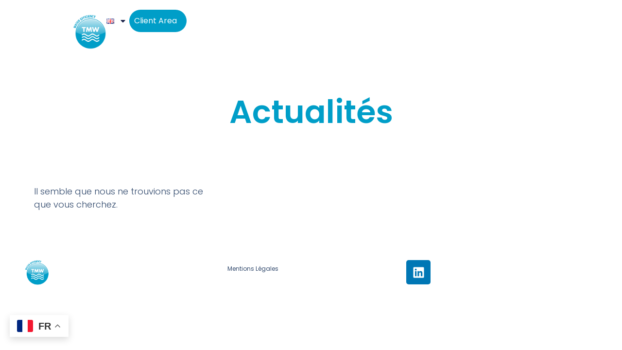

--- FILE ---
content_type: text/html; charset=UTF-8
request_url: https://www.tmw-technologies.com/en/?lang=en
body_size: 22180
content:
<!doctype html>
<html lang="en-GB">
<head>
	<meta charset="UTF-8">
	<meta name="viewport" content="width=device-width, initial-scale=1">
	<link rel="profile" href="https://gmpg.org/xfn/11">
	<meta name='robots' content='index, follow, max-image-preview:large, max-snippet:-1, max-video-preview:-1' />

	<!-- This site is optimized with the Yoast SEO plugin v26.3 - https://yoast.com/wordpress/plugins/seo/ -->
	<title>TMW technologies</title>
	<meta property="og:locale" content="en_GB" />
	<meta property="og:type" content="website" />
	<meta property="og:site_name" content="TMW technologies" />
	<meta name="twitter:card" content="summary_large_image" />
	<script type="application/ld+json" class="yoast-schema-graph">{"@context":"https://schema.org","@graph":[{"@type":"WebSite","@id":"https://www.tmw-technologies.com/en/#website","url":"https://www.tmw-technologies.com/en/","name":"TMW technologies","description":"","publisher":{"@id":"https://www.tmw-technologies.com/en/#organization"},"potentialAction":[{"@type":"SearchAction","target":{"@type":"EntryPoint","urlTemplate":"https://www.tmw-technologies.com/en/?s={search_term_string}"},"query-input":{"@type":"PropertyValueSpecification","valueRequired":true,"valueName":"search_term_string"}}],"inLanguage":"en-GB"},{"@type":"Organization","@id":"https://www.tmw-technologies.com/en/#organization","name":"TMW technologies","url":"https://www.tmw-technologies.com/en/","logo":{"@type":"ImageObject","inLanguage":"en-GB","@id":"https://www.tmw-technologies.com/en/#/schema/logo/image/","url":"https://www.tmw-technologies.com/wp-content/uploads/2024/02/Logo-TMW-72ppp.png","contentUrl":"https://www.tmw-technologies.com/wp-content/uploads/2024/02/Logo-TMW-72ppp.png","width":687,"height":714,"caption":"TMW technologies"},"image":{"@id":"https://www.tmw-technologies.com/en/#/schema/logo/image/"},"sameAs":["https://fr.linkedin.com/company/tmw-technologies"]}]}</script>
	<!-- / Yoast SEO plugin. -->


<link rel="alternate" type="application/rss+xml" title="TMW technologies &raquo; Feed" href="https://www.tmw-technologies.com/en/feed/" />
<link rel="alternate" type="application/rss+xml" title="TMW technologies &raquo; Comments Feed" href="https://www.tmw-technologies.com/en/comments/feed/" />
<style id='wp-img-auto-sizes-contain-inline-css'>
img:is([sizes=auto i],[sizes^="auto," i]){contain-intrinsic-size:3000px 1500px}
/*# sourceURL=wp-img-auto-sizes-contain-inline-css */
</style>
<style id='wp-emoji-styles-inline-css'>

	img.wp-smiley, img.emoji {
		display: inline !important;
		border: none !important;
		box-shadow: none !important;
		height: 1em !important;
		width: 1em !important;
		margin: 0 0.07em !important;
		vertical-align: -0.1em !important;
		background: none !important;
		padding: 0 !important;
	}
/*# sourceURL=wp-emoji-styles-inline-css */
</style>
<link rel='stylesheet' id='wp-block-library-css' href='https://www.tmw-technologies.com/wp-includes/css/dist/block-library/style.min.css?ver=6.9' media='all' />
<style id='global-styles-inline-css'>
:root{--wp--preset--aspect-ratio--square: 1;--wp--preset--aspect-ratio--4-3: 4/3;--wp--preset--aspect-ratio--3-4: 3/4;--wp--preset--aspect-ratio--3-2: 3/2;--wp--preset--aspect-ratio--2-3: 2/3;--wp--preset--aspect-ratio--16-9: 16/9;--wp--preset--aspect-ratio--9-16: 9/16;--wp--preset--color--black: #000000;--wp--preset--color--cyan-bluish-gray: #abb8c3;--wp--preset--color--white: #ffffff;--wp--preset--color--pale-pink: #f78da7;--wp--preset--color--vivid-red: #cf2e2e;--wp--preset--color--luminous-vivid-orange: #ff6900;--wp--preset--color--luminous-vivid-amber: #fcb900;--wp--preset--color--light-green-cyan: #7bdcb5;--wp--preset--color--vivid-green-cyan: #00d084;--wp--preset--color--pale-cyan-blue: #8ed1fc;--wp--preset--color--vivid-cyan-blue: #0693e3;--wp--preset--color--vivid-purple: #9b51e0;--wp--preset--gradient--vivid-cyan-blue-to-vivid-purple: linear-gradient(135deg,rgb(6,147,227) 0%,rgb(155,81,224) 100%);--wp--preset--gradient--light-green-cyan-to-vivid-green-cyan: linear-gradient(135deg,rgb(122,220,180) 0%,rgb(0,208,130) 100%);--wp--preset--gradient--luminous-vivid-amber-to-luminous-vivid-orange: linear-gradient(135deg,rgb(252,185,0) 0%,rgb(255,105,0) 100%);--wp--preset--gradient--luminous-vivid-orange-to-vivid-red: linear-gradient(135deg,rgb(255,105,0) 0%,rgb(207,46,46) 100%);--wp--preset--gradient--very-light-gray-to-cyan-bluish-gray: linear-gradient(135deg,rgb(238,238,238) 0%,rgb(169,184,195) 100%);--wp--preset--gradient--cool-to-warm-spectrum: linear-gradient(135deg,rgb(74,234,220) 0%,rgb(151,120,209) 20%,rgb(207,42,186) 40%,rgb(238,44,130) 60%,rgb(251,105,98) 80%,rgb(254,248,76) 100%);--wp--preset--gradient--blush-light-purple: linear-gradient(135deg,rgb(255,206,236) 0%,rgb(152,150,240) 100%);--wp--preset--gradient--blush-bordeaux: linear-gradient(135deg,rgb(254,205,165) 0%,rgb(254,45,45) 50%,rgb(107,0,62) 100%);--wp--preset--gradient--luminous-dusk: linear-gradient(135deg,rgb(255,203,112) 0%,rgb(199,81,192) 50%,rgb(65,88,208) 100%);--wp--preset--gradient--pale-ocean: linear-gradient(135deg,rgb(255,245,203) 0%,rgb(182,227,212) 50%,rgb(51,167,181) 100%);--wp--preset--gradient--electric-grass: linear-gradient(135deg,rgb(202,248,128) 0%,rgb(113,206,126) 100%);--wp--preset--gradient--midnight: linear-gradient(135deg,rgb(2,3,129) 0%,rgb(40,116,252) 100%);--wp--preset--font-size--small: 13px;--wp--preset--font-size--medium: 20px;--wp--preset--font-size--large: 36px;--wp--preset--font-size--x-large: 42px;--wp--preset--spacing--20: 0.44rem;--wp--preset--spacing--30: 0.67rem;--wp--preset--spacing--40: 1rem;--wp--preset--spacing--50: 1.5rem;--wp--preset--spacing--60: 2.25rem;--wp--preset--spacing--70: 3.38rem;--wp--preset--spacing--80: 5.06rem;--wp--preset--shadow--natural: 6px 6px 9px rgba(0, 0, 0, 0.2);--wp--preset--shadow--deep: 12px 12px 50px rgba(0, 0, 0, 0.4);--wp--preset--shadow--sharp: 6px 6px 0px rgba(0, 0, 0, 0.2);--wp--preset--shadow--outlined: 6px 6px 0px -3px rgb(255, 255, 255), 6px 6px rgb(0, 0, 0);--wp--preset--shadow--crisp: 6px 6px 0px rgb(0, 0, 0);}:root { --wp--style--global--content-size: 800px;--wp--style--global--wide-size: 1200px; }:where(body) { margin: 0; }.wp-site-blocks > .alignleft { float: left; margin-right: 2em; }.wp-site-blocks > .alignright { float: right; margin-left: 2em; }.wp-site-blocks > .aligncenter { justify-content: center; margin-left: auto; margin-right: auto; }:where(.wp-site-blocks) > * { margin-block-start: 24px; margin-block-end: 0; }:where(.wp-site-blocks) > :first-child { margin-block-start: 0; }:where(.wp-site-blocks) > :last-child { margin-block-end: 0; }:root { --wp--style--block-gap: 24px; }:root :where(.is-layout-flow) > :first-child{margin-block-start: 0;}:root :where(.is-layout-flow) > :last-child{margin-block-end: 0;}:root :where(.is-layout-flow) > *{margin-block-start: 24px;margin-block-end: 0;}:root :where(.is-layout-constrained) > :first-child{margin-block-start: 0;}:root :where(.is-layout-constrained) > :last-child{margin-block-end: 0;}:root :where(.is-layout-constrained) > *{margin-block-start: 24px;margin-block-end: 0;}:root :where(.is-layout-flex){gap: 24px;}:root :where(.is-layout-grid){gap: 24px;}.is-layout-flow > .alignleft{float: left;margin-inline-start: 0;margin-inline-end: 2em;}.is-layout-flow > .alignright{float: right;margin-inline-start: 2em;margin-inline-end: 0;}.is-layout-flow > .aligncenter{margin-left: auto !important;margin-right: auto !important;}.is-layout-constrained > .alignleft{float: left;margin-inline-start: 0;margin-inline-end: 2em;}.is-layout-constrained > .alignright{float: right;margin-inline-start: 2em;margin-inline-end: 0;}.is-layout-constrained > .aligncenter{margin-left: auto !important;margin-right: auto !important;}.is-layout-constrained > :where(:not(.alignleft):not(.alignright):not(.alignfull)){max-width: var(--wp--style--global--content-size);margin-left: auto !important;margin-right: auto !important;}.is-layout-constrained > .alignwide{max-width: var(--wp--style--global--wide-size);}body .is-layout-flex{display: flex;}.is-layout-flex{flex-wrap: wrap;align-items: center;}.is-layout-flex > :is(*, div){margin: 0;}body .is-layout-grid{display: grid;}.is-layout-grid > :is(*, div){margin: 0;}body{padding-top: 0px;padding-right: 0px;padding-bottom: 0px;padding-left: 0px;}a:where(:not(.wp-element-button)){text-decoration: underline;}:root :where(.wp-element-button, .wp-block-button__link){background-color: #32373c;border-width: 0;color: #fff;font-family: inherit;font-size: inherit;font-style: inherit;font-weight: inherit;letter-spacing: inherit;line-height: inherit;padding-top: calc(0.667em + 2px);padding-right: calc(1.333em + 2px);padding-bottom: calc(0.667em + 2px);padding-left: calc(1.333em + 2px);text-decoration: none;text-transform: inherit;}.has-black-color{color: var(--wp--preset--color--black) !important;}.has-cyan-bluish-gray-color{color: var(--wp--preset--color--cyan-bluish-gray) !important;}.has-white-color{color: var(--wp--preset--color--white) !important;}.has-pale-pink-color{color: var(--wp--preset--color--pale-pink) !important;}.has-vivid-red-color{color: var(--wp--preset--color--vivid-red) !important;}.has-luminous-vivid-orange-color{color: var(--wp--preset--color--luminous-vivid-orange) !important;}.has-luminous-vivid-amber-color{color: var(--wp--preset--color--luminous-vivid-amber) !important;}.has-light-green-cyan-color{color: var(--wp--preset--color--light-green-cyan) !important;}.has-vivid-green-cyan-color{color: var(--wp--preset--color--vivid-green-cyan) !important;}.has-pale-cyan-blue-color{color: var(--wp--preset--color--pale-cyan-blue) !important;}.has-vivid-cyan-blue-color{color: var(--wp--preset--color--vivid-cyan-blue) !important;}.has-vivid-purple-color{color: var(--wp--preset--color--vivid-purple) !important;}.has-black-background-color{background-color: var(--wp--preset--color--black) !important;}.has-cyan-bluish-gray-background-color{background-color: var(--wp--preset--color--cyan-bluish-gray) !important;}.has-white-background-color{background-color: var(--wp--preset--color--white) !important;}.has-pale-pink-background-color{background-color: var(--wp--preset--color--pale-pink) !important;}.has-vivid-red-background-color{background-color: var(--wp--preset--color--vivid-red) !important;}.has-luminous-vivid-orange-background-color{background-color: var(--wp--preset--color--luminous-vivid-orange) !important;}.has-luminous-vivid-amber-background-color{background-color: var(--wp--preset--color--luminous-vivid-amber) !important;}.has-light-green-cyan-background-color{background-color: var(--wp--preset--color--light-green-cyan) !important;}.has-vivid-green-cyan-background-color{background-color: var(--wp--preset--color--vivid-green-cyan) !important;}.has-pale-cyan-blue-background-color{background-color: var(--wp--preset--color--pale-cyan-blue) !important;}.has-vivid-cyan-blue-background-color{background-color: var(--wp--preset--color--vivid-cyan-blue) !important;}.has-vivid-purple-background-color{background-color: var(--wp--preset--color--vivid-purple) !important;}.has-black-border-color{border-color: var(--wp--preset--color--black) !important;}.has-cyan-bluish-gray-border-color{border-color: var(--wp--preset--color--cyan-bluish-gray) !important;}.has-white-border-color{border-color: var(--wp--preset--color--white) !important;}.has-pale-pink-border-color{border-color: var(--wp--preset--color--pale-pink) !important;}.has-vivid-red-border-color{border-color: var(--wp--preset--color--vivid-red) !important;}.has-luminous-vivid-orange-border-color{border-color: var(--wp--preset--color--luminous-vivid-orange) !important;}.has-luminous-vivid-amber-border-color{border-color: var(--wp--preset--color--luminous-vivid-amber) !important;}.has-light-green-cyan-border-color{border-color: var(--wp--preset--color--light-green-cyan) !important;}.has-vivid-green-cyan-border-color{border-color: var(--wp--preset--color--vivid-green-cyan) !important;}.has-pale-cyan-blue-border-color{border-color: var(--wp--preset--color--pale-cyan-blue) !important;}.has-vivid-cyan-blue-border-color{border-color: var(--wp--preset--color--vivid-cyan-blue) !important;}.has-vivid-purple-border-color{border-color: var(--wp--preset--color--vivid-purple) !important;}.has-vivid-cyan-blue-to-vivid-purple-gradient-background{background: var(--wp--preset--gradient--vivid-cyan-blue-to-vivid-purple) !important;}.has-light-green-cyan-to-vivid-green-cyan-gradient-background{background: var(--wp--preset--gradient--light-green-cyan-to-vivid-green-cyan) !important;}.has-luminous-vivid-amber-to-luminous-vivid-orange-gradient-background{background: var(--wp--preset--gradient--luminous-vivid-amber-to-luminous-vivid-orange) !important;}.has-luminous-vivid-orange-to-vivid-red-gradient-background{background: var(--wp--preset--gradient--luminous-vivid-orange-to-vivid-red) !important;}.has-very-light-gray-to-cyan-bluish-gray-gradient-background{background: var(--wp--preset--gradient--very-light-gray-to-cyan-bluish-gray) !important;}.has-cool-to-warm-spectrum-gradient-background{background: var(--wp--preset--gradient--cool-to-warm-spectrum) !important;}.has-blush-light-purple-gradient-background{background: var(--wp--preset--gradient--blush-light-purple) !important;}.has-blush-bordeaux-gradient-background{background: var(--wp--preset--gradient--blush-bordeaux) !important;}.has-luminous-dusk-gradient-background{background: var(--wp--preset--gradient--luminous-dusk) !important;}.has-pale-ocean-gradient-background{background: var(--wp--preset--gradient--pale-ocean) !important;}.has-electric-grass-gradient-background{background: var(--wp--preset--gradient--electric-grass) !important;}.has-midnight-gradient-background{background: var(--wp--preset--gradient--midnight) !important;}.has-small-font-size{font-size: var(--wp--preset--font-size--small) !important;}.has-medium-font-size{font-size: var(--wp--preset--font-size--medium) !important;}.has-large-font-size{font-size: var(--wp--preset--font-size--large) !important;}.has-x-large-font-size{font-size: var(--wp--preset--font-size--x-large) !important;}
/*# sourceURL=global-styles-inline-css */
</style>

<link rel='stylesheet' id='hello-elementor-css' href='https://www.tmw-technologies.com/wp-content/themes/hello-elementor/assets/css/reset.css?ver=3.4.5' media='all' />
<link rel='stylesheet' id='hello-elementor-theme-style-css' href='https://www.tmw-technologies.com/wp-content/themes/hello-elementor/assets/css/theme.css?ver=3.4.5' media='all' />
<link rel='stylesheet' id='hello-elementor-header-footer-css' href='https://www.tmw-technologies.com/wp-content/themes/hello-elementor/assets/css/header-footer.css?ver=3.4.5' media='all' />
<link rel='stylesheet' id='elementor-frontend-css' href='https://www.tmw-technologies.com/wp-content/plugins/elementor/assets/css/frontend.min.css?ver=3.33.0' media='all' />
<link rel='stylesheet' id='elementor-post-28-css' href='https://www.tmw-technologies.com/wp-content/uploads/elementor/css/post-28.css?ver=1766474827' media='all' />
<link rel='stylesheet' id='widget-image-css' href='https://www.tmw-technologies.com/wp-content/plugins/elementor/assets/css/widget-image.min.css?ver=3.33.0' media='all' />
<link rel='stylesheet' id='widget-nav-menu-css' href='https://www.tmw-technologies.com/wp-content/plugins/elementor-pro/assets/css/widget-nav-menu.min.css?ver=3.32.3' media='all' />
<link rel='stylesheet' id='e-sticky-css' href='https://www.tmw-technologies.com/wp-content/plugins/elementor-pro/assets/css/modules/sticky.min.css?ver=3.32.3' media='all' />
<link rel='stylesheet' id='widget-social-icons-css' href='https://www.tmw-technologies.com/wp-content/plugins/elementor/assets/css/widget-social-icons.min.css?ver=3.33.0' media='all' />
<link rel='stylesheet' id='e-apple-webkit-css' href='https://www.tmw-technologies.com/wp-content/plugins/elementor/assets/css/conditionals/apple-webkit.min.css?ver=3.33.0' media='all' />
<link rel='stylesheet' id='widget-heading-css' href='https://www.tmw-technologies.com/wp-content/plugins/elementor/assets/css/widget-heading.min.css?ver=3.33.0' media='all' />
<link rel='stylesheet' id='widget-posts-css' href='https://www.tmw-technologies.com/wp-content/plugins/elementor-pro/assets/css/widget-posts.min.css?ver=3.32.3' media='all' />
<link rel='stylesheet' id='e-animation-fadeInUp-css' href='https://www.tmw-technologies.com/wp-content/plugins/elementor/assets/lib/animations/styles/fadeInUp.min.css?ver=3.33.0' media='all' />
<link rel='stylesheet' id='e-animation-fadeInDown-css' href='https://www.tmw-technologies.com/wp-content/plugins/elementor/assets/lib/animations/styles/fadeInDown.min.css?ver=3.33.0' media='all' />
<link rel='stylesheet' id='e-animation-fadeIn-css' href='https://www.tmw-technologies.com/wp-content/plugins/elementor/assets/lib/animations/styles/fadeIn.min.css?ver=3.33.0' media='all' />
<link rel='stylesheet' id='e-popup-css' href='https://www.tmw-technologies.com/wp-content/plugins/elementor-pro/assets/css/conditionals/popup.min.css?ver=3.32.3' media='all' />
<link rel='stylesheet' id='elementor-post-309-css' href='https://www.tmw-technologies.com/wp-content/uploads/elementor/css/post-309.css?ver=1766474828' media='all' />
<link rel='stylesheet' id='elementor-post-300-css' href='https://www.tmw-technologies.com/wp-content/uploads/elementor/css/post-300.css?ver=1766474828' media='all' />
<link rel='stylesheet' id='elementor-post-363-css' href='https://www.tmw-technologies.com/wp-content/uploads/elementor/css/post-363.css?ver=1766476777' media='all' />
<link rel='stylesheet' id='elementor-post-1828-css' href='https://www.tmw-technologies.com/wp-content/uploads/elementor/css/post-1828.css?ver=1766474828' media='all' />
<link rel='stylesheet' id='elementor-post-1822-css' href='https://www.tmw-technologies.com/wp-content/uploads/elementor/css/post-1822.css?ver=1766474828' media='all' />
<link rel='stylesheet' id='elementor-post-1816-css' href='https://www.tmw-technologies.com/wp-content/uploads/elementor/css/post-1816.css?ver=1766474828' media='all' />
<link rel='stylesheet' id='elementor-post-1810-css' href='https://www.tmw-technologies.com/wp-content/uploads/elementor/css/post-1810.css?ver=1766474828' media='all' />
<link rel='stylesheet' id='elementor-post-1803-css' href='https://www.tmw-technologies.com/wp-content/uploads/elementor/css/post-1803.css?ver=1766474828' media='all' />
<link rel='stylesheet' id='elementor-post-1800-css' href='https://www.tmw-technologies.com/wp-content/uploads/elementor/css/post-1800.css?ver=1766474828' media='all' />
<link rel='stylesheet' id='elementor-post-1794-css' href='https://www.tmw-technologies.com/wp-content/uploads/elementor/css/post-1794.css?ver=1766474828' media='all' />
<link rel='stylesheet' id='elementor-post-1788-css' href='https://www.tmw-technologies.com/wp-content/uploads/elementor/css/post-1788.css?ver=1766474828' media='all' />
<link rel='stylesheet' id='elementor-post-1782-css' href='https://www.tmw-technologies.com/wp-content/uploads/elementor/css/post-1782.css?ver=1766474828' media='all' />
<link rel='stylesheet' id='elementor-post-1776-css' href='https://www.tmw-technologies.com/wp-content/uploads/elementor/css/post-1776.css?ver=1766474828' media='all' />
<link rel='stylesheet' id='elementor-post-1770-css' href='https://www.tmw-technologies.com/wp-content/uploads/elementor/css/post-1770.css?ver=1766474828' media='all' />
<link rel='stylesheet' id='elementor-post-1763-css' href='https://www.tmw-technologies.com/wp-content/uploads/elementor/css/post-1763.css?ver=1766474828' media='all' />
<link rel='stylesheet' id='elementor-post-1253-css' href='https://www.tmw-technologies.com/wp-content/uploads/elementor/css/post-1253.css?ver=1766474828' media='all' />
<link rel='stylesheet' id='elementor-post-1250-css' href='https://www.tmw-technologies.com/wp-content/uploads/elementor/css/post-1250.css?ver=1766474828' media='all' />
<link rel='stylesheet' id='elementor-post-1247-css' href='https://www.tmw-technologies.com/wp-content/uploads/elementor/css/post-1247.css?ver=1766474828' media='all' />
<link rel='stylesheet' id='elementor-post-1244-css' href='https://www.tmw-technologies.com/wp-content/uploads/elementor/css/post-1244.css?ver=1766474829' media='all' />
<link rel='stylesheet' id='elementor-post-1241-css' href='https://www.tmw-technologies.com/wp-content/uploads/elementor/css/post-1241.css?ver=1766474829' media='all' />
<link rel='stylesheet' id='elementor-post-1238-css' href='https://www.tmw-technologies.com/wp-content/uploads/elementor/css/post-1238.css?ver=1766474829' media='all' />
<link rel='stylesheet' id='elementor-post-1235-css' href='https://www.tmw-technologies.com/wp-content/uploads/elementor/css/post-1235.css?ver=1766474829' media='all' />
<link rel='stylesheet' id='elementor-post-1232-css' href='https://www.tmw-technologies.com/wp-content/uploads/elementor/css/post-1232.css?ver=1766474829' media='all' />
<link rel='stylesheet' id='elementor-post-1229-css' href='https://www.tmw-technologies.com/wp-content/uploads/elementor/css/post-1229.css?ver=1766474829' media='all' />
<link rel='stylesheet' id='elementor-post-1226-css' href='https://www.tmw-technologies.com/wp-content/uploads/elementor/css/post-1226.css?ver=1766474829' media='all' />
<link rel='stylesheet' id='elementor-post-1223-css' href='https://www.tmw-technologies.com/wp-content/uploads/elementor/css/post-1223.css?ver=1766474829' media='all' />
<link rel='stylesheet' id='elementor-post-1107-css' href='https://www.tmw-technologies.com/wp-content/uploads/elementor/css/post-1107.css?ver=1766474829' media='all' />
<link rel='stylesheet' id='elementor-post-882-css' href='https://www.tmw-technologies.com/wp-content/uploads/elementor/css/post-882.css?ver=1766474829' media='all' />
<link rel='stylesheet' id='elementor-post-874-css' href='https://www.tmw-technologies.com/wp-content/uploads/elementor/css/post-874.css?ver=1766474829' media='all' />
<link rel='stylesheet' id='elementor-post-865-css' href='https://www.tmw-technologies.com/wp-content/uploads/elementor/css/post-865.css?ver=1766474829' media='all' />
<link rel='stylesheet' id='elementor-post-857-css' href='https://www.tmw-technologies.com/wp-content/uploads/elementor/css/post-857.css?ver=1766474829' media='all' />
<link rel='stylesheet' id='elementor-post-850-css' href='https://www.tmw-technologies.com/wp-content/uploads/elementor/css/post-850.css?ver=1766474829' media='all' />
<link rel='stylesheet' id='elementor-post-806-css' href='https://www.tmw-technologies.com/wp-content/uploads/elementor/css/post-806.css?ver=1766474829' media='all' />
<link rel='stylesheet' id='tablepress-default-css' href='https://www.tmw-technologies.com/wp-content/tablepress-combined.min.css?ver=20' media='all' />
<link rel='stylesheet' id='elementor-gf-local-poppins-css' href='https://www.tmw-technologies.com/wp-content/uploads/elementor/google-fonts/css/poppins.css?ver=1742233822' media='all' />
<script src="https://www.tmw-technologies.com/wp-includes/js/jquery/jquery.min.js?ver=3.7.1" id="jquery-core-js"></script>
<script src="https://www.tmw-technologies.com/wp-includes/js/jquery/jquery-migrate.min.js?ver=3.4.1" id="jquery-migrate-js"></script>
<link rel="https://api.w.org/" href="https://www.tmw-technologies.com/wp-json/" /><link rel="EditURI" type="application/rsd+xml" title="RSD" href="https://www.tmw-technologies.com/xmlrpc.php?rsd" />
<meta name="generator" content="WordPress 6.9" />

		<!-- GA Google Analytics @ https://m0n.co/ga -->
		<script async src="https://www.googletagmanager.com/gtag/js?id=G-H1KTMH0HVR"></script>
		<script>
			window.dataLayer = window.dataLayer || [];
			function gtag(){dataLayer.push(arguments);}
			gtag('js', new Date());
			gtag('config', 'G-H1KTMH0HVR');
		</script>

	<meta name="generator" content="webp-uploads 2.6.0">
<meta name="generator" content="Elementor 3.33.0; features: e_font_icon_svg, additional_custom_breakpoints; settings: css_print_method-external, google_font-enabled, font_display-swap">
			<style>
				.e-con.e-parent:nth-of-type(n+4):not(.e-lazyloaded):not(.e-no-lazyload),
				.e-con.e-parent:nth-of-type(n+4):not(.e-lazyloaded):not(.e-no-lazyload) * {
					background-image: none !important;
				}
				@media screen and (max-height: 1024px) {
					.e-con.e-parent:nth-of-type(n+3):not(.e-lazyloaded):not(.e-no-lazyload),
					.e-con.e-parent:nth-of-type(n+3):not(.e-lazyloaded):not(.e-no-lazyload) * {
						background-image: none !important;
					}
				}
				@media screen and (max-height: 640px) {
					.e-con.e-parent:nth-of-type(n+2):not(.e-lazyloaded):not(.e-no-lazyload),
					.e-con.e-parent:nth-of-type(n+2):not(.e-lazyloaded):not(.e-no-lazyload) * {
						background-image: none !important;
					}
				}
			</style>
			<link rel="icon" href="https://www.tmw-technologies.com/wp-content/uploads/2024/02/logotmw.png" sizes="32x32" />
<link rel="icon" href="https://www.tmw-technologies.com/wp-content/uploads/2024/02/logotmw.png" sizes="192x192" />
<link rel="apple-touch-icon" href="https://www.tmw-technologies.com/wp-content/uploads/2024/02/logotmw.png" />
<meta name="msapplication-TileImage" content="https://www.tmw-technologies.com/wp-content/uploads/2024/02/logotmw.png" />
		<style id="wp-custom-css">
			li.netframe-login{
	background-color: #009ec8;
    border-radius: 50px;
	padding: 10px 20px 10px 5px !important;
}

li.netframe-login a{
	color:#fff!important;
	padding-left:0;
}

.elementor-nav-menu--dropdown  li.netframe-login {
	    border-radius: 0;
}

.elementor-nav-menu--dropdown li.netframe-login a {
	padding-left:20px;
}

.elementor-nav-menu--dropdown li.netframe-login a:hover {
	background: none !important;
}		</style>
		</head>
<body class="blog wp-custom-logo wp-embed-responsive wp-theme-hello-elementor eio-default hello-elementor-default elementor-page-363 elementor-default elementor-template-full-width elementor-kit-28">


<a class="skip-link screen-reader-text" href="#content">Skip to content</a>

		<header data-elementor-type="header" data-elementor-id="309" class="elementor elementor-309 elementor-location-header" data-elementor-post-type="elementor_library">
			<div class="elementor-element elementor-element-13935a5d e-con-full e-flex e-con e-parent" data-id="13935a5d" data-element_type="container" data-settings="{&quot;background_background&quot;:&quot;classic&quot;,&quot;sticky&quot;:&quot;top&quot;,&quot;sticky_on&quot;:[&quot;desktop&quot;,&quot;tablet&quot;,&quot;mobile&quot;],&quot;sticky_offset&quot;:0,&quot;sticky_effects_offset&quot;:0,&quot;sticky_anchor_link_offset&quot;:0}">
				<div class="elementor-element elementor-element-640d87ab elementor-widget__width-initial elementor-widget elementor-widget-theme-site-logo elementor-widget-image" data-id="640d87ab" data-element_type="widget" data-widget_type="theme-site-logo.default">
				<div class="elementor-widget-container">
											<a href="https://www.tmw-technologies.com">
			<img fetchpriority="high" width="687" height="714" src="https://www.tmw-technologies.com/wp-content/uploads/2024/02/Logo-TMW-72ppp.png" class="attachment-medium_large size-medium_large wp-image-211" alt="" srcset="https://www.tmw-technologies.com/wp-content/uploads/2024/02/Logo-TMW-72ppp.png 687w, https://www.tmw-technologies.com/wp-content/uploads/2024/02/Logo-TMW-72ppp-289x300.png 289w" sizes="(max-width: 687px) 100vw, 687px" />				</a>
											</div>
				</div>
				<div class="elementor-element elementor-element-359494d7 elementor-nav-menu--dropdown-mobile elementor-nav-menu--stretch elementor-nav-menu__align-start elementor-nav-menu__text-align-aside elementor-nav-menu--toggle elementor-nav-menu--burger elementor-widget elementor-widget-nav-menu" data-id="359494d7" data-element_type="widget" data-settings="{&quot;full_width&quot;:&quot;stretch&quot;,&quot;layout&quot;:&quot;horizontal&quot;,&quot;submenu_icon&quot;:{&quot;value&quot;:&quot;&lt;svg aria-hidden=\&quot;true\&quot; class=\&quot;e-font-icon-svg e-fas-caret-down\&quot; viewBox=\&quot;0 0 320 512\&quot; xmlns=\&quot;http:\/\/www.w3.org\/2000\/svg\&quot;&gt;&lt;path d=\&quot;M31.3 192h257.3c17.8 0 26.7 21.5 14.1 34.1L174.1 354.8c-7.8 7.8-20.5 7.8-28.3 0L17.2 226.1C4.6 213.5 13.5 192 31.3 192z\&quot;&gt;&lt;\/path&gt;&lt;\/svg&gt;&quot;,&quot;library&quot;:&quot;fa-solid&quot;},&quot;toggle&quot;:&quot;burger&quot;}" data-widget_type="nav-menu.default">
				<div class="elementor-widget-container">
								<nav aria-label="Menu" class="elementor-nav-menu--main elementor-nav-menu__container elementor-nav-menu--layout-horizontal e--pointer-underline e--animation-fade">
				<ul id="menu-1-359494d7" class="elementor-nav-menu"><li class="pll-parent-menu-item menu-item menu-item-type-custom menu-item-object-custom menu-item-has-children menu-item-1216"><a href="#pll_switcher" class="elementor-item elementor-item-anchor"><img src="[data-uri]" alt="English" width="16" height="11" style="width: 16px; height: 11px;" /></a>
<ul class="sub-menu elementor-nav-menu--dropdown">
	<li class="lang-item lang-item-14 lang-item-fr no-translation lang-item-first menu-item menu-item-type-custom menu-item-object-custom menu-item-1216-fr"><a href="https://www.tmw-technologies.com/" hreflang="fr-FR" lang="fr-FR" class="elementor-sub-item"><img src="[data-uri]" alt="Français" width="16" height="11" style="width: 16px; height: 11px;" /></a></li>
</ul>
</li>
<li class="netframe-login menu-item menu-item-type-custom menu-item-object-custom menu-item-1209"><a target="_blank" href="https://tmw.netframe.co/" class="elementor-item">Client area</a></li>
</ul>			</nav>
					<div class="elementor-menu-toggle" role="button" tabindex="0" aria-label="Menu Toggle" aria-expanded="false">
			<svg aria-hidden="true" role="presentation" class="elementor-menu-toggle__icon--open e-font-icon-svg e-eicon-menu-bar" viewBox="0 0 1000 1000" xmlns="http://www.w3.org/2000/svg"><path d="M104 333H896C929 333 958 304 958 271S929 208 896 208H104C71 208 42 237 42 271S71 333 104 333ZM104 583H896C929 583 958 554 958 521S929 458 896 458H104C71 458 42 487 42 521S71 583 104 583ZM104 833H896C929 833 958 804 958 771S929 708 896 708H104C71 708 42 737 42 771S71 833 104 833Z"></path></svg><svg aria-hidden="true" role="presentation" class="elementor-menu-toggle__icon--close e-font-icon-svg e-eicon-close" viewBox="0 0 1000 1000" xmlns="http://www.w3.org/2000/svg"><path d="M742 167L500 408 258 167C246 154 233 150 217 150 196 150 179 158 167 167 154 179 150 196 150 212 150 229 154 242 171 254L408 500 167 742C138 771 138 800 167 829 196 858 225 858 254 829L496 587 738 829C750 842 767 846 783 846 800 846 817 842 829 829 842 817 846 804 846 783 846 767 842 750 829 737L588 500 833 258C863 229 863 200 833 171 804 137 775 137 742 167Z"></path></svg>		</div>
					<nav class="elementor-nav-menu--dropdown elementor-nav-menu__container" aria-hidden="true">
				<ul id="menu-2-359494d7" class="elementor-nav-menu"><li class="pll-parent-menu-item menu-item menu-item-type-custom menu-item-object-custom menu-item-has-children menu-item-1216"><a href="#pll_switcher" class="elementor-item elementor-item-anchor" tabindex="-1"><img src="[data-uri]" alt="English" width="16" height="11" style="width: 16px; height: 11px;" /></a>
<ul class="sub-menu elementor-nav-menu--dropdown">
	<li class="lang-item lang-item-14 lang-item-fr no-translation lang-item-first menu-item menu-item-type-custom menu-item-object-custom menu-item-1216-fr"><a href="https://www.tmw-technologies.com/" hreflang="fr-FR" lang="fr-FR" class="elementor-sub-item" tabindex="-1"><img src="[data-uri]" alt="Français" width="16" height="11" style="width: 16px; height: 11px;" /></a></li>
</ul>
</li>
<li class="netframe-login menu-item menu-item-type-custom menu-item-object-custom menu-item-1209"><a target="_blank" href="https://tmw.netframe.co/" class="elementor-item" tabindex="-1">Client area</a></li>
</ul>			</nav>
						</div>
				</div>
				</div>
				</header>
				<div data-elementor-type="archive" data-elementor-id="363" class="elementor elementor-363 elementor-location-archive" data-elementor-post-type="elementor_library">
			<div class="elementor-element elementor-element-2b443d58 e-flex e-con-boxed e-con e-parent" data-id="2b443d58" data-element_type="container">
					<div class="e-con-inner">
				<div class="elementor-element elementor-element-a7bcdcc elementor-widget elementor-widget-heading" data-id="a7bcdcc" data-element_type="widget" data-widget_type="heading.default">
				<div class="elementor-widget-container">
					<h2 class="elementor-heading-title elementor-size-default">Actualités</h2>				</div>
				</div>
					</div>
				</div>
		<div class="elementor-element elementor-element-2d2cd2df e-flex e-con-boxed elementor-invisible e-con e-parent" data-id="2d2cd2df" data-element_type="container" data-settings="{&quot;animation&quot;:&quot;fadeInUp&quot;}">
					<div class="e-con-inner">
				<div class="elementor-element elementor-element-2aa6db80 elementor-posts--align-left elementor-grid-3 elementor-grid-tablet-2 elementor-grid-mobile-1 elementor-posts--thumbnail-top elementor-widget elementor-widget-archive-posts" data-id="2aa6db80" data-element_type="widget" data-settings="{&quot;archive_classic_columns&quot;:&quot;3&quot;,&quot;archive_classic_columns_tablet&quot;:&quot;2&quot;,&quot;archive_classic_columns_mobile&quot;:&quot;1&quot;,&quot;archive_classic_row_gap&quot;:{&quot;unit&quot;:&quot;px&quot;,&quot;size&quot;:35,&quot;sizes&quot;:[]},&quot;archive_classic_row_gap_tablet&quot;:{&quot;unit&quot;:&quot;px&quot;,&quot;size&quot;:&quot;&quot;,&quot;sizes&quot;:[]},&quot;archive_classic_row_gap_mobile&quot;:{&quot;unit&quot;:&quot;px&quot;,&quot;size&quot;:&quot;&quot;,&quot;sizes&quot;:[]},&quot;pagination_type&quot;:&quot;numbers&quot;}" data-widget_type="archive-posts.archive_classic">
				<div class="elementor-widget-container">
							<div class="elementor-posts-container elementor-posts elementor-posts--skin-classic elementor-grid" role="list">
						<div class="elementor-posts-nothing-found">
					Il semble que nous ne trouvions pas ce que vous cherchez.				</div>
					</div>
		
						</div>
				</div>
					</div>
				</div>
				</div>
				<footer data-elementor-type="footer" data-elementor-id="300" class="elementor elementor-300 elementor-location-footer" data-elementor-post-type="elementor_library">
			<div class="elementor-element elementor-element-47f8357f e-con-full e-grid e-con e-parent" data-id="47f8357f" data-element_type="container" data-settings="{&quot;background_background&quot;:&quot;classic&quot;}">
		<div class="elementor-element elementor-element-25351e6 e-con-full e-flex e-con e-child" data-id="25351e6" data-element_type="container">
				<div class="elementor-element elementor-element-178f600 elementor-widget elementor-widget-theme-site-logo elementor-widget-image" data-id="178f600" data-element_type="widget" data-widget_type="theme-site-logo.default">
				<div class="elementor-widget-container">
											<a href="https://www.tmw-technologies.com">
			<img loading="lazy" width="687" height="714" src="https://www.tmw-technologies.com/wp-content/uploads/2024/02/Logo-TMW-72ppp.png" class="attachment-full size-full wp-image-211" alt="" srcset="https://www.tmw-technologies.com/wp-content/uploads/2024/02/Logo-TMW-72ppp.png 687w, https://www.tmw-technologies.com/wp-content/uploads/2024/02/Logo-TMW-72ppp-289x300.png 289w" sizes="(max-width: 687px) 100vw, 687px" />				</a>
											</div>
				</div>
				</div>
				<div class="elementor-element elementor-element-923ce57 elementor-widget elementor-widget-button" data-id="923ce57" data-element_type="widget" data-widget_type="button.default">
				<div class="elementor-widget-container">
									<div class="elementor-button-wrapper">
					<a class="elementor-button elementor-button-link elementor-size-sm" href="https://www.tmw-technologies.com/mentions-legales/">
						<span class="elementor-button-content-wrapper">
									<span class="elementor-button-text">Mentions légales</span>
					</span>
					</a>
				</div>
								</div>
				</div>
				<div class="elementor-element elementor-element-6bc5760 elementor-widget__width-initial e-grid-align-right elementor-shape-rounded elementor-grid-0 elementor-widget elementor-widget-social-icons" data-id="6bc5760" data-element_type="widget" data-widget_type="social-icons.default">
				<div class="elementor-widget-container">
							<div class="elementor-social-icons-wrapper elementor-grid">
							<span class="elementor-grid-item">
					<a class="elementor-icon elementor-social-icon elementor-social-icon-linkedin elementor-repeater-item-df236b5" href="https://linkedin.com/company/tmw-technologies" target="_blank">
						<span class="elementor-screen-only">Linkedin</span>
						<svg aria-hidden="true" class="e-font-icon-svg e-fab-linkedin" viewBox="0 0 448 512" xmlns="http://www.w3.org/2000/svg"><path d="M416 32H31.9C14.3 32 0 46.5 0 64.3v383.4C0 465.5 14.3 480 31.9 480H416c17.6 0 32-14.5 32-32.3V64.3c0-17.8-14.4-32.3-32-32.3zM135.4 416H69V202.2h66.5V416zm-33.2-243c-21.3 0-38.5-17.3-38.5-38.5S80.9 96 102.2 96c21.2 0 38.5 17.3 38.5 38.5 0 21.3-17.2 38.5-38.5 38.5zm282.1 243h-66.4V312c0-24.8-.5-56.7-34.5-56.7-34.6 0-39.9 27-39.9 54.9V416h-66.4V202.2h63.7v29.2h.9c8.9-16.8 30.6-34.5 62.9-34.5 67.2 0 79.7 44.3 79.7 101.9V416z"></path></svg>					</a>
				</span>
					</div>
						</div>
				</div>
				</div>
				</footer>
		
<script type="speculationrules">
{"prefetch":[{"source":"document","where":{"and":[{"href_matches":"/*"},{"not":{"href_matches":["/wp-*.php","/wp-admin/*","/wp-content/uploads/*","/wp-content/*","/wp-content/plugins/*","/wp-content/themes/hello-elementor/*","/*\\?(.+)"]}},{"not":{"selector_matches":"a[rel~=\"nofollow\"]"}},{"not":{"selector_matches":".no-prefetch, .no-prefetch a"}}]},"eagerness":"conservative"}]}
</script>
<div class="gtranslate_wrapper" id="gt-wrapper-42027404"></div>		<div data-elementor-type="popup" data-elementor-id="1828" class="elementor elementor-1828 elementor-location-popup" data-elementor-settings="{&quot;entrance_animation&quot;:&quot;fadeInDown&quot;,&quot;exit_animation&quot;:&quot;fadeIn&quot;,&quot;entrance_animation_duration&quot;:{&quot;unit&quot;:&quot;px&quot;,&quot;size&quot;:1.2,&quot;sizes&quot;:[]},&quot;a11y_navigation&quot;:&quot;yes&quot;,&quot;triggers&quot;:[],&quot;timing&quot;:[]}" data-elementor-post-type="elementor_library">
			<div class="elementor-element elementor-element-a924db0 e-flex e-con-boxed e-con e-parent" data-id="a924db0" data-element_type="container">
					<div class="e-con-inner">
		<div class="elementor-element elementor-element-03a9ff9 e-con-full e-flex e-con e-child" data-id="03a9ff9" data-element_type="container">
				</div>
		<div class="elementor-element elementor-element-1fd3356 e-con-full e-flex e-con e-child" data-id="1fd3356" data-element_type="container">
				<div class="elementor-element elementor-element-90c2dd1 elementor-widget elementor-widget-heading" data-id="90c2dd1" data-element_type="widget" data-widget_type="heading.default">
				<div class="elementor-widget-container">
					<h2 class="elementor-heading-title elementor-size-default">Lixiviados - Digestatos<br>Agua de lavado</h2>				</div>
				</div>
		<div class="elementor-element elementor-element-e3e65ed e-grid e-con-boxed e-con e-child" data-id="e3e65ed" data-element_type="container">
					<div class="e-con-inner">
				<div class="elementor-element elementor-element-824883e elementor-widget elementor-widget-image" data-id="824883e" data-element_type="widget" data-widget_type="image.default">
				<div class="elementor-widget-container">
															<img loading="lazy" width="800" height="168" src="https://www.tmw-technologies.com/wp-content/uploads/2024/04/Nalco-water-1024x215.png" class="attachment-large size-large wp-image-768" alt="" srcset="https://www.tmw-technologies.com/wp-content/uploads/2024/04/Nalco-water-1024x215.png 1024w, https://www.tmw-technologies.com/wp-content/uploads/2024/04/Nalco-water-300x63.png 300w, https://www.tmw-technologies.com/wp-content/uploads/2024/04/Nalco-water-768x161.png 768w, https://www.tmw-technologies.com/wp-content/uploads/2024/04/Nalco-water.png 1200w" sizes="(max-width: 800px) 100vw, 800px" />															</div>
				</div>
				<div class="elementor-element elementor-element-6493860 elementor-widget elementor-widget-image" data-id="6493860" data-element_type="widget" data-widget_type="image.default">
				<div class="elementor-widget-container">
															<img loading="lazy" width="764" height="272" src="https://www.tmw-technologies.com/wp-content/uploads/2024/04/Ovive.png" class="attachment-large size-large wp-image-770" alt="" srcset="https://www.tmw-technologies.com/wp-content/uploads/2024/04/Ovive.png 764w, https://www.tmw-technologies.com/wp-content/uploads/2024/04/Ovive-300x107.png 300w" sizes="(max-width: 764px) 100vw, 764px" />															</div>
				</div>
					</div>
				</div>
				</div>
		<div class="elementor-element elementor-element-68e6731 e-con-full e-flex e-con e-child" data-id="68e6731" data-element_type="container">
				<div class="elementor-element elementor-element-5dbe1ea elementor-view-stacked elementor-shape-square elementor-widget__width-auto elementor-absolute elementor-widget-mobile__width-inherit elementor-widget elementor-widget-icon" data-id="5dbe1ea" data-element_type="widget" data-settings="{&quot;_position&quot;:&quot;absolute&quot;}" data-widget_type="icon.default">
				<div class="elementor-widget-container">
							<div class="elementor-icon-wrapper">
			<a class="elementor-icon" href="#elementor-action%3Aaction%3Dpopup%3Aclose%26settings%3DeyJkb19ub3Rfc2hvd19hZ2FpbiI6IiJ9">
			<svg xmlns="http://www.w3.org/2000/svg" id="ae644a09-edf5-47b6-8249-7b7ffaa6d3f8" data-name="Layer 1" width="21.707" height="21.707" viewBox="0 0 21.707 21.707"><polygon points="21.707 21 11.574 10.867 21.007 1.458 20.3 0.75 10.867 10.16 0.707 0 0 0.707 10.159 10.866 0 21 0.707 21.707 10.866 11.573 21 21.707 21.707 21"></polygon></svg>			</a>
		</div>
						</div>
				</div>
				</div>
				<div class="elementor-element elementor-element-c08f5de elementor-align-right elementor-widget__width-auto elementor-absolute elementor-hidden-desktop elementor-hidden-tablet elementor-hidden-mobile elementor-widget elementor-widget-button" data-id="c08f5de" data-element_type="widget" data-settings="{&quot;_position&quot;:&quot;absolute&quot;}" data-widget_type="button.default">
				<div class="elementor-widget-container">
									<div class="elementor-button-wrapper">
					<a class="elementor-button elementor-button-link elementor-size-sm" href="#elementor-action%3Aaction%3Dpopup%3Aclose%26settings%3DeyJkb19ub3Rfc2hvd19hZ2FpbiI6IiJ9">
						<span class="elementor-button-content-wrapper">
						<span class="elementor-button-icon">
				<svg xmlns="http://www.w3.org/2000/svg" id="ed642368-73fe-4264-8374-5b4f08ac9206" data-name="Layer 1" width="26.8701" height="26.8701" viewBox="0 0 26.8701 26.8701"><title>Close</title><polygon points="26.87 2.121 24.749 0 13.435 11.314 2.121 0 0 2.121 11.314 13.435 0 24.749 2.121 26.87 13.435 15.556 24.749 26.87 26.87 24.749 15.556 13.435 26.87 2.121" style="fill-rule:evenodd"></polygon></svg>			</span>
								</span>
					</a>
				</div>
								</div>
				</div>
					</div>
				</div>
				</div>
				<div data-elementor-type="popup" data-elementor-id="1822" class="elementor elementor-1822 elementor-location-popup" data-elementor-settings="{&quot;entrance_animation&quot;:&quot;fadeInDown&quot;,&quot;exit_animation&quot;:&quot;fadeIn&quot;,&quot;entrance_animation_duration&quot;:{&quot;unit&quot;:&quot;px&quot;,&quot;size&quot;:1.2,&quot;sizes&quot;:[]},&quot;a11y_navigation&quot;:&quot;yes&quot;,&quot;triggers&quot;:[],&quot;timing&quot;:[]}" data-elementor-post-type="elementor_library">
			<div class="elementor-element elementor-element-3f6382e e-flex e-con-boxed e-con e-parent" data-id="3f6382e" data-element_type="container">
					<div class="e-con-inner">
		<div class="elementor-element elementor-element-a4bb1c9 e-con-full e-flex e-con e-child" data-id="a4bb1c9" data-element_type="container">
				</div>
		<div class="elementor-element elementor-element-21600f7 e-con-full e-flex e-con e-child" data-id="21600f7" data-element_type="container">
				<div class="elementor-element elementor-element-b95eac7 elementor-widget elementor-widget-heading" data-id="b95eac7" data-element_type="widget" data-widget_type="heading.default">
				<div class="elementor-widget-container">
					<h2 class="elementor-heading-title elementor-size-default">Tenerías</h2>				</div>
				</div>
		<div class="elementor-element elementor-element-b605d45 e-grid e-con-boxed e-con e-child" data-id="b605d45" data-element_type="container">
					<div class="e-con-inner">
				<div class="elementor-element elementor-element-3a7bea6 elementor-widget elementor-widget-image" data-id="3a7bea6" data-element_type="widget" data-widget_type="image.default">
				<div class="elementor-widget-container">
															<img loading="lazy" width="180" height="180" src="https://www.tmw-technologies.com/wp-content/uploads/2024/04/HCP.png" class="attachment-large size-large wp-image-875" alt="" srcset="https://www.tmw-technologies.com/wp-content/uploads/2024/04/HCP.png 180w, https://www.tmw-technologies.com/wp-content/uploads/2024/04/HCP-150x150.png 150w" sizes="(max-width: 180px) 100vw, 180px" />															</div>
				</div>
					</div>
				</div>
				</div>
		<div class="elementor-element elementor-element-8cb32a0 e-con-full e-flex e-con e-child" data-id="8cb32a0" data-element_type="container">
				<div class="elementor-element elementor-element-f350b28 elementor-view-stacked elementor-shape-square elementor-widget__width-auto elementor-absolute elementor-widget-mobile__width-inherit elementor-widget elementor-widget-icon" data-id="f350b28" data-element_type="widget" data-settings="{&quot;_position&quot;:&quot;absolute&quot;}" data-widget_type="icon.default">
				<div class="elementor-widget-container">
							<div class="elementor-icon-wrapper">
			<a class="elementor-icon" href="#elementor-action%3Aaction%3Dpopup%3Aclose%26settings%3DeyJkb19ub3Rfc2hvd19hZ2FpbiI6IiJ9">
			<svg xmlns="http://www.w3.org/2000/svg" id="ae644a09-edf5-47b6-8249-7b7ffaa6d3f8" data-name="Layer 1" width="21.707" height="21.707" viewBox="0 0 21.707 21.707"><polygon points="21.707 21 11.574 10.867 21.007 1.458 20.3 0.75 10.867 10.16 0.707 0 0 0.707 10.159 10.866 0 21 0.707 21.707 10.866 11.573 21 21.707 21.707 21"></polygon></svg>			</a>
		</div>
						</div>
				</div>
				</div>
				<div class="elementor-element elementor-element-d1ebdb5 elementor-align-right elementor-widget__width-auto elementor-absolute elementor-hidden-desktop elementor-hidden-tablet elementor-hidden-mobile elementor-widget elementor-widget-button" data-id="d1ebdb5" data-element_type="widget" data-settings="{&quot;_position&quot;:&quot;absolute&quot;}" data-widget_type="button.default">
				<div class="elementor-widget-container">
									<div class="elementor-button-wrapper">
					<a class="elementor-button elementor-button-link elementor-size-sm" href="#elementor-action%3Aaction%3Dpopup%3Aclose%26settings%3DeyJkb19ub3Rfc2hvd19hZ2FpbiI6IiJ9">
						<span class="elementor-button-content-wrapper">
						<span class="elementor-button-icon">
				<svg xmlns="http://www.w3.org/2000/svg" id="ed642368-73fe-4264-8374-5b4f08ac9206" data-name="Layer 1" width="26.8701" height="26.8701" viewBox="0 0 26.8701 26.8701"><title>Close</title><polygon points="26.87 2.121 24.749 0 13.435 11.314 2.121 0 0 2.121 11.314 13.435 0 24.749 2.121 26.87 13.435 15.556 24.749 26.87 26.87 24.749 15.556 13.435 26.87 2.121" style="fill-rule:evenodd"></polygon></svg>			</span>
								</span>
					</a>
				</div>
								</div>
				</div>
					</div>
				</div>
				</div>
				<div data-elementor-type="popup" data-elementor-id="1816" class="elementor elementor-1816 elementor-location-popup" data-elementor-settings="{&quot;entrance_animation&quot;:&quot;fadeInDown&quot;,&quot;exit_animation&quot;:&quot;fadeIn&quot;,&quot;entrance_animation_duration&quot;:{&quot;unit&quot;:&quot;px&quot;,&quot;size&quot;:1.2,&quot;sizes&quot;:[]},&quot;a11y_navigation&quot;:&quot;yes&quot;,&quot;triggers&quot;:[],&quot;timing&quot;:[]}" data-elementor-post-type="elementor_library">
			<div class="elementor-element elementor-element-4268703 e-flex e-con-boxed e-con e-parent" data-id="4268703" data-element_type="container">
					<div class="e-con-inner">
		<div class="elementor-element elementor-element-bca97af e-con-full e-flex e-con e-child" data-id="bca97af" data-element_type="container">
				</div>
		<div class="elementor-element elementor-element-834350f e-con-full e-flex e-con e-child" data-id="834350f" data-element_type="container">
				<div class="elementor-element elementor-element-a7247f3 elementor-widget elementor-widget-heading" data-id="a7247f3" data-element_type="widget" data-widget_type="heading.default">
				<div class="elementor-widget-container">
					<h2 class="elementor-heading-title elementor-size-default">Industria mecánica</h2>				</div>
				</div>
		<div class="elementor-element elementor-element-eecf699 e-grid e-con-boxed e-con e-child" data-id="eecf699" data-element_type="container">
					<div class="e-con-inner">
				<div class="elementor-element elementor-element-ea9b5b4 elementor-widget elementor-widget-image" data-id="ea9b5b4" data-element_type="widget" data-widget_type="image.default">
				<div class="elementor-widget-container">
															<img loading="lazy" width="640" height="320" src="https://www.tmw-technologies.com/wp-content/uploads/2024/04/Oberthure-fiduciaire.png" class="attachment-large size-large wp-image-858" alt="" srcset="https://www.tmw-technologies.com/wp-content/uploads/2024/04/Oberthure-fiduciaire.png 640w, https://www.tmw-technologies.com/wp-content/uploads/2024/04/Oberthure-fiduciaire-300x150.png 300w" sizes="(max-width: 640px) 100vw, 640px" />															</div>
				</div>
				<div class="elementor-element elementor-element-04a8160 elementor-widget elementor-widget-image" data-id="04a8160" data-element_type="widget" data-widget_type="image.default">
				<div class="elementor-widget-container">
															<img loading="lazy" width="512" height="276" src="https://www.tmw-technologies.com/wp-content/uploads/2024/04/Canon.jpg" class="attachment-large size-large wp-image-859" alt="" srcset="https://www.tmw-technologies.com/wp-content/uploads/2024/04/Canon.jpg 512w, https://www.tmw-technologies.com/wp-content/uploads/2024/04/Canon-300x162.jpg 300w" sizes="(max-width: 512px) 100vw, 512px" />															</div>
				</div>
					</div>
				</div>
				</div>
		<div class="elementor-element elementor-element-a375a09 e-con-full e-flex e-con e-child" data-id="a375a09" data-element_type="container">
				<div class="elementor-element elementor-element-a865ba1 elementor-view-stacked elementor-shape-square elementor-widget__width-auto elementor-absolute elementor-widget-mobile__width-inherit elementor-widget elementor-widget-icon" data-id="a865ba1" data-element_type="widget" data-settings="{&quot;_position&quot;:&quot;absolute&quot;}" data-widget_type="icon.default">
				<div class="elementor-widget-container">
							<div class="elementor-icon-wrapper">
			<a class="elementor-icon" href="#elementor-action%3Aaction%3Dpopup%3Aclose%26settings%3DeyJkb19ub3Rfc2hvd19hZ2FpbiI6IiJ9">
			<svg xmlns="http://www.w3.org/2000/svg" id="ae644a09-edf5-47b6-8249-7b7ffaa6d3f8" data-name="Layer 1" width="21.707" height="21.707" viewBox="0 0 21.707 21.707"><polygon points="21.707 21 11.574 10.867 21.007 1.458 20.3 0.75 10.867 10.16 0.707 0 0 0.707 10.159 10.866 0 21 0.707 21.707 10.866 11.573 21 21.707 21.707 21"></polygon></svg>			</a>
		</div>
						</div>
				</div>
				</div>
				<div class="elementor-element elementor-element-07f8241 elementor-align-right elementor-widget__width-auto elementor-absolute elementor-hidden-desktop elementor-hidden-tablet elementor-hidden-mobile elementor-widget elementor-widget-button" data-id="07f8241" data-element_type="widget" data-settings="{&quot;_position&quot;:&quot;absolute&quot;}" data-widget_type="button.default">
				<div class="elementor-widget-container">
									<div class="elementor-button-wrapper">
					<a class="elementor-button elementor-button-link elementor-size-sm" href="#elementor-action%3Aaction%3Dpopup%3Aclose%26settings%3DeyJkb19ub3Rfc2hvd19hZ2FpbiI6IiJ9">
						<span class="elementor-button-content-wrapper">
						<span class="elementor-button-icon">
				<svg xmlns="http://www.w3.org/2000/svg" id="ed642368-73fe-4264-8374-5b4f08ac9206" data-name="Layer 1" width="26.8701" height="26.8701" viewBox="0 0 26.8701 26.8701"><title>Close</title><polygon points="26.87 2.121 24.749 0 13.435 11.314 2.121 0 0 2.121 11.314 13.435 0 24.749 2.121 26.87 13.435 15.556 24.749 26.87 26.87 24.749 15.556 13.435 26.87 2.121" style="fill-rule:evenodd"></polygon></svg>			</span>
								</span>
					</a>
				</div>
								</div>
				</div>
					</div>
				</div>
				</div>
				<div data-elementor-type="popup" data-elementor-id="1810" class="elementor elementor-1810 elementor-location-popup" data-elementor-settings="{&quot;entrance_animation&quot;:&quot;fadeInDown&quot;,&quot;exit_animation&quot;:&quot;fadeIn&quot;,&quot;entrance_animation_duration&quot;:{&quot;unit&quot;:&quot;px&quot;,&quot;size&quot;:1.2,&quot;sizes&quot;:[]},&quot;a11y_navigation&quot;:&quot;yes&quot;,&quot;triggers&quot;:[],&quot;timing&quot;:[]}" data-elementor-post-type="elementor_library">
			<div class="elementor-element elementor-element-7d343a2 e-flex e-con-boxed e-con e-parent" data-id="7d343a2" data-element_type="container">
					<div class="e-con-inner">
		<div class="elementor-element elementor-element-d203e62 e-con-full e-flex e-con e-child" data-id="d203e62" data-element_type="container">
				</div>
		<div class="elementor-element elementor-element-e46c269 e-con-full e-flex e-con e-child" data-id="e46c269" data-element_type="container">
				<div class="elementor-element elementor-element-605ddea elementor-widget elementor-widget-heading" data-id="605ddea" data-element_type="widget" data-widget_type="heading.default">
				<div class="elementor-widget-container">
					<h2 class="elementor-heading-title elementor-size-default">Impresión</h2>				</div>
				</div>
		<div class="elementor-element elementor-element-2073e74 e-grid e-con-boxed e-con e-child" data-id="2073e74" data-element_type="container">
					<div class="e-con-inner">
				<div class="elementor-element elementor-element-874a038 elementor-widget elementor-widget-image" data-id="874a038" data-element_type="widget" data-widget_type="image.default">
				<div class="elementor-widget-container">
															<img loading="lazy" width="640" height="320" src="https://www.tmw-technologies.com/wp-content/uploads/2024/04/Oberthure-fiduciaire.png" class="attachment-large size-large wp-image-858" alt="" srcset="https://www.tmw-technologies.com/wp-content/uploads/2024/04/Oberthure-fiduciaire.png 640w, https://www.tmw-technologies.com/wp-content/uploads/2024/04/Oberthure-fiduciaire-300x150.png 300w" sizes="(max-width: 640px) 100vw, 640px" />															</div>
				</div>
				<div class="elementor-element elementor-element-c9132ed elementor-widget elementor-widget-image" data-id="c9132ed" data-element_type="widget" data-widget_type="image.default">
				<div class="elementor-widget-container">
															<img loading="lazy" width="512" height="276" src="https://www.tmw-technologies.com/wp-content/uploads/2024/04/Canon.jpg" class="attachment-large size-large wp-image-859" alt="" srcset="https://www.tmw-technologies.com/wp-content/uploads/2024/04/Canon.jpg 512w, https://www.tmw-technologies.com/wp-content/uploads/2024/04/Canon-300x162.jpg 300w" sizes="(max-width: 512px) 100vw, 512px" />															</div>
				</div>
					</div>
				</div>
				</div>
		<div class="elementor-element elementor-element-e73b7f5 e-con-full e-flex e-con e-child" data-id="e73b7f5" data-element_type="container">
				<div class="elementor-element elementor-element-b9f4ad2 elementor-view-stacked elementor-shape-square elementor-widget__width-auto elementor-absolute elementor-widget-mobile__width-inherit elementor-widget elementor-widget-icon" data-id="b9f4ad2" data-element_type="widget" data-settings="{&quot;_position&quot;:&quot;absolute&quot;}" data-widget_type="icon.default">
				<div class="elementor-widget-container">
							<div class="elementor-icon-wrapper">
			<a class="elementor-icon" href="#elementor-action%3Aaction%3Dpopup%3Aclose%26settings%3DeyJkb19ub3Rfc2hvd19hZ2FpbiI6IiJ9">
			<svg xmlns="http://www.w3.org/2000/svg" id="ae644a09-edf5-47b6-8249-7b7ffaa6d3f8" data-name="Layer 1" width="21.707" height="21.707" viewBox="0 0 21.707 21.707"><polygon points="21.707 21 11.574 10.867 21.007 1.458 20.3 0.75 10.867 10.16 0.707 0 0 0.707 10.159 10.866 0 21 0.707 21.707 10.866 11.573 21 21.707 21.707 21"></polygon></svg>			</a>
		</div>
						</div>
				</div>
				</div>
				<div class="elementor-element elementor-element-c0b47b3 elementor-align-right elementor-widget__width-auto elementor-absolute elementor-hidden-desktop elementor-hidden-tablet elementor-hidden-mobile elementor-widget elementor-widget-button" data-id="c0b47b3" data-element_type="widget" data-settings="{&quot;_position&quot;:&quot;absolute&quot;}" data-widget_type="button.default">
				<div class="elementor-widget-container">
									<div class="elementor-button-wrapper">
					<a class="elementor-button elementor-button-link elementor-size-sm" href="#elementor-action%3Aaction%3Dpopup%3Aclose%26settings%3DeyJkb19ub3Rfc2hvd19hZ2FpbiI6IiJ9">
						<span class="elementor-button-content-wrapper">
						<span class="elementor-button-icon">
				<svg xmlns="http://www.w3.org/2000/svg" id="ed642368-73fe-4264-8374-5b4f08ac9206" data-name="Layer 1" width="26.8701" height="26.8701" viewBox="0 0 26.8701 26.8701"><title>Close</title><polygon points="26.87 2.121 24.749 0 13.435 11.314 2.121 0 0 2.121 11.314 13.435 0 24.749 2.121 26.87 13.435 15.556 24.749 26.87 26.87 24.749 15.556 13.435 26.87 2.121" style="fill-rule:evenodd"></polygon></svg>			</span>
								</span>
					</a>
				</div>
								</div>
				</div>
					</div>
				</div>
				</div>
				<div data-elementor-type="popup" data-elementor-id="1803" class="elementor elementor-1803 elementor-location-popup" data-elementor-settings="{&quot;entrance_animation&quot;:&quot;fadeInDown&quot;,&quot;exit_animation&quot;:&quot;fadeIn&quot;,&quot;entrance_animation_duration&quot;:{&quot;unit&quot;:&quot;px&quot;,&quot;size&quot;:1.2,&quot;sizes&quot;:[]},&quot;a11y_navigation&quot;:&quot;yes&quot;,&quot;triggers&quot;:[],&quot;timing&quot;:[]}" data-elementor-post-type="elementor_library">
			<div class="elementor-element elementor-element-c0bc004 e-flex e-con-boxed e-con e-parent" data-id="c0bc004" data-element_type="container">
					<div class="e-con-inner">
		<div class="elementor-element elementor-element-b82b7d0 e-con-full e-flex e-con e-child" data-id="b82b7d0" data-element_type="container">
				</div>
		<div class="elementor-element elementor-element-b8c16f8 e-con-full e-flex e-con e-child" data-id="b8c16f8" data-element_type="container">
				<div class="elementor-element elementor-element-594414b elementor-widget elementor-widget-heading" data-id="594414b" data-element_type="widget" data-widget_type="heading.default">
				<div class="elementor-widget-container">
					<h2 class="elementor-heading-title elementor-size-default">Electrónica</h2>				</div>
				</div>
		<div class="elementor-element elementor-element-dddc587 e-grid e-con-boxed e-con e-child" data-id="dddc587" data-element_type="container">
					<div class="e-con-inner">
				<div class="elementor-element elementor-element-b51efc6 elementor-widget elementor-widget-image" data-id="b51efc6" data-element_type="widget" data-widget_type="image.default">
				<div class="elementor-widget-container">
															<img loading="lazy" width="800" height="200" src="https://www.tmw-technologies.com/wp-content/uploads/2024/04/Soitec_Logo_2016-1-1024x256.png" class="attachment-large size-large wp-image-841" alt="" srcset="https://www.tmw-technologies.com/wp-content/uploads/2024/04/Soitec_Logo_2016-1-1024x256.png 1024w, https://www.tmw-technologies.com/wp-content/uploads/2024/04/Soitec_Logo_2016-1-300x75.png 300w, https://www.tmw-technologies.com/wp-content/uploads/2024/04/Soitec_Logo_2016-1-768x192.png 768w, https://www.tmw-technologies.com/wp-content/uploads/2024/04/Soitec_Logo_2016-1.png 1280w" sizes="(max-width: 800px) 100vw, 800px" />															</div>
				</div>
				<div class="elementor-element elementor-element-d5327b7 elementor-widget elementor-widget-image" data-id="d5327b7" data-element_type="widget" data-widget_type="image.default">
				<div class="elementor-widget-container">
															<img loading="lazy" width="800" height="288" src="https://www.tmw-technologies.com/wp-content/uploads/2024/04/Radiall_Logo-1.jpg" class="attachment-large size-large wp-image-840" alt="" srcset="https://www.tmw-technologies.com/wp-content/uploads/2024/04/Radiall_Logo-1.jpg 1024w, https://www.tmw-technologies.com/wp-content/uploads/2024/04/Radiall_Logo-1-300x108.jpg 300w, https://www.tmw-technologies.com/wp-content/uploads/2024/04/Radiall_Logo-1-768x277.jpg 768w" sizes="(max-width: 800px) 100vw, 800px" />															</div>
				</div>
					</div>
				</div>
				</div>
		<div class="elementor-element elementor-element-cae82f5 e-con-full e-flex e-con e-child" data-id="cae82f5" data-element_type="container">
				<div class="elementor-element elementor-element-8c8e512 elementor-view-stacked elementor-shape-square elementor-widget__width-auto elementor-absolute elementor-widget-mobile__width-inherit elementor-widget elementor-widget-icon" data-id="8c8e512" data-element_type="widget" data-settings="{&quot;_position&quot;:&quot;absolute&quot;}" data-widget_type="icon.default">
				<div class="elementor-widget-container">
							<div class="elementor-icon-wrapper">
			<a class="elementor-icon" href="#elementor-action%3Aaction%3Dpopup%3Aclose%26settings%3DeyJkb19ub3Rfc2hvd19hZ2FpbiI6IiJ9">
			<svg xmlns="http://www.w3.org/2000/svg" id="ae644a09-edf5-47b6-8249-7b7ffaa6d3f8" data-name="Layer 1" width="21.707" height="21.707" viewBox="0 0 21.707 21.707"><polygon points="21.707 21 11.574 10.867 21.007 1.458 20.3 0.75 10.867 10.16 0.707 0 0 0.707 10.159 10.866 0 21 0.707 21.707 10.866 11.573 21 21.707 21.707 21"></polygon></svg>			</a>
		</div>
						</div>
				</div>
				</div>
				<div class="elementor-element elementor-element-dc885d3 elementor-align-right elementor-widget__width-auto elementor-absolute elementor-hidden-desktop elementor-hidden-tablet elementor-hidden-mobile elementor-widget elementor-widget-button" data-id="dc885d3" data-element_type="widget" data-settings="{&quot;_position&quot;:&quot;absolute&quot;}" data-widget_type="button.default">
				<div class="elementor-widget-container">
									<div class="elementor-button-wrapper">
					<a class="elementor-button elementor-button-link elementor-size-sm" href="#elementor-action%3Aaction%3Dpopup%3Aclose%26settings%3DeyJkb19ub3Rfc2hvd19hZ2FpbiI6IiJ9">
						<span class="elementor-button-content-wrapper">
						<span class="elementor-button-icon">
				<svg xmlns="http://www.w3.org/2000/svg" id="ed642368-73fe-4264-8374-5b4f08ac9206" data-name="Layer 1" width="26.8701" height="26.8701" viewBox="0 0 26.8701 26.8701"><title>Close</title><polygon points="26.87 2.121 24.749 0 13.435 11.314 2.121 0 0 2.121 11.314 13.435 0 24.749 2.121 26.87 13.435 15.556 24.749 26.87 26.87 24.749 15.556 13.435 26.87 2.121" style="fill-rule:evenodd"></polygon></svg>			</span>
								</span>
					</a>
				</div>
								</div>
				</div>
					</div>
				</div>
				</div>
				<div data-elementor-type="popup" data-elementor-id="1800" class="elementor elementor-1800 elementor-location-popup" data-elementor-settings="{&quot;entrance_animation&quot;:&quot;fadeInDown&quot;,&quot;exit_animation&quot;:&quot;fadeIn&quot;,&quot;entrance_animation_duration&quot;:{&quot;unit&quot;:&quot;px&quot;,&quot;size&quot;:1.2,&quot;sizes&quot;:[]},&quot;a11y_navigation&quot;:&quot;yes&quot;,&quot;triggers&quot;:[],&quot;timing&quot;:[]}" data-elementor-post-type="elementor_library">
			<div class="elementor-element elementor-element-6ce1383 e-flex e-con-boxed e-con e-parent" data-id="6ce1383" data-element_type="container">
					<div class="e-con-inner">
		<div class="elementor-element elementor-element-70f1efa e-con-full e-flex e-con e-child" data-id="70f1efa" data-element_type="container">
				</div>
		<div class="elementor-element elementor-element-0762c63 e-con-full e-flex e-con e-child" data-id="0762c63" data-element_type="container">
				<div class="elementor-element elementor-element-7b3e521 elementor-widget elementor-widget-heading" data-id="7b3e521" data-element_type="widget" data-widget_type="heading.default">
				<div class="elementor-widget-container">
					<h2 class="elementor-heading-title elementor-size-default">Tratamiento de superficies</h2>				</div>
				</div>
		<div class="elementor-element elementor-element-4a8cb86 e-grid e-con-boxed e-con e-child" data-id="4a8cb86" data-element_type="container">
					<div class="e-con-inner">
				<div class="elementor-element elementor-element-1296184 elementor-widget elementor-widget-image" data-id="1296184" data-element_type="widget" data-widget_type="image.default">
				<div class="elementor-widget-container">
															<img loading="lazy" width="442" height="114" src="https://www.tmw-technologies.com/wp-content/uploads/2024/04/Agrati-1.png" class="attachment-large size-large wp-image-812" alt="" srcset="https://www.tmw-technologies.com/wp-content/uploads/2024/04/Agrati-1.png 442w, https://www.tmw-technologies.com/wp-content/uploads/2024/04/Agrati-1-300x77.png 300w" sizes="(max-width: 442px) 100vw, 442px" />															</div>
				</div>
				<div class="elementor-element elementor-element-c9c17f2 elementor-widget elementor-widget-image" data-id="c9c17f2" data-element_type="widget" data-widget_type="image.default">
				<div class="elementor-widget-container">
															<img loading="lazy" width="100" height="139" src="https://www.tmw-technologies.com/wp-content/uploads/2024/04/Arc-1-e1713592334380.png" class="attachment-large size-large wp-image-813" alt="" />															</div>
				</div>
				<div class="elementor-element elementor-element-2a61c3e elementor-widget elementor-widget-image" data-id="2a61c3e" data-element_type="widget" data-widget_type="image.default">
				<div class="elementor-widget-container">
															<img loading="lazy" width="800" height="202" src="https://www.tmw-technologies.com/wp-content/uploads/2024/04/gadec-1-1024x259.png" class="attachment-large size-large wp-image-814" alt="" srcset="https://www.tmw-technologies.com/wp-content/uploads/2024/04/gadec-1-1024x259.png 1024w, https://www.tmw-technologies.com/wp-content/uploads/2024/04/gadec-1-300x76.png 300w, https://www.tmw-technologies.com/wp-content/uploads/2024/04/gadec-1-768x194.png 768w, https://www.tmw-technologies.com/wp-content/uploads/2024/04/gadec-1.png 1067w" sizes="(max-width: 800px) 100vw, 800px" />															</div>
				</div>
				<div class="elementor-element elementor-element-3b68c9b elementor-widget elementor-widget-image" data-id="3b68c9b" data-element_type="widget" data-widget_type="image.default">
				<div class="elementor-widget-container">
															<img loading="lazy" width="483" height="57" src="https://www.tmw-technologies.com/wp-content/uploads/2024/04/Spama-1.png" class="attachment-large size-large wp-image-816" alt="" srcset="https://www.tmw-technologies.com/wp-content/uploads/2024/04/Spama-1.png 483w, https://www.tmw-technologies.com/wp-content/uploads/2024/04/Spama-1-300x35.png 300w" sizes="(max-width: 483px) 100vw, 483px" />															</div>
				</div>
				<div class="elementor-element elementor-element-0872e03 elementor-widget elementor-widget-image" data-id="0872e03" data-element_type="widget" data-widget_type="image.default">
				<div class="elementor-widget-container">
															<img loading="lazy" width="513" height="193" src="https://www.tmw-technologies.com/wp-content/uploads/2024/04/TMC-1.png" class="attachment-large size-large wp-image-817" alt="" srcset="https://www.tmw-technologies.com/wp-content/uploads/2024/04/TMC-1.png 513w, https://www.tmw-technologies.com/wp-content/uploads/2024/04/TMC-1-300x113.png 300w" sizes="(max-width: 513px) 100vw, 513px" />															</div>
				</div>
				<div class="elementor-element elementor-element-9a98495 elementor-widget elementor-widget-image" data-id="9a98495" data-element_type="widget" data-widget_type="image.default">
				<div class="elementor-widget-container">
															<img loading="lazy" width="496" height="154" src="https://www.tmw-technologies.com/wp-content/uploads/2024/04/GEA-1.jpeg" class="attachment-large size-large wp-image-815" alt="" srcset="https://www.tmw-technologies.com/wp-content/uploads/2024/04/GEA-1.jpeg 496w, https://www.tmw-technologies.com/wp-content/uploads/2024/04/GEA-1-300x93.jpeg 300w" sizes="(max-width: 496px) 100vw, 496px" />															</div>
				</div>
				<div class="elementor-element elementor-element-8074fe2 elementor-widget elementor-widget-image" data-id="8074fe2" data-element_type="widget" data-widget_type="image.default">
				<div class="elementor-widget-container">
															<img loading="lazy" width="408" height="124" src="https://www.tmw-technologies.com/wp-content/uploads/2024/04/vallourec-1.png" class="attachment-large size-large wp-image-818" alt="" srcset="https://www.tmw-technologies.com/wp-content/uploads/2024/04/vallourec-1.png 408w, https://www.tmw-technologies.com/wp-content/uploads/2024/04/vallourec-1-300x91.png 300w" sizes="(max-width: 408px) 100vw, 408px" />															</div>
				</div>
				<div class="elementor-element elementor-element-43a04ab elementor-widget elementor-widget-image" data-id="43a04ab" data-element_type="widget" data-widget_type="image.default">
				<div class="elementor-widget-container">
															<img loading="lazy" width="355" height="142" src="https://www.tmw-technologies.com/wp-content/uploads/2024/04/Verbrugge-1.png" class="attachment-large size-large wp-image-819" alt="" srcset="https://www.tmw-technologies.com/wp-content/uploads/2024/04/Verbrugge-1.png 355w, https://www.tmw-technologies.com/wp-content/uploads/2024/04/Verbrugge-1-300x120.png 300w" sizes="(max-width: 355px) 100vw, 355px" />															</div>
				</div>
					</div>
				</div>
				</div>
		<div class="elementor-element elementor-element-387de9f e-con-full e-flex e-con e-child" data-id="387de9f" data-element_type="container">
				<div class="elementor-element elementor-element-111946d elementor-view-stacked elementor-shape-square elementor-widget__width-auto elementor-absolute elementor-widget-mobile__width-inherit elementor-widget elementor-widget-icon" data-id="111946d" data-element_type="widget" data-settings="{&quot;_position&quot;:&quot;absolute&quot;}" data-widget_type="icon.default">
				<div class="elementor-widget-container">
							<div class="elementor-icon-wrapper">
			<a class="elementor-icon" href="#elementor-action%3Aaction%3Dpopup%3Aclose%26settings%3DeyJkb19ub3Rfc2hvd19hZ2FpbiI6IiJ9">
			<svg xmlns="http://www.w3.org/2000/svg" id="ae644a09-edf5-47b6-8249-7b7ffaa6d3f8" data-name="Layer 1" width="21.707" height="21.707" viewBox="0 0 21.707 21.707"><polygon points="21.707 21 11.574 10.867 21.007 1.458 20.3 0.75 10.867 10.16 0.707 0 0 0.707 10.159 10.866 0 21 0.707 21.707 10.866 11.573 21 21.707 21.707 21"></polygon></svg>			</a>
		</div>
						</div>
				</div>
				</div>
				<div class="elementor-element elementor-element-6325d29 elementor-align-right elementor-widget__width-auto elementor-absolute elementor-hidden-desktop elementor-hidden-tablet elementor-hidden-mobile elementor-widget elementor-widget-button" data-id="6325d29" data-element_type="widget" data-settings="{&quot;_position&quot;:&quot;absolute&quot;}" data-widget_type="button.default">
				<div class="elementor-widget-container">
									<div class="elementor-button-wrapper">
					<a class="elementor-button elementor-button-link elementor-size-sm" href="#elementor-action%3Aaction%3Dpopup%3Aclose%26settings%3DeyJkb19ub3Rfc2hvd19hZ2FpbiI6IiJ9">
						<span class="elementor-button-content-wrapper">
						<span class="elementor-button-icon">
				<svg xmlns="http://www.w3.org/2000/svg" id="ed642368-73fe-4264-8374-5b4f08ac9206" data-name="Layer 1" width="26.8701" height="26.8701" viewBox="0 0 26.8701 26.8701"><title>Close</title><polygon points="26.87 2.121 24.749 0 13.435 11.314 2.121 0 0 2.121 11.314 13.435 0 24.749 2.121 26.87 13.435 15.556 24.749 26.87 26.87 24.749 15.556 13.435 26.87 2.121" style="fill-rule:evenodd"></polygon></svg>			</span>
								</span>
					</a>
				</div>
								</div>
				</div>
					</div>
				</div>
				</div>
				<div data-elementor-type="popup" data-elementor-id="1794" class="elementor elementor-1794 elementor-location-popup" data-elementor-settings="{&quot;entrance_animation&quot;:&quot;fadeInDown&quot;,&quot;exit_animation&quot;:&quot;fadeIn&quot;,&quot;entrance_animation_duration&quot;:{&quot;unit&quot;:&quot;px&quot;,&quot;size&quot;:1.2,&quot;sizes&quot;:[]},&quot;a11y_navigation&quot;:&quot;yes&quot;,&quot;triggers&quot;:[],&quot;timing&quot;:[]}" data-elementor-post-type="elementor_library">
			<div class="elementor-element elementor-element-a470ba6 e-flex e-con-boxed e-con e-parent" data-id="a470ba6" data-element_type="container">
					<div class="e-con-inner">
		<div class="elementor-element elementor-element-b5d332b e-con-full e-flex e-con e-child" data-id="b5d332b" data-element_type="container">
				</div>
		<div class="elementor-element elementor-element-f27683c e-con-full e-flex e-con e-child" data-id="f27683c" data-element_type="container">
				<div class="elementor-element elementor-element-ada9f1d elementor-widget elementor-widget-heading" data-id="ada9f1d" data-element_type="widget" data-widget_type="heading.default">
				<div class="elementor-widget-container">
					<h2 class="elementor-heading-title elementor-size-default">Percolati - Digestati<br>
Acqua di lavaggio</h2>				</div>
				</div>
		<div class="elementor-element elementor-element-1599769 e-grid e-con-boxed e-con e-child" data-id="1599769" data-element_type="container">
					<div class="e-con-inner">
				<div class="elementor-element elementor-element-ce43aae elementor-widget elementor-widget-image" data-id="ce43aae" data-element_type="widget" data-widget_type="image.default">
				<div class="elementor-widget-container">
															<img loading="lazy" width="800" height="168" src="https://www.tmw-technologies.com/wp-content/uploads/2024/04/Nalco-water-1024x215.png" class="attachment-large size-large wp-image-768" alt="" srcset="https://www.tmw-technologies.com/wp-content/uploads/2024/04/Nalco-water-1024x215.png 1024w, https://www.tmw-technologies.com/wp-content/uploads/2024/04/Nalco-water-300x63.png 300w, https://www.tmw-technologies.com/wp-content/uploads/2024/04/Nalco-water-768x161.png 768w, https://www.tmw-technologies.com/wp-content/uploads/2024/04/Nalco-water.png 1200w" sizes="(max-width: 800px) 100vw, 800px" />															</div>
				</div>
				<div class="elementor-element elementor-element-0b55f7a elementor-widget elementor-widget-image" data-id="0b55f7a" data-element_type="widget" data-widget_type="image.default">
				<div class="elementor-widget-container">
															<img loading="lazy" width="764" height="272" src="https://www.tmw-technologies.com/wp-content/uploads/2024/04/Ovive.png" class="attachment-large size-large wp-image-770" alt="" srcset="https://www.tmw-technologies.com/wp-content/uploads/2024/04/Ovive.png 764w, https://www.tmw-technologies.com/wp-content/uploads/2024/04/Ovive-300x107.png 300w" sizes="(max-width: 764px) 100vw, 764px" />															</div>
				</div>
					</div>
				</div>
				</div>
		<div class="elementor-element elementor-element-0022478 e-con-full e-flex e-con e-child" data-id="0022478" data-element_type="container">
				<div class="elementor-element elementor-element-8bf4a70 elementor-view-stacked elementor-shape-square elementor-widget__width-auto elementor-absolute elementor-widget-mobile__width-inherit elementor-widget elementor-widget-icon" data-id="8bf4a70" data-element_type="widget" data-settings="{&quot;_position&quot;:&quot;absolute&quot;}" data-widget_type="icon.default">
				<div class="elementor-widget-container">
							<div class="elementor-icon-wrapper">
			<a class="elementor-icon" href="#elementor-action%3Aaction%3Dpopup%3Aclose%26settings%3DeyJkb19ub3Rfc2hvd19hZ2FpbiI6IiJ9">
			<svg xmlns="http://www.w3.org/2000/svg" id="ae644a09-edf5-47b6-8249-7b7ffaa6d3f8" data-name="Layer 1" width="21.707" height="21.707" viewBox="0 0 21.707 21.707"><polygon points="21.707 21 11.574 10.867 21.007 1.458 20.3 0.75 10.867 10.16 0.707 0 0 0.707 10.159 10.866 0 21 0.707 21.707 10.866 11.573 21 21.707 21.707 21"></polygon></svg>			</a>
		</div>
						</div>
				</div>
				</div>
				<div class="elementor-element elementor-element-6d71cbc elementor-align-right elementor-widget__width-auto elementor-absolute elementor-hidden-desktop elementor-hidden-tablet elementor-hidden-mobile elementor-widget elementor-widget-button" data-id="6d71cbc" data-element_type="widget" data-settings="{&quot;_position&quot;:&quot;absolute&quot;}" data-widget_type="button.default">
				<div class="elementor-widget-container">
									<div class="elementor-button-wrapper">
					<a class="elementor-button elementor-button-link elementor-size-sm" href="#elementor-action%3Aaction%3Dpopup%3Aclose%26settings%3DeyJkb19ub3Rfc2hvd19hZ2FpbiI6IiJ9">
						<span class="elementor-button-content-wrapper">
						<span class="elementor-button-icon">
				<svg xmlns="http://www.w3.org/2000/svg" id="ed642368-73fe-4264-8374-5b4f08ac9206" data-name="Layer 1" width="26.8701" height="26.8701" viewBox="0 0 26.8701 26.8701"><title>Close</title><polygon points="26.87 2.121 24.749 0 13.435 11.314 2.121 0 0 2.121 11.314 13.435 0 24.749 2.121 26.87 13.435 15.556 24.749 26.87 26.87 24.749 15.556 13.435 26.87 2.121" style="fill-rule:evenodd"></polygon></svg>			</span>
								</span>
					</a>
				</div>
								</div>
				</div>
					</div>
				</div>
				</div>
				<div data-elementor-type="popup" data-elementor-id="1788" class="elementor elementor-1788 elementor-location-popup" data-elementor-settings="{&quot;entrance_animation&quot;:&quot;fadeInDown&quot;,&quot;exit_animation&quot;:&quot;fadeIn&quot;,&quot;entrance_animation_duration&quot;:{&quot;unit&quot;:&quot;px&quot;,&quot;size&quot;:1.2,&quot;sizes&quot;:[]},&quot;a11y_navigation&quot;:&quot;yes&quot;,&quot;triggers&quot;:[],&quot;timing&quot;:[]}" data-elementor-post-type="elementor_library">
			<div class="elementor-element elementor-element-0de1b29 e-flex e-con-boxed e-con e-parent" data-id="0de1b29" data-element_type="container">
					<div class="e-con-inner">
		<div class="elementor-element elementor-element-a1b130a e-con-full e-flex e-con e-child" data-id="a1b130a" data-element_type="container">
				</div>
		<div class="elementor-element elementor-element-0ab9e34 e-con-full e-flex e-con e-child" data-id="0ab9e34" data-element_type="container">
				<div class="elementor-element elementor-element-38d8a92 elementor-widget elementor-widget-heading" data-id="38d8a92" data-element_type="widget" data-widget_type="heading.default">
				<div class="elementor-widget-container">
					<h2 class="elementor-heading-title elementor-size-default">Concerie</h2>				</div>
				</div>
		<div class="elementor-element elementor-element-8918cb7 e-grid e-con-boxed e-con e-child" data-id="8918cb7" data-element_type="container">
					<div class="e-con-inner">
				<div class="elementor-element elementor-element-9adbb05 elementor-widget elementor-widget-image" data-id="9adbb05" data-element_type="widget" data-widget_type="image.default">
				<div class="elementor-widget-container">
															<img loading="lazy" width="180" height="180" src="https://www.tmw-technologies.com/wp-content/uploads/2024/04/HCP.png" class="attachment-large size-large wp-image-875" alt="" srcset="https://www.tmw-technologies.com/wp-content/uploads/2024/04/HCP.png 180w, https://www.tmw-technologies.com/wp-content/uploads/2024/04/HCP-150x150.png 150w" sizes="(max-width: 180px) 100vw, 180px" />															</div>
				</div>
					</div>
				</div>
				</div>
		<div class="elementor-element elementor-element-efa26ff e-con-full e-flex e-con e-child" data-id="efa26ff" data-element_type="container">
				<div class="elementor-element elementor-element-cefd357 elementor-view-stacked elementor-shape-square elementor-widget__width-auto elementor-absolute elementor-widget-mobile__width-inherit elementor-widget elementor-widget-icon" data-id="cefd357" data-element_type="widget" data-settings="{&quot;_position&quot;:&quot;absolute&quot;}" data-widget_type="icon.default">
				<div class="elementor-widget-container">
							<div class="elementor-icon-wrapper">
			<a class="elementor-icon" href="#elementor-action%3Aaction%3Dpopup%3Aclose%26settings%3DeyJkb19ub3Rfc2hvd19hZ2FpbiI6IiJ9">
			<svg xmlns="http://www.w3.org/2000/svg" id="ae644a09-edf5-47b6-8249-7b7ffaa6d3f8" data-name="Layer 1" width="21.707" height="21.707" viewBox="0 0 21.707 21.707"><polygon points="21.707 21 11.574 10.867 21.007 1.458 20.3 0.75 10.867 10.16 0.707 0 0 0.707 10.159 10.866 0 21 0.707 21.707 10.866 11.573 21 21.707 21.707 21"></polygon></svg>			</a>
		</div>
						</div>
				</div>
				</div>
				<div class="elementor-element elementor-element-a50b650 elementor-align-right elementor-widget__width-auto elementor-absolute elementor-hidden-desktop elementor-hidden-tablet elementor-hidden-mobile elementor-widget elementor-widget-button" data-id="a50b650" data-element_type="widget" data-settings="{&quot;_position&quot;:&quot;absolute&quot;}" data-widget_type="button.default">
				<div class="elementor-widget-container">
									<div class="elementor-button-wrapper">
					<a class="elementor-button elementor-button-link elementor-size-sm" href="#elementor-action%3Aaction%3Dpopup%3Aclose%26settings%3DeyJkb19ub3Rfc2hvd19hZ2FpbiI6IiJ9">
						<span class="elementor-button-content-wrapper">
						<span class="elementor-button-icon">
				<svg xmlns="http://www.w3.org/2000/svg" id="ed642368-73fe-4264-8374-5b4f08ac9206" data-name="Layer 1" width="26.8701" height="26.8701" viewBox="0 0 26.8701 26.8701"><title>Close</title><polygon points="26.87 2.121 24.749 0 13.435 11.314 2.121 0 0 2.121 11.314 13.435 0 24.749 2.121 26.87 13.435 15.556 24.749 26.87 26.87 24.749 15.556 13.435 26.87 2.121" style="fill-rule:evenodd"></polygon></svg>			</span>
								</span>
					</a>
				</div>
								</div>
				</div>
					</div>
				</div>
				</div>
				<div data-elementor-type="popup" data-elementor-id="1782" class="elementor elementor-1782 elementor-location-popup" data-elementor-settings="{&quot;entrance_animation&quot;:&quot;fadeInDown&quot;,&quot;exit_animation&quot;:&quot;fadeIn&quot;,&quot;entrance_animation_duration&quot;:{&quot;unit&quot;:&quot;px&quot;,&quot;size&quot;:1.2,&quot;sizes&quot;:[]},&quot;a11y_navigation&quot;:&quot;yes&quot;,&quot;triggers&quot;:[],&quot;timing&quot;:[]}" data-elementor-post-type="elementor_library">
			<div class="elementor-element elementor-element-54761d5 e-flex e-con-boxed e-con e-parent" data-id="54761d5" data-element_type="container">
					<div class="e-con-inner">
		<div class="elementor-element elementor-element-05d85b1 e-con-full elementor-hidden-mobile e-flex e-con e-child" data-id="05d85b1" data-element_type="container">
				</div>
		<div class="elementor-element elementor-element-0fb224b e-con-full e-flex e-con e-child" data-id="0fb224b" data-element_type="container">
				<div class="elementor-element elementor-element-c867518 elementor-widget elementor-widget-heading" data-id="c867518" data-element_type="widget" data-widget_type="heading.default">
				<div class="elementor-widget-container">
					<h2 class="elementor-heading-title elementor-size-default">Industria meccanica</h2>				</div>
				</div>
		<div class="elementor-element elementor-element-20fea5c e-grid e-con-boxed e-con e-child" data-id="20fea5c" data-element_type="container">
					<div class="e-con-inner">
				<div class="elementor-element elementor-element-7bb8cf2 elementor-widget elementor-widget-image" data-id="7bb8cf2" data-element_type="widget" data-widget_type="image.default">
				<div class="elementor-widget-container">
															<img loading="lazy" width="800" height="242" src="https://www.tmw-technologies.com/wp-content/uploads/2024/04/allfa-laval-1024x310.png" class="attachment-large size-large wp-image-866" alt="" srcset="https://www.tmw-technologies.com/wp-content/uploads/2024/04/allfa-laval-1024x310.png 1024w, https://www.tmw-technologies.com/wp-content/uploads/2024/04/allfa-laval-300x91.png 300w, https://www.tmw-technologies.com/wp-content/uploads/2024/04/allfa-laval-768x232.png 768w, https://www.tmw-technologies.com/wp-content/uploads/2024/04/allfa-laval-1536x464.png 1536w, https://www.tmw-technologies.com/wp-content/uploads/2024/04/allfa-laval-2048x619.png 2048w" sizes="(max-width: 800px) 100vw, 800px" />															</div>
				</div>
				<div class="elementor-element elementor-element-bbc9f7c elementor-widget elementor-widget-image" data-id="bbc9f7c" data-element_type="widget" data-widget_type="image.default">
				<div class="elementor-widget-container">
															<img loading="lazy" width="800" height="360" src="https://www.tmw-technologies.com/wp-content/uploads/2024/04/rehau.jpg" class="attachment-large size-large wp-image-867" alt="" srcset="https://www.tmw-technologies.com/wp-content/uploads/2024/04/rehau.jpg 1024w, https://www.tmw-technologies.com/wp-content/uploads/2024/04/rehau-300x135.jpg 300w, https://www.tmw-technologies.com/wp-content/uploads/2024/04/rehau-768x346.jpg 768w" sizes="(max-width: 800px) 100vw, 800px" />															</div>
				</div>
				<div class="elementor-element elementor-element-3a85a5f elementor-widget elementor-widget-image" data-id="3a85a5f" data-element_type="widget" data-widget_type="image.default">
				<div class="elementor-widget-container">
															<img loading="lazy" width="300" height="129" src="https://www.tmw-technologies.com/wp-content/uploads/2024/04/SFF-1.jpeg" class="attachment-large size-large wp-image-868" alt="" />															</div>
				</div>
					</div>
				</div>
				</div>
		<div class="elementor-element elementor-element-d3fccca e-con-full e-flex e-con e-child" data-id="d3fccca" data-element_type="container">
				<div class="elementor-element elementor-element-4e8a514 elementor-view-stacked elementor-shape-square elementor-widget__width-auto elementor-absolute elementor-widget-mobile__width-inherit elementor-widget elementor-widget-icon" data-id="4e8a514" data-element_type="widget" data-settings="{&quot;_position&quot;:&quot;absolute&quot;}" data-widget_type="icon.default">
				<div class="elementor-widget-container">
							<div class="elementor-icon-wrapper">
			<a class="elementor-icon" href="#elementor-action%3Aaction%3Dpopup%3Aclose%26settings%3DeyJkb19ub3Rfc2hvd19hZ2FpbiI6IiJ9">
			<svg xmlns="http://www.w3.org/2000/svg" id="ae644a09-edf5-47b6-8249-7b7ffaa6d3f8" data-name="Layer 1" width="21.707" height="21.707" viewBox="0 0 21.707 21.707"><polygon points="21.707 21 11.574 10.867 21.007 1.458 20.3 0.75 10.867 10.16 0.707 0 0 0.707 10.159 10.866 0 21 0.707 21.707 10.866 11.573 21 21.707 21.707 21"></polygon></svg>			</a>
		</div>
						</div>
				</div>
				</div>
				<div class="elementor-element elementor-element-363c9b5 elementor-align-right elementor-widget__width-auto elementor-absolute elementor-hidden-desktop elementor-hidden-tablet elementor-hidden-mobile elementor-widget elementor-widget-button" data-id="363c9b5" data-element_type="widget" data-settings="{&quot;_position&quot;:&quot;absolute&quot;}" data-widget_type="button.default">
				<div class="elementor-widget-container">
									<div class="elementor-button-wrapper">
					<a class="elementor-button elementor-button-link elementor-size-sm" href="#elementor-action%3Aaction%3Dpopup%3Aclose%26settings%3DeyJkb19ub3Rfc2hvd19hZ2FpbiI6IiJ9">
						<span class="elementor-button-content-wrapper">
						<span class="elementor-button-icon">
				<svg xmlns="http://www.w3.org/2000/svg" id="ed642368-73fe-4264-8374-5b4f08ac9206" data-name="Layer 1" width="26.8701" height="26.8701" viewBox="0 0 26.8701 26.8701"><title>Close</title><polygon points="26.87 2.121 24.749 0 13.435 11.314 2.121 0 0 2.121 11.314 13.435 0 24.749 2.121 26.87 13.435 15.556 24.749 26.87 26.87 24.749 15.556 13.435 26.87 2.121" style="fill-rule:evenodd"></polygon></svg>			</span>
								</span>
					</a>
				</div>
								</div>
				</div>
					</div>
				</div>
				</div>
				<div data-elementor-type="popup" data-elementor-id="1776" class="elementor elementor-1776 elementor-location-popup" data-elementor-settings="{&quot;entrance_animation&quot;:&quot;fadeInDown&quot;,&quot;exit_animation&quot;:&quot;fadeIn&quot;,&quot;entrance_animation_duration&quot;:{&quot;unit&quot;:&quot;px&quot;,&quot;size&quot;:1.2,&quot;sizes&quot;:[]},&quot;a11y_navigation&quot;:&quot;yes&quot;,&quot;triggers&quot;:[],&quot;timing&quot;:[]}" data-elementor-post-type="elementor_library">
			<div class="elementor-element elementor-element-8d5059e e-flex e-con-boxed e-con e-parent" data-id="8d5059e" data-element_type="container">
					<div class="e-con-inner">
		<div class="elementor-element elementor-element-ec091b6 e-con-full e-flex e-con e-child" data-id="ec091b6" data-element_type="container">
				</div>
		<div class="elementor-element elementor-element-7a63563 e-con-full e-flex e-con e-child" data-id="7a63563" data-element_type="container">
				<div class="elementor-element elementor-element-af85127 elementor-widget elementor-widget-heading" data-id="af85127" data-element_type="widget" data-widget_type="heading.default">
				<div class="elementor-widget-container">
					<h2 class="elementor-heading-title elementor-size-default">Stampa</h2>				</div>
				</div>
		<div class="elementor-element elementor-element-03921ba e-grid e-con-boxed e-con e-child" data-id="03921ba" data-element_type="container">
					<div class="e-con-inner">
				<div class="elementor-element elementor-element-ed2d888 elementor-widget elementor-widget-image" data-id="ed2d888" data-element_type="widget" data-widget_type="image.default">
				<div class="elementor-widget-container">
															<img loading="lazy" width="640" height="320" src="https://www.tmw-technologies.com/wp-content/uploads/2024/04/Oberthure-fiduciaire.png" class="attachment-large size-large wp-image-858" alt="" srcset="https://www.tmw-technologies.com/wp-content/uploads/2024/04/Oberthure-fiduciaire.png 640w, https://www.tmw-technologies.com/wp-content/uploads/2024/04/Oberthure-fiduciaire-300x150.png 300w" sizes="(max-width: 640px) 100vw, 640px" />															</div>
				</div>
				<div class="elementor-element elementor-element-34c4e5b elementor-widget elementor-widget-image" data-id="34c4e5b" data-element_type="widget" data-widget_type="image.default">
				<div class="elementor-widget-container">
															<img loading="lazy" width="512" height="276" src="https://www.tmw-technologies.com/wp-content/uploads/2024/04/Canon.jpg" class="attachment-large size-large wp-image-859" alt="" srcset="https://www.tmw-technologies.com/wp-content/uploads/2024/04/Canon.jpg 512w, https://www.tmw-technologies.com/wp-content/uploads/2024/04/Canon-300x162.jpg 300w" sizes="(max-width: 512px) 100vw, 512px" />															</div>
				</div>
					</div>
				</div>
				</div>
		<div class="elementor-element elementor-element-d71c381 e-con-full e-flex e-con e-child" data-id="d71c381" data-element_type="container">
				<div class="elementor-element elementor-element-5ded0f7 elementor-view-stacked elementor-shape-square elementor-widget__width-auto elementor-absolute elementor-widget-mobile__width-inherit elementor-widget elementor-widget-icon" data-id="5ded0f7" data-element_type="widget" data-settings="{&quot;_position&quot;:&quot;absolute&quot;}" data-widget_type="icon.default">
				<div class="elementor-widget-container">
							<div class="elementor-icon-wrapper">
			<a class="elementor-icon" href="#elementor-action%3Aaction%3Dpopup%3Aclose%26settings%3DeyJkb19ub3Rfc2hvd19hZ2FpbiI6IiJ9">
			<svg xmlns="http://www.w3.org/2000/svg" id="ae644a09-edf5-47b6-8249-7b7ffaa6d3f8" data-name="Layer 1" width="21.707" height="21.707" viewBox="0 0 21.707 21.707"><polygon points="21.707 21 11.574 10.867 21.007 1.458 20.3 0.75 10.867 10.16 0.707 0 0 0.707 10.159 10.866 0 21 0.707 21.707 10.866 11.573 21 21.707 21.707 21"></polygon></svg>			</a>
		</div>
						</div>
				</div>
				</div>
				<div class="elementor-element elementor-element-dd674aa elementor-align-right elementor-widget__width-auto elementor-absolute elementor-hidden-desktop elementor-hidden-tablet elementor-hidden-mobile elementor-widget elementor-widget-button" data-id="dd674aa" data-element_type="widget" data-settings="{&quot;_position&quot;:&quot;absolute&quot;}" data-widget_type="button.default">
				<div class="elementor-widget-container">
									<div class="elementor-button-wrapper">
					<a class="elementor-button elementor-button-link elementor-size-sm" href="#elementor-action%3Aaction%3Dpopup%3Aclose%26settings%3DeyJkb19ub3Rfc2hvd19hZ2FpbiI6IiJ9">
						<span class="elementor-button-content-wrapper">
						<span class="elementor-button-icon">
				<svg xmlns="http://www.w3.org/2000/svg" id="ed642368-73fe-4264-8374-5b4f08ac9206" data-name="Layer 1" width="26.8701" height="26.8701" viewBox="0 0 26.8701 26.8701"><title>Close</title><polygon points="26.87 2.121 24.749 0 13.435 11.314 2.121 0 0 2.121 11.314 13.435 0 24.749 2.121 26.87 13.435 15.556 24.749 26.87 26.87 24.749 15.556 13.435 26.87 2.121" style="fill-rule:evenodd"></polygon></svg>			</span>
								</span>
					</a>
				</div>
								</div>
				</div>
					</div>
				</div>
				</div>
				<div data-elementor-type="popup" data-elementor-id="1770" class="elementor elementor-1770 elementor-location-popup" data-elementor-settings="{&quot;a11y_navigation&quot;:&quot;yes&quot;,&quot;triggers&quot;:[],&quot;timing&quot;:[]}" data-elementor-post-type="elementor_library">
			<div class="elementor-element elementor-element-1e454ca e-flex e-con-boxed e-con e-parent" data-id="1e454ca" data-element_type="container">
					<div class="e-con-inner">
		<div class="elementor-element elementor-element-e5f227b e-con-full e-flex e-con e-child" data-id="e5f227b" data-element_type="container">
				</div>
		<div class="elementor-element elementor-element-ae5dd6a e-con-full e-flex e-con e-child" data-id="ae5dd6a" data-element_type="container">
				<div class="elementor-element elementor-element-5c6e042 elementor-widget elementor-widget-heading" data-id="5c6e042" data-element_type="widget" data-widget_type="heading.default">
				<div class="elementor-widget-container">
					<h2 class="elementor-heading-title elementor-size-default">Elettronica</h2>				</div>
				</div>
		<div class="elementor-element elementor-element-6e91d93 e-grid e-con-boxed e-con e-child" data-id="6e91d93" data-element_type="container">
					<div class="e-con-inner">
				<div class="elementor-element elementor-element-f0d0c18 elementor-widget elementor-widget-image" data-id="f0d0c18" data-element_type="widget" data-widget_type="image.default">
				<div class="elementor-widget-container">
															<img loading="lazy" width="800" height="200" src="https://www.tmw-technologies.com/wp-content/uploads/2024/04/Soitec_Logo_2016-1-1024x256.png" class="attachment-large size-large wp-image-841" alt="" srcset="https://www.tmw-technologies.com/wp-content/uploads/2024/04/Soitec_Logo_2016-1-1024x256.png 1024w, https://www.tmw-technologies.com/wp-content/uploads/2024/04/Soitec_Logo_2016-1-300x75.png 300w, https://www.tmw-technologies.com/wp-content/uploads/2024/04/Soitec_Logo_2016-1-768x192.png 768w, https://www.tmw-technologies.com/wp-content/uploads/2024/04/Soitec_Logo_2016-1.png 1280w" sizes="(max-width: 800px) 100vw, 800px" />															</div>
				</div>
				<div class="elementor-element elementor-element-c4e610b elementor-widget elementor-widget-image" data-id="c4e610b" data-element_type="widget" data-widget_type="image.default">
				<div class="elementor-widget-container">
															<img loading="lazy" width="800" height="288" src="https://www.tmw-technologies.com/wp-content/uploads/2024/04/Radiall_Logo-1.jpg" class="attachment-large size-large wp-image-840" alt="" srcset="https://www.tmw-technologies.com/wp-content/uploads/2024/04/Radiall_Logo-1.jpg 1024w, https://www.tmw-technologies.com/wp-content/uploads/2024/04/Radiall_Logo-1-300x108.jpg 300w, https://www.tmw-technologies.com/wp-content/uploads/2024/04/Radiall_Logo-1-768x277.jpg 768w" sizes="(max-width: 800px) 100vw, 800px" />															</div>
				</div>
					</div>
				</div>
				</div>
		<div class="elementor-element elementor-element-aa5f8d3 e-con-full e-flex e-con e-child" data-id="aa5f8d3" data-element_type="container">
				<div class="elementor-element elementor-element-a0e2e59 elementor-view-stacked elementor-shape-square elementor-widget__width-auto elementor-absolute elementor-widget-mobile__width-inherit elementor-widget elementor-widget-icon" data-id="a0e2e59" data-element_type="widget" data-settings="{&quot;_position&quot;:&quot;absolute&quot;}" data-widget_type="icon.default">
				<div class="elementor-widget-container">
							<div class="elementor-icon-wrapper">
			<a class="elementor-icon" href="#elementor-action%3Aaction%3Dpopup%3Aclose%26settings%3DeyJkb19ub3Rfc2hvd19hZ2FpbiI6IiJ9">
			<svg xmlns="http://www.w3.org/2000/svg" id="ae644a09-edf5-47b6-8249-7b7ffaa6d3f8" data-name="Layer 1" width="21.707" height="21.707" viewBox="0 0 21.707 21.707"><polygon points="21.707 21 11.574 10.867 21.007 1.458 20.3 0.75 10.867 10.16 0.707 0 0 0.707 10.159 10.866 0 21 0.707 21.707 10.866 11.573 21 21.707 21.707 21"></polygon></svg>			</a>
		</div>
						</div>
				</div>
				</div>
				<div class="elementor-element elementor-element-c7300d9 elementor-align-right elementor-widget__width-auto elementor-absolute elementor-hidden-desktop elementor-hidden-tablet elementor-hidden-mobile elementor-widget elementor-widget-button" data-id="c7300d9" data-element_type="widget" data-settings="{&quot;_position&quot;:&quot;absolute&quot;}" data-widget_type="button.default">
				<div class="elementor-widget-container">
									<div class="elementor-button-wrapper">
					<a class="elementor-button elementor-button-link elementor-size-sm" href="#elementor-action%3Aaction%3Dpopup%3Aclose%26settings%3DeyJkb19ub3Rfc2hvd19hZ2FpbiI6IiJ9">
						<span class="elementor-button-content-wrapper">
						<span class="elementor-button-icon">
				<svg xmlns="http://www.w3.org/2000/svg" id="ed642368-73fe-4264-8374-5b4f08ac9206" data-name="Layer 1" width="26.8701" height="26.8701" viewBox="0 0 26.8701 26.8701"><title>Close</title><polygon points="26.87 2.121 24.749 0 13.435 11.314 2.121 0 0 2.121 11.314 13.435 0 24.749 2.121 26.87 13.435 15.556 24.749 26.87 26.87 24.749 15.556 13.435 26.87 2.121" style="fill-rule:evenodd"></polygon></svg>			</span>
								</span>
					</a>
				</div>
								</div>
				</div>
					</div>
				</div>
				</div>
				<div data-elementor-type="popup" data-elementor-id="1763" class="elementor elementor-1763 elementor-location-popup" data-elementor-settings="{&quot;entrance_animation&quot;:&quot;fadeInDown&quot;,&quot;exit_animation&quot;:&quot;fadeIn&quot;,&quot;entrance_animation_duration&quot;:{&quot;unit&quot;:&quot;px&quot;,&quot;size&quot;:1.2,&quot;sizes&quot;:[]},&quot;a11y_navigation&quot;:&quot;yes&quot;,&quot;triggers&quot;:[],&quot;timing&quot;:[]}" data-elementor-post-type="elementor_library">
			<div class="elementor-element elementor-element-8808807 e-flex e-con-boxed e-con e-parent" data-id="8808807" data-element_type="container">
					<div class="e-con-inner">
		<div class="elementor-element elementor-element-2481af0 e-con-full e-flex e-con e-child" data-id="2481af0" data-element_type="container">
				</div>
		<div class="elementor-element elementor-element-27cdd31 e-con-full e-flex e-con e-child" data-id="27cdd31" data-element_type="container">
				<div class="elementor-element elementor-element-aac8835 elementor-widget elementor-widget-heading" data-id="aac8835" data-element_type="widget" data-widget_type="heading.default">
				<div class="elementor-widget-container">
					<h2 class="elementor-heading-title elementor-size-default">Trattamento delle superfici</h2>				</div>
				</div>
		<div class="elementor-element elementor-element-1807e92 e-grid e-con-boxed e-con e-child" data-id="1807e92" data-element_type="container">
					<div class="e-con-inner">
				<div class="elementor-element elementor-element-284f093 elementor-widget elementor-widget-image" data-id="284f093" data-element_type="widget" data-widget_type="image.default">
				<div class="elementor-widget-container">
															<img loading="lazy" width="442" height="114" src="https://www.tmw-technologies.com/wp-content/uploads/2024/04/Agrati-1.png" class="attachment-large size-large wp-image-812" alt="" srcset="https://www.tmw-technologies.com/wp-content/uploads/2024/04/Agrati-1.png 442w, https://www.tmw-technologies.com/wp-content/uploads/2024/04/Agrati-1-300x77.png 300w" sizes="(max-width: 442px) 100vw, 442px" />															</div>
				</div>
				<div class="elementor-element elementor-element-63f3d0a elementor-widget elementor-widget-image" data-id="63f3d0a" data-element_type="widget" data-widget_type="image.default">
				<div class="elementor-widget-container">
															<img loading="lazy" width="100" height="139" src="https://www.tmw-technologies.com/wp-content/uploads/2024/04/Arc-1-e1713592334380.png" class="attachment-large size-large wp-image-813" alt="" />															</div>
				</div>
				<div class="elementor-element elementor-element-a8ea81c elementor-widget elementor-widget-image" data-id="a8ea81c" data-element_type="widget" data-widget_type="image.default">
				<div class="elementor-widget-container">
															<img loading="lazy" width="800" height="202" src="https://www.tmw-technologies.com/wp-content/uploads/2024/04/gadec-1-1024x259.png" class="attachment-large size-large wp-image-814" alt="" srcset="https://www.tmw-technologies.com/wp-content/uploads/2024/04/gadec-1-1024x259.png 1024w, https://www.tmw-technologies.com/wp-content/uploads/2024/04/gadec-1-300x76.png 300w, https://www.tmw-technologies.com/wp-content/uploads/2024/04/gadec-1-768x194.png 768w, https://www.tmw-technologies.com/wp-content/uploads/2024/04/gadec-1.png 1067w" sizes="(max-width: 800px) 100vw, 800px" />															</div>
				</div>
				<div class="elementor-element elementor-element-d9a1c02 elementor-widget elementor-widget-image" data-id="d9a1c02" data-element_type="widget" data-widget_type="image.default">
				<div class="elementor-widget-container">
															<img loading="lazy" width="483" height="57" src="https://www.tmw-technologies.com/wp-content/uploads/2024/04/Spama-1.png" class="attachment-large size-large wp-image-816" alt="" srcset="https://www.tmw-technologies.com/wp-content/uploads/2024/04/Spama-1.png 483w, https://www.tmw-technologies.com/wp-content/uploads/2024/04/Spama-1-300x35.png 300w" sizes="(max-width: 483px) 100vw, 483px" />															</div>
				</div>
				<div class="elementor-element elementor-element-720a140 elementor-widget elementor-widget-image" data-id="720a140" data-element_type="widget" data-widget_type="image.default">
				<div class="elementor-widget-container">
															<img loading="lazy" width="513" height="193" src="https://www.tmw-technologies.com/wp-content/uploads/2024/04/TMC-1.png" class="attachment-large size-large wp-image-817" alt="" srcset="https://www.tmw-technologies.com/wp-content/uploads/2024/04/TMC-1.png 513w, https://www.tmw-technologies.com/wp-content/uploads/2024/04/TMC-1-300x113.png 300w" sizes="(max-width: 513px) 100vw, 513px" />															</div>
				</div>
				<div class="elementor-element elementor-element-82f3205 elementor-widget elementor-widget-image" data-id="82f3205" data-element_type="widget" data-widget_type="image.default">
				<div class="elementor-widget-container">
															<img loading="lazy" width="496" height="154" src="https://www.tmw-technologies.com/wp-content/uploads/2024/04/GEA-1.jpeg" class="attachment-large size-large wp-image-815" alt="" srcset="https://www.tmw-technologies.com/wp-content/uploads/2024/04/GEA-1.jpeg 496w, https://www.tmw-technologies.com/wp-content/uploads/2024/04/GEA-1-300x93.jpeg 300w" sizes="(max-width: 496px) 100vw, 496px" />															</div>
				</div>
				<div class="elementor-element elementor-element-93a9e6c elementor-widget elementor-widget-image" data-id="93a9e6c" data-element_type="widget" data-widget_type="image.default">
				<div class="elementor-widget-container">
															<img loading="lazy" width="408" height="124" src="https://www.tmw-technologies.com/wp-content/uploads/2024/04/vallourec-1.png" class="attachment-large size-large wp-image-818" alt="" srcset="https://www.tmw-technologies.com/wp-content/uploads/2024/04/vallourec-1.png 408w, https://www.tmw-technologies.com/wp-content/uploads/2024/04/vallourec-1-300x91.png 300w" sizes="(max-width: 408px) 100vw, 408px" />															</div>
				</div>
				<div class="elementor-element elementor-element-7b167ed elementor-widget elementor-widget-image" data-id="7b167ed" data-element_type="widget" data-widget_type="image.default">
				<div class="elementor-widget-container">
															<img loading="lazy" width="355" height="142" src="https://www.tmw-technologies.com/wp-content/uploads/2024/04/Verbrugge-1.png" class="attachment-large size-large wp-image-819" alt="" srcset="https://www.tmw-technologies.com/wp-content/uploads/2024/04/Verbrugge-1.png 355w, https://www.tmw-technologies.com/wp-content/uploads/2024/04/Verbrugge-1-300x120.png 300w" sizes="(max-width: 355px) 100vw, 355px" />															</div>
				</div>
					</div>
				</div>
				</div>
		<div class="elementor-element elementor-element-4ec5ed4 e-con-full e-flex e-con e-child" data-id="4ec5ed4" data-element_type="container">
				<div class="elementor-element elementor-element-f8785d9 elementor-view-stacked elementor-shape-square elementor-widget__width-auto elementor-absolute elementor-widget-mobile__width-inherit elementor-widget elementor-widget-icon" data-id="f8785d9" data-element_type="widget" data-settings="{&quot;_position&quot;:&quot;absolute&quot;}" data-widget_type="icon.default">
				<div class="elementor-widget-container">
							<div class="elementor-icon-wrapper">
			<a class="elementor-icon" href="#elementor-action%3Aaction%3Dpopup%3Aclose%26settings%3DeyJkb19ub3Rfc2hvd19hZ2FpbiI6IiJ9">
			<svg xmlns="http://www.w3.org/2000/svg" id="ae644a09-edf5-47b6-8249-7b7ffaa6d3f8" data-name="Layer 1" width="21.707" height="21.707" viewBox="0 0 21.707 21.707"><polygon points="21.707 21 11.574 10.867 21.007 1.458 20.3 0.75 10.867 10.16 0.707 0 0 0.707 10.159 10.866 0 21 0.707 21.707 10.866 11.573 21 21.707 21.707 21"></polygon></svg>			</a>
		</div>
						</div>
				</div>
				</div>
				<div class="elementor-element elementor-element-aef8183 elementor-align-right elementor-widget__width-auto elementor-absolute elementor-hidden-desktop elementor-hidden-tablet elementor-hidden-mobile elementor-widget elementor-widget-button" data-id="aef8183" data-element_type="widget" data-settings="{&quot;_position&quot;:&quot;absolute&quot;}" data-widget_type="button.default">
				<div class="elementor-widget-container">
									<div class="elementor-button-wrapper">
					<a class="elementor-button elementor-button-link elementor-size-sm" href="#elementor-action%3Aaction%3Dpopup%3Aclose%26settings%3DeyJkb19ub3Rfc2hvd19hZ2FpbiI6IiJ9">
						<span class="elementor-button-content-wrapper">
						<span class="elementor-button-icon">
				<svg xmlns="http://www.w3.org/2000/svg" id="ed642368-73fe-4264-8374-5b4f08ac9206" data-name="Layer 1" width="26.8701" height="26.8701" viewBox="0 0 26.8701 26.8701"><title>Close</title><polygon points="26.87 2.121 24.749 0 13.435 11.314 2.121 0 0 2.121 11.314 13.435 0 24.749 2.121 26.87 13.435 15.556 24.749 26.87 26.87 24.749 15.556 13.435 26.87 2.121" style="fill-rule:evenodd"></polygon></svg>			</span>
								</span>
					</a>
				</div>
								</div>
				</div>
					</div>
				</div>
				</div>
				<div data-elementor-type="popup" data-elementor-id="1253" class="elementor elementor-1253 elementor-location-popup" data-elementor-settings="{&quot;entrance_animation&quot;:&quot;fadeInDown&quot;,&quot;exit_animation&quot;:&quot;fadeIn&quot;,&quot;entrance_animation_duration&quot;:{&quot;unit&quot;:&quot;px&quot;,&quot;size&quot;:1.2,&quot;sizes&quot;:[]},&quot;a11y_navigation&quot;:&quot;yes&quot;,&quot;triggers&quot;:[],&quot;timing&quot;:[]}" data-elementor-post-type="elementor_library">
			<div class="elementor-element elementor-element-755a16c e-flex e-con-boxed e-con e-parent" data-id="755a16c" data-element_type="container">
					<div class="e-con-inner">
		<div class="elementor-element elementor-element-58027ea e-con-full e-flex e-con e-child" data-id="58027ea" data-element_type="container">
				</div>
		<div class="elementor-element elementor-element-674d1e9 e-con-full e-flex e-con e-child" data-id="674d1e9" data-element_type="container">
				<div class="elementor-element elementor-element-77ee009 elementor-widget elementor-widget-heading" data-id="77ee009" data-element_type="widget" data-widget_type="heading.default">
				<div class="elementor-widget-container">
					<h2 class="elementor-heading-title elementor-size-default">Oberflächenveredelung</h2>				</div>
				</div>
		<div class="elementor-element elementor-element-b41b1b4 e-grid e-con-boxed e-con e-child" data-id="b41b1b4" data-element_type="container">
					<div class="e-con-inner">
				<div class="elementor-element elementor-element-8a23289 elementor-widget elementor-widget-image" data-id="8a23289" data-element_type="widget" data-widget_type="image.default">
				<div class="elementor-widget-container">
															<img loading="lazy" width="442" height="114" src="https://www.tmw-technologies.com/wp-content/uploads/2024/04/Agrati-1.png" class="attachment-large size-large wp-image-812" alt="" srcset="https://www.tmw-technologies.com/wp-content/uploads/2024/04/Agrati-1.png 442w, https://www.tmw-technologies.com/wp-content/uploads/2024/04/Agrati-1-300x77.png 300w" sizes="(max-width: 442px) 100vw, 442px" />															</div>
				</div>
				<div class="elementor-element elementor-element-8345af7 elementor-widget elementor-widget-image" data-id="8345af7" data-element_type="widget" data-widget_type="image.default">
				<div class="elementor-widget-container">
															<img loading="lazy" width="100" height="139" src="https://www.tmw-technologies.com/wp-content/uploads/2024/04/Arc-1-e1713592334380.png" class="attachment-large size-large wp-image-813" alt="" />															</div>
				</div>
				<div class="elementor-element elementor-element-9a0a792 elementor-widget elementor-widget-image" data-id="9a0a792" data-element_type="widget" data-widget_type="image.default">
				<div class="elementor-widget-container">
															<img loading="lazy" width="800" height="202" src="https://www.tmw-technologies.com/wp-content/uploads/2024/04/gadec-1-1024x259.png" class="attachment-large size-large wp-image-814" alt="" srcset="https://www.tmw-technologies.com/wp-content/uploads/2024/04/gadec-1-1024x259.png 1024w, https://www.tmw-technologies.com/wp-content/uploads/2024/04/gadec-1-300x76.png 300w, https://www.tmw-technologies.com/wp-content/uploads/2024/04/gadec-1-768x194.png 768w, https://www.tmw-technologies.com/wp-content/uploads/2024/04/gadec-1.png 1067w" sizes="(max-width: 800px) 100vw, 800px" />															</div>
				</div>
				<div class="elementor-element elementor-element-ad775b6 elementor-widget elementor-widget-image" data-id="ad775b6" data-element_type="widget" data-widget_type="image.default">
				<div class="elementor-widget-container">
															<img loading="lazy" width="483" height="57" src="https://www.tmw-technologies.com/wp-content/uploads/2024/04/Spama-1.png" class="attachment-large size-large wp-image-816" alt="" srcset="https://www.tmw-technologies.com/wp-content/uploads/2024/04/Spama-1.png 483w, https://www.tmw-technologies.com/wp-content/uploads/2024/04/Spama-1-300x35.png 300w" sizes="(max-width: 483px) 100vw, 483px" />															</div>
				</div>
				<div class="elementor-element elementor-element-f5e61f8 elementor-widget elementor-widget-image" data-id="f5e61f8" data-element_type="widget" data-widget_type="image.default">
				<div class="elementor-widget-container">
															<img loading="lazy" width="513" height="193" src="https://www.tmw-technologies.com/wp-content/uploads/2024/04/TMC-1.png" class="attachment-large size-large wp-image-817" alt="" srcset="https://www.tmw-technologies.com/wp-content/uploads/2024/04/TMC-1.png 513w, https://www.tmw-technologies.com/wp-content/uploads/2024/04/TMC-1-300x113.png 300w" sizes="(max-width: 513px) 100vw, 513px" />															</div>
				</div>
				<div class="elementor-element elementor-element-08662aa elementor-widget elementor-widget-image" data-id="08662aa" data-element_type="widget" data-widget_type="image.default">
				<div class="elementor-widget-container">
															<img loading="lazy" width="496" height="154" src="https://www.tmw-technologies.com/wp-content/uploads/2024/04/GEA-1.jpeg" class="attachment-large size-large wp-image-815" alt="" srcset="https://www.tmw-technologies.com/wp-content/uploads/2024/04/GEA-1.jpeg 496w, https://www.tmw-technologies.com/wp-content/uploads/2024/04/GEA-1-300x93.jpeg 300w" sizes="(max-width: 496px) 100vw, 496px" />															</div>
				</div>
				<div class="elementor-element elementor-element-4be7136 elementor-widget elementor-widget-image" data-id="4be7136" data-element_type="widget" data-widget_type="image.default">
				<div class="elementor-widget-container">
															<img loading="lazy" width="408" height="124" src="https://www.tmw-technologies.com/wp-content/uploads/2024/04/vallourec-1.png" class="attachment-large size-large wp-image-818" alt="" srcset="https://www.tmw-technologies.com/wp-content/uploads/2024/04/vallourec-1.png 408w, https://www.tmw-technologies.com/wp-content/uploads/2024/04/vallourec-1-300x91.png 300w" sizes="(max-width: 408px) 100vw, 408px" />															</div>
				</div>
				<div class="elementor-element elementor-element-c9ffe71 elementor-widget elementor-widget-image" data-id="c9ffe71" data-element_type="widget" data-widget_type="image.default">
				<div class="elementor-widget-container">
															<img loading="lazy" width="355" height="142" src="https://www.tmw-technologies.com/wp-content/uploads/2024/04/Verbrugge-1.png" class="attachment-large size-large wp-image-819" alt="" srcset="https://www.tmw-technologies.com/wp-content/uploads/2024/04/Verbrugge-1.png 355w, https://www.tmw-technologies.com/wp-content/uploads/2024/04/Verbrugge-1-300x120.png 300w" sizes="(max-width: 355px) 100vw, 355px" />															</div>
				</div>
					</div>
				</div>
				</div>
		<div class="elementor-element elementor-element-525fffa e-con-full e-flex e-con e-child" data-id="525fffa" data-element_type="container">
				<div class="elementor-element elementor-element-3692435 elementor-view-stacked elementor-shape-square elementor-widget__width-auto elementor-absolute elementor-widget-mobile__width-inherit elementor-widget elementor-widget-icon" data-id="3692435" data-element_type="widget" data-settings="{&quot;_position&quot;:&quot;absolute&quot;}" data-widget_type="icon.default">
				<div class="elementor-widget-container">
							<div class="elementor-icon-wrapper">
			<a class="elementor-icon" href="#elementor-action%3Aaction%3Dpopup%3Aclose%26settings%3DeyJkb19ub3Rfc2hvd19hZ2FpbiI6IiJ9">
			<svg xmlns="http://www.w3.org/2000/svg" id="ae644a09-edf5-47b6-8249-7b7ffaa6d3f8" data-name="Layer 1" width="21.707" height="21.707" viewBox="0 0 21.707 21.707"><polygon points="21.707 21 11.574 10.867 21.007 1.458 20.3 0.75 10.867 10.16 0.707 0 0 0.707 10.159 10.866 0 21 0.707 21.707 10.866 11.573 21 21.707 21.707 21"></polygon></svg>			</a>
		</div>
						</div>
				</div>
				</div>
				<div class="elementor-element elementor-element-4e9a3e5 elementor-align-right elementor-widget__width-auto elementor-absolute elementor-hidden-desktop elementor-hidden-tablet elementor-hidden-mobile elementor-widget elementor-widget-button" data-id="4e9a3e5" data-element_type="widget" data-settings="{&quot;_position&quot;:&quot;absolute&quot;}" data-widget_type="button.default">
				<div class="elementor-widget-container">
									<div class="elementor-button-wrapper">
					<a class="elementor-button elementor-button-link elementor-size-sm" href="#elementor-action%3Aaction%3Dpopup%3Aclose%26settings%3DeyJkb19ub3Rfc2hvd19hZ2FpbiI6IiJ9">
						<span class="elementor-button-content-wrapper">
						<span class="elementor-button-icon">
				<svg xmlns="http://www.w3.org/2000/svg" id="ed642368-73fe-4264-8374-5b4f08ac9206" data-name="Layer 1" width="26.8701" height="26.8701" viewBox="0 0 26.8701 26.8701"><title>Close</title><polygon points="26.87 2.121 24.749 0 13.435 11.314 2.121 0 0 2.121 11.314 13.435 0 24.749 2.121 26.87 13.435 15.556 24.749 26.87 26.87 24.749 15.556 13.435 26.87 2.121" style="fill-rule:evenodd"></polygon></svg>			</span>
								</span>
					</a>
				</div>
								</div>
				</div>
					</div>
				</div>
				</div>
				<div data-elementor-type="popup" data-elementor-id="1250" class="elementor elementor-1250 elementor-location-popup" data-elementor-settings="{&quot;entrance_animation&quot;:&quot;fadeInDown&quot;,&quot;exit_animation&quot;:&quot;fadeIn&quot;,&quot;entrance_animation_duration&quot;:{&quot;unit&quot;:&quot;px&quot;,&quot;size&quot;:1.2,&quot;sizes&quot;:[]},&quot;a11y_navigation&quot;:&quot;yes&quot;,&quot;triggers&quot;:[],&quot;timing&quot;:[]}" data-elementor-post-type="elementor_library">
			<div class="elementor-element elementor-element-d142a40 e-flex e-con-boxed e-con e-parent" data-id="d142a40" data-element_type="container">
					<div class="e-con-inner">
		<div class="elementor-element elementor-element-b3eda90 e-con-full e-flex e-con e-child" data-id="b3eda90" data-element_type="container">
				</div>
		<div class="elementor-element elementor-element-eac94b1 e-con-full e-flex e-con e-child" data-id="eac94b1" data-element_type="container">
				<div class="elementor-element elementor-element-fa7da74 elementor-widget elementor-widget-heading" data-id="fa7da74" data-element_type="widget" data-widget_type="heading.default">
				<div class="elementor-widget-container">
					<h2 class="elementor-heading-title elementor-size-default">Elektronisch</h2>				</div>
				</div>
		<div class="elementor-element elementor-element-63a1c2e e-grid e-con-boxed e-con e-child" data-id="63a1c2e" data-element_type="container">
					<div class="e-con-inner">
				<div class="elementor-element elementor-element-40c48bb elementor-widget elementor-widget-image" data-id="40c48bb" data-element_type="widget" data-widget_type="image.default">
				<div class="elementor-widget-container">
															<img loading="lazy" width="800" height="200" src="https://www.tmw-technologies.com/wp-content/uploads/2024/04/Soitec_Logo_2016-1-1024x256.png" class="attachment-large size-large wp-image-841" alt="" srcset="https://www.tmw-technologies.com/wp-content/uploads/2024/04/Soitec_Logo_2016-1-1024x256.png 1024w, https://www.tmw-technologies.com/wp-content/uploads/2024/04/Soitec_Logo_2016-1-300x75.png 300w, https://www.tmw-technologies.com/wp-content/uploads/2024/04/Soitec_Logo_2016-1-768x192.png 768w, https://www.tmw-technologies.com/wp-content/uploads/2024/04/Soitec_Logo_2016-1.png 1280w" sizes="(max-width: 800px) 100vw, 800px" />															</div>
				</div>
				<div class="elementor-element elementor-element-2bb9701 elementor-widget elementor-widget-image" data-id="2bb9701" data-element_type="widget" data-widget_type="image.default">
				<div class="elementor-widget-container">
															<img loading="lazy" width="800" height="288" src="https://www.tmw-technologies.com/wp-content/uploads/2024/04/Radiall_Logo-1.jpg" class="attachment-large size-large wp-image-840" alt="" srcset="https://www.tmw-technologies.com/wp-content/uploads/2024/04/Radiall_Logo-1.jpg 1024w, https://www.tmw-technologies.com/wp-content/uploads/2024/04/Radiall_Logo-1-300x108.jpg 300w, https://www.tmw-technologies.com/wp-content/uploads/2024/04/Radiall_Logo-1-768x277.jpg 768w" sizes="(max-width: 800px) 100vw, 800px" />															</div>
				</div>
					</div>
				</div>
				</div>
		<div class="elementor-element elementor-element-901baff e-con-full e-flex e-con e-child" data-id="901baff" data-element_type="container">
				<div class="elementor-element elementor-element-8880ba6 elementor-view-stacked elementor-shape-square elementor-widget__width-auto elementor-absolute elementor-widget-mobile__width-inherit elementor-widget elementor-widget-icon" data-id="8880ba6" data-element_type="widget" data-settings="{&quot;_position&quot;:&quot;absolute&quot;}" data-widget_type="icon.default">
				<div class="elementor-widget-container">
							<div class="elementor-icon-wrapper">
			<a class="elementor-icon" href="#elementor-action%3Aaction%3Dpopup%3Aclose%26settings%3DeyJkb19ub3Rfc2hvd19hZ2FpbiI6IiJ9">
			<svg xmlns="http://www.w3.org/2000/svg" id="ae644a09-edf5-47b6-8249-7b7ffaa6d3f8" data-name="Layer 1" width="21.707" height="21.707" viewBox="0 0 21.707 21.707"><polygon points="21.707 21 11.574 10.867 21.007 1.458 20.3 0.75 10.867 10.16 0.707 0 0 0.707 10.159 10.866 0 21 0.707 21.707 10.866 11.573 21 21.707 21.707 21"></polygon></svg>			</a>
		</div>
						</div>
				</div>
				</div>
				<div class="elementor-element elementor-element-6f7ce8e elementor-align-right elementor-widget__width-auto elementor-absolute elementor-hidden-desktop elementor-hidden-tablet elementor-hidden-mobile elementor-widget elementor-widget-button" data-id="6f7ce8e" data-element_type="widget" data-settings="{&quot;_position&quot;:&quot;absolute&quot;}" data-widget_type="button.default">
				<div class="elementor-widget-container">
									<div class="elementor-button-wrapper">
					<a class="elementor-button elementor-button-link elementor-size-sm" href="#elementor-action%3Aaction%3Dpopup%3Aclose%26settings%3DeyJkb19ub3Rfc2hvd19hZ2FpbiI6IiJ9">
						<span class="elementor-button-content-wrapper">
						<span class="elementor-button-icon">
				<svg xmlns="http://www.w3.org/2000/svg" id="ed642368-73fe-4264-8374-5b4f08ac9206" data-name="Layer 1" width="26.8701" height="26.8701" viewBox="0 0 26.8701 26.8701"><title>Close</title><polygon points="26.87 2.121 24.749 0 13.435 11.314 2.121 0 0 2.121 11.314 13.435 0 24.749 2.121 26.87 13.435 15.556 24.749 26.87 26.87 24.749 15.556 13.435 26.87 2.121" style="fill-rule:evenodd"></polygon></svg>			</span>
								</span>
					</a>
				</div>
								</div>
				</div>
					</div>
				</div>
				</div>
				<div data-elementor-type="popup" data-elementor-id="1247" class="elementor elementor-1247 elementor-location-popup" data-elementor-settings="{&quot;entrance_animation&quot;:&quot;fadeInDown&quot;,&quot;exit_animation&quot;:&quot;fadeIn&quot;,&quot;entrance_animation_duration&quot;:{&quot;unit&quot;:&quot;px&quot;,&quot;size&quot;:1.2,&quot;sizes&quot;:[]},&quot;a11y_navigation&quot;:&quot;yes&quot;,&quot;triggers&quot;:[],&quot;timing&quot;:[]}" data-elementor-post-type="elementor_library">
			<div class="elementor-element elementor-element-ef0993d e-flex e-con-boxed e-con e-parent" data-id="ef0993d" data-element_type="container">
					<div class="e-con-inner">
		<div class="elementor-element elementor-element-a4ae80f e-con-full e-flex e-con e-child" data-id="a4ae80f" data-element_type="container">
				</div>
		<div class="elementor-element elementor-element-47c6761 e-con-full e-flex e-con e-child" data-id="47c6761" data-element_type="container">
				<div class="elementor-element elementor-element-16a7dde elementor-widget elementor-widget-heading" data-id="16a7dde" data-element_type="widget" data-widget_type="heading.default">
				<div class="elementor-widget-container">
					<h2 class="elementor-heading-title elementor-size-default">Druck</h2>				</div>
				</div>
		<div class="elementor-element elementor-element-dfaef31 e-grid e-con-boxed e-con e-child" data-id="dfaef31" data-element_type="container">
					<div class="e-con-inner">
				<div class="elementor-element elementor-element-0e4c2f8 elementor-widget elementor-widget-image" data-id="0e4c2f8" data-element_type="widget" data-widget_type="image.default">
				<div class="elementor-widget-container">
															<img loading="lazy" width="640" height="320" src="https://www.tmw-technologies.com/wp-content/uploads/2024/04/Oberthure-fiduciaire.png" class="attachment-large size-large wp-image-858" alt="" srcset="https://www.tmw-technologies.com/wp-content/uploads/2024/04/Oberthure-fiduciaire.png 640w, https://www.tmw-technologies.com/wp-content/uploads/2024/04/Oberthure-fiduciaire-300x150.png 300w" sizes="(max-width: 640px) 100vw, 640px" />															</div>
				</div>
				<div class="elementor-element elementor-element-ea71fc7 elementor-widget elementor-widget-image" data-id="ea71fc7" data-element_type="widget" data-widget_type="image.default">
				<div class="elementor-widget-container">
															<img loading="lazy" width="512" height="276" src="https://www.tmw-technologies.com/wp-content/uploads/2024/04/Canon.jpg" class="attachment-large size-large wp-image-859" alt="" srcset="https://www.tmw-technologies.com/wp-content/uploads/2024/04/Canon.jpg 512w, https://www.tmw-technologies.com/wp-content/uploads/2024/04/Canon-300x162.jpg 300w" sizes="(max-width: 512px) 100vw, 512px" />															</div>
				</div>
					</div>
				</div>
				</div>
		<div class="elementor-element elementor-element-9f3904f e-con-full e-flex e-con e-child" data-id="9f3904f" data-element_type="container">
				<div class="elementor-element elementor-element-f5f24f0 elementor-view-stacked elementor-shape-square elementor-widget__width-auto elementor-absolute elementor-widget-mobile__width-inherit elementor-widget elementor-widget-icon" data-id="f5f24f0" data-element_type="widget" data-settings="{&quot;_position&quot;:&quot;absolute&quot;}" data-widget_type="icon.default">
				<div class="elementor-widget-container">
							<div class="elementor-icon-wrapper">
			<a class="elementor-icon" href="#elementor-action%3Aaction%3Dpopup%3Aclose%26settings%3DeyJkb19ub3Rfc2hvd19hZ2FpbiI6IiJ9">
			<svg xmlns="http://www.w3.org/2000/svg" id="ae644a09-edf5-47b6-8249-7b7ffaa6d3f8" data-name="Layer 1" width="21.707" height="21.707" viewBox="0 0 21.707 21.707"><polygon points="21.707 21 11.574 10.867 21.007 1.458 20.3 0.75 10.867 10.16 0.707 0 0 0.707 10.159 10.866 0 21 0.707 21.707 10.866 11.573 21 21.707 21.707 21"></polygon></svg>			</a>
		</div>
						</div>
				</div>
				</div>
				<div class="elementor-element elementor-element-2eff748 elementor-align-right elementor-widget__width-auto elementor-absolute elementor-hidden-desktop elementor-hidden-tablet elementor-hidden-mobile elementor-widget elementor-widget-button" data-id="2eff748" data-element_type="widget" data-settings="{&quot;_position&quot;:&quot;absolute&quot;}" data-widget_type="button.default">
				<div class="elementor-widget-container">
									<div class="elementor-button-wrapper">
					<a class="elementor-button elementor-button-link elementor-size-sm" href="#elementor-action%3Aaction%3Dpopup%3Aclose%26settings%3DeyJkb19ub3Rfc2hvd19hZ2FpbiI6IiJ9">
						<span class="elementor-button-content-wrapper">
						<span class="elementor-button-icon">
				<svg xmlns="http://www.w3.org/2000/svg" id="ed642368-73fe-4264-8374-5b4f08ac9206" data-name="Layer 1" width="26.8701" height="26.8701" viewBox="0 0 26.8701 26.8701"><title>Close</title><polygon points="26.87 2.121 24.749 0 13.435 11.314 2.121 0 0 2.121 11.314 13.435 0 24.749 2.121 26.87 13.435 15.556 24.749 26.87 26.87 24.749 15.556 13.435 26.87 2.121" style="fill-rule:evenodd"></polygon></svg>			</span>
								</span>
					</a>
				</div>
								</div>
				</div>
					</div>
				</div>
				</div>
				<div data-elementor-type="popup" data-elementor-id="1244" class="elementor elementor-1244 elementor-location-popup" data-elementor-settings="{&quot;entrance_animation&quot;:&quot;fadeInDown&quot;,&quot;exit_animation&quot;:&quot;fadeIn&quot;,&quot;entrance_animation_duration&quot;:{&quot;unit&quot;:&quot;px&quot;,&quot;size&quot;:1.2,&quot;sizes&quot;:[]},&quot;a11y_navigation&quot;:&quot;yes&quot;,&quot;triggers&quot;:[],&quot;timing&quot;:[]}" data-elementor-post-type="elementor_library">
			<div class="elementor-element elementor-element-49ed288 e-flex e-con-boxed e-con e-parent" data-id="49ed288" data-element_type="container">
					<div class="e-con-inner">
		<div class="elementor-element elementor-element-1a0eb1f e-con-full elementor-hidden-mobile e-flex e-con e-child" data-id="1a0eb1f" data-element_type="container">
				</div>
		<div class="elementor-element elementor-element-fee9cd5 e-con-full e-flex e-con e-child" data-id="fee9cd5" data-element_type="container">
				<div class="elementor-element elementor-element-caeed05 elementor-widget elementor-widget-heading" data-id="caeed05" data-element_type="widget" data-widget_type="heading.default">
				<div class="elementor-widget-container">
					<h2 class="elementor-heading-title elementor-size-default">Mechanische Industrie</h2>				</div>
				</div>
		<div class="elementor-element elementor-element-f87a739 e-grid e-con-boxed e-con e-child" data-id="f87a739" data-element_type="container">
					<div class="e-con-inner">
				<div class="elementor-element elementor-element-4f1072f elementor-widget elementor-widget-image" data-id="4f1072f" data-element_type="widget" data-widget_type="image.default">
				<div class="elementor-widget-container">
															<img loading="lazy" width="800" height="242" src="https://www.tmw-technologies.com/wp-content/uploads/2024/04/allfa-laval-1024x310.png" class="attachment-large size-large wp-image-866" alt="" srcset="https://www.tmw-technologies.com/wp-content/uploads/2024/04/allfa-laval-1024x310.png 1024w, https://www.tmw-technologies.com/wp-content/uploads/2024/04/allfa-laval-300x91.png 300w, https://www.tmw-technologies.com/wp-content/uploads/2024/04/allfa-laval-768x232.png 768w, https://www.tmw-technologies.com/wp-content/uploads/2024/04/allfa-laval-1536x464.png 1536w, https://www.tmw-technologies.com/wp-content/uploads/2024/04/allfa-laval-2048x619.png 2048w" sizes="(max-width: 800px) 100vw, 800px" />															</div>
				</div>
				<div class="elementor-element elementor-element-2b24593 elementor-widget elementor-widget-image" data-id="2b24593" data-element_type="widget" data-widget_type="image.default">
				<div class="elementor-widget-container">
															<img loading="lazy" width="800" height="360" src="https://www.tmw-technologies.com/wp-content/uploads/2024/04/rehau.jpg" class="attachment-large size-large wp-image-867" alt="" srcset="https://www.tmw-technologies.com/wp-content/uploads/2024/04/rehau.jpg 1024w, https://www.tmw-technologies.com/wp-content/uploads/2024/04/rehau-300x135.jpg 300w, https://www.tmw-technologies.com/wp-content/uploads/2024/04/rehau-768x346.jpg 768w" sizes="(max-width: 800px) 100vw, 800px" />															</div>
				</div>
				<div class="elementor-element elementor-element-af0a6d9 elementor-widget elementor-widget-image" data-id="af0a6d9" data-element_type="widget" data-widget_type="image.default">
				<div class="elementor-widget-container">
															<img loading="lazy" width="300" height="129" src="https://www.tmw-technologies.com/wp-content/uploads/2024/04/SFF-1.jpeg" class="attachment-large size-large wp-image-868" alt="" />															</div>
				</div>
					</div>
				</div>
				</div>
		<div class="elementor-element elementor-element-8b37e81 e-con-full e-flex e-con e-child" data-id="8b37e81" data-element_type="container">
				<div class="elementor-element elementor-element-9247ad6 elementor-view-stacked elementor-shape-square elementor-widget__width-auto elementor-absolute elementor-widget-mobile__width-inherit elementor-widget elementor-widget-icon" data-id="9247ad6" data-element_type="widget" data-settings="{&quot;_position&quot;:&quot;absolute&quot;}" data-widget_type="icon.default">
				<div class="elementor-widget-container">
							<div class="elementor-icon-wrapper">
			<a class="elementor-icon" href="#elementor-action%3Aaction%3Dpopup%3Aclose%26settings%3DeyJkb19ub3Rfc2hvd19hZ2FpbiI6IiJ9">
			<svg xmlns="http://www.w3.org/2000/svg" id="ae644a09-edf5-47b6-8249-7b7ffaa6d3f8" data-name="Layer 1" width="21.707" height="21.707" viewBox="0 0 21.707 21.707"><polygon points="21.707 21 11.574 10.867 21.007 1.458 20.3 0.75 10.867 10.16 0.707 0 0 0.707 10.159 10.866 0 21 0.707 21.707 10.866 11.573 21 21.707 21.707 21"></polygon></svg>			</a>
		</div>
						</div>
				</div>
				</div>
				<div class="elementor-element elementor-element-dc87638 elementor-align-right elementor-widget__width-auto elementor-absolute elementor-hidden-desktop elementor-hidden-tablet elementor-hidden-mobile elementor-widget elementor-widget-button" data-id="dc87638" data-element_type="widget" data-settings="{&quot;_position&quot;:&quot;absolute&quot;}" data-widget_type="button.default">
				<div class="elementor-widget-container">
									<div class="elementor-button-wrapper">
					<a class="elementor-button elementor-button-link elementor-size-sm" href="#elementor-action%3Aaction%3Dpopup%3Aclose%26settings%3DeyJkb19ub3Rfc2hvd19hZ2FpbiI6IiJ9">
						<span class="elementor-button-content-wrapper">
						<span class="elementor-button-icon">
				<svg xmlns="http://www.w3.org/2000/svg" id="ed642368-73fe-4264-8374-5b4f08ac9206" data-name="Layer 1" width="26.8701" height="26.8701" viewBox="0 0 26.8701 26.8701"><title>Close</title><polygon points="26.87 2.121 24.749 0 13.435 11.314 2.121 0 0 2.121 11.314 13.435 0 24.749 2.121 26.87 13.435 15.556 24.749 26.87 26.87 24.749 15.556 13.435 26.87 2.121" style="fill-rule:evenodd"></polygon></svg>			</span>
								</span>
					</a>
				</div>
								</div>
				</div>
					</div>
				</div>
				</div>
				<div data-elementor-type="popup" data-elementor-id="1241" class="elementor elementor-1241 elementor-location-popup" data-elementor-settings="{&quot;entrance_animation&quot;:&quot;fadeInDown&quot;,&quot;exit_animation&quot;:&quot;fadeIn&quot;,&quot;entrance_animation_duration&quot;:{&quot;unit&quot;:&quot;px&quot;,&quot;size&quot;:1.2,&quot;sizes&quot;:[]},&quot;a11y_navigation&quot;:&quot;yes&quot;,&quot;triggers&quot;:[],&quot;timing&quot;:[]}" data-elementor-post-type="elementor_library">
			<div class="elementor-element elementor-element-424c9c8 e-flex e-con-boxed e-con e-parent" data-id="424c9c8" data-element_type="container">
					<div class="e-con-inner">
		<div class="elementor-element elementor-element-8ef07d2 e-con-full e-flex e-con e-child" data-id="8ef07d2" data-element_type="container">
				</div>
		<div class="elementor-element elementor-element-1dc4bba e-con-full e-flex e-con e-child" data-id="1dc4bba" data-element_type="container">
				<div class="elementor-element elementor-element-2d173f7 elementor-widget elementor-widget-heading" data-id="2d173f7" data-element_type="widget" data-widget_type="heading.default">
				<div class="elementor-widget-container">
					<h2 class="elementor-heading-title elementor-size-default">Gerbereien</h2>				</div>
				</div>
		<div class="elementor-element elementor-element-13c6584 e-grid e-con-boxed e-con e-child" data-id="13c6584" data-element_type="container">
					<div class="e-con-inner">
				<div class="elementor-element elementor-element-1f76124 elementor-widget elementor-widget-image" data-id="1f76124" data-element_type="widget" data-widget_type="image.default">
				<div class="elementor-widget-container">
															<img loading="lazy" width="180" height="180" src="https://www.tmw-technologies.com/wp-content/uploads/2024/04/HCP.png" class="attachment-large size-large wp-image-875" alt="" srcset="https://www.tmw-technologies.com/wp-content/uploads/2024/04/HCP.png 180w, https://www.tmw-technologies.com/wp-content/uploads/2024/04/HCP-150x150.png 150w" sizes="(max-width: 180px) 100vw, 180px" />															</div>
				</div>
					</div>
				</div>
				</div>
		<div class="elementor-element elementor-element-21a9365 e-con-full e-flex e-con e-child" data-id="21a9365" data-element_type="container">
				<div class="elementor-element elementor-element-3fa2520 elementor-view-stacked elementor-shape-square elementor-widget__width-auto elementor-absolute elementor-widget-mobile__width-inherit elementor-widget elementor-widget-icon" data-id="3fa2520" data-element_type="widget" data-settings="{&quot;_position&quot;:&quot;absolute&quot;}" data-widget_type="icon.default">
				<div class="elementor-widget-container">
							<div class="elementor-icon-wrapper">
			<a class="elementor-icon" href="#elementor-action%3Aaction%3Dpopup%3Aclose%26settings%3DeyJkb19ub3Rfc2hvd19hZ2FpbiI6IiJ9">
			<svg xmlns="http://www.w3.org/2000/svg" id="ae644a09-edf5-47b6-8249-7b7ffaa6d3f8" data-name="Layer 1" width="21.707" height="21.707" viewBox="0 0 21.707 21.707"><polygon points="21.707 21 11.574 10.867 21.007 1.458 20.3 0.75 10.867 10.16 0.707 0 0 0.707 10.159 10.866 0 21 0.707 21.707 10.866 11.573 21 21.707 21.707 21"></polygon></svg>			</a>
		</div>
						</div>
				</div>
				</div>
				<div class="elementor-element elementor-element-7ba3a6c elementor-align-right elementor-widget__width-auto elementor-absolute elementor-hidden-desktop elementor-hidden-tablet elementor-hidden-mobile elementor-widget elementor-widget-button" data-id="7ba3a6c" data-element_type="widget" data-settings="{&quot;_position&quot;:&quot;absolute&quot;}" data-widget_type="button.default">
				<div class="elementor-widget-container">
									<div class="elementor-button-wrapper">
					<a class="elementor-button elementor-button-link elementor-size-sm" href="#elementor-action%3Aaction%3Dpopup%3Aclose%26settings%3DeyJkb19ub3Rfc2hvd19hZ2FpbiI6IiJ9">
						<span class="elementor-button-content-wrapper">
						<span class="elementor-button-icon">
				<svg xmlns="http://www.w3.org/2000/svg" id="ed642368-73fe-4264-8374-5b4f08ac9206" data-name="Layer 1" width="26.8701" height="26.8701" viewBox="0 0 26.8701 26.8701"><title>Close</title><polygon points="26.87 2.121 24.749 0 13.435 11.314 2.121 0 0 2.121 11.314 13.435 0 24.749 2.121 26.87 13.435 15.556 24.749 26.87 26.87 24.749 15.556 13.435 26.87 2.121" style="fill-rule:evenodd"></polygon></svg>			</span>
								</span>
					</a>
				</div>
								</div>
				</div>
					</div>
				</div>
				</div>
				<div data-elementor-type="popup" data-elementor-id="1238" class="elementor elementor-1238 elementor-location-popup" data-elementor-settings="{&quot;entrance_animation&quot;:&quot;fadeInDown&quot;,&quot;exit_animation&quot;:&quot;fadeIn&quot;,&quot;entrance_animation_duration&quot;:{&quot;unit&quot;:&quot;px&quot;,&quot;size&quot;:1.2,&quot;sizes&quot;:[]},&quot;a11y_navigation&quot;:&quot;yes&quot;,&quot;triggers&quot;:[],&quot;timing&quot;:[]}" data-elementor-post-type="elementor_library">
			<div class="elementor-element elementor-element-5d5d7e5 e-flex e-con-boxed e-con e-parent" data-id="5d5d7e5" data-element_type="container">
					<div class="e-con-inner">
		<div class="elementor-element elementor-element-7f0a151 e-con-full e-flex e-con e-child" data-id="7f0a151" data-element_type="container">
				</div>
		<div class="elementor-element elementor-element-a895e31 e-con-full e-flex e-con e-child" data-id="a895e31" data-element_type="container">
				<div class="elementor-element elementor-element-e870467 elementor-widget elementor-widget-heading" data-id="e870467" data-element_type="widget" data-widget_type="heading.default">
				<div class="elementor-widget-container">
					<h2 class="elementor-heading-title elementor-size-default">Sickerwasser – Gärreste<br>
Waschwasser</h2>				</div>
				</div>
		<div class="elementor-element elementor-element-9f8547b e-grid e-con-boxed e-con e-child" data-id="9f8547b" data-element_type="container">
					<div class="e-con-inner">
				<div class="elementor-element elementor-element-08c60cf elementor-widget elementor-widget-image" data-id="08c60cf" data-element_type="widget" data-widget_type="image.default">
				<div class="elementor-widget-container">
															<img loading="lazy" width="800" height="168" src="https://www.tmw-technologies.com/wp-content/uploads/2024/04/Nalco-water-1024x215.png" class="attachment-large size-large wp-image-768" alt="" srcset="https://www.tmw-technologies.com/wp-content/uploads/2024/04/Nalco-water-1024x215.png 1024w, https://www.tmw-technologies.com/wp-content/uploads/2024/04/Nalco-water-300x63.png 300w, https://www.tmw-technologies.com/wp-content/uploads/2024/04/Nalco-water-768x161.png 768w, https://www.tmw-technologies.com/wp-content/uploads/2024/04/Nalco-water.png 1200w" sizes="(max-width: 800px) 100vw, 800px" />															</div>
				</div>
				<div class="elementor-element elementor-element-74cdcdc elementor-widget elementor-widget-image" data-id="74cdcdc" data-element_type="widget" data-widget_type="image.default">
				<div class="elementor-widget-container">
															<img loading="lazy" width="764" height="272" src="https://www.tmw-technologies.com/wp-content/uploads/2024/04/Ovive.png" class="attachment-large size-large wp-image-770" alt="" srcset="https://www.tmw-technologies.com/wp-content/uploads/2024/04/Ovive.png 764w, https://www.tmw-technologies.com/wp-content/uploads/2024/04/Ovive-300x107.png 300w" sizes="(max-width: 764px) 100vw, 764px" />															</div>
				</div>
					</div>
				</div>
				</div>
		<div class="elementor-element elementor-element-e544f53 e-con-full e-flex e-con e-child" data-id="e544f53" data-element_type="container">
				<div class="elementor-element elementor-element-50526b8 elementor-view-stacked elementor-shape-square elementor-widget__width-auto elementor-absolute elementor-widget-mobile__width-inherit elementor-widget elementor-widget-icon" data-id="50526b8" data-element_type="widget" data-settings="{&quot;_position&quot;:&quot;absolute&quot;}" data-widget_type="icon.default">
				<div class="elementor-widget-container">
							<div class="elementor-icon-wrapper">
			<a class="elementor-icon" href="#elementor-action%3Aaction%3Dpopup%3Aclose%26settings%3DeyJkb19ub3Rfc2hvd19hZ2FpbiI6IiJ9">
			<svg xmlns="http://www.w3.org/2000/svg" id="ae644a09-edf5-47b6-8249-7b7ffaa6d3f8" data-name="Layer 1" width="21.707" height="21.707" viewBox="0 0 21.707 21.707"><polygon points="21.707 21 11.574 10.867 21.007 1.458 20.3 0.75 10.867 10.16 0.707 0 0 0.707 10.159 10.866 0 21 0.707 21.707 10.866 11.573 21 21.707 21.707 21"></polygon></svg>			</a>
		</div>
						</div>
				</div>
				</div>
				<div class="elementor-element elementor-element-1dadd35 elementor-align-right elementor-widget__width-auto elementor-absolute elementor-hidden-desktop elementor-hidden-tablet elementor-hidden-mobile elementor-widget elementor-widget-button" data-id="1dadd35" data-element_type="widget" data-settings="{&quot;_position&quot;:&quot;absolute&quot;}" data-widget_type="button.default">
				<div class="elementor-widget-container">
									<div class="elementor-button-wrapper">
					<a class="elementor-button elementor-button-link elementor-size-sm" href="#elementor-action%3Aaction%3Dpopup%3Aclose%26settings%3DeyJkb19ub3Rfc2hvd19hZ2FpbiI6IiJ9">
						<span class="elementor-button-content-wrapper">
						<span class="elementor-button-icon">
				<svg xmlns="http://www.w3.org/2000/svg" id="ed642368-73fe-4264-8374-5b4f08ac9206" data-name="Layer 1" width="26.8701" height="26.8701" viewBox="0 0 26.8701 26.8701"><title>Close</title><polygon points="26.87 2.121 24.749 0 13.435 11.314 2.121 0 0 2.121 11.314 13.435 0 24.749 2.121 26.87 13.435 15.556 24.749 26.87 26.87 24.749 15.556 13.435 26.87 2.121" style="fill-rule:evenodd"></polygon></svg>			</span>
								</span>
					</a>
				</div>
								</div>
				</div>
					</div>
				</div>
				</div>
				<div data-elementor-type="popup" data-elementor-id="1235" class="elementor elementor-1235 elementor-location-popup" data-elementor-settings="{&quot;entrance_animation&quot;:&quot;fadeInDown&quot;,&quot;exit_animation&quot;:&quot;fadeIn&quot;,&quot;entrance_animation_duration&quot;:{&quot;unit&quot;:&quot;px&quot;,&quot;size&quot;:1.2,&quot;sizes&quot;:[]},&quot;a11y_navigation&quot;:&quot;yes&quot;,&quot;triggers&quot;:[],&quot;timing&quot;:[]}" data-elementor-post-type="elementor_library">
			<div class="elementor-element elementor-element-471a160 e-flex e-con-boxed e-con e-parent" data-id="471a160" data-element_type="container">
					<div class="e-con-inner">
		<div class="elementor-element elementor-element-df8fe60 e-con-full e-flex e-con e-child" data-id="df8fe60" data-element_type="container">
				</div>
		<div class="elementor-element elementor-element-cf52caa e-con-full e-flex e-con e-child" data-id="cf52caa" data-element_type="container">
				<div class="elementor-element elementor-element-4f0540b elementor-widget elementor-widget-heading" data-id="4f0540b" data-element_type="widget" data-widget_type="heading.default">
				<div class="elementor-widget-container">
					<h2 class="elementor-heading-title elementor-size-default">Leachates - Digestates<br>
Whash water</h2>				</div>
				</div>
		<div class="elementor-element elementor-element-d6187aa e-grid e-con-boxed e-con e-child" data-id="d6187aa" data-element_type="container">
					<div class="e-con-inner">
				<div class="elementor-element elementor-element-0698473 elementor-widget elementor-widget-image" data-id="0698473" data-element_type="widget" data-widget_type="image.default">
				<div class="elementor-widget-container">
															<img loading="lazy" width="800" height="168" src="https://www.tmw-technologies.com/wp-content/uploads/2024/04/Nalco-water-1024x215.png" class="attachment-large size-large wp-image-768" alt="" srcset="https://www.tmw-technologies.com/wp-content/uploads/2024/04/Nalco-water-1024x215.png 1024w, https://www.tmw-technologies.com/wp-content/uploads/2024/04/Nalco-water-300x63.png 300w, https://www.tmw-technologies.com/wp-content/uploads/2024/04/Nalco-water-768x161.png 768w, https://www.tmw-technologies.com/wp-content/uploads/2024/04/Nalco-water.png 1200w" sizes="(max-width: 800px) 100vw, 800px" />															</div>
				</div>
				<div class="elementor-element elementor-element-808da8a elementor-widget elementor-widget-image" data-id="808da8a" data-element_type="widget" data-widget_type="image.default">
				<div class="elementor-widget-container">
															<img loading="lazy" width="764" height="272" src="https://www.tmw-technologies.com/wp-content/uploads/2024/04/Ovive.png" class="attachment-large size-large wp-image-770" alt="" srcset="https://www.tmw-technologies.com/wp-content/uploads/2024/04/Ovive.png 764w, https://www.tmw-technologies.com/wp-content/uploads/2024/04/Ovive-300x107.png 300w" sizes="(max-width: 764px) 100vw, 764px" />															</div>
				</div>
					</div>
				</div>
				</div>
		<div class="elementor-element elementor-element-98fe383 e-con-full e-flex e-con e-child" data-id="98fe383" data-element_type="container">
				<div class="elementor-element elementor-element-600b12f elementor-view-stacked elementor-shape-square elementor-widget__width-auto elementor-absolute elementor-widget-mobile__width-inherit elementor-widget elementor-widget-icon" data-id="600b12f" data-element_type="widget" data-settings="{&quot;_position&quot;:&quot;absolute&quot;}" data-widget_type="icon.default">
				<div class="elementor-widget-container">
							<div class="elementor-icon-wrapper">
			<a class="elementor-icon" href="#elementor-action%3Aaction%3Dpopup%3Aclose%26settings%3DeyJkb19ub3Rfc2hvd19hZ2FpbiI6IiJ9">
			<svg xmlns="http://www.w3.org/2000/svg" id="ae644a09-edf5-47b6-8249-7b7ffaa6d3f8" data-name="Layer 1" width="21.707" height="21.707" viewBox="0 0 21.707 21.707"><polygon points="21.707 21 11.574 10.867 21.007 1.458 20.3 0.75 10.867 10.16 0.707 0 0 0.707 10.159 10.866 0 21 0.707 21.707 10.866 11.573 21 21.707 21.707 21"></polygon></svg>			</a>
		</div>
						</div>
				</div>
				</div>
				<div class="elementor-element elementor-element-0cb685e elementor-align-right elementor-widget__width-auto elementor-absolute elementor-hidden-desktop elementor-hidden-tablet elementor-hidden-mobile elementor-widget elementor-widget-button" data-id="0cb685e" data-element_type="widget" data-settings="{&quot;_position&quot;:&quot;absolute&quot;}" data-widget_type="button.default">
				<div class="elementor-widget-container">
									<div class="elementor-button-wrapper">
					<a class="elementor-button elementor-button-link elementor-size-sm" href="#elementor-action%3Aaction%3Dpopup%3Aclose%26settings%3DeyJkb19ub3Rfc2hvd19hZ2FpbiI6IiJ9">
						<span class="elementor-button-content-wrapper">
						<span class="elementor-button-icon">
				<svg xmlns="http://www.w3.org/2000/svg" id="ed642368-73fe-4264-8374-5b4f08ac9206" data-name="Layer 1" width="26.8701" height="26.8701" viewBox="0 0 26.8701 26.8701"><title>Close</title><polygon points="26.87 2.121 24.749 0 13.435 11.314 2.121 0 0 2.121 11.314 13.435 0 24.749 2.121 26.87 13.435 15.556 24.749 26.87 26.87 24.749 15.556 13.435 26.87 2.121" style="fill-rule:evenodd"></polygon></svg>			</span>
								</span>
					</a>
				</div>
								</div>
				</div>
					</div>
				</div>
				</div>
				<div data-elementor-type="popup" data-elementor-id="1232" class="elementor elementor-1232 elementor-location-popup" data-elementor-settings="{&quot;entrance_animation&quot;:&quot;fadeInDown&quot;,&quot;exit_animation&quot;:&quot;fadeIn&quot;,&quot;entrance_animation_duration&quot;:{&quot;unit&quot;:&quot;px&quot;,&quot;size&quot;:1.2,&quot;sizes&quot;:[]},&quot;a11y_navigation&quot;:&quot;yes&quot;,&quot;triggers&quot;:[],&quot;timing&quot;:[]}" data-elementor-post-type="elementor_library">
			<div class="elementor-element elementor-element-cc5d029 e-flex e-con-boxed e-con e-parent" data-id="cc5d029" data-element_type="container">
					<div class="e-con-inner">
		<div class="elementor-element elementor-element-aecac0a e-con-full e-flex e-con e-child" data-id="aecac0a" data-element_type="container">
				</div>
		<div class="elementor-element elementor-element-819513c e-con-full e-flex e-con e-child" data-id="819513c" data-element_type="container">
				<div class="elementor-element elementor-element-a86a710 elementor-widget elementor-widget-heading" data-id="a86a710" data-element_type="widget" data-widget_type="heading.default">
				<div class="elementor-widget-container">
					<h2 class="elementor-heading-title elementor-size-default">Tanneries</h2>				</div>
				</div>
		<div class="elementor-element elementor-element-33fcea3 e-grid e-con-boxed e-con e-child" data-id="33fcea3" data-element_type="container">
					<div class="e-con-inner">
				<div class="elementor-element elementor-element-1b171d0 elementor-widget elementor-widget-image" data-id="1b171d0" data-element_type="widget" data-widget_type="image.default">
				<div class="elementor-widget-container">
															<img loading="lazy" width="180" height="180" src="https://www.tmw-technologies.com/wp-content/uploads/2024/04/HCP.png" class="attachment-large size-large wp-image-875" alt="" srcset="https://www.tmw-technologies.com/wp-content/uploads/2024/04/HCP.png 180w, https://www.tmw-technologies.com/wp-content/uploads/2024/04/HCP-150x150.png 150w" sizes="(max-width: 180px) 100vw, 180px" />															</div>
				</div>
					</div>
				</div>
				</div>
		<div class="elementor-element elementor-element-776306b e-con-full e-flex e-con e-child" data-id="776306b" data-element_type="container">
				<div class="elementor-element elementor-element-f20c453 elementor-view-stacked elementor-shape-square elementor-widget__width-auto elementor-absolute elementor-widget-mobile__width-inherit elementor-widget elementor-widget-icon" data-id="f20c453" data-element_type="widget" data-settings="{&quot;_position&quot;:&quot;absolute&quot;}" data-widget_type="icon.default">
				<div class="elementor-widget-container">
							<div class="elementor-icon-wrapper">
			<a class="elementor-icon" href="#elementor-action%3Aaction%3Dpopup%3Aclose%26settings%3DeyJkb19ub3Rfc2hvd19hZ2FpbiI6IiJ9">
			<svg xmlns="http://www.w3.org/2000/svg" id="ae644a09-edf5-47b6-8249-7b7ffaa6d3f8" data-name="Layer 1" width="21.707" height="21.707" viewBox="0 0 21.707 21.707"><polygon points="21.707 21 11.574 10.867 21.007 1.458 20.3 0.75 10.867 10.16 0.707 0 0 0.707 10.159 10.866 0 21 0.707 21.707 10.866 11.573 21 21.707 21.707 21"></polygon></svg>			</a>
		</div>
						</div>
				</div>
				</div>
				<div class="elementor-element elementor-element-e08646c elementor-align-right elementor-widget__width-auto elementor-absolute elementor-hidden-desktop elementor-hidden-tablet elementor-hidden-mobile elementor-widget elementor-widget-button" data-id="e08646c" data-element_type="widget" data-settings="{&quot;_position&quot;:&quot;absolute&quot;}" data-widget_type="button.default">
				<div class="elementor-widget-container">
									<div class="elementor-button-wrapper">
					<a class="elementor-button elementor-button-link elementor-size-sm" href="#elementor-action%3Aaction%3Dpopup%3Aclose%26settings%3DeyJkb19ub3Rfc2hvd19hZ2FpbiI6IiJ9">
						<span class="elementor-button-content-wrapper">
						<span class="elementor-button-icon">
				<svg xmlns="http://www.w3.org/2000/svg" id="ed642368-73fe-4264-8374-5b4f08ac9206" data-name="Layer 1" width="26.8701" height="26.8701" viewBox="0 0 26.8701 26.8701"><title>Close</title><polygon points="26.87 2.121 24.749 0 13.435 11.314 2.121 0 0 2.121 11.314 13.435 0 24.749 2.121 26.87 13.435 15.556 24.749 26.87 26.87 24.749 15.556 13.435 26.87 2.121" style="fill-rule:evenodd"></polygon></svg>			</span>
								</span>
					</a>
				</div>
								</div>
				</div>
					</div>
				</div>
				</div>
				<div data-elementor-type="popup" data-elementor-id="1229" class="elementor elementor-1229 elementor-location-popup" data-elementor-settings="{&quot;entrance_animation&quot;:&quot;fadeInDown&quot;,&quot;exit_animation&quot;:&quot;fadeIn&quot;,&quot;entrance_animation_duration&quot;:{&quot;unit&quot;:&quot;px&quot;,&quot;size&quot;:1.2,&quot;sizes&quot;:[]},&quot;a11y_navigation&quot;:&quot;yes&quot;,&quot;triggers&quot;:[],&quot;timing&quot;:[]}" data-elementor-post-type="elementor_library">
			<div class="elementor-element elementor-element-096d0ce e-flex e-con-boxed e-con e-parent" data-id="096d0ce" data-element_type="container">
					<div class="e-con-inner">
		<div class="elementor-element elementor-element-a286de4 e-con-full elementor-hidden-mobile e-flex e-con e-child" data-id="a286de4" data-element_type="container">
				</div>
		<div class="elementor-element elementor-element-978dd27 e-con-full e-flex e-con e-child" data-id="978dd27" data-element_type="container">
				<div class="elementor-element elementor-element-515134c elementor-widget elementor-widget-heading" data-id="515134c" data-element_type="widget" data-widget_type="heading.default">
				<div class="elementor-widget-container">
					<h2 class="elementor-heading-title elementor-size-default">Mechanical industrie</h2>				</div>
				</div>
		<div class="elementor-element elementor-element-8c53269 e-grid e-con-boxed e-con e-child" data-id="8c53269" data-element_type="container">
					<div class="e-con-inner">
				<div class="elementor-element elementor-element-ba8aa6c elementor-widget elementor-widget-image" data-id="ba8aa6c" data-element_type="widget" data-widget_type="image.default">
				<div class="elementor-widget-container">
															<img loading="lazy" width="800" height="242" src="https://www.tmw-technologies.com/wp-content/uploads/2024/04/allfa-laval-1024x310.png" class="attachment-large size-large wp-image-866" alt="" srcset="https://www.tmw-technologies.com/wp-content/uploads/2024/04/allfa-laval-1024x310.png 1024w, https://www.tmw-technologies.com/wp-content/uploads/2024/04/allfa-laval-300x91.png 300w, https://www.tmw-technologies.com/wp-content/uploads/2024/04/allfa-laval-768x232.png 768w, https://www.tmw-technologies.com/wp-content/uploads/2024/04/allfa-laval-1536x464.png 1536w, https://www.tmw-technologies.com/wp-content/uploads/2024/04/allfa-laval-2048x619.png 2048w" sizes="(max-width: 800px) 100vw, 800px" />															</div>
				</div>
				<div class="elementor-element elementor-element-6dd230b elementor-widget elementor-widget-image" data-id="6dd230b" data-element_type="widget" data-widget_type="image.default">
				<div class="elementor-widget-container">
															<img loading="lazy" width="800" height="360" src="https://www.tmw-technologies.com/wp-content/uploads/2024/04/rehau.jpg" class="attachment-large size-large wp-image-867" alt="" srcset="https://www.tmw-technologies.com/wp-content/uploads/2024/04/rehau.jpg 1024w, https://www.tmw-technologies.com/wp-content/uploads/2024/04/rehau-300x135.jpg 300w, https://www.tmw-technologies.com/wp-content/uploads/2024/04/rehau-768x346.jpg 768w" sizes="(max-width: 800px) 100vw, 800px" />															</div>
				</div>
				<div class="elementor-element elementor-element-35ddb9c elementor-widget elementor-widget-image" data-id="35ddb9c" data-element_type="widget" data-widget_type="image.default">
				<div class="elementor-widget-container">
															<img loading="lazy" width="300" height="129" src="https://www.tmw-technologies.com/wp-content/uploads/2024/04/SFF-1.jpeg" class="attachment-large size-large wp-image-868" alt="" />															</div>
				</div>
					</div>
				</div>
				</div>
		<div class="elementor-element elementor-element-9d3ae38 e-con-full e-flex e-con e-child" data-id="9d3ae38" data-element_type="container">
				<div class="elementor-element elementor-element-94c9167 elementor-view-stacked elementor-shape-square elementor-widget__width-auto elementor-absolute elementor-widget-mobile__width-inherit elementor-widget elementor-widget-icon" data-id="94c9167" data-element_type="widget" data-settings="{&quot;_position&quot;:&quot;absolute&quot;}" data-widget_type="icon.default">
				<div class="elementor-widget-container">
							<div class="elementor-icon-wrapper">
			<a class="elementor-icon" href="#elementor-action%3Aaction%3Dpopup%3Aclose%26settings%3DeyJkb19ub3Rfc2hvd19hZ2FpbiI6IiJ9">
			<svg xmlns="http://www.w3.org/2000/svg" id="ae644a09-edf5-47b6-8249-7b7ffaa6d3f8" data-name="Layer 1" width="21.707" height="21.707" viewBox="0 0 21.707 21.707"><polygon points="21.707 21 11.574 10.867 21.007 1.458 20.3 0.75 10.867 10.16 0.707 0 0 0.707 10.159 10.866 0 21 0.707 21.707 10.866 11.573 21 21.707 21.707 21"></polygon></svg>			</a>
		</div>
						</div>
				</div>
				</div>
				<div class="elementor-element elementor-element-6e9646c elementor-align-right elementor-widget__width-auto elementor-absolute elementor-hidden-desktop elementor-hidden-tablet elementor-hidden-mobile elementor-widget elementor-widget-button" data-id="6e9646c" data-element_type="widget" data-settings="{&quot;_position&quot;:&quot;absolute&quot;}" data-widget_type="button.default">
				<div class="elementor-widget-container">
									<div class="elementor-button-wrapper">
					<a class="elementor-button elementor-button-link elementor-size-sm" href="#elementor-action%3Aaction%3Dpopup%3Aclose%26settings%3DeyJkb19ub3Rfc2hvd19hZ2FpbiI6IiJ9">
						<span class="elementor-button-content-wrapper">
						<span class="elementor-button-icon">
				<svg xmlns="http://www.w3.org/2000/svg" id="ed642368-73fe-4264-8374-5b4f08ac9206" data-name="Layer 1" width="26.8701" height="26.8701" viewBox="0 0 26.8701 26.8701"><title>Close</title><polygon points="26.87 2.121 24.749 0 13.435 11.314 2.121 0 0 2.121 11.314 13.435 0 24.749 2.121 26.87 13.435 15.556 24.749 26.87 26.87 24.749 15.556 13.435 26.87 2.121" style="fill-rule:evenodd"></polygon></svg>			</span>
								</span>
					</a>
				</div>
								</div>
				</div>
					</div>
				</div>
				</div>
				<div data-elementor-type="popup" data-elementor-id="1226" class="elementor elementor-1226 elementor-location-popup" data-elementor-settings="{&quot;entrance_animation&quot;:&quot;fadeInDown&quot;,&quot;exit_animation&quot;:&quot;fadeIn&quot;,&quot;entrance_animation_duration&quot;:{&quot;unit&quot;:&quot;px&quot;,&quot;size&quot;:1.2,&quot;sizes&quot;:[]},&quot;a11y_navigation&quot;:&quot;yes&quot;,&quot;triggers&quot;:[],&quot;timing&quot;:[]}" data-elementor-post-type="elementor_library">
			<div class="elementor-element elementor-element-373226f e-flex e-con-boxed e-con e-parent" data-id="373226f" data-element_type="container">
					<div class="e-con-inner">
		<div class="elementor-element elementor-element-075304f e-con-full e-flex e-con e-child" data-id="075304f" data-element_type="container">
				</div>
		<div class="elementor-element elementor-element-1870845 e-con-full e-flex e-con e-child" data-id="1870845" data-element_type="container">
				<div class="elementor-element elementor-element-e53bb1f elementor-widget elementor-widget-heading" data-id="e53bb1f" data-element_type="widget" data-widget_type="heading.default">
				<div class="elementor-widget-container">
					<h2 class="elementor-heading-title elementor-size-default">Printing</h2>				</div>
				</div>
		<div class="elementor-element elementor-element-371cf39 e-grid e-con-boxed e-con e-child" data-id="371cf39" data-element_type="container">
					<div class="e-con-inner">
				<div class="elementor-element elementor-element-bee0ecd elementor-widget elementor-widget-image" data-id="bee0ecd" data-element_type="widget" data-widget_type="image.default">
				<div class="elementor-widget-container">
															<img loading="lazy" width="640" height="320" src="https://www.tmw-technologies.com/wp-content/uploads/2024/04/Oberthure-fiduciaire.png" class="attachment-large size-large wp-image-858" alt="" srcset="https://www.tmw-technologies.com/wp-content/uploads/2024/04/Oberthure-fiduciaire.png 640w, https://www.tmw-technologies.com/wp-content/uploads/2024/04/Oberthure-fiduciaire-300x150.png 300w" sizes="(max-width: 640px) 100vw, 640px" />															</div>
				</div>
				<div class="elementor-element elementor-element-9915de2 elementor-widget elementor-widget-image" data-id="9915de2" data-element_type="widget" data-widget_type="image.default">
				<div class="elementor-widget-container">
															<img loading="lazy" width="512" height="276" src="https://www.tmw-technologies.com/wp-content/uploads/2024/04/Canon.jpg" class="attachment-large size-large wp-image-859" alt="" srcset="https://www.tmw-technologies.com/wp-content/uploads/2024/04/Canon.jpg 512w, https://www.tmw-technologies.com/wp-content/uploads/2024/04/Canon-300x162.jpg 300w" sizes="(max-width: 512px) 100vw, 512px" />															</div>
				</div>
					</div>
				</div>
				</div>
		<div class="elementor-element elementor-element-cb9291d e-con-full e-flex e-con e-child" data-id="cb9291d" data-element_type="container">
				<div class="elementor-element elementor-element-a2cf23e elementor-view-stacked elementor-shape-square elementor-widget__width-auto elementor-absolute elementor-widget-mobile__width-inherit elementor-widget elementor-widget-icon" data-id="a2cf23e" data-element_type="widget" data-settings="{&quot;_position&quot;:&quot;absolute&quot;}" data-widget_type="icon.default">
				<div class="elementor-widget-container">
							<div class="elementor-icon-wrapper">
			<a class="elementor-icon" href="#elementor-action%3Aaction%3Dpopup%3Aclose%26settings%3DeyJkb19ub3Rfc2hvd19hZ2FpbiI6IiJ9">
			<svg xmlns="http://www.w3.org/2000/svg" id="ae644a09-edf5-47b6-8249-7b7ffaa6d3f8" data-name="Layer 1" width="21.707" height="21.707" viewBox="0 0 21.707 21.707"><polygon points="21.707 21 11.574 10.867 21.007 1.458 20.3 0.75 10.867 10.16 0.707 0 0 0.707 10.159 10.866 0 21 0.707 21.707 10.866 11.573 21 21.707 21.707 21"></polygon></svg>			</a>
		</div>
						</div>
				</div>
				</div>
				<div class="elementor-element elementor-element-07e238d elementor-align-right elementor-widget__width-auto elementor-absolute elementor-hidden-desktop elementor-hidden-tablet elementor-hidden-mobile elementor-widget elementor-widget-button" data-id="07e238d" data-element_type="widget" data-settings="{&quot;_position&quot;:&quot;absolute&quot;}" data-widget_type="button.default">
				<div class="elementor-widget-container">
									<div class="elementor-button-wrapper">
					<a class="elementor-button elementor-button-link elementor-size-sm" href="#elementor-action%3Aaction%3Dpopup%3Aclose%26settings%3DeyJkb19ub3Rfc2hvd19hZ2FpbiI6IiJ9">
						<span class="elementor-button-content-wrapper">
						<span class="elementor-button-icon">
				<svg xmlns="http://www.w3.org/2000/svg" id="ed642368-73fe-4264-8374-5b4f08ac9206" data-name="Layer 1" width="26.8701" height="26.8701" viewBox="0 0 26.8701 26.8701"><title>Close</title><polygon points="26.87 2.121 24.749 0 13.435 11.314 2.121 0 0 2.121 11.314 13.435 0 24.749 2.121 26.87 13.435 15.556 24.749 26.87 26.87 24.749 15.556 13.435 26.87 2.121" style="fill-rule:evenodd"></polygon></svg>			</span>
								</span>
					</a>
				</div>
								</div>
				</div>
					</div>
				</div>
				</div>
				<div data-elementor-type="popup" data-elementor-id="1223" class="elementor elementor-1223 elementor-location-popup" data-elementor-settings="{&quot;entrance_animation&quot;:&quot;fadeInDown&quot;,&quot;exit_animation&quot;:&quot;fadeIn&quot;,&quot;entrance_animation_duration&quot;:{&quot;unit&quot;:&quot;px&quot;,&quot;size&quot;:1.2,&quot;sizes&quot;:[]},&quot;a11y_navigation&quot;:&quot;yes&quot;,&quot;triggers&quot;:[],&quot;timing&quot;:[]}" data-elementor-post-type="elementor_library">
			<div class="elementor-element elementor-element-d65b2a1 e-flex e-con-boxed e-con e-parent" data-id="d65b2a1" data-element_type="container">
					<div class="e-con-inner">
		<div class="elementor-element elementor-element-2229537 e-con-full e-flex e-con e-child" data-id="2229537" data-element_type="container">
				</div>
		<div class="elementor-element elementor-element-d4e8b44 e-con-full e-flex e-con e-child" data-id="d4e8b44" data-element_type="container">
				<div class="elementor-element elementor-element-92fa76c elementor-widget elementor-widget-heading" data-id="92fa76c" data-element_type="widget" data-widget_type="heading.default">
				<div class="elementor-widget-container">
					<h2 class="elementor-heading-title elementor-size-default">Electronic</h2>				</div>
				</div>
		<div class="elementor-element elementor-element-b7521be e-grid e-con-boxed e-con e-child" data-id="b7521be" data-element_type="container">
					<div class="e-con-inner">
				<div class="elementor-element elementor-element-6399588 elementor-widget elementor-widget-image" data-id="6399588" data-element_type="widget" data-widget_type="image.default">
				<div class="elementor-widget-container">
															<img loading="lazy" width="800" height="200" src="https://www.tmw-technologies.com/wp-content/uploads/2024/04/Soitec_Logo_2016-1-1024x256.png" class="attachment-large size-large wp-image-841" alt="" srcset="https://www.tmw-technologies.com/wp-content/uploads/2024/04/Soitec_Logo_2016-1-1024x256.png 1024w, https://www.tmw-technologies.com/wp-content/uploads/2024/04/Soitec_Logo_2016-1-300x75.png 300w, https://www.tmw-technologies.com/wp-content/uploads/2024/04/Soitec_Logo_2016-1-768x192.png 768w, https://www.tmw-technologies.com/wp-content/uploads/2024/04/Soitec_Logo_2016-1.png 1280w" sizes="(max-width: 800px) 100vw, 800px" />															</div>
				</div>
				<div class="elementor-element elementor-element-2b501bf elementor-widget elementor-widget-image" data-id="2b501bf" data-element_type="widget" data-widget_type="image.default">
				<div class="elementor-widget-container">
															<img loading="lazy" width="800" height="288" src="https://www.tmw-technologies.com/wp-content/uploads/2024/04/Radiall_Logo-1.jpg" class="attachment-large size-large wp-image-840" alt="" srcset="https://www.tmw-technologies.com/wp-content/uploads/2024/04/Radiall_Logo-1.jpg 1024w, https://www.tmw-technologies.com/wp-content/uploads/2024/04/Radiall_Logo-1-300x108.jpg 300w, https://www.tmw-technologies.com/wp-content/uploads/2024/04/Radiall_Logo-1-768x277.jpg 768w" sizes="(max-width: 800px) 100vw, 800px" />															</div>
				</div>
					</div>
				</div>
				</div>
		<div class="elementor-element elementor-element-063bb69 e-con-full e-flex e-con e-child" data-id="063bb69" data-element_type="container">
				<div class="elementor-element elementor-element-c9d51bc elementor-view-stacked elementor-shape-square elementor-widget__width-auto elementor-absolute elementor-widget-mobile__width-inherit elementor-widget elementor-widget-icon" data-id="c9d51bc" data-element_type="widget" data-settings="{&quot;_position&quot;:&quot;absolute&quot;}" data-widget_type="icon.default">
				<div class="elementor-widget-container">
							<div class="elementor-icon-wrapper">
			<a class="elementor-icon" href="#elementor-action%3Aaction%3Dpopup%3Aclose%26settings%3DeyJkb19ub3Rfc2hvd19hZ2FpbiI6IiJ9">
			<svg xmlns="http://www.w3.org/2000/svg" id="ae644a09-edf5-47b6-8249-7b7ffaa6d3f8" data-name="Layer 1" width="21.707" height="21.707" viewBox="0 0 21.707 21.707"><polygon points="21.707 21 11.574 10.867 21.007 1.458 20.3 0.75 10.867 10.16 0.707 0 0 0.707 10.159 10.866 0 21 0.707 21.707 10.866 11.573 21 21.707 21.707 21"></polygon></svg>			</a>
		</div>
						</div>
				</div>
				</div>
				<div class="elementor-element elementor-element-c5353c1 elementor-align-right elementor-widget__width-auto elementor-absolute elementor-hidden-desktop elementor-hidden-tablet elementor-hidden-mobile elementor-widget elementor-widget-button" data-id="c5353c1" data-element_type="widget" data-settings="{&quot;_position&quot;:&quot;absolute&quot;}" data-widget_type="button.default">
				<div class="elementor-widget-container">
									<div class="elementor-button-wrapper">
					<a class="elementor-button elementor-button-link elementor-size-sm" href="#elementor-action%3Aaction%3Dpopup%3Aclose%26settings%3DeyJkb19ub3Rfc2hvd19hZ2FpbiI6IiJ9">
						<span class="elementor-button-content-wrapper">
						<span class="elementor-button-icon">
				<svg xmlns="http://www.w3.org/2000/svg" id="ed642368-73fe-4264-8374-5b4f08ac9206" data-name="Layer 1" width="26.8701" height="26.8701" viewBox="0 0 26.8701 26.8701"><title>Close</title><polygon points="26.87 2.121 24.749 0 13.435 11.314 2.121 0 0 2.121 11.314 13.435 0 24.749 2.121 26.87 13.435 15.556 24.749 26.87 26.87 24.749 15.556 13.435 26.87 2.121" style="fill-rule:evenodd"></polygon></svg>			</span>
								</span>
					</a>
				</div>
								</div>
				</div>
					</div>
				</div>
				</div>
				<div data-elementor-type="popup" data-elementor-id="1107" class="elementor elementor-1107 elementor-location-popup" data-elementor-settings="{&quot;entrance_animation&quot;:&quot;fadeInDown&quot;,&quot;exit_animation&quot;:&quot;fadeIn&quot;,&quot;entrance_animation_duration&quot;:{&quot;unit&quot;:&quot;px&quot;,&quot;size&quot;:1.2,&quot;sizes&quot;:[]},&quot;a11y_navigation&quot;:&quot;yes&quot;,&quot;triggers&quot;:[],&quot;timing&quot;:[]}" data-elementor-post-type="elementor_library">
			<div class="elementor-element elementor-element-2535a41 e-flex e-con-boxed e-con e-parent" data-id="2535a41" data-element_type="container">
					<div class="e-con-inner">
		<div class="elementor-element elementor-element-436f712 e-con-full e-flex e-con e-child" data-id="436f712" data-element_type="container">
				</div>
		<div class="elementor-element elementor-element-40e05c4 e-con-full e-flex e-con e-child" data-id="40e05c4" data-element_type="container">
				<div class="elementor-element elementor-element-3789406 elementor-widget elementor-widget-heading" data-id="3789406" data-element_type="widget" data-widget_type="heading.default">
				<div class="elementor-widget-container">
					<h2 class="elementor-heading-title elementor-size-default">Surface treatment</h2>				</div>
				</div>
		<div class="elementor-element elementor-element-71a27e0 e-grid e-con-boxed e-con e-child" data-id="71a27e0" data-element_type="container">
					<div class="e-con-inner">
				<div class="elementor-element elementor-element-3d92fcf elementor-widget elementor-widget-image" data-id="3d92fcf" data-element_type="widget" data-widget_type="image.default">
				<div class="elementor-widget-container">
															<img loading="lazy" width="442" height="114" src="https://www.tmw-technologies.com/wp-content/uploads/2024/04/Agrati-1.png" class="attachment-large size-large wp-image-812" alt="" srcset="https://www.tmw-technologies.com/wp-content/uploads/2024/04/Agrati-1.png 442w, https://www.tmw-technologies.com/wp-content/uploads/2024/04/Agrati-1-300x77.png 300w" sizes="(max-width: 442px) 100vw, 442px" />															</div>
				</div>
				<div class="elementor-element elementor-element-4a91f80 elementor-widget elementor-widget-image" data-id="4a91f80" data-element_type="widget" data-widget_type="image.default">
				<div class="elementor-widget-container">
															<img loading="lazy" width="100" height="139" src="https://www.tmw-technologies.com/wp-content/uploads/2024/04/Arc-1-e1713592334380.png" class="attachment-large size-large wp-image-813" alt="" />															</div>
				</div>
				<div class="elementor-element elementor-element-dfcb275 elementor-widget elementor-widget-image" data-id="dfcb275" data-element_type="widget" data-widget_type="image.default">
				<div class="elementor-widget-container">
															<img loading="lazy" width="800" height="202" src="https://www.tmw-technologies.com/wp-content/uploads/2024/04/gadec-1-1024x259.png" class="attachment-large size-large wp-image-814" alt="" srcset="https://www.tmw-technologies.com/wp-content/uploads/2024/04/gadec-1-1024x259.png 1024w, https://www.tmw-technologies.com/wp-content/uploads/2024/04/gadec-1-300x76.png 300w, https://www.tmw-technologies.com/wp-content/uploads/2024/04/gadec-1-768x194.png 768w, https://www.tmw-technologies.com/wp-content/uploads/2024/04/gadec-1.png 1067w" sizes="(max-width: 800px) 100vw, 800px" />															</div>
				</div>
				<div class="elementor-element elementor-element-a227446 elementor-widget elementor-widget-image" data-id="a227446" data-element_type="widget" data-widget_type="image.default">
				<div class="elementor-widget-container">
															<img loading="lazy" width="483" height="57" src="https://www.tmw-technologies.com/wp-content/uploads/2024/04/Spama-1.png" class="attachment-large size-large wp-image-816" alt="" srcset="https://www.tmw-technologies.com/wp-content/uploads/2024/04/Spama-1.png 483w, https://www.tmw-technologies.com/wp-content/uploads/2024/04/Spama-1-300x35.png 300w" sizes="(max-width: 483px) 100vw, 483px" />															</div>
				</div>
				<div class="elementor-element elementor-element-3a76048 elementor-widget elementor-widget-image" data-id="3a76048" data-element_type="widget" data-widget_type="image.default">
				<div class="elementor-widget-container">
															<img loading="lazy" width="513" height="193" src="https://www.tmw-technologies.com/wp-content/uploads/2024/04/TMC-1.png" class="attachment-large size-large wp-image-817" alt="" srcset="https://www.tmw-technologies.com/wp-content/uploads/2024/04/TMC-1.png 513w, https://www.tmw-technologies.com/wp-content/uploads/2024/04/TMC-1-300x113.png 300w" sizes="(max-width: 513px) 100vw, 513px" />															</div>
				</div>
				<div class="elementor-element elementor-element-2ae2f56 elementor-widget elementor-widget-image" data-id="2ae2f56" data-element_type="widget" data-widget_type="image.default">
				<div class="elementor-widget-container">
															<img loading="lazy" width="496" height="154" src="https://www.tmw-technologies.com/wp-content/uploads/2024/04/GEA-1.jpeg" class="attachment-large size-large wp-image-815" alt="" srcset="https://www.tmw-technologies.com/wp-content/uploads/2024/04/GEA-1.jpeg 496w, https://www.tmw-technologies.com/wp-content/uploads/2024/04/GEA-1-300x93.jpeg 300w" sizes="(max-width: 496px) 100vw, 496px" />															</div>
				</div>
				<div class="elementor-element elementor-element-a749ad6 elementor-widget elementor-widget-image" data-id="a749ad6" data-element_type="widget" data-widget_type="image.default">
				<div class="elementor-widget-container">
															<img loading="lazy" width="408" height="124" src="https://www.tmw-technologies.com/wp-content/uploads/2024/04/vallourec-1.png" class="attachment-large size-large wp-image-818" alt="" srcset="https://www.tmw-technologies.com/wp-content/uploads/2024/04/vallourec-1.png 408w, https://www.tmw-technologies.com/wp-content/uploads/2024/04/vallourec-1-300x91.png 300w" sizes="(max-width: 408px) 100vw, 408px" />															</div>
				</div>
				<div class="elementor-element elementor-element-43d6bb9 elementor-widget elementor-widget-image" data-id="43d6bb9" data-element_type="widget" data-widget_type="image.default">
				<div class="elementor-widget-container">
															<img loading="lazy" width="355" height="142" src="https://www.tmw-technologies.com/wp-content/uploads/2024/04/Verbrugge-1.png" class="attachment-large size-large wp-image-819" alt="" srcset="https://www.tmw-technologies.com/wp-content/uploads/2024/04/Verbrugge-1.png 355w, https://www.tmw-technologies.com/wp-content/uploads/2024/04/Verbrugge-1-300x120.png 300w" sizes="(max-width: 355px) 100vw, 355px" />															</div>
				</div>
					</div>
				</div>
				</div>
		<div class="elementor-element elementor-element-5c3be97 e-con-full e-flex e-con e-child" data-id="5c3be97" data-element_type="container">
				<div class="elementor-element elementor-element-d72f4b9 elementor-view-stacked elementor-shape-square elementor-widget__width-auto elementor-absolute elementor-widget-mobile__width-inherit elementor-widget elementor-widget-icon" data-id="d72f4b9" data-element_type="widget" data-settings="{&quot;_position&quot;:&quot;absolute&quot;}" data-widget_type="icon.default">
				<div class="elementor-widget-container">
							<div class="elementor-icon-wrapper">
			<a class="elementor-icon" href="#elementor-action%3Aaction%3Dpopup%3Aclose%26settings%3DeyJkb19ub3Rfc2hvd19hZ2FpbiI6IiJ9">
			<svg xmlns="http://www.w3.org/2000/svg" id="ae644a09-edf5-47b6-8249-7b7ffaa6d3f8" data-name="Layer 1" width="21.707" height="21.707" viewBox="0 0 21.707 21.707"><polygon points="21.707 21 11.574 10.867 21.007 1.458 20.3 0.75 10.867 10.16 0.707 0 0 0.707 10.159 10.866 0 21 0.707 21.707 10.866 11.573 21 21.707 21.707 21"></polygon></svg>			</a>
		</div>
						</div>
				</div>
				</div>
				<div class="elementor-element elementor-element-d373c2b elementor-align-right elementor-widget__width-auto elementor-absolute elementor-hidden-desktop elementor-hidden-tablet elementor-hidden-mobile elementor-widget elementor-widget-button" data-id="d373c2b" data-element_type="widget" data-settings="{&quot;_position&quot;:&quot;absolute&quot;}" data-widget_type="button.default">
				<div class="elementor-widget-container">
									<div class="elementor-button-wrapper">
					<a class="elementor-button elementor-button-link elementor-size-sm" href="#elementor-action%3Aaction%3Dpopup%3Aclose%26settings%3DeyJkb19ub3Rfc2hvd19hZ2FpbiI6IiJ9">
						<span class="elementor-button-content-wrapper">
						<span class="elementor-button-icon">
				<svg xmlns="http://www.w3.org/2000/svg" id="ed642368-73fe-4264-8374-5b4f08ac9206" data-name="Layer 1" width="26.8701" height="26.8701" viewBox="0 0 26.8701 26.8701"><title>Close</title><polygon points="26.87 2.121 24.749 0 13.435 11.314 2.121 0 0 2.121 11.314 13.435 0 24.749 2.121 26.87 13.435 15.556 24.749 26.87 26.87 24.749 15.556 13.435 26.87 2.121" style="fill-rule:evenodd"></polygon></svg>			</span>
								</span>
					</a>
				</div>
								</div>
				</div>
					</div>
				</div>
				</div>
				<div data-elementor-type="popup" data-elementor-id="882" class="elementor elementor-882 elementor-location-popup" data-elementor-settings="{&quot;entrance_animation&quot;:&quot;fadeInDown&quot;,&quot;exit_animation&quot;:&quot;fadeIn&quot;,&quot;entrance_animation_duration&quot;:{&quot;unit&quot;:&quot;px&quot;,&quot;size&quot;:1.2,&quot;sizes&quot;:[]},&quot;a11y_navigation&quot;:&quot;yes&quot;,&quot;triggers&quot;:[],&quot;timing&quot;:[]}" data-elementor-post-type="elementor_library">
			<div class="elementor-element elementor-element-6fda66f5 e-flex e-con-boxed e-con e-parent" data-id="6fda66f5" data-element_type="container">
					<div class="e-con-inner">
		<div class="elementor-element elementor-element-8f54ae1 e-con-full e-flex e-con e-child" data-id="8f54ae1" data-element_type="container">
				</div>
		<div class="elementor-element elementor-element-3f76efb e-con-full e-flex e-con e-child" data-id="3f76efb" data-element_type="container">
				<div class="elementor-element elementor-element-c51bcae elementor-widget elementor-widget-heading" data-id="c51bcae" data-element_type="widget" data-widget_type="heading.default">
				<div class="elementor-widget-container">
					<h2 class="elementor-heading-title elementor-size-default">Lixiviats - Digestats<br>
Eaux de lavage</h2>				</div>
				</div>
		<div class="elementor-element elementor-element-9e3656a e-grid e-con-boxed e-con e-child" data-id="9e3656a" data-element_type="container">
					<div class="e-con-inner">
				<div class="elementor-element elementor-element-4b16502 elementor-widget elementor-widget-image" data-id="4b16502" data-element_type="widget" data-widget_type="image.default">
				<div class="elementor-widget-container">
															<img loading="lazy" width="800" height="168" src="https://www.tmw-technologies.com/wp-content/uploads/2024/04/Nalco-water-1024x215.png" class="attachment-large size-large wp-image-768" alt="" srcset="https://www.tmw-technologies.com/wp-content/uploads/2024/04/Nalco-water-1024x215.png 1024w, https://www.tmw-technologies.com/wp-content/uploads/2024/04/Nalco-water-300x63.png 300w, https://www.tmw-technologies.com/wp-content/uploads/2024/04/Nalco-water-768x161.png 768w, https://www.tmw-technologies.com/wp-content/uploads/2024/04/Nalco-water.png 1200w" sizes="(max-width: 800px) 100vw, 800px" />															</div>
				</div>
				<div class="elementor-element elementor-element-9ec8a24 elementor-widget elementor-widget-image" data-id="9ec8a24" data-element_type="widget" data-widget_type="image.default">
				<div class="elementor-widget-container">
															<img loading="lazy" width="764" height="272" src="https://www.tmw-technologies.com/wp-content/uploads/2024/04/Ovive.png" class="attachment-large size-large wp-image-770" alt="" srcset="https://www.tmw-technologies.com/wp-content/uploads/2024/04/Ovive.png 764w, https://www.tmw-technologies.com/wp-content/uploads/2024/04/Ovive-300x107.png 300w" sizes="(max-width: 764px) 100vw, 764px" />															</div>
				</div>
					</div>
				</div>
				</div>
		<div class="elementor-element elementor-element-73c4062 e-con-full e-flex e-con e-child" data-id="73c4062" data-element_type="container">
				<div class="elementor-element elementor-element-4ea82b3 elementor-view-stacked elementor-shape-square elementor-widget__width-auto elementor-absolute elementor-widget-mobile__width-inherit elementor-widget elementor-widget-icon" data-id="4ea82b3" data-element_type="widget" data-settings="{&quot;_position&quot;:&quot;absolute&quot;}" data-widget_type="icon.default">
				<div class="elementor-widget-container">
							<div class="elementor-icon-wrapper">
			<a class="elementor-icon" href="#elementor-action%3Aaction%3Dpopup%3Aclose%26settings%3DeyJkb19ub3Rfc2hvd19hZ2FpbiI6IiJ9">
			<svg xmlns="http://www.w3.org/2000/svg" id="ae644a09-edf5-47b6-8249-7b7ffaa6d3f8" data-name="Layer 1" width="21.707" height="21.707" viewBox="0 0 21.707 21.707"><polygon points="21.707 21 11.574 10.867 21.007 1.458 20.3 0.75 10.867 10.16 0.707 0 0 0.707 10.159 10.866 0 21 0.707 21.707 10.866 11.573 21 21.707 21.707 21"></polygon></svg>			</a>
		</div>
						</div>
				</div>
				</div>
				<div class="elementor-element elementor-element-4a9de0e elementor-align-right elementor-widget__width-auto elementor-absolute elementor-hidden-desktop elementor-hidden-tablet elementor-hidden-mobile elementor-widget elementor-widget-button" data-id="4a9de0e" data-element_type="widget" data-settings="{&quot;_position&quot;:&quot;absolute&quot;}" data-widget_type="button.default">
				<div class="elementor-widget-container">
									<div class="elementor-button-wrapper">
					<a class="elementor-button elementor-button-link elementor-size-sm" href="#elementor-action%3Aaction%3Dpopup%3Aclose%26settings%3DeyJkb19ub3Rfc2hvd19hZ2FpbiI6IiJ9">
						<span class="elementor-button-content-wrapper">
						<span class="elementor-button-icon">
				<svg xmlns="http://www.w3.org/2000/svg" id="ed642368-73fe-4264-8374-5b4f08ac9206" data-name="Layer 1" width="26.8701" height="26.8701" viewBox="0 0 26.8701 26.8701"><title>Close</title><polygon points="26.87 2.121 24.749 0 13.435 11.314 2.121 0 0 2.121 11.314 13.435 0 24.749 2.121 26.87 13.435 15.556 24.749 26.87 26.87 24.749 15.556 13.435 26.87 2.121" style="fill-rule:evenodd"></polygon></svg>			</span>
								</span>
					</a>
				</div>
								</div>
				</div>
					</div>
				</div>
				</div>
				<div data-elementor-type="popup" data-elementor-id="874" class="elementor elementor-874 elementor-location-popup" data-elementor-settings="{&quot;entrance_animation&quot;:&quot;fadeInDown&quot;,&quot;exit_animation&quot;:&quot;fadeIn&quot;,&quot;entrance_animation_duration&quot;:{&quot;unit&quot;:&quot;px&quot;,&quot;size&quot;:1.2,&quot;sizes&quot;:[]},&quot;a11y_navigation&quot;:&quot;yes&quot;,&quot;triggers&quot;:[],&quot;timing&quot;:[]}" data-elementor-post-type="elementor_library">
			<div class="elementor-element elementor-element-31cda974 e-flex e-con-boxed e-con e-parent" data-id="31cda974" data-element_type="container">
					<div class="e-con-inner">
		<div class="elementor-element elementor-element-fff0f89 e-con-full e-flex e-con e-child" data-id="fff0f89" data-element_type="container">
				</div>
		<div class="elementor-element elementor-element-37aa611 e-con-full e-flex e-con e-child" data-id="37aa611" data-element_type="container">
				<div class="elementor-element elementor-element-436d171 elementor-widget elementor-widget-heading" data-id="436d171" data-element_type="widget" data-widget_type="heading.default">
				<div class="elementor-widget-container">
					<h2 class="elementor-heading-title elementor-size-default">Tanneries</h2>				</div>
				</div>
		<div class="elementor-element elementor-element-7fb2e23 e-grid e-con-boxed e-con e-child" data-id="7fb2e23" data-element_type="container">
					<div class="e-con-inner">
				<div class="elementor-element elementor-element-def7ad6 elementor-widget elementor-widget-image" data-id="def7ad6" data-element_type="widget" data-widget_type="image.default">
				<div class="elementor-widget-container">
															<img loading="lazy" width="180" height="180" src="https://www.tmw-technologies.com/wp-content/uploads/2024/04/HCP.png" class="attachment-large size-large wp-image-875" alt="" srcset="https://www.tmw-technologies.com/wp-content/uploads/2024/04/HCP.png 180w, https://www.tmw-technologies.com/wp-content/uploads/2024/04/HCP-150x150.png 150w" sizes="(max-width: 180px) 100vw, 180px" />															</div>
				</div>
					</div>
				</div>
				</div>
		<div class="elementor-element elementor-element-55d2666 e-con-full e-flex e-con e-child" data-id="55d2666" data-element_type="container">
				<div class="elementor-element elementor-element-2d5a56b elementor-view-stacked elementor-shape-square elementor-widget__width-auto elementor-absolute elementor-widget-mobile__width-inherit elementor-widget elementor-widget-icon" data-id="2d5a56b" data-element_type="widget" data-settings="{&quot;_position&quot;:&quot;absolute&quot;}" data-widget_type="icon.default">
				<div class="elementor-widget-container">
							<div class="elementor-icon-wrapper">
			<a class="elementor-icon" href="#elementor-action%3Aaction%3Dpopup%3Aclose%26settings%3DeyJkb19ub3Rfc2hvd19hZ2FpbiI6IiJ9">
			<svg xmlns="http://www.w3.org/2000/svg" id="ae644a09-edf5-47b6-8249-7b7ffaa6d3f8" data-name="Layer 1" width="21.707" height="21.707" viewBox="0 0 21.707 21.707"><polygon points="21.707 21 11.574 10.867 21.007 1.458 20.3 0.75 10.867 10.16 0.707 0 0 0.707 10.159 10.866 0 21 0.707 21.707 10.866 11.573 21 21.707 21.707 21"></polygon></svg>			</a>
		</div>
						</div>
				</div>
				</div>
				<div class="elementor-element elementor-element-4e92a86 elementor-align-right elementor-widget__width-auto elementor-absolute elementor-hidden-desktop elementor-hidden-tablet elementor-hidden-mobile elementor-widget elementor-widget-button" data-id="4e92a86" data-element_type="widget" data-settings="{&quot;_position&quot;:&quot;absolute&quot;}" data-widget_type="button.default">
				<div class="elementor-widget-container">
									<div class="elementor-button-wrapper">
					<a class="elementor-button elementor-button-link elementor-size-sm" href="#elementor-action%3Aaction%3Dpopup%3Aclose%26settings%3DeyJkb19ub3Rfc2hvd19hZ2FpbiI6IiJ9">
						<span class="elementor-button-content-wrapper">
						<span class="elementor-button-icon">
				<svg xmlns="http://www.w3.org/2000/svg" id="ed642368-73fe-4264-8374-5b4f08ac9206" data-name="Layer 1" width="26.8701" height="26.8701" viewBox="0 0 26.8701 26.8701"><title>Close</title><polygon points="26.87 2.121 24.749 0 13.435 11.314 2.121 0 0 2.121 11.314 13.435 0 24.749 2.121 26.87 13.435 15.556 24.749 26.87 26.87 24.749 15.556 13.435 26.87 2.121" style="fill-rule:evenodd"></polygon></svg>			</span>
								</span>
					</a>
				</div>
								</div>
				</div>
					</div>
				</div>
				</div>
				<div data-elementor-type="popup" data-elementor-id="865" class="elementor elementor-865 elementor-location-popup" data-elementor-settings="{&quot;entrance_animation&quot;:&quot;fadeInDown&quot;,&quot;exit_animation&quot;:&quot;fadeIn&quot;,&quot;entrance_animation_duration&quot;:{&quot;unit&quot;:&quot;px&quot;,&quot;size&quot;:1.2,&quot;sizes&quot;:[]},&quot;a11y_navigation&quot;:&quot;yes&quot;,&quot;triggers&quot;:[],&quot;timing&quot;:[]}" data-elementor-post-type="elementor_library">
			<div class="elementor-element elementor-element-7a004e0 e-flex e-con-boxed e-con e-parent" data-id="7a004e0" data-element_type="container">
					<div class="e-con-inner">
		<div class="elementor-element elementor-element-259bbfe e-con-full elementor-hidden-mobile e-flex e-con e-child" data-id="259bbfe" data-element_type="container">
				</div>
		<div class="elementor-element elementor-element-947df3f e-con-full e-flex e-con e-child" data-id="947df3f" data-element_type="container">
				<div class="elementor-element elementor-element-ecd474b elementor-widget elementor-widget-heading" data-id="ecd474b" data-element_type="widget" data-widget_type="heading.default">
				<div class="elementor-widget-container">
					<h2 class="elementor-heading-title elementor-size-default">Industrie mécanique</h2>				</div>
				</div>
		<div class="elementor-element elementor-element-1f4693c e-grid e-con-boxed e-con e-child" data-id="1f4693c" data-element_type="container">
					<div class="e-con-inner">
				<div class="elementor-element elementor-element-73c05c4 elementor-widget elementor-widget-image" data-id="73c05c4" data-element_type="widget" data-widget_type="image.default">
				<div class="elementor-widget-container">
															<img loading="lazy" width="800" height="242" src="https://www.tmw-technologies.com/wp-content/uploads/2024/04/allfa-laval-1024x310.png" class="attachment-large size-large wp-image-866" alt="" srcset="https://www.tmw-technologies.com/wp-content/uploads/2024/04/allfa-laval-1024x310.png 1024w, https://www.tmw-technologies.com/wp-content/uploads/2024/04/allfa-laval-300x91.png 300w, https://www.tmw-technologies.com/wp-content/uploads/2024/04/allfa-laval-768x232.png 768w, https://www.tmw-technologies.com/wp-content/uploads/2024/04/allfa-laval-1536x464.png 1536w, https://www.tmw-technologies.com/wp-content/uploads/2024/04/allfa-laval-2048x619.png 2048w" sizes="(max-width: 800px) 100vw, 800px" />															</div>
				</div>
				<div class="elementor-element elementor-element-88d36bf elementor-widget elementor-widget-image" data-id="88d36bf" data-element_type="widget" data-widget_type="image.default">
				<div class="elementor-widget-container">
															<img loading="lazy" width="800" height="360" src="https://www.tmw-technologies.com/wp-content/uploads/2024/04/rehau.jpg" class="attachment-large size-large wp-image-867" alt="" srcset="https://www.tmw-technologies.com/wp-content/uploads/2024/04/rehau.jpg 1024w, https://www.tmw-technologies.com/wp-content/uploads/2024/04/rehau-300x135.jpg 300w, https://www.tmw-technologies.com/wp-content/uploads/2024/04/rehau-768x346.jpg 768w" sizes="(max-width: 800px) 100vw, 800px" />															</div>
				</div>
				<div class="elementor-element elementor-element-abfcc87 elementor-widget elementor-widget-image" data-id="abfcc87" data-element_type="widget" data-widget_type="image.default">
				<div class="elementor-widget-container">
															<img loading="lazy" width="300" height="129" src="https://www.tmw-technologies.com/wp-content/uploads/2024/04/SFF-1.jpeg" class="attachment-large size-large wp-image-868" alt="" />															</div>
				</div>
					</div>
				</div>
				</div>
		<div class="elementor-element elementor-element-ac71342 e-con-full e-flex e-con e-child" data-id="ac71342" data-element_type="container">
				<div class="elementor-element elementor-element-38d2778 elementor-view-stacked elementor-shape-square elementor-widget__width-auto elementor-absolute elementor-widget-mobile__width-inherit elementor-widget elementor-widget-icon" data-id="38d2778" data-element_type="widget" data-settings="{&quot;_position&quot;:&quot;absolute&quot;}" data-widget_type="icon.default">
				<div class="elementor-widget-container">
							<div class="elementor-icon-wrapper">
			<a class="elementor-icon" href="#elementor-action%3Aaction%3Dpopup%3Aclose%26settings%3DeyJkb19ub3Rfc2hvd19hZ2FpbiI6IiJ9">
			<svg xmlns="http://www.w3.org/2000/svg" id="ae644a09-edf5-47b6-8249-7b7ffaa6d3f8" data-name="Layer 1" width="21.707" height="21.707" viewBox="0 0 21.707 21.707"><polygon points="21.707 21 11.574 10.867 21.007 1.458 20.3 0.75 10.867 10.16 0.707 0 0 0.707 10.159 10.866 0 21 0.707 21.707 10.866 11.573 21 21.707 21.707 21"></polygon></svg>			</a>
		</div>
						</div>
				</div>
				</div>
				<div class="elementor-element elementor-element-482819b elementor-align-right elementor-widget__width-auto elementor-absolute elementor-hidden-desktop elementor-hidden-tablet elementor-hidden-mobile elementor-widget elementor-widget-button" data-id="482819b" data-element_type="widget" data-settings="{&quot;_position&quot;:&quot;absolute&quot;}" data-widget_type="button.default">
				<div class="elementor-widget-container">
									<div class="elementor-button-wrapper">
					<a class="elementor-button elementor-button-link elementor-size-sm" href="#elementor-action%3Aaction%3Dpopup%3Aclose%26settings%3DeyJkb19ub3Rfc2hvd19hZ2FpbiI6IiJ9">
						<span class="elementor-button-content-wrapper">
						<span class="elementor-button-icon">
				<svg xmlns="http://www.w3.org/2000/svg" id="ed642368-73fe-4264-8374-5b4f08ac9206" data-name="Layer 1" width="26.8701" height="26.8701" viewBox="0 0 26.8701 26.8701"><title>Close</title><polygon points="26.87 2.121 24.749 0 13.435 11.314 2.121 0 0 2.121 11.314 13.435 0 24.749 2.121 26.87 13.435 15.556 24.749 26.87 26.87 24.749 15.556 13.435 26.87 2.121" style="fill-rule:evenodd"></polygon></svg>			</span>
								</span>
					</a>
				</div>
								</div>
				</div>
					</div>
				</div>
				</div>
				<div data-elementor-type="popup" data-elementor-id="857" class="elementor elementor-857 elementor-location-popup" data-elementor-settings="{&quot;entrance_animation&quot;:&quot;fadeInDown&quot;,&quot;exit_animation&quot;:&quot;fadeIn&quot;,&quot;entrance_animation_duration&quot;:{&quot;unit&quot;:&quot;px&quot;,&quot;size&quot;:1.2,&quot;sizes&quot;:[]},&quot;a11y_navigation&quot;:&quot;yes&quot;,&quot;triggers&quot;:[],&quot;timing&quot;:[]}" data-elementor-post-type="elementor_library">
			<div class="elementor-element elementor-element-66457ad5 e-flex e-con-boxed e-con e-parent" data-id="66457ad5" data-element_type="container">
					<div class="e-con-inner">
		<div class="elementor-element elementor-element-0cc46bc e-con-full e-flex e-con e-child" data-id="0cc46bc" data-element_type="container">
				</div>
		<div class="elementor-element elementor-element-1b8852a e-con-full e-flex e-con e-child" data-id="1b8852a" data-element_type="container">
				<div class="elementor-element elementor-element-77ba38c elementor-widget elementor-widget-heading" data-id="77ba38c" data-element_type="widget" data-widget_type="heading.default">
				<div class="elementor-widget-container">
					<h2 class="elementor-heading-title elementor-size-default">Impression</h2>				</div>
				</div>
		<div class="elementor-element elementor-element-9d07d7d e-grid e-con-boxed e-con e-child" data-id="9d07d7d" data-element_type="container">
					<div class="e-con-inner">
				<div class="elementor-element elementor-element-6e09ef3 elementor-widget elementor-widget-image" data-id="6e09ef3" data-element_type="widget" data-widget_type="image.default">
				<div class="elementor-widget-container">
															<img loading="lazy" width="640" height="320" src="https://www.tmw-technologies.com/wp-content/uploads/2024/04/Oberthure-fiduciaire.png" class="attachment-large size-large wp-image-858" alt="" srcset="https://www.tmw-technologies.com/wp-content/uploads/2024/04/Oberthure-fiduciaire.png 640w, https://www.tmw-technologies.com/wp-content/uploads/2024/04/Oberthure-fiduciaire-300x150.png 300w" sizes="(max-width: 640px) 100vw, 640px" />															</div>
				</div>
				<div class="elementor-element elementor-element-8047ffe elementor-widget elementor-widget-image" data-id="8047ffe" data-element_type="widget" data-widget_type="image.default">
				<div class="elementor-widget-container">
															<img loading="lazy" width="512" height="276" src="https://www.tmw-technologies.com/wp-content/uploads/2024/04/Canon.jpg" class="attachment-large size-large wp-image-859" alt="" srcset="https://www.tmw-technologies.com/wp-content/uploads/2024/04/Canon.jpg 512w, https://www.tmw-technologies.com/wp-content/uploads/2024/04/Canon-300x162.jpg 300w" sizes="(max-width: 512px) 100vw, 512px" />															</div>
				</div>
					</div>
				</div>
				</div>
		<div class="elementor-element elementor-element-1c47535 e-con-full e-flex e-con e-child" data-id="1c47535" data-element_type="container">
				<div class="elementor-element elementor-element-8a54f2a elementor-view-stacked elementor-shape-square elementor-widget__width-auto elementor-absolute elementor-widget-mobile__width-inherit elementor-widget elementor-widget-icon" data-id="8a54f2a" data-element_type="widget" data-settings="{&quot;_position&quot;:&quot;absolute&quot;}" data-widget_type="icon.default">
				<div class="elementor-widget-container">
							<div class="elementor-icon-wrapper">
			<a class="elementor-icon" href="#elementor-action%3Aaction%3Dpopup%3Aclose%26settings%3DeyJkb19ub3Rfc2hvd19hZ2FpbiI6IiJ9">
			<svg xmlns="http://www.w3.org/2000/svg" id="ae644a09-edf5-47b6-8249-7b7ffaa6d3f8" data-name="Layer 1" width="21.707" height="21.707" viewBox="0 0 21.707 21.707"><polygon points="21.707 21 11.574 10.867 21.007 1.458 20.3 0.75 10.867 10.16 0.707 0 0 0.707 10.159 10.866 0 21 0.707 21.707 10.866 11.573 21 21.707 21.707 21"></polygon></svg>			</a>
		</div>
						</div>
				</div>
				</div>
				<div class="elementor-element elementor-element-13513f0 elementor-align-right elementor-widget__width-auto elementor-absolute elementor-hidden-desktop elementor-hidden-tablet elementor-hidden-mobile elementor-widget elementor-widget-button" data-id="13513f0" data-element_type="widget" data-settings="{&quot;_position&quot;:&quot;absolute&quot;}" data-widget_type="button.default">
				<div class="elementor-widget-container">
									<div class="elementor-button-wrapper">
					<a class="elementor-button elementor-button-link elementor-size-sm" href="#elementor-action%3Aaction%3Dpopup%3Aclose%26settings%3DeyJkb19ub3Rfc2hvd19hZ2FpbiI6IiJ9">
						<span class="elementor-button-content-wrapper">
						<span class="elementor-button-icon">
				<svg xmlns="http://www.w3.org/2000/svg" id="ed642368-73fe-4264-8374-5b4f08ac9206" data-name="Layer 1" width="26.8701" height="26.8701" viewBox="0 0 26.8701 26.8701"><title>Close</title><polygon points="26.87 2.121 24.749 0 13.435 11.314 2.121 0 0 2.121 11.314 13.435 0 24.749 2.121 26.87 13.435 15.556 24.749 26.87 26.87 24.749 15.556 13.435 26.87 2.121" style="fill-rule:evenodd"></polygon></svg>			</span>
								</span>
					</a>
				</div>
								</div>
				</div>
					</div>
				</div>
				</div>
				<div data-elementor-type="popup" data-elementor-id="850" class="elementor elementor-850 elementor-location-popup" data-elementor-settings="{&quot;entrance_animation&quot;:&quot;fadeInDown&quot;,&quot;exit_animation&quot;:&quot;fadeIn&quot;,&quot;entrance_animation_duration&quot;:{&quot;unit&quot;:&quot;px&quot;,&quot;size&quot;:1.2,&quot;sizes&quot;:[]},&quot;a11y_navigation&quot;:&quot;yes&quot;,&quot;triggers&quot;:[],&quot;timing&quot;:[]}" data-elementor-post-type="elementor_library">
			<div class="elementor-element elementor-element-7f62e00a e-flex e-con-boxed e-con e-parent" data-id="7f62e00a" data-element_type="container">
					<div class="e-con-inner">
		<div class="elementor-element elementor-element-bbbba24 e-con-full e-flex e-con e-child" data-id="bbbba24" data-element_type="container">
				</div>
		<div class="elementor-element elementor-element-64c2a4a e-con-full e-flex e-con e-child" data-id="64c2a4a" data-element_type="container">
				<div class="elementor-element elementor-element-8846f2a elementor-widget elementor-widget-heading" data-id="8846f2a" data-element_type="widget" data-widget_type="heading.default">
				<div class="elementor-widget-container">
					<h2 class="elementor-heading-title elementor-size-default">Electronique</h2>				</div>
				</div>
		<div class="elementor-element elementor-element-cb33a77 e-grid e-con-boxed e-con e-child" data-id="cb33a77" data-element_type="container">
					<div class="e-con-inner">
				<div class="elementor-element elementor-element-15ba094 elementor-widget elementor-widget-image" data-id="15ba094" data-element_type="widget" data-widget_type="image.default">
				<div class="elementor-widget-container">
															<img loading="lazy" width="800" height="200" src="https://www.tmw-technologies.com/wp-content/uploads/2024/04/Soitec_Logo_2016-1-1024x256.png" class="attachment-large size-large wp-image-841" alt="" srcset="https://www.tmw-technologies.com/wp-content/uploads/2024/04/Soitec_Logo_2016-1-1024x256.png 1024w, https://www.tmw-technologies.com/wp-content/uploads/2024/04/Soitec_Logo_2016-1-300x75.png 300w, https://www.tmw-technologies.com/wp-content/uploads/2024/04/Soitec_Logo_2016-1-768x192.png 768w, https://www.tmw-technologies.com/wp-content/uploads/2024/04/Soitec_Logo_2016-1.png 1280w" sizes="(max-width: 800px) 100vw, 800px" />															</div>
				</div>
				<div class="elementor-element elementor-element-db61c3d elementor-widget elementor-widget-image" data-id="db61c3d" data-element_type="widget" data-widget_type="image.default">
				<div class="elementor-widget-container">
															<img loading="lazy" width="800" height="288" src="https://www.tmw-technologies.com/wp-content/uploads/2024/04/Radiall_Logo-1.jpg" class="attachment-large size-large wp-image-840" alt="" srcset="https://www.tmw-technologies.com/wp-content/uploads/2024/04/Radiall_Logo-1.jpg 1024w, https://www.tmw-technologies.com/wp-content/uploads/2024/04/Radiall_Logo-1-300x108.jpg 300w, https://www.tmw-technologies.com/wp-content/uploads/2024/04/Radiall_Logo-1-768x277.jpg 768w" sizes="(max-width: 800px) 100vw, 800px" />															</div>
				</div>
					</div>
				</div>
				</div>
		<div class="elementor-element elementor-element-32b8164 e-con-full e-flex e-con e-child" data-id="32b8164" data-element_type="container">
				<div class="elementor-element elementor-element-4a6c93c elementor-view-stacked elementor-shape-square elementor-widget__width-auto elementor-absolute elementor-widget-mobile__width-inherit elementor-widget elementor-widget-icon" data-id="4a6c93c" data-element_type="widget" data-settings="{&quot;_position&quot;:&quot;absolute&quot;}" data-widget_type="icon.default">
				<div class="elementor-widget-container">
							<div class="elementor-icon-wrapper">
			<a class="elementor-icon" href="#elementor-action%3Aaction%3Dpopup%3Aclose%26settings%3DeyJkb19ub3Rfc2hvd19hZ2FpbiI6IiJ9">
			<svg xmlns="http://www.w3.org/2000/svg" id="ae644a09-edf5-47b6-8249-7b7ffaa6d3f8" data-name="Layer 1" width="21.707" height="21.707" viewBox="0 0 21.707 21.707"><polygon points="21.707 21 11.574 10.867 21.007 1.458 20.3 0.75 10.867 10.16 0.707 0 0 0.707 10.159 10.866 0 21 0.707 21.707 10.866 11.573 21 21.707 21.707 21"></polygon></svg>			</a>
		</div>
						</div>
				</div>
				</div>
				<div class="elementor-element elementor-element-30daa89 elementor-align-right elementor-widget__width-auto elementor-absolute elementor-hidden-desktop elementor-hidden-tablet elementor-hidden-mobile elementor-widget elementor-widget-button" data-id="30daa89" data-element_type="widget" data-settings="{&quot;_position&quot;:&quot;absolute&quot;}" data-widget_type="button.default">
				<div class="elementor-widget-container">
									<div class="elementor-button-wrapper">
					<a class="elementor-button elementor-button-link elementor-size-sm" href="#elementor-action%3Aaction%3Dpopup%3Aclose%26settings%3DeyJkb19ub3Rfc2hvd19hZ2FpbiI6IiJ9">
						<span class="elementor-button-content-wrapper">
						<span class="elementor-button-icon">
				<svg xmlns="http://www.w3.org/2000/svg" id="ed642368-73fe-4264-8374-5b4f08ac9206" data-name="Layer 1" width="26.8701" height="26.8701" viewBox="0 0 26.8701 26.8701"><title>Close</title><polygon points="26.87 2.121 24.749 0 13.435 11.314 2.121 0 0 2.121 11.314 13.435 0 24.749 2.121 26.87 13.435 15.556 24.749 26.87 26.87 24.749 15.556 13.435 26.87 2.121" style="fill-rule:evenodd"></polygon></svg>			</span>
								</span>
					</a>
				</div>
								</div>
				</div>
					</div>
				</div>
				</div>
				<div data-elementor-type="popup" data-elementor-id="806" class="elementor elementor-806 elementor-location-popup" data-elementor-settings="{&quot;entrance_animation&quot;:&quot;fadeInDown&quot;,&quot;exit_animation&quot;:&quot;fadeIn&quot;,&quot;entrance_animation_duration&quot;:{&quot;unit&quot;:&quot;px&quot;,&quot;size&quot;:1.2,&quot;sizes&quot;:[]},&quot;a11y_navigation&quot;:&quot;yes&quot;,&quot;triggers&quot;:[],&quot;timing&quot;:[]}" data-elementor-post-type="elementor_library">
			<div class="elementor-element elementor-element-292593b6 e-flex e-con-boxed e-con e-parent" data-id="292593b6" data-element_type="container">
					<div class="e-con-inner">
		<div class="elementor-element elementor-element-4553d73d e-con-full e-flex e-con e-child" data-id="4553d73d" data-element_type="container">
				</div>
		<div class="elementor-element elementor-element-15879e99 e-con-full e-flex e-con e-child" data-id="15879e99" data-element_type="container">
				<div class="elementor-element elementor-element-cdf3cd2 elementor-widget elementor-widget-heading" data-id="cdf3cd2" data-element_type="widget" data-widget_type="heading.default">
				<div class="elementor-widget-container">
					<h2 class="elementor-heading-title elementor-size-default">Traitement de surface</h2>				</div>
				</div>
		<div class="elementor-element elementor-element-b9cdf7d e-grid e-con-boxed e-con e-child" data-id="b9cdf7d" data-element_type="container">
					<div class="e-con-inner">
				<div class="elementor-element elementor-element-49fd547 elementor-widget elementor-widget-image" data-id="49fd547" data-element_type="widget" data-widget_type="image.default">
				<div class="elementor-widget-container">
															<img loading="lazy" width="442" height="114" src="https://www.tmw-technologies.com/wp-content/uploads/2024/04/Agrati-1.png" class="attachment-large size-large wp-image-812" alt="" srcset="https://www.tmw-technologies.com/wp-content/uploads/2024/04/Agrati-1.png 442w, https://www.tmw-technologies.com/wp-content/uploads/2024/04/Agrati-1-300x77.png 300w" sizes="(max-width: 442px) 100vw, 442px" />															</div>
				</div>
				<div class="elementor-element elementor-element-748a700 elementor-widget elementor-widget-image" data-id="748a700" data-element_type="widget" data-widget_type="image.default">
				<div class="elementor-widget-container">
															<img loading="lazy" width="100" height="139" src="https://www.tmw-technologies.com/wp-content/uploads/2024/04/Arc-1-e1713592334380.png" class="attachment-large size-large wp-image-813" alt="" />															</div>
				</div>
				<div class="elementor-element elementor-element-6fb9364 elementor-widget elementor-widget-image" data-id="6fb9364" data-element_type="widget" data-widget_type="image.default">
				<div class="elementor-widget-container">
															<img loading="lazy" width="800" height="202" src="https://www.tmw-technologies.com/wp-content/uploads/2024/04/gadec-1-1024x259.png" class="attachment-large size-large wp-image-814" alt="" srcset="https://www.tmw-technologies.com/wp-content/uploads/2024/04/gadec-1-1024x259.png 1024w, https://www.tmw-technologies.com/wp-content/uploads/2024/04/gadec-1-300x76.png 300w, https://www.tmw-technologies.com/wp-content/uploads/2024/04/gadec-1-768x194.png 768w, https://www.tmw-technologies.com/wp-content/uploads/2024/04/gadec-1.png 1067w" sizes="(max-width: 800px) 100vw, 800px" />															</div>
				</div>
				<div class="elementor-element elementor-element-ec120be elementor-widget elementor-widget-image" data-id="ec120be" data-element_type="widget" data-widget_type="image.default">
				<div class="elementor-widget-container">
															<img loading="lazy" width="483" height="57" src="https://www.tmw-technologies.com/wp-content/uploads/2024/04/Spama-1.png" class="attachment-large size-large wp-image-816" alt="" srcset="https://www.tmw-technologies.com/wp-content/uploads/2024/04/Spama-1.png 483w, https://www.tmw-technologies.com/wp-content/uploads/2024/04/Spama-1-300x35.png 300w" sizes="(max-width: 483px) 100vw, 483px" />															</div>
				</div>
				<div class="elementor-element elementor-element-ad0fce6 elementor-widget elementor-widget-image" data-id="ad0fce6" data-element_type="widget" data-widget_type="image.default">
				<div class="elementor-widget-container">
															<img loading="lazy" width="513" height="193" src="https://www.tmw-technologies.com/wp-content/uploads/2024/04/TMC-1.png" class="attachment-large size-large wp-image-817" alt="" srcset="https://www.tmw-technologies.com/wp-content/uploads/2024/04/TMC-1.png 513w, https://www.tmw-technologies.com/wp-content/uploads/2024/04/TMC-1-300x113.png 300w" sizes="(max-width: 513px) 100vw, 513px" />															</div>
				</div>
				<div class="elementor-element elementor-element-40d4ad4 elementor-widget elementor-widget-image" data-id="40d4ad4" data-element_type="widget" data-widget_type="image.default">
				<div class="elementor-widget-container">
															<img loading="lazy" width="496" height="154" src="https://www.tmw-technologies.com/wp-content/uploads/2024/04/GEA-1.jpeg" class="attachment-large size-large wp-image-815" alt="" srcset="https://www.tmw-technologies.com/wp-content/uploads/2024/04/GEA-1.jpeg 496w, https://www.tmw-technologies.com/wp-content/uploads/2024/04/GEA-1-300x93.jpeg 300w" sizes="(max-width: 496px) 100vw, 496px" />															</div>
				</div>
				<div class="elementor-element elementor-element-2715d25 elementor-widget elementor-widget-image" data-id="2715d25" data-element_type="widget" data-widget_type="image.default">
				<div class="elementor-widget-container">
															<img loading="lazy" width="408" height="124" src="https://www.tmw-technologies.com/wp-content/uploads/2024/04/vallourec-1.png" class="attachment-large size-large wp-image-818" alt="" srcset="https://www.tmw-technologies.com/wp-content/uploads/2024/04/vallourec-1.png 408w, https://www.tmw-technologies.com/wp-content/uploads/2024/04/vallourec-1-300x91.png 300w" sizes="(max-width: 408px) 100vw, 408px" />															</div>
				</div>
				<div class="elementor-element elementor-element-3b25924 elementor-widget elementor-widget-image" data-id="3b25924" data-element_type="widget" data-widget_type="image.default">
				<div class="elementor-widget-container">
															<img loading="lazy" width="355" height="142" src="https://www.tmw-technologies.com/wp-content/uploads/2024/04/Verbrugge-1.png" class="attachment-large size-large wp-image-819" alt="" srcset="https://www.tmw-technologies.com/wp-content/uploads/2024/04/Verbrugge-1.png 355w, https://www.tmw-technologies.com/wp-content/uploads/2024/04/Verbrugge-1-300x120.png 300w" sizes="(max-width: 355px) 100vw, 355px" />															</div>
				</div>
					</div>
				</div>
				</div>
		<div class="elementor-element elementor-element-352ed3e e-con-full e-flex e-con e-child" data-id="352ed3e" data-element_type="container">
				<div class="elementor-element elementor-element-2327a420 elementor-view-stacked elementor-shape-square elementor-widget__width-auto elementor-absolute elementor-widget-mobile__width-inherit elementor-widget elementor-widget-icon" data-id="2327a420" data-element_type="widget" data-settings="{&quot;_position&quot;:&quot;absolute&quot;}" data-widget_type="icon.default">
				<div class="elementor-widget-container">
							<div class="elementor-icon-wrapper">
			<a class="elementor-icon" href="#elementor-action%3Aaction%3Dpopup%3Aclose%26settings%3DeyJkb19ub3Rfc2hvd19hZ2FpbiI6IiJ9">
			<svg xmlns="http://www.w3.org/2000/svg" id="ae644a09-edf5-47b6-8249-7b7ffaa6d3f8" data-name="Layer 1" width="21.707" height="21.707" viewBox="0 0 21.707 21.707"><polygon points="21.707 21 11.574 10.867 21.007 1.458 20.3 0.75 10.867 10.16 0.707 0 0 0.707 10.159 10.866 0 21 0.707 21.707 10.866 11.573 21 21.707 21.707 21"></polygon></svg>			</a>
		</div>
						</div>
				</div>
				</div>
				<div class="elementor-element elementor-element-11435524 elementor-align-right elementor-widget__width-auto elementor-absolute elementor-hidden-desktop elementor-hidden-tablet elementor-hidden-mobile elementor-widget elementor-widget-button" data-id="11435524" data-element_type="widget" data-settings="{&quot;_position&quot;:&quot;absolute&quot;}" data-widget_type="button.default">
				<div class="elementor-widget-container">
									<div class="elementor-button-wrapper">
					<a class="elementor-button elementor-button-link elementor-size-sm" href="#elementor-action%3Aaction%3Dpopup%3Aclose%26settings%3DeyJkb19ub3Rfc2hvd19hZ2FpbiI6IiJ9">
						<span class="elementor-button-content-wrapper">
						<span class="elementor-button-icon">
				<svg xmlns="http://www.w3.org/2000/svg" id="ed642368-73fe-4264-8374-5b4f08ac9206" data-name="Layer 1" width="26.8701" height="26.8701" viewBox="0 0 26.8701 26.8701"><title>Close</title><polygon points="26.87 2.121 24.749 0 13.435 11.314 2.121 0 0 2.121 11.314 13.435 0 24.749 2.121 26.87 13.435 15.556 24.749 26.87 26.87 24.749 15.556 13.435 26.87 2.121" style="fill-rule:evenodd"></polygon></svg>			</span>
								</span>
					</a>
				</div>
								</div>
				</div>
					</div>
				</div>
				</div>
					<script>
				const lazyloadRunObserver = () => {
					const lazyloadBackgrounds = document.querySelectorAll( `.e-con.e-parent:not(.e-lazyloaded)` );
					const lazyloadBackgroundObserver = new IntersectionObserver( ( entries ) => {
						entries.forEach( ( entry ) => {
							if ( entry.isIntersecting ) {
								let lazyloadBackground = entry.target;
								if( lazyloadBackground ) {
									lazyloadBackground.classList.add( 'e-lazyloaded' );
								}
								lazyloadBackgroundObserver.unobserve( entry.target );
							}
						});
					}, { rootMargin: '200px 0px 200px 0px' } );
					lazyloadBackgrounds.forEach( ( lazyloadBackground ) => {
						lazyloadBackgroundObserver.observe( lazyloadBackground );
					} );
				};
				const events = [
					'DOMContentLoaded',
					'elementor/lazyload/observe',
				];
				events.forEach( ( event ) => {
					document.addEventListener( event, lazyloadRunObserver );
				} );
			</script>
			<script src="https://www.tmw-technologies.com/wp-content/themes/hello-elementor/assets/js/hello-frontend.js?ver=3.4.5" id="hello-theme-frontend-js"></script>
<script src="https://www.tmw-technologies.com/wp-content/plugins/elementor/assets/js/webpack.runtime.min.js?ver=3.33.0" id="elementor-webpack-runtime-js"></script>
<script src="https://www.tmw-technologies.com/wp-content/plugins/elementor/assets/js/frontend-modules.min.js?ver=3.33.0" id="elementor-frontend-modules-js"></script>
<script src="https://www.tmw-technologies.com/wp-includes/js/jquery/ui/core.min.js?ver=1.13.3" id="jquery-ui-core-js"></script>
<script id="elementor-frontend-js-before">
var elementorFrontendConfig = {"environmentMode":{"edit":false,"wpPreview":false,"isScriptDebug":false},"i18n":{"shareOnFacebook":"Share on Facebook","shareOnTwitter":"Share on Twitter","pinIt":"Pin it","download":"Download","downloadImage":"Download image","fullscreen":"Fullscreen","zoom":"Zoom","share":"Share","playVideo":"Play Video","previous":"Previous","next":"Next","close":"Close","a11yCarouselPrevSlideMessage":"Previous slide","a11yCarouselNextSlideMessage":"Next slide","a11yCarouselFirstSlideMessage":"This is the first slide","a11yCarouselLastSlideMessage":"This is the last slide","a11yCarouselPaginationBulletMessage":"Go to slide"},"is_rtl":false,"breakpoints":{"xs":0,"sm":480,"md":768,"lg":1025,"xl":1440,"xxl":1600},"responsive":{"breakpoints":{"mobile":{"label":"Mobile Portrait","value":767,"default_value":767,"direction":"max","is_enabled":true},"mobile_extra":{"label":"Mobile Landscape","value":880,"default_value":880,"direction":"max","is_enabled":false},"tablet":{"label":"Tablet Portrait","value":1024,"default_value":1024,"direction":"max","is_enabled":true},"tablet_extra":{"label":"Tablet Landscape","value":1200,"default_value":1200,"direction":"max","is_enabled":false},"laptop":{"label":"Laptop","value":1366,"default_value":1366,"direction":"max","is_enabled":false},"widescreen":{"label":"Widescreen","value":2400,"default_value":2400,"direction":"min","is_enabled":false}},"hasCustomBreakpoints":false},"version":"3.33.0","is_static":false,"experimentalFeatures":{"e_font_icon_svg":true,"additional_custom_breakpoints":true,"container":true,"theme_builder_v2":true,"hello-theme-header-footer":true,"nested-elements":true,"home_screen":true,"global_classes_should_enforce_capabilities":true,"e_variables":true,"cloud-library":true,"e_opt_in_v4_page":true,"import-export-customization":true,"e_pro_variables":true},"urls":{"assets":"https:\/\/www.tmw-technologies.com\/wp-content\/plugins\/elementor\/assets\/","ajaxurl":"https:\/\/www.tmw-technologies.com\/wp-admin\/admin-ajax.php","uploadUrl":"https:\/\/www.tmw-technologies.com\/wp-content\/uploads"},"nonces":{"floatingButtonsClickTracking":"aa38c1d2c2"},"swiperClass":"swiper","settings":{"editorPreferences":[]},"kit":{"body_background_background":"classic","active_breakpoints":["viewport_mobile","viewport_tablet"],"global_image_lightbox":"yes","lightbox_enable_counter":"yes","lightbox_enable_fullscreen":"yes","lightbox_enable_zoom":"yes","lightbox_enable_share":"yes","lightbox_title_src":"title","lightbox_description_src":"description","hello_header_logo_type":"logo","hello_header_menu_layout":"horizontal"},"post":{"id":0,"title":"TMW technologies","excerpt":""}};
//# sourceURL=elementor-frontend-js-before
</script>
<script src="https://www.tmw-technologies.com/wp-content/plugins/elementor/assets/js/frontend.min.js?ver=3.33.0" id="elementor-frontend-js"></script>
<script src="https://www.tmw-technologies.com/wp-content/plugins/elementor-pro/assets/lib/smartmenus/jquery.smartmenus.min.js?ver=1.2.1" id="smartmenus-js"></script>
<script src="https://www.tmw-technologies.com/wp-content/plugins/elementor-pro/assets/lib/sticky/jquery.sticky.min.js?ver=3.32.3" id="e-sticky-js"></script>
<script src="https://www.tmw-technologies.com/wp-includes/js/imagesloaded.min.js?ver=5.0.0" id="imagesloaded-js"></script>
<script id="gt_widget_script_42027404-js-before">
window.gtranslateSettings = /* document.write */ window.gtranslateSettings || {};window.gtranslateSettings['42027404'] = {"default_language":"fr","languages":["ar","zh-CN","nl","en","fr","de","it","pt","ru","es"],"url_structure":"none","flag_style":"2d","wrapper_selector":"#gt-wrapper-42027404","alt_flags":[],"float_switcher_open_direction":"top","switcher_horizontal_position":"left","switcher_vertical_position":"bottom","flags_location":"\/wp-content\/plugins\/gtranslate\/flags\/"};
//# sourceURL=gt_widget_script_42027404-js-before
</script><script src="https://www.tmw-technologies.com/wp-content/plugins/gtranslate/js/float.js?ver=6.9" data-no-optimize="1" data-no-minify="1" data-gt-orig-url="/en/" data-gt-orig-domain="www.tmw-technologies.com" data-gt-widget-id="42027404" defer></script><script src="https://www.tmw-technologies.com/wp-content/plugins/elementor-pro/assets/js/webpack-pro.runtime.min.js?ver=3.32.3" id="elementor-pro-webpack-runtime-js"></script>
<script src="https://www.tmw-technologies.com/wp-includes/js/dist/hooks.min.js?ver=dd5603f07f9220ed27f1" id="wp-hooks-js"></script>
<script src="https://www.tmw-technologies.com/wp-includes/js/dist/i18n.min.js?ver=c26c3dc7bed366793375" id="wp-i18n-js"></script>
<script id="wp-i18n-js-after">
wp.i18n.setLocaleData( { 'text direction\u0004ltr': [ 'ltr' ] } );
//# sourceURL=wp-i18n-js-after
</script>
<script id="elementor-pro-frontend-js-before">
var ElementorProFrontendConfig = {"ajaxurl":"https:\/\/www.tmw-technologies.com\/wp-admin\/admin-ajax.php","nonce":"e177407155","urls":{"assets":"https:\/\/www.tmw-technologies.com\/wp-content\/plugins\/elementor-pro\/assets\/","rest":"https:\/\/www.tmw-technologies.com\/wp-json\/"},"settings":{"lazy_load_background_images":true},"popup":{"hasPopUps":true},"shareButtonsNetworks":{"facebook":{"title":"Facebook","has_counter":true},"twitter":{"title":"Twitter"},"linkedin":{"title":"LinkedIn","has_counter":true},"pinterest":{"title":"Pinterest","has_counter":true},"reddit":{"title":"Reddit","has_counter":true},"vk":{"title":"VK","has_counter":true},"odnoklassniki":{"title":"OK","has_counter":true},"tumblr":{"title":"Tumblr"},"digg":{"title":"Digg"},"skype":{"title":"Skype"},"stumbleupon":{"title":"StumbleUpon","has_counter":true},"mix":{"title":"Mix"},"telegram":{"title":"Telegram"},"pocket":{"title":"Pocket","has_counter":true},"xing":{"title":"XING","has_counter":true},"whatsapp":{"title":"WhatsApp"},"email":{"title":"Email"},"print":{"title":"Print"},"x-twitter":{"title":"X"},"threads":{"title":"Threads"}},"facebook_sdk":{"lang":"en_GB","app_id":""},"lottie":{"defaultAnimationUrl":"https:\/\/www.tmw-technologies.com\/wp-content\/plugins\/elementor-pro\/modules\/lottie\/assets\/animations\/default.json"}};
//# sourceURL=elementor-pro-frontend-js-before
</script>
<script src="https://www.tmw-technologies.com/wp-content/plugins/elementor-pro/assets/js/frontend.min.js?ver=3.32.3" id="elementor-pro-frontend-js"></script>
<script src="https://www.tmw-technologies.com/wp-content/plugins/elementor-pro/assets/js/elements-handlers.min.js?ver=3.32.3" id="pro-elements-handlers-js"></script>
<script id="wp-emoji-settings" type="application/json">
{"baseUrl":"https://s.w.org/images/core/emoji/17.0.2/72x72/","ext":".png","svgUrl":"https://s.w.org/images/core/emoji/17.0.2/svg/","svgExt":".svg","source":{"concatemoji":"https://www.tmw-technologies.com/wp-includes/js/wp-emoji-release.min.js?ver=6.9"}}
</script>
<script type="module">
/*! This file is auto-generated */
const a=JSON.parse(document.getElementById("wp-emoji-settings").textContent),o=(window._wpemojiSettings=a,"wpEmojiSettingsSupports"),s=["flag","emoji"];function i(e){try{var t={supportTests:e,timestamp:(new Date).valueOf()};sessionStorage.setItem(o,JSON.stringify(t))}catch(e){}}function c(e,t,n){e.clearRect(0,0,e.canvas.width,e.canvas.height),e.fillText(t,0,0);t=new Uint32Array(e.getImageData(0,0,e.canvas.width,e.canvas.height).data);e.clearRect(0,0,e.canvas.width,e.canvas.height),e.fillText(n,0,0);const a=new Uint32Array(e.getImageData(0,0,e.canvas.width,e.canvas.height).data);return t.every((e,t)=>e===a[t])}function p(e,t){e.clearRect(0,0,e.canvas.width,e.canvas.height),e.fillText(t,0,0);var n=e.getImageData(16,16,1,1);for(let e=0;e<n.data.length;e++)if(0!==n.data[e])return!1;return!0}function u(e,t,n,a){switch(t){case"flag":return n(e,"\ud83c\udff3\ufe0f\u200d\u26a7\ufe0f","\ud83c\udff3\ufe0f\u200b\u26a7\ufe0f")?!1:!n(e,"\ud83c\udde8\ud83c\uddf6","\ud83c\udde8\u200b\ud83c\uddf6")&&!n(e,"\ud83c\udff4\udb40\udc67\udb40\udc62\udb40\udc65\udb40\udc6e\udb40\udc67\udb40\udc7f","\ud83c\udff4\u200b\udb40\udc67\u200b\udb40\udc62\u200b\udb40\udc65\u200b\udb40\udc6e\u200b\udb40\udc67\u200b\udb40\udc7f");case"emoji":return!a(e,"\ud83e\u1fac8")}return!1}function f(e,t,n,a){let r;const o=(r="undefined"!=typeof WorkerGlobalScope&&self instanceof WorkerGlobalScope?new OffscreenCanvas(300,150):document.createElement("canvas")).getContext("2d",{willReadFrequently:!0}),s=(o.textBaseline="top",o.font="600 32px Arial",{});return e.forEach(e=>{s[e]=t(o,e,n,a)}),s}function r(e){var t=document.createElement("script");t.src=e,t.defer=!0,document.head.appendChild(t)}a.supports={everything:!0,everythingExceptFlag:!0},new Promise(t=>{let n=function(){try{var e=JSON.parse(sessionStorage.getItem(o));if("object"==typeof e&&"number"==typeof e.timestamp&&(new Date).valueOf()<e.timestamp+604800&&"object"==typeof e.supportTests)return e.supportTests}catch(e){}return null}();if(!n){if("undefined"!=typeof Worker&&"undefined"!=typeof OffscreenCanvas&&"undefined"!=typeof URL&&URL.createObjectURL&&"undefined"!=typeof Blob)try{var e="postMessage("+f.toString()+"("+[JSON.stringify(s),u.toString(),c.toString(),p.toString()].join(",")+"));",a=new Blob([e],{type:"text/javascript"});const r=new Worker(URL.createObjectURL(a),{name:"wpTestEmojiSupports"});return void(r.onmessage=e=>{i(n=e.data),r.terminate(),t(n)})}catch(e){}i(n=f(s,u,c,p))}t(n)}).then(e=>{for(const n in e)a.supports[n]=e[n],a.supports.everything=a.supports.everything&&a.supports[n],"flag"!==n&&(a.supports.everythingExceptFlag=a.supports.everythingExceptFlag&&a.supports[n]);var t;a.supports.everythingExceptFlag=a.supports.everythingExceptFlag&&!a.supports.flag,a.supports.everything||((t=a.source||{}).concatemoji?r(t.concatemoji):t.wpemoji&&t.twemoji&&(r(t.twemoji),r(t.wpemoji)))});
//# sourceURL=https://www.tmw-technologies.com/wp-includes/js/wp-emoji-loader.min.js
</script>

</body>
</html>


--- FILE ---
content_type: text/css
request_url: https://www.tmw-technologies.com/wp-content/uploads/elementor/css/post-309.css?ver=1766474828
body_size: 1564
content:
.elementor-309 .elementor-element.elementor-element-13935a5d{--display:flex;--min-height:60px;--flex-direction:row;--container-widget-width:calc( ( 1 - var( --container-widget-flex-grow ) ) * 100% );--container-widget-height:100%;--container-widget-flex-grow:1;--container-widget-align-self:stretch;--flex-wrap-mobile:wrap;--justify-content:space-between;--align-items:center;--gap:0px 0px;--row-gap:0px;--column-gap:0px;--flex-wrap:wrap;--align-content:center;--padding-top:20px;--padding-bottom:20px;--padding-left:150px;--padding-right:150px;--z-index:100;}.elementor-309 .elementor-element.elementor-element-13935a5d:not(.elementor-motion-effects-element-type-background), .elementor-309 .elementor-element.elementor-element-13935a5d > .elementor-motion-effects-container > .elementor-motion-effects-layer{background-color:#FFFFFF;}.elementor-309 .elementor-element.elementor-element-13935a5d.e-con{--align-self:center;--order:99999 /* order end hack */;--flex-grow:0;--flex-shrink:0;}.elementor-widget-theme-site-logo .widget-image-caption{color:var( --e-global-color-text );font-family:var( --e-global-typography-text-font-family ), Sans-serif;font-size:var( --e-global-typography-text-font-size );font-weight:var( --e-global-typography-text-font-weight );text-transform:var( --e-global-typography-text-text-transform );font-style:var( --e-global-typography-text-font-style );text-decoration:var( --e-global-typography-text-text-decoration );line-height:var( --e-global-typography-text-line-height );letter-spacing:var( --e-global-typography-text-letter-spacing );}.elementor-309 .elementor-element.elementor-element-640d87ab{width:var( --container-widget-width, 7% );max-width:7%;--container-widget-width:7%;--container-widget-flex-grow:0;text-align:left;}.elementor-309 .elementor-element.elementor-element-640d87ab > .elementor-widget-container{margin:0px 0px 0px 0px;}.elementor-309 .elementor-element.elementor-element-640d87ab.elementor-element{--flex-grow:0;--flex-shrink:0;}.elementor-309 .elementor-element.elementor-element-640d87ab img{width:100%;max-width:120%;height:92px;object-fit:contain;object-position:center left;}.elementor-widget-nav-menu .elementor-nav-menu .elementor-item{font-family:var( --e-global-typography-primary-font-family ), Sans-serif;font-size:var( --e-global-typography-primary-font-size );font-weight:var( --e-global-typography-primary-font-weight );text-transform:var( --e-global-typography-primary-text-transform );font-style:var( --e-global-typography-primary-font-style );text-decoration:var( --e-global-typography-primary-text-decoration );line-height:var( --e-global-typography-primary-line-height );letter-spacing:var( --e-global-typography-primary-letter-spacing );word-spacing:var( --e-global-typography-primary-word-spacing );}.elementor-widget-nav-menu .elementor-nav-menu--main .elementor-item{color:var( --e-global-color-text );fill:var( --e-global-color-text );}.elementor-widget-nav-menu .elementor-nav-menu--main .elementor-item:hover,
					.elementor-widget-nav-menu .elementor-nav-menu--main .elementor-item.elementor-item-active,
					.elementor-widget-nav-menu .elementor-nav-menu--main .elementor-item.highlighted,
					.elementor-widget-nav-menu .elementor-nav-menu--main .elementor-item:focus{color:var( --e-global-color-accent );fill:var( --e-global-color-accent );}.elementor-widget-nav-menu .elementor-nav-menu--main:not(.e--pointer-framed) .elementor-item:before,
					.elementor-widget-nav-menu .elementor-nav-menu--main:not(.e--pointer-framed) .elementor-item:after{background-color:var( --e-global-color-accent );}.elementor-widget-nav-menu .e--pointer-framed .elementor-item:before,
					.elementor-widget-nav-menu .e--pointer-framed .elementor-item:after{border-color:var( --e-global-color-accent );}.elementor-widget-nav-menu{--e-nav-menu-divider-color:var( --e-global-color-text );}.elementor-widget-nav-menu .elementor-nav-menu--dropdown .elementor-item, .elementor-widget-nav-menu .elementor-nav-menu--dropdown  .elementor-sub-item{font-family:var( --e-global-typography-accent-font-family ), Sans-serif;font-size:var( --e-global-typography-accent-font-size );font-weight:var( --e-global-typography-accent-font-weight );text-transform:var( --e-global-typography-accent-text-transform );font-style:var( --e-global-typography-accent-font-style );text-decoration:var( --e-global-typography-accent-text-decoration );letter-spacing:var( --e-global-typography-accent-letter-spacing );}.elementor-309 .elementor-element.elementor-element-359494d7 .elementor-menu-toggle{margin-left:auto;background-color:#02010100;}.elementor-309 .elementor-element.elementor-element-359494d7 .elementor-nav-menu .elementor-item{font-family:"Poppins", Sans-serif;font-size:16px;font-weight:400;text-transform:capitalize;font-style:normal;text-decoration:none;line-height:1em;letter-spacing:0px;}.elementor-309 .elementor-element.elementor-element-359494d7 .elementor-nav-menu--main .elementor-item{color:#1C244B;fill:#1C244B;padding-left:0px;padding-right:0px;padding-top:5px;padding-bottom:5px;}.elementor-309 .elementor-element.elementor-element-359494d7 .elementor-nav-menu--main .elementor-item:hover,
					.elementor-309 .elementor-element.elementor-element-359494d7 .elementor-nav-menu--main .elementor-item.elementor-item-active,
					.elementor-309 .elementor-element.elementor-element-359494d7 .elementor-nav-menu--main .elementor-item.highlighted,
					.elementor-309 .elementor-element.elementor-element-359494d7 .elementor-nav-menu--main .elementor-item:focus{color:#324A6D;fill:#324A6D;}.elementor-309 .elementor-element.elementor-element-359494d7 .elementor-nav-menu--main:not(.e--pointer-framed) .elementor-item:before,
					.elementor-309 .elementor-element.elementor-element-359494d7 .elementor-nav-menu--main:not(.e--pointer-framed) .elementor-item:after{background-color:#324A6D;}.elementor-309 .elementor-element.elementor-element-359494d7 .e--pointer-framed .elementor-item:before,
					.elementor-309 .elementor-element.elementor-element-359494d7 .e--pointer-framed .elementor-item:after{border-color:#324A6D;}.elementor-309 .elementor-element.elementor-element-359494d7 .elementor-nav-menu--main .elementor-item.elementor-item-active{color:#324A6D;}.elementor-309 .elementor-element.elementor-element-359494d7 .elementor-nav-menu--main:not(.e--pointer-framed) .elementor-item.elementor-item-active:before,
					.elementor-309 .elementor-element.elementor-element-359494d7 .elementor-nav-menu--main:not(.e--pointer-framed) .elementor-item.elementor-item-active:after{background-color:#324A6D;}.elementor-309 .elementor-element.elementor-element-359494d7 .e--pointer-framed .elementor-item.elementor-item-active:before,
					.elementor-309 .elementor-element.elementor-element-359494d7 .e--pointer-framed .elementor-item.elementor-item-active:after{border-color:#324A6D;}.elementor-309 .elementor-element.elementor-element-359494d7 .e--pointer-framed .elementor-item:before{border-width:1px;}.elementor-309 .elementor-element.elementor-element-359494d7 .e--pointer-framed.e--animation-draw .elementor-item:before{border-width:0 0 1px 1px;}.elementor-309 .elementor-element.elementor-element-359494d7 .e--pointer-framed.e--animation-draw .elementor-item:after{border-width:1px 1px 0 0;}.elementor-309 .elementor-element.elementor-element-359494d7 .e--pointer-framed.e--animation-corners .elementor-item:before{border-width:1px 0 0 1px;}.elementor-309 .elementor-element.elementor-element-359494d7 .e--pointer-framed.e--animation-corners .elementor-item:after{border-width:0 1px 1px 0;}.elementor-309 .elementor-element.elementor-element-359494d7 .e--pointer-underline .elementor-item:after,
					 .elementor-309 .elementor-element.elementor-element-359494d7 .e--pointer-overline .elementor-item:before,
					 .elementor-309 .elementor-element.elementor-element-359494d7 .e--pointer-double-line .elementor-item:before,
					 .elementor-309 .elementor-element.elementor-element-359494d7 .e--pointer-double-line .elementor-item:after{height:1px;}.elementor-309 .elementor-element.elementor-element-359494d7{--e-nav-menu-horizontal-menu-item-margin:calc( 10px / 2 );}.elementor-309 .elementor-element.elementor-element-359494d7 .elementor-nav-menu--main:not(.elementor-nav-menu--layout-horizontal) .elementor-nav-menu > li:not(:last-child){margin-bottom:10px;}.elementor-309 .elementor-element.elementor-element-359494d7 .elementor-nav-menu--dropdown a, .elementor-309 .elementor-element.elementor-element-359494d7 .elementor-menu-toggle{color:#1C244B;fill:#1C244B;}.elementor-309 .elementor-element.elementor-element-359494d7 .elementor-nav-menu--dropdown{background-color:#F3F5F8;}.elementor-309 .elementor-element.elementor-element-359494d7 .elementor-nav-menu--dropdown a:hover,
					.elementor-309 .elementor-element.elementor-element-359494d7 .elementor-nav-menu--dropdown a:focus,
					.elementor-309 .elementor-element.elementor-element-359494d7 .elementor-nav-menu--dropdown a.elementor-item-active,
					.elementor-309 .elementor-element.elementor-element-359494d7 .elementor-nav-menu--dropdown a.highlighted{background-color:#F9FAFD;}.elementor-309 .elementor-element.elementor-element-359494d7 .elementor-nav-menu--dropdown a.elementor-item-active{background-color:#F9FAFD;}.elementor-309 .elementor-element.elementor-element-359494d7 .elementor-nav-menu--dropdown .elementor-item, .elementor-309 .elementor-element.elementor-element-359494d7 .elementor-nav-menu--dropdown  .elementor-sub-item{font-family:"Poppins", Sans-serif;font-size:16px;font-weight:400;text-transform:capitalize;font-style:normal;text-decoration:none;letter-spacing:0px;}.elementor-309 .elementor-element.elementor-element-359494d7 div.elementor-menu-toggle{color:#009EC8;}.elementor-309 .elementor-element.elementor-element-359494d7 div.elementor-menu-toggle svg{fill:#009EC8;}.elementor-theme-builder-content-area{height:400px;}.elementor-location-header:before, .elementor-location-footer:before{content:"";display:table;clear:both;}@media(max-width:1024px){.elementor-309 .elementor-element.elementor-element-13935a5d{--padding-top:0%;--padding-bottom:0%;--padding-left:5%;--padding-right:5%;}.elementor-widget-theme-site-logo .widget-image-caption{font-size:var( --e-global-typography-text-font-size );line-height:var( --e-global-typography-text-line-height );letter-spacing:var( --e-global-typography-text-letter-spacing );}.elementor-widget-nav-menu .elementor-nav-menu .elementor-item{font-size:var( --e-global-typography-primary-font-size );line-height:var( --e-global-typography-primary-line-height );letter-spacing:var( --e-global-typography-primary-letter-spacing );word-spacing:var( --e-global-typography-primary-word-spacing );}.elementor-widget-nav-menu .elementor-nav-menu--dropdown .elementor-item, .elementor-widget-nav-menu .elementor-nav-menu--dropdown  .elementor-sub-item{font-size:var( --e-global-typography-accent-font-size );letter-spacing:var( --e-global-typography-accent-letter-spacing );}.elementor-309 .elementor-element.elementor-element-359494d7 .elementor-nav-menu .elementor-item{font-size:14px;}.elementor-309 .elementor-element.elementor-element-359494d7 .elementor-nav-menu--main .elementor-item{padding-left:0px;padding-right:0px;padding-top:5px;padding-bottom:5px;}.elementor-309 .elementor-element.elementor-element-359494d7 .elementor-nav-menu--dropdown .elementor-item, .elementor-309 .elementor-element.elementor-element-359494d7 .elementor-nav-menu--dropdown  .elementor-sub-item{font-size:14px;}}@media(max-width:767px){.elementor-309 .elementor-element.elementor-element-13935a5d{--min-height:50px;}.elementor-widget-theme-site-logo .widget-image-caption{font-size:var( --e-global-typography-text-font-size );line-height:var( --e-global-typography-text-line-height );letter-spacing:var( --e-global-typography-text-letter-spacing );}.elementor-widget-nav-menu .elementor-nav-menu .elementor-item{font-size:var( --e-global-typography-primary-font-size );line-height:var( --e-global-typography-primary-line-height );letter-spacing:var( --e-global-typography-primary-letter-spacing );word-spacing:var( --e-global-typography-primary-word-spacing );}.elementor-widget-nav-menu .elementor-nav-menu--dropdown .elementor-item, .elementor-widget-nav-menu .elementor-nav-menu--dropdown  .elementor-sub-item{font-size:var( --e-global-typography-accent-font-size );letter-spacing:var( --e-global-typography-accent-letter-spacing );}.elementor-309 .elementor-element.elementor-element-359494d7 .elementor-nav-menu--dropdown a{padding-top:14px;padding-bottom:14px;}.elementor-309 .elementor-element.elementor-element-359494d7 .elementor-nav-menu--main > .elementor-nav-menu > li > .elementor-nav-menu--dropdown, .elementor-309 .elementor-element.elementor-element-359494d7 .elementor-nav-menu__container.elementor-nav-menu--dropdown{margin-top:15px !important;}.elementor-309 .elementor-element.elementor-element-359494d7{--nav-menu-icon-size:20px;}}

--- FILE ---
content_type: text/css
request_url: https://www.tmw-technologies.com/wp-content/uploads/elementor/css/post-300.css?ver=1766474828
body_size: 895
content:
.elementor-300 .elementor-element.elementor-element-47f8357f{--display:grid;--min-height:0px;--e-con-grid-template-columns:repeat(3, 1fr);--e-con-grid-template-rows:repeat(1, 1fr);--grid-auto-flow:row;--padding-top:4%;--padding-bottom:4%;--padding-left:4%;--padding-right:4%;}.elementor-300 .elementor-element.elementor-element-47f8357f:not(.elementor-motion-effects-element-type-background), .elementor-300 .elementor-element.elementor-element-47f8357f > .elementor-motion-effects-container > .elementor-motion-effects-layer{background-color:#FFFFFF;}.elementor-300 .elementor-element.elementor-element-47f8357f.e-con{--align-self:flex-end;}.elementor-300 .elementor-element.elementor-element-25351e6{--display:flex;--flex-direction:row;--container-widget-width:calc( ( 1 - var( --container-widget-flex-grow ) ) * 100% );--container-widget-height:100%;--container-widget-flex-grow:1;--container-widget-align-self:stretch;--flex-wrap-mobile:wrap;--align-items:flex-start;}.elementor-300 .elementor-element.elementor-element-25351e6.e-con{--flex-grow:0;--flex-shrink:0;}.elementor-widget-theme-site-logo .widget-image-caption{color:var( --e-global-color-text );font-family:var( --e-global-typography-text-font-family ), Sans-serif;font-size:var( --e-global-typography-text-font-size );font-weight:var( --e-global-typography-text-font-weight );text-transform:var( --e-global-typography-text-text-transform );font-style:var( --e-global-typography-text-font-style );text-decoration:var( --e-global-typography-text-text-decoration );line-height:var( --e-global-typography-text-line-height );letter-spacing:var( --e-global-typography-text-letter-spacing );}.elementor-300 .elementor-element.elementor-element-178f600 img{width:50px;}.elementor-widget-button .elementor-button{background-color:var( --e-global-color-accent );font-family:var( --e-global-typography-accent-font-family ), Sans-serif;font-size:var( --e-global-typography-accent-font-size );font-weight:var( --e-global-typography-accent-font-weight );text-transform:var( --e-global-typography-accent-text-transform );font-style:var( --e-global-typography-accent-font-style );text-decoration:var( --e-global-typography-accent-text-decoration );line-height:var( --e-global-typography-accent-line-height );letter-spacing:var( --e-global-typography-accent-letter-spacing );}.elementor-300 .elementor-element.elementor-element-923ce57 .elementor-button{background-color:#FFFFFF;font-family:"Poppins", Sans-serif;font-size:12px;font-weight:400;text-transform:capitalize;font-style:normal;text-decoration:none;line-height:1em;letter-spacing:0px;fill:var( --e-global-color-text );color:var( --e-global-color-text );}.elementor-300 .elementor-element.elementor-element-6bc5760{--grid-template-columns:repeat(0, auto);width:var( --container-widget-width, 3.27% );max-width:3.27%;--container-widget-width:3.27%;--container-widget-flex-grow:0;--grid-column-gap:5px;--grid-row-gap:0px;}.elementor-300 .elementor-element.elementor-element-6bc5760 .elementor-widget-container{text-align:right;}.elementor-300 .elementor-element.elementor-element-6bc5760.elementor-element{--order:99999 /* order end hack */;--flex-grow:0;--flex-shrink:0;}.elementor-theme-builder-content-area{height:400px;}.elementor-location-header:before, .elementor-location-footer:before{content:"";display:table;clear:both;}@media(min-width:768px){.elementor-300 .elementor-element.elementor-element-25351e6{--width:16.612%;}}@media(max-width:1024px){.elementor-300 .elementor-element.elementor-element-47f8357f{--grid-auto-flow:row;--padding-top:8%;--padding-bottom:8%;--padding-left:4%;--padding-right:4%;}.elementor-widget-theme-site-logo .widget-image-caption{font-size:var( --e-global-typography-text-font-size );line-height:var( --e-global-typography-text-line-height );letter-spacing:var( --e-global-typography-text-letter-spacing );}.elementor-widget-button .elementor-button{font-size:var( --e-global-typography-accent-font-size );line-height:var( --e-global-typography-accent-line-height );letter-spacing:var( --e-global-typography-accent-letter-spacing );}.elementor-300 .elementor-element.elementor-element-923ce57 .elementor-button{font-size:14px;}}@media(max-width:767px){.elementor-300 .elementor-element.elementor-element-47f8357f{--e-con-grid-template-columns:repeat(1, 1fr);--grid-auto-flow:row;--padding-top:20%;--padding-bottom:20%;--padding-left:6%;--padding-right:6%;}.elementor-300 .elementor-element.elementor-element-25351e6{--width:227.844px;}.elementor-widget-theme-site-logo .widget-image-caption{font-size:var( --e-global-typography-text-font-size );line-height:var( --e-global-typography-text-line-height );letter-spacing:var( --e-global-typography-text-letter-spacing );}.elementor-widget-button .elementor-button{font-size:var( --e-global-typography-accent-font-size );line-height:var( --e-global-typography-accent-line-height );letter-spacing:var( --e-global-typography-accent-letter-spacing );}}

--- FILE ---
content_type: text/css
request_url: https://www.tmw-technologies.com/wp-content/uploads/elementor/css/post-1828.css?ver=1766474828
body_size: 1604
content:
.elementor-1828 .elementor-element.elementor-element-a924db0{--display:flex;--min-height:400px;--flex-direction:row;--container-widget-width:calc( ( 1 - var( --container-widget-flex-grow ) ) * 100% );--container-widget-height:100%;--container-widget-flex-grow:1;--container-widget-align-self:stretch;--flex-wrap-mobile:wrap;--justify-content:space-between;--align-items:stretch;--gap:0px 0px;--row-gap:0px;--column-gap:0px;--overflow:hidden;border-style:solid;--border-style:solid;border-color:#009EC8;--border-color:#009EC8;--border-radius:2px 2px 2px 2px;--padding-top:0px;--padding-bottom:0px;--padding-left:0px;--padding-right:0px;}.elementor-1828 .elementor-element.elementor-element-03a9ff9{--display:flex;--flex-direction:column;--container-widget-width:100%;--container-widget-height:initial;--container-widget-flex-grow:0;--container-widget-align-self:initial;--flex-wrap-mobile:wrap;--justify-content:flex-end;border-style:none;--border-style:none;--padding-top:0px;--padding-bottom:0px;--padding-left:0px;--padding-right:0px;}.elementor-1828 .elementor-element.elementor-element-1fd3356{--display:flex;--flex-direction:column;--container-widget-width:100%;--container-widget-height:initial;--container-widget-flex-grow:0;--container-widget-align-self:initial;--flex-wrap-mobile:wrap;--justify-content:flex-start;--gap:20px 20px;--row-gap:20px;--column-gap:20px;border-style:none;--border-style:none;--padding-top:0%;--padding-bottom:0%;--padding-left:5%;--padding-right:5%;}.elementor-widget-heading .elementor-heading-title{font-family:var( --e-global-typography-primary-font-family ), Sans-serif;font-size:var( --e-global-typography-primary-font-size );font-weight:var( --e-global-typography-primary-font-weight );text-transform:var( --e-global-typography-primary-text-transform );font-style:var( --e-global-typography-primary-font-style );text-decoration:var( --e-global-typography-primary-text-decoration );line-height:var( --e-global-typography-primary-line-height );letter-spacing:var( --e-global-typography-primary-letter-spacing );word-spacing:var( --e-global-typography-primary-word-spacing );color:var( --e-global-color-primary );}.elementor-1828 .elementor-element.elementor-element-90c2dd1 > .elementor-widget-container{margin:60px 0px 60px 0px;}.elementor-1828 .elementor-element.elementor-element-90c2dd1{text-align:center;}.elementor-1828 .elementor-element.elementor-element-90c2dd1 .elementor-heading-title{font-family:"Poppins", Sans-serif;font-size:30px;font-weight:600;text-transform:none;font-style:normal;text-decoration:none;line-height:1.2em;letter-spacing:0px;word-spacing:0em;}.elementor-1828 .elementor-element.elementor-element-e3e65ed{--display:grid;--e-con-grid-template-columns:repeat(3, 1fr);--e-con-grid-template-rows:repeat(2, 1fr);--grid-auto-flow:row;}.elementor-widget-image .widget-image-caption{color:var( --e-global-color-text );font-family:var( --e-global-typography-text-font-family ), Sans-serif;font-size:var( --e-global-typography-text-font-size );font-weight:var( --e-global-typography-text-font-weight );text-transform:var( --e-global-typography-text-text-transform );font-style:var( --e-global-typography-text-font-style );text-decoration:var( --e-global-typography-text-text-decoration );line-height:var( --e-global-typography-text-line-height );letter-spacing:var( --e-global-typography-text-letter-spacing );}.elementor-1828 .elementor-element.elementor-element-824883e > .elementor-widget-container{padding:10px 10px 10px 10px;}.elementor-1828 .elementor-element.elementor-element-824883e.elementor-element{--align-self:center;}.elementor-1828 .elementor-element.elementor-element-6493860 > .elementor-widget-container{padding:10px 10px 10px 10px;}.elementor-1828 .elementor-element.elementor-element-6493860.elementor-element{--align-self:center;}.elementor-1828 .elementor-element.elementor-element-68e6731{--display:flex;--flex-direction:column;--container-widget-width:100%;--container-widget-height:initial;--container-widget-flex-grow:0;--container-widget-align-self:initial;--flex-wrap-mobile:wrap;--justify-content:flex-start;border-style:solid;--border-style:solid;border-width:0px 0px 0px 0px;--border-top-width:0px;--border-right-width:0px;--border-bottom-width:0px;--border-left-width:0px;border-color:#E9E9E9;--border-color:#E9E9E9;--padding-top:0px;--padding-bottom:0px;--padding-left:0px;--padding-right:0px;}.elementor-widget-icon.elementor-view-stacked .elementor-icon{background-color:var( --e-global-color-primary );}.elementor-widget-icon.elementor-view-framed .elementor-icon, .elementor-widget-icon.elementor-view-default .elementor-icon{color:var( --e-global-color-primary );border-color:var( --e-global-color-primary );}.elementor-widget-icon.elementor-view-framed .elementor-icon, .elementor-widget-icon.elementor-view-default .elementor-icon svg{fill:var( --e-global-color-primary );}.elementor-1828 .elementor-element.elementor-element-5dbe1ea{width:auto;max-width:auto;top:0px;}.elementor-1828 .elementor-element.elementor-element-5dbe1ea > .elementor-widget-container{margin:0px 0px -6px 0px;}body:not(.rtl) .elementor-1828 .elementor-element.elementor-element-5dbe1ea{right:0%;}body.rtl .elementor-1828 .elementor-element.elementor-element-5dbe1ea{left:0%;}.elementor-1828 .elementor-element.elementor-element-5dbe1ea.elementor-view-stacked .elementor-icon{background-color:#009EC8;color:#FFFFFF;}.elementor-1828 .elementor-element.elementor-element-5dbe1ea.elementor-view-framed .elementor-icon, .elementor-1828 .elementor-element.elementor-element-5dbe1ea.elementor-view-default .elementor-icon{color:#009EC8;border-color:#009EC8;}.elementor-1828 .elementor-element.elementor-element-5dbe1ea.elementor-view-framed .elementor-icon, .elementor-1828 .elementor-element.elementor-element-5dbe1ea.elementor-view-default .elementor-icon svg{fill:#009EC8;}.elementor-1828 .elementor-element.elementor-element-5dbe1ea.elementor-view-framed .elementor-icon{background-color:#FFFFFF;}.elementor-1828 .elementor-element.elementor-element-5dbe1ea.elementor-view-stacked .elementor-icon svg{fill:#FFFFFF;}.elementor-1828 .elementor-element.elementor-element-5dbe1ea.elementor-view-stacked .elementor-icon:hover{background-color:#141313;}.elementor-1828 .elementor-element.elementor-element-5dbe1ea.elementor-view-framed .elementor-icon:hover, .elementor-1828 .elementor-element.elementor-element-5dbe1ea.elementor-view-default .elementor-icon:hover{color:#141313;border-color:#141313;}.elementor-1828 .elementor-element.elementor-element-5dbe1ea.elementor-view-framed .elementor-icon:hover, .elementor-1828 .elementor-element.elementor-element-5dbe1ea.elementor-view-default .elementor-icon:hover svg{fill:#141313;}.elementor-1828 .elementor-element.elementor-element-5dbe1ea .elementor-icon{font-size:25px;padding:20px;}.elementor-1828 .elementor-element.elementor-element-5dbe1ea .elementor-icon svg{height:25px;}.elementor-widget-button .elementor-button{background-color:var( --e-global-color-accent );font-family:var( --e-global-typography-accent-font-family ), Sans-serif;font-size:var( --e-global-typography-accent-font-size );font-weight:var( --e-global-typography-accent-font-weight );text-transform:var( --e-global-typography-accent-text-transform );font-style:var( --e-global-typography-accent-font-style );text-decoration:var( --e-global-typography-accent-text-decoration );line-height:var( --e-global-typography-accent-line-height );letter-spacing:var( --e-global-typography-accent-letter-spacing );}.elementor-1828 .elementor-element.elementor-element-c08f5de .elementor-button{background-color:#635DFF;font-size:25px;fill:#FFFFFF;color:#FFFFFF;box-shadow:-10px 10px 30px 0px rgba(0, 0, 0, 0.15);border-radius:0px 0px 0px 30px;padding:25px 20px 25px 30px;}.elementor-1828 .elementor-element.elementor-element-c08f5de .elementor-button:hover, .elementor-1828 .elementor-element.elementor-element-c08f5de .elementor-button:focus{background-color:#FFFFFF;color:#635DFF;}.elementor-1828 .elementor-element.elementor-element-c08f5de{width:auto;max-width:auto;top:0px;}body:not(.rtl) .elementor-1828 .elementor-element.elementor-element-c08f5de{right:-12.5%;}body.rtl .elementor-1828 .elementor-element.elementor-element-c08f5de{left:-12.5%;}.elementor-1828 .elementor-element.elementor-element-c08f5de .elementor-button:hover svg, .elementor-1828 .elementor-element.elementor-element-c08f5de .elementor-button:focus svg{fill:#635DFF;}#elementor-popup-modal-1828 .dialog-widget-content{animation-duration:1.2s;}#elementor-popup-modal-1828 .dialog-message{width:650px;height:auto;}#elementor-popup-modal-1828{justify-content:center;align-items:center;}@media(max-width:1024px){.elementor-widget-heading .elementor-heading-title{font-size:var( --e-global-typography-primary-font-size );line-height:var( --e-global-typography-primary-line-height );letter-spacing:var( --e-global-typography-primary-letter-spacing );word-spacing:var( --e-global-typography-primary-word-spacing );}.elementor-1828 .elementor-element.elementor-element-90c2dd1 .elementor-heading-title{font-size:45px;}.elementor-1828 .elementor-element.elementor-element-e3e65ed{--grid-auto-flow:row;}.elementor-widget-image .widget-image-caption{font-size:var( --e-global-typography-text-font-size );line-height:var( --e-global-typography-text-line-height );letter-spacing:var( --e-global-typography-text-letter-spacing );}.elementor-widget-button .elementor-button{font-size:var( --e-global-typography-accent-font-size );line-height:var( --e-global-typography-accent-line-height );letter-spacing:var( --e-global-typography-accent-letter-spacing );}.elementor-1828 .elementor-element.elementor-element-c08f5de .elementor-button{font-size:22px;padding:25px 18px 25px 25px;}}@media(max-width:767px){.elementor-1828 .elementor-element.elementor-element-a924db0{--min-height:100vh;--flex-direction:column-reverse;--container-widget-width:100%;--container-widget-height:initial;--container-widget-flex-grow:0;--container-widget-align-self:initial;--flex-wrap-mobile:wrap;--justify-content:flex-end;--gap:0px 0px;--row-gap:0px;--column-gap:0px;}.elementor-1828 .elementor-element.elementor-element-03a9ff9{--width:100%;--gap:0px 0px;--row-gap:0px;--column-gap:0px;}.elementor-1828 .elementor-element.elementor-element-1fd3356{--padding-top:10%;--padding-bottom:10%;--padding-left:10%;--padding-right:10%;}.elementor-widget-heading .elementor-heading-title{font-size:var( --e-global-typography-primary-font-size );line-height:var( --e-global-typography-primary-line-height );letter-spacing:var( --e-global-typography-primary-letter-spacing );word-spacing:var( --e-global-typography-primary-word-spacing );}.elementor-1828 .elementor-element.elementor-element-90c2dd1 .elementor-heading-title{font-size:28px;line-height:1.1em;}.elementor-1828 .elementor-element.elementor-element-e3e65ed{--e-con-grid-template-columns:repeat(1, 1fr);--grid-auto-flow:row;}.elementor-widget-image .widget-image-caption{font-size:var( --e-global-typography-text-font-size );line-height:var( --e-global-typography-text-line-height );letter-spacing:var( --e-global-typography-text-letter-spacing );}.elementor-1828 .elementor-element.elementor-element-824883e img{max-width:80%;}.elementor-1828 .elementor-element.elementor-element-6493860 img{max-width:80%;}.elementor-1828 .elementor-element.elementor-element-68e6731{--min-height:60px;border-width:0px 0px 1px 0px;--border-top-width:0px;--border-right-width:0px;--border-bottom-width:1px;--border-left-width:0px;}.elementor-1828 .elementor-element.elementor-element-5dbe1ea{width:100%;max-width:100%;top:0px;}.elementor-1828 .elementor-element.elementor-element-5dbe1ea.elementor-element{--order:99999 /* order end hack */;}body:not(.rtl) .elementor-1828 .elementor-element.elementor-element-5dbe1ea{right:0vw;}body.rtl .elementor-1828 .elementor-element.elementor-element-5dbe1ea{left:0vw;}.elementor-1828 .elementor-element.elementor-element-5dbe1ea .elementor-icon-wrapper{text-align:right;}.elementor-1828 .elementor-element.elementor-element-5dbe1ea .elementor-icon{font-size:20px;}.elementor-1828 .elementor-element.elementor-element-5dbe1ea .elementor-icon svg{height:20px;}.elementor-widget-button .elementor-button{font-size:var( --e-global-typography-accent-font-size );line-height:var( --e-global-typography-accent-line-height );letter-spacing:var( --e-global-typography-accent-letter-spacing );}.elementor-1828 .elementor-element.elementor-element-c08f5de .elementor-button{font-size:22px;padding:20px 20px 20px 25px;}#elementor-popup-modal-1828 .dialog-message{width:90vw;}}@media(min-width:768px){.elementor-1828 .elementor-element.elementor-element-03a9ff9{--width:10%;}.elementor-1828 .elementor-element.elementor-element-1fd3356{--width:80%;}.elementor-1828 .elementor-element.elementor-element-68e6731{--width:10%;}}

--- FILE ---
content_type: text/css
request_url: https://www.tmw-technologies.com/wp-content/uploads/elementor/css/post-1822.css?ver=1766474828
body_size: 1561
content:
.elementor-1822 .elementor-element.elementor-element-3f6382e{--display:flex;--min-height:400px;--flex-direction:row;--container-widget-width:calc( ( 1 - var( --container-widget-flex-grow ) ) * 100% );--container-widget-height:100%;--container-widget-flex-grow:1;--container-widget-align-self:stretch;--flex-wrap-mobile:wrap;--justify-content:space-between;--align-items:stretch;--gap:0px 0px;--row-gap:0px;--column-gap:0px;--overflow:hidden;border-style:solid;--border-style:solid;border-color:#009EC8;--border-color:#009EC8;--border-radius:2px 2px 2px 2px;--padding-top:0px;--padding-bottom:0px;--padding-left:0px;--padding-right:0px;}.elementor-1822 .elementor-element.elementor-element-a4bb1c9{--display:flex;--flex-direction:column;--container-widget-width:100%;--container-widget-height:initial;--container-widget-flex-grow:0;--container-widget-align-self:initial;--flex-wrap-mobile:wrap;--justify-content:flex-end;border-style:none;--border-style:none;--padding-top:0px;--padding-bottom:0px;--padding-left:0px;--padding-right:0px;}.elementor-1822 .elementor-element.elementor-element-21600f7{--display:flex;--flex-direction:column;--container-widget-width:100%;--container-widget-height:initial;--container-widget-flex-grow:0;--container-widget-align-self:initial;--flex-wrap-mobile:wrap;--justify-content:flex-start;--gap:20px 20px;--row-gap:20px;--column-gap:20px;border-style:none;--border-style:none;--padding-top:0%;--padding-bottom:0%;--padding-left:5%;--padding-right:5%;}.elementor-widget-heading .elementor-heading-title{font-family:var( --e-global-typography-primary-font-family ), Sans-serif;font-size:var( --e-global-typography-primary-font-size );font-weight:var( --e-global-typography-primary-font-weight );text-transform:var( --e-global-typography-primary-text-transform );font-style:var( --e-global-typography-primary-font-style );text-decoration:var( --e-global-typography-primary-text-decoration );line-height:var( --e-global-typography-primary-line-height );letter-spacing:var( --e-global-typography-primary-letter-spacing );word-spacing:var( --e-global-typography-primary-word-spacing );color:var( --e-global-color-primary );}.elementor-1822 .elementor-element.elementor-element-b95eac7 > .elementor-widget-container{margin:60px 0px 60px 0px;}.elementor-1822 .elementor-element.elementor-element-b95eac7{text-align:center;}.elementor-1822 .elementor-element.elementor-element-b95eac7 .elementor-heading-title{font-family:"Poppins", Sans-serif;font-size:30px;font-weight:600;text-transform:none;font-style:normal;text-decoration:none;line-height:1.2em;letter-spacing:0px;word-spacing:0em;}.elementor-1822 .elementor-element.elementor-element-b605d45{--display:grid;--e-con-grid-template-columns:repeat(3, 1fr);--e-con-grid-template-rows:repeat(2, 1fr);--grid-auto-flow:row;}.elementor-widget-image .widget-image-caption{color:var( --e-global-color-text );font-family:var( --e-global-typography-text-font-family ), Sans-serif;font-size:var( --e-global-typography-text-font-size );font-weight:var( --e-global-typography-text-font-weight );text-transform:var( --e-global-typography-text-text-transform );font-style:var( --e-global-typography-text-font-style );text-decoration:var( --e-global-typography-text-text-decoration );line-height:var( --e-global-typography-text-line-height );letter-spacing:var( --e-global-typography-text-letter-spacing );}.elementor-1822 .elementor-element.elementor-element-8cb32a0{--display:flex;--flex-direction:column;--container-widget-width:100%;--container-widget-height:initial;--container-widget-flex-grow:0;--container-widget-align-self:initial;--flex-wrap-mobile:wrap;--justify-content:flex-start;border-style:solid;--border-style:solid;border-width:0px 0px 0px 0px;--border-top-width:0px;--border-right-width:0px;--border-bottom-width:0px;--border-left-width:0px;border-color:#E9E9E9;--border-color:#E9E9E9;--padding-top:0px;--padding-bottom:0px;--padding-left:0px;--padding-right:0px;}.elementor-widget-icon.elementor-view-stacked .elementor-icon{background-color:var( --e-global-color-primary );}.elementor-widget-icon.elementor-view-framed .elementor-icon, .elementor-widget-icon.elementor-view-default .elementor-icon{color:var( --e-global-color-primary );border-color:var( --e-global-color-primary );}.elementor-widget-icon.elementor-view-framed .elementor-icon, .elementor-widget-icon.elementor-view-default .elementor-icon svg{fill:var( --e-global-color-primary );}.elementor-1822 .elementor-element.elementor-element-f350b28{width:auto;max-width:auto;top:0px;}.elementor-1822 .elementor-element.elementor-element-f350b28 > .elementor-widget-container{margin:0px 0px -6px 0px;}body:not(.rtl) .elementor-1822 .elementor-element.elementor-element-f350b28{right:0%;}body.rtl .elementor-1822 .elementor-element.elementor-element-f350b28{left:0%;}.elementor-1822 .elementor-element.elementor-element-f350b28.elementor-view-stacked .elementor-icon{background-color:#009EC8;color:#FFFFFF;}.elementor-1822 .elementor-element.elementor-element-f350b28.elementor-view-framed .elementor-icon, .elementor-1822 .elementor-element.elementor-element-f350b28.elementor-view-default .elementor-icon{color:#009EC8;border-color:#009EC8;}.elementor-1822 .elementor-element.elementor-element-f350b28.elementor-view-framed .elementor-icon, .elementor-1822 .elementor-element.elementor-element-f350b28.elementor-view-default .elementor-icon svg{fill:#009EC8;}.elementor-1822 .elementor-element.elementor-element-f350b28.elementor-view-framed .elementor-icon{background-color:#FFFFFF;}.elementor-1822 .elementor-element.elementor-element-f350b28.elementor-view-stacked .elementor-icon svg{fill:#FFFFFF;}.elementor-1822 .elementor-element.elementor-element-f350b28.elementor-view-stacked .elementor-icon:hover{background-color:#141313;}.elementor-1822 .elementor-element.elementor-element-f350b28.elementor-view-framed .elementor-icon:hover, .elementor-1822 .elementor-element.elementor-element-f350b28.elementor-view-default .elementor-icon:hover{color:#141313;border-color:#141313;}.elementor-1822 .elementor-element.elementor-element-f350b28.elementor-view-framed .elementor-icon:hover, .elementor-1822 .elementor-element.elementor-element-f350b28.elementor-view-default .elementor-icon:hover svg{fill:#141313;}.elementor-1822 .elementor-element.elementor-element-f350b28 .elementor-icon{font-size:25px;padding:20px;}.elementor-1822 .elementor-element.elementor-element-f350b28 .elementor-icon svg{height:25px;}.elementor-widget-button .elementor-button{background-color:var( --e-global-color-accent );font-family:var( --e-global-typography-accent-font-family ), Sans-serif;font-size:var( --e-global-typography-accent-font-size );font-weight:var( --e-global-typography-accent-font-weight );text-transform:var( --e-global-typography-accent-text-transform );font-style:var( --e-global-typography-accent-font-style );text-decoration:var( --e-global-typography-accent-text-decoration );line-height:var( --e-global-typography-accent-line-height );letter-spacing:var( --e-global-typography-accent-letter-spacing );}.elementor-1822 .elementor-element.elementor-element-d1ebdb5 .elementor-button{background-color:#635DFF;font-size:25px;fill:#FFFFFF;color:#FFFFFF;box-shadow:-10px 10px 30px 0px rgba(0, 0, 0, 0.15);border-radius:0px 0px 0px 30px;padding:25px 20px 25px 30px;}.elementor-1822 .elementor-element.elementor-element-d1ebdb5 .elementor-button:hover, .elementor-1822 .elementor-element.elementor-element-d1ebdb5 .elementor-button:focus{background-color:#FFFFFF;color:#635DFF;}.elementor-1822 .elementor-element.elementor-element-d1ebdb5{width:auto;max-width:auto;top:0px;}body:not(.rtl) .elementor-1822 .elementor-element.elementor-element-d1ebdb5{right:-12.5%;}body.rtl .elementor-1822 .elementor-element.elementor-element-d1ebdb5{left:-12.5%;}.elementor-1822 .elementor-element.elementor-element-d1ebdb5 .elementor-button:hover svg, .elementor-1822 .elementor-element.elementor-element-d1ebdb5 .elementor-button:focus svg{fill:#635DFF;}#elementor-popup-modal-1822 .dialog-widget-content{animation-duration:1.2s;}#elementor-popup-modal-1822 .dialog-message{width:650px;height:auto;}#elementor-popup-modal-1822{justify-content:center;align-items:center;}@media(max-width:1024px){.elementor-widget-heading .elementor-heading-title{font-size:var( --e-global-typography-primary-font-size );line-height:var( --e-global-typography-primary-line-height );letter-spacing:var( --e-global-typography-primary-letter-spacing );word-spacing:var( --e-global-typography-primary-word-spacing );}.elementor-1822 .elementor-element.elementor-element-b95eac7 .elementor-heading-title{font-size:45px;}.elementor-1822 .elementor-element.elementor-element-b605d45{--grid-auto-flow:row;}.elementor-widget-image .widget-image-caption{font-size:var( --e-global-typography-text-font-size );line-height:var( --e-global-typography-text-line-height );letter-spacing:var( --e-global-typography-text-letter-spacing );}.elementor-widget-button .elementor-button{font-size:var( --e-global-typography-accent-font-size );line-height:var( --e-global-typography-accent-line-height );letter-spacing:var( --e-global-typography-accent-letter-spacing );}.elementor-1822 .elementor-element.elementor-element-d1ebdb5 .elementor-button{font-size:22px;padding:25px 18px 25px 25px;}}@media(max-width:767px){.elementor-1822 .elementor-element.elementor-element-3f6382e{--min-height:65vh;--flex-direction:column-reverse;--container-widget-width:100%;--container-widget-height:initial;--container-widget-flex-grow:0;--container-widget-align-self:initial;--flex-wrap-mobile:wrap;--gap:0px 0px;--row-gap:0px;--column-gap:0px;}.elementor-1822 .elementor-element.elementor-element-a4bb1c9{--width:100%;--gap:0px 0px;--row-gap:0px;--column-gap:0px;}.elementor-1822 .elementor-element.elementor-element-21600f7{--padding-top:10%;--padding-bottom:10%;--padding-left:10%;--padding-right:10%;}.elementor-widget-heading .elementor-heading-title{font-size:var( --e-global-typography-primary-font-size );line-height:var( --e-global-typography-primary-line-height );letter-spacing:var( --e-global-typography-primary-letter-spacing );word-spacing:var( --e-global-typography-primary-word-spacing );}.elementor-1822 .elementor-element.elementor-element-b95eac7 .elementor-heading-title{font-size:28px;line-height:1.1em;}.elementor-1822 .elementor-element.elementor-element-b605d45{--e-con-grid-template-columns:repeat(1, 1fr);--grid-auto-flow:row;}.elementor-widget-image .widget-image-caption{font-size:var( --e-global-typography-text-font-size );line-height:var( --e-global-typography-text-line-height );letter-spacing:var( --e-global-typography-text-letter-spacing );}.elementor-1822 .elementor-element.elementor-element-3a7bea6 img{max-width:80%;}.elementor-1822 .elementor-element.elementor-element-8cb32a0{--min-height:60px;border-width:0px 0px 1px 0px;--border-top-width:0px;--border-right-width:0px;--border-bottom-width:1px;--border-left-width:0px;}.elementor-1822 .elementor-element.elementor-element-f350b28{width:100%;max-width:100%;top:0px;}.elementor-1822 .elementor-element.elementor-element-f350b28.elementor-element{--order:99999 /* order end hack */;}body:not(.rtl) .elementor-1822 .elementor-element.elementor-element-f350b28{right:0vw;}body.rtl .elementor-1822 .elementor-element.elementor-element-f350b28{left:0vw;}.elementor-1822 .elementor-element.elementor-element-f350b28 .elementor-icon-wrapper{text-align:right;}.elementor-1822 .elementor-element.elementor-element-f350b28 .elementor-icon{font-size:20px;}.elementor-1822 .elementor-element.elementor-element-f350b28 .elementor-icon svg{height:20px;}.elementor-widget-button .elementor-button{font-size:var( --e-global-typography-accent-font-size );line-height:var( --e-global-typography-accent-line-height );letter-spacing:var( --e-global-typography-accent-letter-spacing );}.elementor-1822 .elementor-element.elementor-element-d1ebdb5 .elementor-button{font-size:22px;padding:20px 20px 20px 25px;}#elementor-popup-modal-1822 .dialog-message{width:90vw;}}@media(min-width:768px){.elementor-1822 .elementor-element.elementor-element-a4bb1c9{--width:10%;}.elementor-1822 .elementor-element.elementor-element-21600f7{--width:80%;}.elementor-1822 .elementor-element.elementor-element-8cb32a0{--width:10%;}}

--- FILE ---
content_type: text/css
request_url: https://www.tmw-technologies.com/wp-content/uploads/elementor/css/post-1816.css?ver=1766474828
body_size: 1615
content:
.elementor-1816 .elementor-element.elementor-element-4268703{--display:flex;--min-height:400px;--flex-direction:row;--container-widget-width:calc( ( 1 - var( --container-widget-flex-grow ) ) * 100% );--container-widget-height:100%;--container-widget-flex-grow:1;--container-widget-align-self:stretch;--flex-wrap-mobile:wrap;--justify-content:space-between;--align-items:stretch;--gap:0px 0px;--row-gap:0px;--column-gap:0px;--overflow:hidden;border-style:solid;--border-style:solid;border-color:#009EC8;--border-color:#009EC8;--border-radius:2px 2px 2px 2px;--padding-top:0px;--padding-bottom:0px;--padding-left:0px;--padding-right:0px;}.elementor-1816 .elementor-element.elementor-element-bca97af{--display:flex;--flex-direction:column;--container-widget-width:100%;--container-widget-height:initial;--container-widget-flex-grow:0;--container-widget-align-self:initial;--flex-wrap-mobile:wrap;--justify-content:flex-end;border-style:none;--border-style:none;--padding-top:0px;--padding-bottom:0px;--padding-left:0px;--padding-right:0px;}.elementor-1816 .elementor-element.elementor-element-834350f{--display:flex;--flex-direction:column;--container-widget-width:100%;--container-widget-height:initial;--container-widget-flex-grow:0;--container-widget-align-self:initial;--flex-wrap-mobile:wrap;--justify-content:flex-start;--gap:20px 20px;--row-gap:20px;--column-gap:20px;border-style:none;--border-style:none;--padding-top:0%;--padding-bottom:0%;--padding-left:5%;--padding-right:5%;}.elementor-widget-heading .elementor-heading-title{font-family:var( --e-global-typography-primary-font-family ), Sans-serif;font-size:var( --e-global-typography-primary-font-size );font-weight:var( --e-global-typography-primary-font-weight );text-transform:var( --e-global-typography-primary-text-transform );font-style:var( --e-global-typography-primary-font-style );text-decoration:var( --e-global-typography-primary-text-decoration );line-height:var( --e-global-typography-primary-line-height );letter-spacing:var( --e-global-typography-primary-letter-spacing );word-spacing:var( --e-global-typography-primary-word-spacing );color:var( --e-global-color-primary );}.elementor-1816 .elementor-element.elementor-element-a7247f3 > .elementor-widget-container{margin:60px 0px 60px 0px;}.elementor-1816 .elementor-element.elementor-element-a7247f3{text-align:center;}.elementor-1816 .elementor-element.elementor-element-a7247f3 .elementor-heading-title{font-family:"Poppins", Sans-serif;font-size:30px;font-weight:600;text-transform:none;font-style:normal;text-decoration:none;line-height:1.2em;letter-spacing:0px;word-spacing:0em;}.elementor-1816 .elementor-element.elementor-element-eecf699{--display:grid;--e-con-grid-template-columns:repeat(3, 1fr);--e-con-grid-template-rows:repeat(2, 1fr);--grid-auto-flow:row;}.elementor-widget-image .widget-image-caption{color:var( --e-global-color-text );font-family:var( --e-global-typography-text-font-family ), Sans-serif;font-size:var( --e-global-typography-text-font-size );font-weight:var( --e-global-typography-text-font-weight );text-transform:var( --e-global-typography-text-text-transform );font-style:var( --e-global-typography-text-font-style );text-decoration:var( --e-global-typography-text-text-decoration );line-height:var( --e-global-typography-text-line-height );letter-spacing:var( --e-global-typography-text-letter-spacing );}.elementor-1816 .elementor-element.elementor-element-ea9b5b4 > .elementor-widget-container{padding:10px 10px 10px 10px;}.elementor-1816 .elementor-element.elementor-element-ea9b5b4.elementor-element{--align-self:center;}.elementor-1816 .elementor-element.elementor-element-04a8160 > .elementor-widget-container{padding:10px 10px 10px 10px;}.elementor-1816 .elementor-element.elementor-element-04a8160.elementor-element{--align-self:center;}.elementor-1816 .elementor-element.elementor-element-a375a09{--display:flex;--flex-direction:column;--container-widget-width:100%;--container-widget-height:initial;--container-widget-flex-grow:0;--container-widget-align-self:initial;--flex-wrap-mobile:wrap;--justify-content:flex-start;border-style:solid;--border-style:solid;border-width:0px 0px 0px 0px;--border-top-width:0px;--border-right-width:0px;--border-bottom-width:0px;--border-left-width:0px;border-color:#E9E9E9;--border-color:#E9E9E9;--padding-top:0px;--padding-bottom:0px;--padding-left:0px;--padding-right:0px;}.elementor-widget-icon.elementor-view-stacked .elementor-icon{background-color:var( --e-global-color-primary );}.elementor-widget-icon.elementor-view-framed .elementor-icon, .elementor-widget-icon.elementor-view-default .elementor-icon{color:var( --e-global-color-primary );border-color:var( --e-global-color-primary );}.elementor-widget-icon.elementor-view-framed .elementor-icon, .elementor-widget-icon.elementor-view-default .elementor-icon svg{fill:var( --e-global-color-primary );}.elementor-1816 .elementor-element.elementor-element-a865ba1{width:auto;max-width:auto;top:0px;}.elementor-1816 .elementor-element.elementor-element-a865ba1 > .elementor-widget-container{margin:0px 0px -6px 0px;}body:not(.rtl) .elementor-1816 .elementor-element.elementor-element-a865ba1{right:0%;}body.rtl .elementor-1816 .elementor-element.elementor-element-a865ba1{left:0%;}.elementor-1816 .elementor-element.elementor-element-a865ba1.elementor-view-stacked .elementor-icon{background-color:#009EC8;color:#FFFFFF;}.elementor-1816 .elementor-element.elementor-element-a865ba1.elementor-view-framed .elementor-icon, .elementor-1816 .elementor-element.elementor-element-a865ba1.elementor-view-default .elementor-icon{color:#009EC8;border-color:#009EC8;}.elementor-1816 .elementor-element.elementor-element-a865ba1.elementor-view-framed .elementor-icon, .elementor-1816 .elementor-element.elementor-element-a865ba1.elementor-view-default .elementor-icon svg{fill:#009EC8;}.elementor-1816 .elementor-element.elementor-element-a865ba1.elementor-view-framed .elementor-icon{background-color:#FFFFFF;}.elementor-1816 .elementor-element.elementor-element-a865ba1.elementor-view-stacked .elementor-icon svg{fill:#FFFFFF;}.elementor-1816 .elementor-element.elementor-element-a865ba1.elementor-view-stacked .elementor-icon:hover{background-color:#141313;}.elementor-1816 .elementor-element.elementor-element-a865ba1.elementor-view-framed .elementor-icon:hover, .elementor-1816 .elementor-element.elementor-element-a865ba1.elementor-view-default .elementor-icon:hover{color:#141313;border-color:#141313;}.elementor-1816 .elementor-element.elementor-element-a865ba1.elementor-view-framed .elementor-icon:hover, .elementor-1816 .elementor-element.elementor-element-a865ba1.elementor-view-default .elementor-icon:hover svg{fill:#141313;}.elementor-1816 .elementor-element.elementor-element-a865ba1 .elementor-icon{font-size:25px;padding:20px;}.elementor-1816 .elementor-element.elementor-element-a865ba1 .elementor-icon svg{height:25px;}.elementor-widget-button .elementor-button{background-color:var( --e-global-color-accent );font-family:var( --e-global-typography-accent-font-family ), Sans-serif;font-size:var( --e-global-typography-accent-font-size );font-weight:var( --e-global-typography-accent-font-weight );text-transform:var( --e-global-typography-accent-text-transform );font-style:var( --e-global-typography-accent-font-style );text-decoration:var( --e-global-typography-accent-text-decoration );line-height:var( --e-global-typography-accent-line-height );letter-spacing:var( --e-global-typography-accent-letter-spacing );}.elementor-1816 .elementor-element.elementor-element-07f8241 .elementor-button{background-color:#635DFF;font-size:25px;fill:#FFFFFF;color:#FFFFFF;box-shadow:-10px 10px 30px 0px rgba(0, 0, 0, 0.15);border-radius:0px 0px 0px 30px;padding:25px 20px 25px 30px;}.elementor-1816 .elementor-element.elementor-element-07f8241 .elementor-button:hover, .elementor-1816 .elementor-element.elementor-element-07f8241 .elementor-button:focus{background-color:#FFFFFF;color:#635DFF;}.elementor-1816 .elementor-element.elementor-element-07f8241{width:auto;max-width:auto;top:0px;}body:not(.rtl) .elementor-1816 .elementor-element.elementor-element-07f8241{right:-12.5%;}body.rtl .elementor-1816 .elementor-element.elementor-element-07f8241{left:-12.5%;}.elementor-1816 .elementor-element.elementor-element-07f8241 .elementor-button:hover svg, .elementor-1816 .elementor-element.elementor-element-07f8241 .elementor-button:focus svg{fill:#635DFF;}#elementor-popup-modal-1816 .dialog-widget-content{animation-duration:1.2s;}#elementor-popup-modal-1816 .dialog-message{width:650px;height:auto;}#elementor-popup-modal-1816{justify-content:center;align-items:center;}@media(max-width:1024px){.elementor-widget-heading .elementor-heading-title{font-size:var( --e-global-typography-primary-font-size );line-height:var( --e-global-typography-primary-line-height );letter-spacing:var( --e-global-typography-primary-letter-spacing );word-spacing:var( --e-global-typography-primary-word-spacing );}.elementor-1816 .elementor-element.elementor-element-a7247f3 .elementor-heading-title{font-size:45px;}.elementor-1816 .elementor-element.elementor-element-eecf699{--grid-auto-flow:row;}.elementor-widget-image .widget-image-caption{font-size:var( --e-global-typography-text-font-size );line-height:var( --e-global-typography-text-line-height );letter-spacing:var( --e-global-typography-text-letter-spacing );}.elementor-widget-button .elementor-button{font-size:var( --e-global-typography-accent-font-size );line-height:var( --e-global-typography-accent-line-height );letter-spacing:var( --e-global-typography-accent-letter-spacing );}.elementor-1816 .elementor-element.elementor-element-07f8241 .elementor-button{font-size:22px;padding:25px 18px 25px 25px;}}@media(max-width:767px){.elementor-1816 .elementor-element.elementor-element-4268703{--min-height:65vh;--flex-direction:column-reverse;--container-widget-width:100%;--container-widget-height:initial;--container-widget-flex-grow:0;--container-widget-align-self:initial;--flex-wrap-mobile:wrap;--gap:0px 0px;--row-gap:0px;--column-gap:0px;}.elementor-1816 .elementor-element.elementor-element-bca97af{--width:100%;--gap:0px 0px;--row-gap:0px;--column-gap:0px;}.elementor-1816 .elementor-element.elementor-element-834350f{--padding-top:10%;--padding-bottom:10%;--padding-left:10%;--padding-right:10%;}.elementor-widget-heading .elementor-heading-title{font-size:var( --e-global-typography-primary-font-size );line-height:var( --e-global-typography-primary-line-height );letter-spacing:var( --e-global-typography-primary-letter-spacing );word-spacing:var( --e-global-typography-primary-word-spacing );}.elementor-1816 .elementor-element.elementor-element-a7247f3 .elementor-heading-title{font-size:28px;line-height:1.1em;}.elementor-1816 .elementor-element.elementor-element-eecf699{--e-con-grid-template-columns:repeat(1, 1fr);--grid-auto-flow:row;}.elementor-widget-image .widget-image-caption{font-size:var( --e-global-typography-text-font-size );line-height:var( --e-global-typography-text-line-height );letter-spacing:var( --e-global-typography-text-letter-spacing );}.elementor-1816 .elementor-element.elementor-element-ea9b5b4 > .elementor-widget-container{margin:0px 0px 0px 0px;}.elementor-1816 .elementor-element.elementor-element-ea9b5b4 img{max-width:80%;}.elementor-1816 .elementor-element.elementor-element-04a8160 > .elementor-widget-container{margin:20px 0px 0px 0px;}.elementor-1816 .elementor-element.elementor-element-04a8160 img{max-width:80%;}.elementor-1816 .elementor-element.elementor-element-a375a09{--min-height:60px;border-width:0px 0px 1px 0px;--border-top-width:0px;--border-right-width:0px;--border-bottom-width:1px;--border-left-width:0px;}.elementor-1816 .elementor-element.elementor-element-a865ba1{width:100%;max-width:100%;top:0px;}.elementor-1816 .elementor-element.elementor-element-a865ba1.elementor-element{--order:99999 /* order end hack */;}body:not(.rtl) .elementor-1816 .elementor-element.elementor-element-a865ba1{right:0vw;}body.rtl .elementor-1816 .elementor-element.elementor-element-a865ba1{left:0vw;}.elementor-1816 .elementor-element.elementor-element-a865ba1 .elementor-icon-wrapper{text-align:right;}.elementor-1816 .elementor-element.elementor-element-a865ba1 .elementor-icon{font-size:20px;}.elementor-1816 .elementor-element.elementor-element-a865ba1 .elementor-icon svg{height:20px;}.elementor-widget-button .elementor-button{font-size:var( --e-global-typography-accent-font-size );line-height:var( --e-global-typography-accent-line-height );letter-spacing:var( --e-global-typography-accent-letter-spacing );}.elementor-1816 .elementor-element.elementor-element-07f8241 .elementor-button{font-size:22px;padding:20px 20px 20px 25px;}#elementor-popup-modal-1816 .dialog-message{width:90vw;}}@media(min-width:768px){.elementor-1816 .elementor-element.elementor-element-bca97af{--width:10%;}.elementor-1816 .elementor-element.elementor-element-834350f{--width:80%;}.elementor-1816 .elementor-element.elementor-element-a375a09{--width:10%;}}

--- FILE ---
content_type: text/css
request_url: https://www.tmw-technologies.com/wp-content/uploads/elementor/css/post-1810.css?ver=1766474828
body_size: 1617
content:
.elementor-1810 .elementor-element.elementor-element-7d343a2{--display:flex;--min-height:400px;--flex-direction:row;--container-widget-width:calc( ( 1 - var( --container-widget-flex-grow ) ) * 100% );--container-widget-height:100%;--container-widget-flex-grow:1;--container-widget-align-self:stretch;--flex-wrap-mobile:wrap;--justify-content:space-between;--align-items:stretch;--gap:0px 0px;--row-gap:0px;--column-gap:0px;--overflow:hidden;border-style:solid;--border-style:solid;border-color:#009EC8;--border-color:#009EC8;--border-radius:2px 2px 2px 2px;--padding-top:0px;--padding-bottom:0px;--padding-left:0px;--padding-right:0px;}.elementor-1810 .elementor-element.elementor-element-d203e62{--display:flex;--flex-direction:column;--container-widget-width:100%;--container-widget-height:initial;--container-widget-flex-grow:0;--container-widget-align-self:initial;--flex-wrap-mobile:wrap;--justify-content:flex-end;border-style:none;--border-style:none;--padding-top:0px;--padding-bottom:0px;--padding-left:0px;--padding-right:0px;}.elementor-1810 .elementor-element.elementor-element-e46c269{--display:flex;--flex-direction:column;--container-widget-width:100%;--container-widget-height:initial;--container-widget-flex-grow:0;--container-widget-align-self:initial;--flex-wrap-mobile:wrap;--justify-content:flex-start;--gap:20px 20px;--row-gap:20px;--column-gap:20px;border-style:none;--border-style:none;--padding-top:0%;--padding-bottom:0%;--padding-left:5%;--padding-right:5%;}.elementor-widget-heading .elementor-heading-title{font-family:var( --e-global-typography-primary-font-family ), Sans-serif;font-size:var( --e-global-typography-primary-font-size );font-weight:var( --e-global-typography-primary-font-weight );text-transform:var( --e-global-typography-primary-text-transform );font-style:var( --e-global-typography-primary-font-style );text-decoration:var( --e-global-typography-primary-text-decoration );line-height:var( --e-global-typography-primary-line-height );letter-spacing:var( --e-global-typography-primary-letter-spacing );word-spacing:var( --e-global-typography-primary-word-spacing );color:var( --e-global-color-primary );}.elementor-1810 .elementor-element.elementor-element-605ddea > .elementor-widget-container{margin:60px 0px 60px 0px;}.elementor-1810 .elementor-element.elementor-element-605ddea{text-align:center;}.elementor-1810 .elementor-element.elementor-element-605ddea .elementor-heading-title{font-family:"Poppins", Sans-serif;font-size:30px;font-weight:600;text-transform:none;font-style:normal;text-decoration:none;line-height:1.2em;letter-spacing:0px;word-spacing:0em;}.elementor-1810 .elementor-element.elementor-element-2073e74{--display:grid;--e-con-grid-template-columns:repeat(3, 1fr);--e-con-grid-template-rows:repeat(2, 1fr);--grid-auto-flow:row;}.elementor-widget-image .widget-image-caption{color:var( --e-global-color-text );font-family:var( --e-global-typography-text-font-family ), Sans-serif;font-size:var( --e-global-typography-text-font-size );font-weight:var( --e-global-typography-text-font-weight );text-transform:var( --e-global-typography-text-text-transform );font-style:var( --e-global-typography-text-font-style );text-decoration:var( --e-global-typography-text-text-decoration );line-height:var( --e-global-typography-text-line-height );letter-spacing:var( --e-global-typography-text-letter-spacing );}.elementor-1810 .elementor-element.elementor-element-874a038 > .elementor-widget-container{padding:10px 10px 10px 10px;}.elementor-1810 .elementor-element.elementor-element-874a038.elementor-element{--align-self:center;}.elementor-1810 .elementor-element.elementor-element-c9132ed > .elementor-widget-container{padding:10px 10px 10px 10px;}.elementor-1810 .elementor-element.elementor-element-c9132ed.elementor-element{--align-self:center;}.elementor-1810 .elementor-element.elementor-element-e73b7f5{--display:flex;--flex-direction:column;--container-widget-width:100%;--container-widget-height:initial;--container-widget-flex-grow:0;--container-widget-align-self:initial;--flex-wrap-mobile:wrap;--justify-content:flex-start;border-style:solid;--border-style:solid;border-width:0px 0px 0px 0px;--border-top-width:0px;--border-right-width:0px;--border-bottom-width:0px;--border-left-width:0px;border-color:#E9E9E9;--border-color:#E9E9E9;--padding-top:0px;--padding-bottom:0px;--padding-left:0px;--padding-right:0px;}.elementor-widget-icon.elementor-view-stacked .elementor-icon{background-color:var( --e-global-color-primary );}.elementor-widget-icon.elementor-view-framed .elementor-icon, .elementor-widget-icon.elementor-view-default .elementor-icon{color:var( --e-global-color-primary );border-color:var( --e-global-color-primary );}.elementor-widget-icon.elementor-view-framed .elementor-icon, .elementor-widget-icon.elementor-view-default .elementor-icon svg{fill:var( --e-global-color-primary );}.elementor-1810 .elementor-element.elementor-element-b9f4ad2{width:auto;max-width:auto;top:0px;}.elementor-1810 .elementor-element.elementor-element-b9f4ad2 > .elementor-widget-container{margin:0px 0px -6px 0px;}body:not(.rtl) .elementor-1810 .elementor-element.elementor-element-b9f4ad2{right:0%;}body.rtl .elementor-1810 .elementor-element.elementor-element-b9f4ad2{left:0%;}.elementor-1810 .elementor-element.elementor-element-b9f4ad2.elementor-view-stacked .elementor-icon{background-color:#009EC8;color:#FFFFFF;}.elementor-1810 .elementor-element.elementor-element-b9f4ad2.elementor-view-framed .elementor-icon, .elementor-1810 .elementor-element.elementor-element-b9f4ad2.elementor-view-default .elementor-icon{color:#009EC8;border-color:#009EC8;}.elementor-1810 .elementor-element.elementor-element-b9f4ad2.elementor-view-framed .elementor-icon, .elementor-1810 .elementor-element.elementor-element-b9f4ad2.elementor-view-default .elementor-icon svg{fill:#009EC8;}.elementor-1810 .elementor-element.elementor-element-b9f4ad2.elementor-view-framed .elementor-icon{background-color:#FFFFFF;}.elementor-1810 .elementor-element.elementor-element-b9f4ad2.elementor-view-stacked .elementor-icon svg{fill:#FFFFFF;}.elementor-1810 .elementor-element.elementor-element-b9f4ad2.elementor-view-stacked .elementor-icon:hover{background-color:#141313;}.elementor-1810 .elementor-element.elementor-element-b9f4ad2.elementor-view-framed .elementor-icon:hover, .elementor-1810 .elementor-element.elementor-element-b9f4ad2.elementor-view-default .elementor-icon:hover{color:#141313;border-color:#141313;}.elementor-1810 .elementor-element.elementor-element-b9f4ad2.elementor-view-framed .elementor-icon:hover, .elementor-1810 .elementor-element.elementor-element-b9f4ad2.elementor-view-default .elementor-icon:hover svg{fill:#141313;}.elementor-1810 .elementor-element.elementor-element-b9f4ad2 .elementor-icon{font-size:25px;padding:20px;}.elementor-1810 .elementor-element.elementor-element-b9f4ad2 .elementor-icon svg{height:25px;}.elementor-widget-button .elementor-button{background-color:var( --e-global-color-accent );font-family:var( --e-global-typography-accent-font-family ), Sans-serif;font-size:var( --e-global-typography-accent-font-size );font-weight:var( --e-global-typography-accent-font-weight );text-transform:var( --e-global-typography-accent-text-transform );font-style:var( --e-global-typography-accent-font-style );text-decoration:var( --e-global-typography-accent-text-decoration );line-height:var( --e-global-typography-accent-line-height );letter-spacing:var( --e-global-typography-accent-letter-spacing );}.elementor-1810 .elementor-element.elementor-element-c0b47b3 .elementor-button{background-color:#635DFF;font-size:25px;fill:#FFFFFF;color:#FFFFFF;box-shadow:-10px 10px 30px 0px rgba(0, 0, 0, 0.15);border-radius:0px 0px 0px 30px;padding:25px 20px 25px 30px;}.elementor-1810 .elementor-element.elementor-element-c0b47b3 .elementor-button:hover, .elementor-1810 .elementor-element.elementor-element-c0b47b3 .elementor-button:focus{background-color:#FFFFFF;color:#635DFF;}.elementor-1810 .elementor-element.elementor-element-c0b47b3{width:auto;max-width:auto;top:0px;}body:not(.rtl) .elementor-1810 .elementor-element.elementor-element-c0b47b3{right:-12.5%;}body.rtl .elementor-1810 .elementor-element.elementor-element-c0b47b3{left:-12.5%;}.elementor-1810 .elementor-element.elementor-element-c0b47b3 .elementor-button:hover svg, .elementor-1810 .elementor-element.elementor-element-c0b47b3 .elementor-button:focus svg{fill:#635DFF;}#elementor-popup-modal-1810 .dialog-widget-content{animation-duration:1.2s;}#elementor-popup-modal-1810 .dialog-message{width:650px;height:auto;}#elementor-popup-modal-1810{justify-content:center;align-items:center;}@media(max-width:1024px){.elementor-widget-heading .elementor-heading-title{font-size:var( --e-global-typography-primary-font-size );line-height:var( --e-global-typography-primary-line-height );letter-spacing:var( --e-global-typography-primary-letter-spacing );word-spacing:var( --e-global-typography-primary-word-spacing );}.elementor-1810 .elementor-element.elementor-element-605ddea .elementor-heading-title{font-size:45px;}.elementor-1810 .elementor-element.elementor-element-2073e74{--grid-auto-flow:row;}.elementor-widget-image .widget-image-caption{font-size:var( --e-global-typography-text-font-size );line-height:var( --e-global-typography-text-line-height );letter-spacing:var( --e-global-typography-text-letter-spacing );}.elementor-widget-button .elementor-button{font-size:var( --e-global-typography-accent-font-size );line-height:var( --e-global-typography-accent-line-height );letter-spacing:var( --e-global-typography-accent-letter-spacing );}.elementor-1810 .elementor-element.elementor-element-c0b47b3 .elementor-button{font-size:22px;padding:25px 18px 25px 25px;}}@media(max-width:767px){.elementor-1810 .elementor-element.elementor-element-7d343a2{--min-height:65vh;--flex-direction:column-reverse;--container-widget-width:100%;--container-widget-height:initial;--container-widget-flex-grow:0;--container-widget-align-self:initial;--flex-wrap-mobile:wrap;--gap:0px 0px;--row-gap:0px;--column-gap:0px;}.elementor-1810 .elementor-element.elementor-element-d203e62{--width:100%;--gap:0px 0px;--row-gap:0px;--column-gap:0px;}.elementor-1810 .elementor-element.elementor-element-e46c269{--padding-top:10%;--padding-bottom:10%;--padding-left:10%;--padding-right:10%;}.elementor-widget-heading .elementor-heading-title{font-size:var( --e-global-typography-primary-font-size );line-height:var( --e-global-typography-primary-line-height );letter-spacing:var( --e-global-typography-primary-letter-spacing );word-spacing:var( --e-global-typography-primary-word-spacing );}.elementor-1810 .elementor-element.elementor-element-605ddea .elementor-heading-title{font-size:28px;line-height:1.1em;}.elementor-1810 .elementor-element.elementor-element-2073e74{--e-con-grid-template-columns:repeat(1, 1fr);--grid-auto-flow:row;}.elementor-widget-image .widget-image-caption{font-size:var( --e-global-typography-text-font-size );line-height:var( --e-global-typography-text-line-height );letter-spacing:var( --e-global-typography-text-letter-spacing );}.elementor-1810 .elementor-element.elementor-element-874a038 > .elementor-widget-container{margin:0px 0px 0px 0px;}.elementor-1810 .elementor-element.elementor-element-874a038 img{max-width:80%;}.elementor-1810 .elementor-element.elementor-element-c9132ed > .elementor-widget-container{margin:20px 0px 0px 0px;}.elementor-1810 .elementor-element.elementor-element-c9132ed img{max-width:80%;}.elementor-1810 .elementor-element.elementor-element-e73b7f5{--min-height:60px;border-width:0px 0px 1px 0px;--border-top-width:0px;--border-right-width:0px;--border-bottom-width:1px;--border-left-width:0px;}.elementor-1810 .elementor-element.elementor-element-b9f4ad2{width:100%;max-width:100%;top:0px;}.elementor-1810 .elementor-element.elementor-element-b9f4ad2.elementor-element{--order:99999 /* order end hack */;}body:not(.rtl) .elementor-1810 .elementor-element.elementor-element-b9f4ad2{right:0vw;}body.rtl .elementor-1810 .elementor-element.elementor-element-b9f4ad2{left:0vw;}.elementor-1810 .elementor-element.elementor-element-b9f4ad2 .elementor-icon-wrapper{text-align:right;}.elementor-1810 .elementor-element.elementor-element-b9f4ad2 .elementor-icon{font-size:20px;}.elementor-1810 .elementor-element.elementor-element-b9f4ad2 .elementor-icon svg{height:20px;}.elementor-widget-button .elementor-button{font-size:var( --e-global-typography-accent-font-size );line-height:var( --e-global-typography-accent-line-height );letter-spacing:var( --e-global-typography-accent-letter-spacing );}.elementor-1810 .elementor-element.elementor-element-c0b47b3 .elementor-button{font-size:22px;padding:20px 20px 20px 25px;}#elementor-popup-modal-1810 .dialog-message{width:90vw;}}@media(min-width:768px){.elementor-1810 .elementor-element.elementor-element-d203e62{--width:10%;}.elementor-1810 .elementor-element.elementor-element-e46c269{--width:80%;}.elementor-1810 .elementor-element.elementor-element-e73b7f5{--width:10%;}}

--- FILE ---
content_type: text/css
request_url: https://www.tmw-technologies.com/wp-content/uploads/elementor/css/post-1803.css?ver=1766474828
body_size: 1609
content:
.elementor-1803 .elementor-element.elementor-element-c0bc004{--display:flex;--min-height:400px;--flex-direction:row;--container-widget-width:calc( ( 1 - var( --container-widget-flex-grow ) ) * 100% );--container-widget-height:100%;--container-widget-flex-grow:1;--container-widget-align-self:stretch;--flex-wrap-mobile:wrap;--justify-content:space-between;--align-items:stretch;--gap:0px 0px;--row-gap:0px;--column-gap:0px;--overflow:hidden;border-style:solid;--border-style:solid;border-color:#009EC8;--border-color:#009EC8;--border-radius:2px 2px 2px 2px;--padding-top:0px;--padding-bottom:0px;--padding-left:0px;--padding-right:0px;}.elementor-1803 .elementor-element.elementor-element-b82b7d0{--display:flex;--flex-direction:column;--container-widget-width:100%;--container-widget-height:initial;--container-widget-flex-grow:0;--container-widget-align-self:initial;--flex-wrap-mobile:wrap;--justify-content:flex-end;border-style:none;--border-style:none;--padding-top:0px;--padding-bottom:0px;--padding-left:0px;--padding-right:0px;}.elementor-1803 .elementor-element.elementor-element-b8c16f8{--display:flex;--flex-direction:column;--container-widget-width:100%;--container-widget-height:initial;--container-widget-flex-grow:0;--container-widget-align-self:initial;--flex-wrap-mobile:wrap;--justify-content:flex-start;--gap:20px 20px;--row-gap:20px;--column-gap:20px;border-style:none;--border-style:none;--padding-top:0%;--padding-bottom:0%;--padding-left:5%;--padding-right:5%;}.elementor-widget-heading .elementor-heading-title{font-family:var( --e-global-typography-primary-font-family ), Sans-serif;font-size:var( --e-global-typography-primary-font-size );font-weight:var( --e-global-typography-primary-font-weight );text-transform:var( --e-global-typography-primary-text-transform );font-style:var( --e-global-typography-primary-font-style );text-decoration:var( --e-global-typography-primary-text-decoration );line-height:var( --e-global-typography-primary-line-height );letter-spacing:var( --e-global-typography-primary-letter-spacing );word-spacing:var( --e-global-typography-primary-word-spacing );color:var( --e-global-color-primary );}.elementor-1803 .elementor-element.elementor-element-594414b > .elementor-widget-container{margin:60px 0px 60px 0px;}.elementor-1803 .elementor-element.elementor-element-594414b{text-align:center;}.elementor-1803 .elementor-element.elementor-element-594414b .elementor-heading-title{font-family:"Poppins", Sans-serif;font-size:30px;font-weight:600;text-transform:none;font-style:normal;text-decoration:none;line-height:1.2em;letter-spacing:0px;word-spacing:0em;}.elementor-1803 .elementor-element.elementor-element-dddc587{--display:grid;--e-con-grid-template-columns:repeat(3, 1fr);--e-con-grid-template-rows:repeat(2, 1fr);--grid-auto-flow:row;}.elementor-widget-image .widget-image-caption{color:var( --e-global-color-text );font-family:var( --e-global-typography-text-font-family ), Sans-serif;font-size:var( --e-global-typography-text-font-size );font-weight:var( --e-global-typography-text-font-weight );text-transform:var( --e-global-typography-text-text-transform );font-style:var( --e-global-typography-text-font-style );text-decoration:var( --e-global-typography-text-text-decoration );line-height:var( --e-global-typography-text-line-height );letter-spacing:var( --e-global-typography-text-letter-spacing );}.elementor-1803 .elementor-element.elementor-element-b51efc6 > .elementor-widget-container{padding:10px 10px 10px 10px;}.elementor-1803 .elementor-element.elementor-element-b51efc6.elementor-element{--align-self:center;}.elementor-1803 .elementor-element.elementor-element-d5327b7 > .elementor-widget-container{padding:10px 10px 10px 10px;}.elementor-1803 .elementor-element.elementor-element-d5327b7.elementor-element{--align-self:center;}.elementor-1803 .elementor-element.elementor-element-cae82f5{--display:flex;--flex-direction:column;--container-widget-width:100%;--container-widget-height:initial;--container-widget-flex-grow:0;--container-widget-align-self:initial;--flex-wrap-mobile:wrap;--justify-content:flex-start;border-style:solid;--border-style:solid;border-width:0px 0px 0px 0px;--border-top-width:0px;--border-right-width:0px;--border-bottom-width:0px;--border-left-width:0px;border-color:#E9E9E9;--border-color:#E9E9E9;--padding-top:0px;--padding-bottom:0px;--padding-left:0px;--padding-right:0px;}.elementor-widget-icon.elementor-view-stacked .elementor-icon{background-color:var( --e-global-color-primary );}.elementor-widget-icon.elementor-view-framed .elementor-icon, .elementor-widget-icon.elementor-view-default .elementor-icon{color:var( --e-global-color-primary );border-color:var( --e-global-color-primary );}.elementor-widget-icon.elementor-view-framed .elementor-icon, .elementor-widget-icon.elementor-view-default .elementor-icon svg{fill:var( --e-global-color-primary );}.elementor-1803 .elementor-element.elementor-element-8c8e512{width:auto;max-width:auto;top:0px;}.elementor-1803 .elementor-element.elementor-element-8c8e512 > .elementor-widget-container{margin:0px 0px -6px 0px;}body:not(.rtl) .elementor-1803 .elementor-element.elementor-element-8c8e512{right:0%;}body.rtl .elementor-1803 .elementor-element.elementor-element-8c8e512{left:0%;}.elementor-1803 .elementor-element.elementor-element-8c8e512.elementor-view-stacked .elementor-icon{background-color:#009EC8;color:#FFFFFF;}.elementor-1803 .elementor-element.elementor-element-8c8e512.elementor-view-framed .elementor-icon, .elementor-1803 .elementor-element.elementor-element-8c8e512.elementor-view-default .elementor-icon{color:#009EC8;border-color:#009EC8;}.elementor-1803 .elementor-element.elementor-element-8c8e512.elementor-view-framed .elementor-icon, .elementor-1803 .elementor-element.elementor-element-8c8e512.elementor-view-default .elementor-icon svg{fill:#009EC8;}.elementor-1803 .elementor-element.elementor-element-8c8e512.elementor-view-framed .elementor-icon{background-color:#FFFFFF;}.elementor-1803 .elementor-element.elementor-element-8c8e512.elementor-view-stacked .elementor-icon svg{fill:#FFFFFF;}.elementor-1803 .elementor-element.elementor-element-8c8e512.elementor-view-stacked .elementor-icon:hover{background-color:#141313;}.elementor-1803 .elementor-element.elementor-element-8c8e512.elementor-view-framed .elementor-icon:hover, .elementor-1803 .elementor-element.elementor-element-8c8e512.elementor-view-default .elementor-icon:hover{color:#141313;border-color:#141313;}.elementor-1803 .elementor-element.elementor-element-8c8e512.elementor-view-framed .elementor-icon:hover, .elementor-1803 .elementor-element.elementor-element-8c8e512.elementor-view-default .elementor-icon:hover svg{fill:#141313;}.elementor-1803 .elementor-element.elementor-element-8c8e512 .elementor-icon{font-size:25px;padding:20px;}.elementor-1803 .elementor-element.elementor-element-8c8e512 .elementor-icon svg{height:25px;}.elementor-widget-button .elementor-button{background-color:var( --e-global-color-accent );font-family:var( --e-global-typography-accent-font-family ), Sans-serif;font-size:var( --e-global-typography-accent-font-size );font-weight:var( --e-global-typography-accent-font-weight );text-transform:var( --e-global-typography-accent-text-transform );font-style:var( --e-global-typography-accent-font-style );text-decoration:var( --e-global-typography-accent-text-decoration );line-height:var( --e-global-typography-accent-line-height );letter-spacing:var( --e-global-typography-accent-letter-spacing );}.elementor-1803 .elementor-element.elementor-element-dc885d3 .elementor-button{background-color:#635DFF;font-size:25px;fill:#FFFFFF;color:#FFFFFF;box-shadow:-10px 10px 30px 0px rgba(0, 0, 0, 0.15);border-radius:0px 0px 0px 30px;padding:25px 20px 25px 30px;}.elementor-1803 .elementor-element.elementor-element-dc885d3 .elementor-button:hover, .elementor-1803 .elementor-element.elementor-element-dc885d3 .elementor-button:focus{background-color:#FFFFFF;color:#635DFF;}.elementor-1803 .elementor-element.elementor-element-dc885d3{width:auto;max-width:auto;top:0px;}body:not(.rtl) .elementor-1803 .elementor-element.elementor-element-dc885d3{right:-12.5%;}body.rtl .elementor-1803 .elementor-element.elementor-element-dc885d3{left:-12.5%;}.elementor-1803 .elementor-element.elementor-element-dc885d3 .elementor-button:hover svg, .elementor-1803 .elementor-element.elementor-element-dc885d3 .elementor-button:focus svg{fill:#635DFF;}#elementor-popup-modal-1803 .dialog-widget-content{animation-duration:1.2s;}#elementor-popup-modal-1803 .dialog-message{width:650px;height:auto;}#elementor-popup-modal-1803{justify-content:center;align-items:center;}@media(max-width:1024px){.elementor-widget-heading .elementor-heading-title{font-size:var( --e-global-typography-primary-font-size );line-height:var( --e-global-typography-primary-line-height );letter-spacing:var( --e-global-typography-primary-letter-spacing );word-spacing:var( --e-global-typography-primary-word-spacing );}.elementor-1803 .elementor-element.elementor-element-594414b .elementor-heading-title{font-size:45px;}.elementor-1803 .elementor-element.elementor-element-dddc587{--grid-auto-flow:row;}.elementor-widget-image .widget-image-caption{font-size:var( --e-global-typography-text-font-size );line-height:var( --e-global-typography-text-line-height );letter-spacing:var( --e-global-typography-text-letter-spacing );}.elementor-widget-button .elementor-button{font-size:var( --e-global-typography-accent-font-size );line-height:var( --e-global-typography-accent-line-height );letter-spacing:var( --e-global-typography-accent-letter-spacing );}.elementor-1803 .elementor-element.elementor-element-dc885d3 .elementor-button{font-size:22px;padding:25px 18px 25px 25px;}}@media(max-width:767px){.elementor-1803 .elementor-element.elementor-element-c0bc004{--min-height:65vh;--flex-direction:column-reverse;--container-widget-width:100%;--container-widget-height:initial;--container-widget-flex-grow:0;--container-widget-align-self:initial;--flex-wrap-mobile:wrap;--gap:0px 0px;--row-gap:0px;--column-gap:0px;}.elementor-1803 .elementor-element.elementor-element-b82b7d0{--width:100%;--gap:0px 0px;--row-gap:0px;--column-gap:0px;}.elementor-1803 .elementor-element.elementor-element-b8c16f8{--padding-top:10%;--padding-bottom:10%;--padding-left:10%;--padding-right:10%;}.elementor-widget-heading .elementor-heading-title{font-size:var( --e-global-typography-primary-font-size );line-height:var( --e-global-typography-primary-line-height );letter-spacing:var( --e-global-typography-primary-letter-spacing );word-spacing:var( --e-global-typography-primary-word-spacing );}.elementor-1803 .elementor-element.elementor-element-594414b .elementor-heading-title{font-size:28px;line-height:1.1em;}.elementor-1803 .elementor-element.elementor-element-dddc587{--e-con-grid-template-columns:repeat(1, 1fr);--grid-auto-flow:row;}.elementor-widget-image .widget-image-caption{font-size:var( --e-global-typography-text-font-size );line-height:var( --e-global-typography-text-line-height );letter-spacing:var( --e-global-typography-text-letter-spacing );}.elementor-1803 .elementor-element.elementor-element-b51efc6 img{max-width:80%;}.elementor-1803 .elementor-element.elementor-element-d5327b7 > .elementor-widget-container{margin:20px 0px 0px 0px;}.elementor-1803 .elementor-element.elementor-element-d5327b7 img{max-width:80%;}.elementor-1803 .elementor-element.elementor-element-cae82f5{--min-height:60px;border-width:0px 0px 1px 0px;--border-top-width:0px;--border-right-width:0px;--border-bottom-width:1px;--border-left-width:0px;}.elementor-1803 .elementor-element.elementor-element-8c8e512{width:100%;max-width:100%;top:0px;}.elementor-1803 .elementor-element.elementor-element-8c8e512.elementor-element{--order:99999 /* order end hack */;}body:not(.rtl) .elementor-1803 .elementor-element.elementor-element-8c8e512{right:0vw;}body.rtl .elementor-1803 .elementor-element.elementor-element-8c8e512{left:0vw;}.elementor-1803 .elementor-element.elementor-element-8c8e512 .elementor-icon-wrapper{text-align:right;}.elementor-1803 .elementor-element.elementor-element-8c8e512 .elementor-icon{font-size:20px;}.elementor-1803 .elementor-element.elementor-element-8c8e512 .elementor-icon svg{height:20px;}.elementor-widget-button .elementor-button{font-size:var( --e-global-typography-accent-font-size );line-height:var( --e-global-typography-accent-line-height );letter-spacing:var( --e-global-typography-accent-letter-spacing );}.elementor-1803 .elementor-element.elementor-element-dc885d3 .elementor-button{font-size:22px;padding:20px 20px 20px 25px;}#elementor-popup-modal-1803 .dialog-message{width:90vw;}}@media(min-width:768px){.elementor-1803 .elementor-element.elementor-element-b82b7d0{--width:10%;}.elementor-1803 .elementor-element.elementor-element-b8c16f8{--width:80%;}.elementor-1803 .elementor-element.elementor-element-cae82f5{--width:10%;}}

--- FILE ---
content_type: text/css
request_url: https://www.tmw-technologies.com/wp-content/uploads/elementor/css/post-1800.css?ver=1766474828
body_size: 1762
content:
.elementor-1800 .elementor-element.elementor-element-6ce1383{--display:flex;--min-height:400px;--flex-direction:row;--container-widget-width:calc( ( 1 - var( --container-widget-flex-grow ) ) * 100% );--container-widget-height:100%;--container-widget-flex-grow:1;--container-widget-align-self:stretch;--flex-wrap-mobile:wrap;--justify-content:space-between;--align-items:stretch;--gap:0px 0px;--row-gap:0px;--column-gap:0px;--overflow:hidden;border-style:solid;--border-style:solid;border-width:2px 2px 2px 2px;--border-top-width:2px;--border-right-width:2px;--border-bottom-width:2px;--border-left-width:2px;border-color:#009EC8;--border-color:#009EC8;--padding-top:0px;--padding-bottom:0px;--padding-left:0px;--padding-right:0px;}.elementor-1800 .elementor-element.elementor-element-70f1efa{--display:flex;--flex-direction:column;--container-widget-width:100%;--container-widget-height:initial;--container-widget-flex-grow:0;--container-widget-align-self:initial;--flex-wrap-mobile:wrap;--justify-content:flex-end;border-style:none;--border-style:none;--padding-top:0px;--padding-bottom:0px;--padding-left:0px;--padding-right:0px;}.elementor-1800 .elementor-element.elementor-element-0762c63{--display:flex;--flex-direction:column;--container-widget-width:100%;--container-widget-height:initial;--container-widget-flex-grow:0;--container-widget-align-self:initial;--flex-wrap-mobile:wrap;--justify-content:flex-start;--gap:20px 20px;--row-gap:20px;--column-gap:20px;border-style:none;--border-style:none;--padding-top:0%;--padding-bottom:0%;--padding-left:5%;--padding-right:5%;}.elementor-widget-heading .elementor-heading-title{font-family:var( --e-global-typography-primary-font-family ), Sans-serif;font-size:var( --e-global-typography-primary-font-size );font-weight:var( --e-global-typography-primary-font-weight );text-transform:var( --e-global-typography-primary-text-transform );font-style:var( --e-global-typography-primary-font-style );text-decoration:var( --e-global-typography-primary-text-decoration );line-height:var( --e-global-typography-primary-line-height );letter-spacing:var( --e-global-typography-primary-letter-spacing );word-spacing:var( --e-global-typography-primary-word-spacing );color:var( --e-global-color-primary );}.elementor-1800 .elementor-element.elementor-element-7b3e521 > .elementor-widget-container{margin:60px 0px 60px 0px;}.elementor-1800 .elementor-element.elementor-element-7b3e521{text-align:center;}.elementor-1800 .elementor-element.elementor-element-7b3e521 .elementor-heading-title{font-family:"Poppins", Sans-serif;font-size:30px;font-weight:600;text-transform:none;font-style:normal;text-decoration:none;line-height:1.2em;letter-spacing:0px;word-spacing:0em;}.elementor-1800 .elementor-element.elementor-element-4a8cb86{--display:grid;--e-con-grid-template-columns:repeat(3, 1fr);--e-con-grid-template-rows:repeat(3, 1fr);--grid-auto-flow:row;}.elementor-widget-image .widget-image-caption{color:var( --e-global-color-text );font-family:var( --e-global-typography-text-font-family ), Sans-serif;font-size:var( --e-global-typography-text-font-size );font-weight:var( --e-global-typography-text-font-weight );text-transform:var( --e-global-typography-text-text-transform );font-style:var( --e-global-typography-text-font-style );text-decoration:var( --e-global-typography-text-text-decoration );line-height:var( --e-global-typography-text-line-height );letter-spacing:var( --e-global-typography-text-letter-spacing );}.elementor-1800 .elementor-element.elementor-element-1296184 > .elementor-widget-container{padding:10px 10px 10px 10px;}.elementor-1800 .elementor-element.elementor-element-1296184.elementor-element{--align-self:center;}.elementor-1800 .elementor-element.elementor-element-c9c17f2 > .elementor-widget-container{padding:10px 10px 10px 10px;}.elementor-1800 .elementor-element.elementor-element-c9c17f2.elementor-element{--align-self:center;}.elementor-1800 .elementor-element.elementor-element-2a61c3e > .elementor-widget-container{padding:10px 10px 10px 10px;}.elementor-1800 .elementor-element.elementor-element-2a61c3e.elementor-element{--align-self:center;}.elementor-1800 .elementor-element.elementor-element-3b68c9b > .elementor-widget-container{padding:10px 10px 10px 10px;}.elementor-1800 .elementor-element.elementor-element-3b68c9b.elementor-element{--align-self:center;}.elementor-1800 .elementor-element.elementor-element-0872e03 > .elementor-widget-container{padding:10px 10px 10px 10px;}.elementor-1800 .elementor-element.elementor-element-0872e03.elementor-element{--align-self:center;}.elementor-1800 .elementor-element.elementor-element-9a98495 > .elementor-widget-container{padding:10px 10px 10px 10px;}.elementor-1800 .elementor-element.elementor-element-9a98495.elementor-element{--align-self:center;}.elementor-1800 .elementor-element.elementor-element-8074fe2 > .elementor-widget-container{padding:10px 10px 10px 10px;}.elementor-1800 .elementor-element.elementor-element-8074fe2.elementor-element{--align-self:center;}.elementor-1800 .elementor-element.elementor-element-43a04ab > .elementor-widget-container{padding:10px 10px 10px 10px;}.elementor-1800 .elementor-element.elementor-element-43a04ab.elementor-element{--align-self:center;}.elementor-1800 .elementor-element.elementor-element-387de9f{--display:flex;--flex-direction:column;--container-widget-width:100%;--container-widget-height:initial;--container-widget-flex-grow:0;--container-widget-align-self:initial;--flex-wrap-mobile:wrap;--justify-content:flex-start;border-style:solid;--border-style:solid;border-width:0px 0px 0px 0px;--border-top-width:0px;--border-right-width:0px;--border-bottom-width:0px;--border-left-width:0px;border-color:#E9E9E9;--border-color:#E9E9E9;--padding-top:0px;--padding-bottom:0px;--padding-left:0px;--padding-right:0px;}.elementor-widget-icon.elementor-view-stacked .elementor-icon{background-color:var( --e-global-color-primary );}.elementor-widget-icon.elementor-view-framed .elementor-icon, .elementor-widget-icon.elementor-view-default .elementor-icon{color:var( --e-global-color-primary );border-color:var( --e-global-color-primary );}.elementor-widget-icon.elementor-view-framed .elementor-icon, .elementor-widget-icon.elementor-view-default .elementor-icon svg{fill:var( --e-global-color-primary );}.elementor-1800 .elementor-element.elementor-element-111946d{width:auto;max-width:auto;top:0px;}.elementor-1800 .elementor-element.elementor-element-111946d > .elementor-widget-container{margin:0px 0px -6px 0px;}body:not(.rtl) .elementor-1800 .elementor-element.elementor-element-111946d{right:0%;}body.rtl .elementor-1800 .elementor-element.elementor-element-111946d{left:0%;}.elementor-1800 .elementor-element.elementor-element-111946d.elementor-view-stacked .elementor-icon{background-color:#009EC8;color:#FFFFFF;}.elementor-1800 .elementor-element.elementor-element-111946d.elementor-view-framed .elementor-icon, .elementor-1800 .elementor-element.elementor-element-111946d.elementor-view-default .elementor-icon{color:#009EC8;border-color:#009EC8;}.elementor-1800 .elementor-element.elementor-element-111946d.elementor-view-framed .elementor-icon, .elementor-1800 .elementor-element.elementor-element-111946d.elementor-view-default .elementor-icon svg{fill:#009EC8;}.elementor-1800 .elementor-element.elementor-element-111946d.elementor-view-framed .elementor-icon{background-color:#FFFFFF;}.elementor-1800 .elementor-element.elementor-element-111946d.elementor-view-stacked .elementor-icon svg{fill:#FFFFFF;}.elementor-1800 .elementor-element.elementor-element-111946d.elementor-view-stacked .elementor-icon:hover{background-color:#141313;}.elementor-1800 .elementor-element.elementor-element-111946d.elementor-view-framed .elementor-icon:hover, .elementor-1800 .elementor-element.elementor-element-111946d.elementor-view-default .elementor-icon:hover{color:#141313;border-color:#141313;}.elementor-1800 .elementor-element.elementor-element-111946d.elementor-view-framed .elementor-icon:hover, .elementor-1800 .elementor-element.elementor-element-111946d.elementor-view-default .elementor-icon:hover svg{fill:#141313;}.elementor-1800 .elementor-element.elementor-element-111946d .elementor-icon{font-size:25px;padding:20px;}.elementor-1800 .elementor-element.elementor-element-111946d .elementor-icon svg{height:25px;}.elementor-widget-button .elementor-button{background-color:var( --e-global-color-accent );font-family:var( --e-global-typography-accent-font-family ), Sans-serif;font-size:var( --e-global-typography-accent-font-size );font-weight:var( --e-global-typography-accent-font-weight );text-transform:var( --e-global-typography-accent-text-transform );font-style:var( --e-global-typography-accent-font-style );text-decoration:var( --e-global-typography-accent-text-decoration );line-height:var( --e-global-typography-accent-line-height );letter-spacing:var( --e-global-typography-accent-letter-spacing );}.elementor-1800 .elementor-element.elementor-element-6325d29 .elementor-button{background-color:#635DFF;font-size:25px;fill:#FFFFFF;color:#FFFFFF;box-shadow:-10px 10px 30px 0px rgba(0, 0, 0, 0.15);border-radius:0px 0px 0px 30px;padding:25px 20px 25px 30px;}.elementor-1800 .elementor-element.elementor-element-6325d29 .elementor-button:hover, .elementor-1800 .elementor-element.elementor-element-6325d29 .elementor-button:focus{background-color:#FFFFFF;color:#635DFF;}.elementor-1800 .elementor-element.elementor-element-6325d29{width:auto;max-width:auto;top:0px;}body:not(.rtl) .elementor-1800 .elementor-element.elementor-element-6325d29{right:-12.5%;}body.rtl .elementor-1800 .elementor-element.elementor-element-6325d29{left:-12.5%;}.elementor-1800 .elementor-element.elementor-element-6325d29 .elementor-button:hover svg, .elementor-1800 .elementor-element.elementor-element-6325d29 .elementor-button:focus svg{fill:#635DFF;}#elementor-popup-modal-1800 .dialog-widget-content{animation-duration:1.2s;}#elementor-popup-modal-1800 .dialog-message{width:650px;height:auto;}#elementor-popup-modal-1800{justify-content:center;align-items:center;}@media(max-width:1024px){.elementor-widget-heading .elementor-heading-title{font-size:var( --e-global-typography-primary-font-size );line-height:var( --e-global-typography-primary-line-height );letter-spacing:var( --e-global-typography-primary-letter-spacing );word-spacing:var( --e-global-typography-primary-word-spacing );}.elementor-1800 .elementor-element.elementor-element-7b3e521 .elementor-heading-title{font-size:45px;}.elementor-1800 .elementor-element.elementor-element-4a8cb86{--grid-auto-flow:row;}.elementor-widget-image .widget-image-caption{font-size:var( --e-global-typography-text-font-size );line-height:var( --e-global-typography-text-line-height );letter-spacing:var( --e-global-typography-text-letter-spacing );}.elementor-widget-button .elementor-button{font-size:var( --e-global-typography-accent-font-size );line-height:var( --e-global-typography-accent-line-height );letter-spacing:var( --e-global-typography-accent-letter-spacing );}.elementor-1800 .elementor-element.elementor-element-6325d29 .elementor-button{font-size:22px;padding:25px 18px 25px 25px;}}@media(max-width:767px){.elementor-1800 .elementor-element.elementor-element-6ce1383{--min-height:65vh;--flex-direction:column-reverse;--container-widget-width:100%;--container-widget-height:initial;--container-widget-flex-grow:0;--container-widget-align-self:initial;--flex-wrap-mobile:wrap;--gap:0px 0px;--row-gap:0px;--column-gap:0px;}.elementor-1800 .elementor-element.elementor-element-70f1efa{--width:100%;--gap:0px 0px;--row-gap:0px;--column-gap:0px;}.elementor-1800 .elementor-element.elementor-element-0762c63{--padding-top:10%;--padding-bottom:10%;--padding-left:10%;--padding-right:10%;}.elementor-widget-heading .elementor-heading-title{font-size:var( --e-global-typography-primary-font-size );line-height:var( --e-global-typography-primary-line-height );letter-spacing:var( --e-global-typography-primary-letter-spacing );word-spacing:var( --e-global-typography-primary-word-spacing );}.elementor-1800 .elementor-element.elementor-element-7b3e521 .elementor-heading-title{font-size:28px;line-height:1.1em;}.elementor-1800 .elementor-element.elementor-element-4a8cb86{--e-con-grid-template-columns:repeat(1, 1fr);--grid-auto-flow:row;}.elementor-widget-image .widget-image-caption{font-size:var( --e-global-typography-text-font-size );line-height:var( --e-global-typography-text-line-height );letter-spacing:var( --e-global-typography-text-letter-spacing );}.elementor-1800 .elementor-element.elementor-element-1296184 img{max-width:80%;}.elementor-1800 .elementor-element.elementor-element-c9c17f2 > .elementor-widget-container{margin:20px 0px 0px 0px;}.elementor-1800 .elementor-element.elementor-element-c9c17f2 img{max-width:80%;}.elementor-1800 .elementor-element.elementor-element-2a61c3e > .elementor-widget-container{margin:20px 0px 0px 0px;}.elementor-1800 .elementor-element.elementor-element-2a61c3e img{max-width:80%;}.elementor-1800 .elementor-element.elementor-element-3b68c9b > .elementor-widget-container{margin:20px 0px 0px 0px;}.elementor-1800 .elementor-element.elementor-element-3b68c9b img{max-width:80%;}.elementor-1800 .elementor-element.elementor-element-0872e03 > .elementor-widget-container{margin:20px 0px 0px 0px;}.elementor-1800 .elementor-element.elementor-element-0872e03 img{max-width:80%;}.elementor-1800 .elementor-element.elementor-element-9a98495 > .elementor-widget-container{margin:20px 0px 0px 0px;}.elementor-1800 .elementor-element.elementor-element-9a98495 img{max-width:80%;}.elementor-1800 .elementor-element.elementor-element-8074fe2 > .elementor-widget-container{margin:20px 0px 0px 0px;}.elementor-1800 .elementor-element.elementor-element-8074fe2 img{max-width:80%;}.elementor-1800 .elementor-element.elementor-element-43a04ab > .elementor-widget-container{margin:20px 0px 0px 0px;}.elementor-1800 .elementor-element.elementor-element-43a04ab img{max-width:80%;}.elementor-1800 .elementor-element.elementor-element-387de9f{--min-height:60px;border-width:0px 0px 1px 0px;--border-top-width:0px;--border-right-width:0px;--border-bottom-width:1px;--border-left-width:0px;}.elementor-1800 .elementor-element.elementor-element-111946d{width:100%;max-width:100%;top:0px;}.elementor-1800 .elementor-element.elementor-element-111946d.elementor-element{--order:99999 /* order end hack */;}body:not(.rtl) .elementor-1800 .elementor-element.elementor-element-111946d{right:0vw;}body.rtl .elementor-1800 .elementor-element.elementor-element-111946d{left:0vw;}.elementor-1800 .elementor-element.elementor-element-111946d .elementor-icon-wrapper{text-align:right;}.elementor-1800 .elementor-element.elementor-element-111946d .elementor-icon{font-size:20px;}.elementor-1800 .elementor-element.elementor-element-111946d .elementor-icon svg{height:20px;}.elementor-widget-button .elementor-button{font-size:var( --e-global-typography-accent-font-size );line-height:var( --e-global-typography-accent-line-height );letter-spacing:var( --e-global-typography-accent-letter-spacing );}.elementor-1800 .elementor-element.elementor-element-6325d29 .elementor-button{font-size:22px;padding:20px 20px 20px 25px;}#elementor-popup-modal-1800 .dialog-message{width:90vw;}}@media(min-width:768px){.elementor-1800 .elementor-element.elementor-element-70f1efa{--width:10%;}.elementor-1800 .elementor-element.elementor-element-0762c63{--width:80%;}.elementor-1800 .elementor-element.elementor-element-387de9f{--width:10%;}}

--- FILE ---
content_type: text/css
request_url: https://www.tmw-technologies.com/wp-content/uploads/elementor/css/post-1794.css?ver=1766474828
body_size: 1608
content:
.elementor-1794 .elementor-element.elementor-element-a470ba6{--display:flex;--min-height:400px;--flex-direction:row;--container-widget-width:calc( ( 1 - var( --container-widget-flex-grow ) ) * 100% );--container-widget-height:100%;--container-widget-flex-grow:1;--container-widget-align-self:stretch;--flex-wrap-mobile:wrap;--justify-content:space-between;--align-items:stretch;--gap:0px 0px;--row-gap:0px;--column-gap:0px;--overflow:hidden;border-style:solid;--border-style:solid;border-color:#009EC8;--border-color:#009EC8;--border-radius:2px 2px 2px 2px;--padding-top:0px;--padding-bottom:0px;--padding-left:0px;--padding-right:0px;}.elementor-1794 .elementor-element.elementor-element-b5d332b{--display:flex;--flex-direction:column;--container-widget-width:100%;--container-widget-height:initial;--container-widget-flex-grow:0;--container-widget-align-self:initial;--flex-wrap-mobile:wrap;--justify-content:flex-end;border-style:none;--border-style:none;--padding-top:0px;--padding-bottom:0px;--padding-left:0px;--padding-right:0px;}.elementor-1794 .elementor-element.elementor-element-f27683c{--display:flex;--flex-direction:column;--container-widget-width:100%;--container-widget-height:initial;--container-widget-flex-grow:0;--container-widget-align-self:initial;--flex-wrap-mobile:wrap;--justify-content:flex-start;--gap:20px 20px;--row-gap:20px;--column-gap:20px;border-style:none;--border-style:none;--padding-top:0%;--padding-bottom:0%;--padding-left:5%;--padding-right:5%;}.elementor-widget-heading .elementor-heading-title{font-family:var( --e-global-typography-primary-font-family ), Sans-serif;font-size:var( --e-global-typography-primary-font-size );font-weight:var( --e-global-typography-primary-font-weight );text-transform:var( --e-global-typography-primary-text-transform );font-style:var( --e-global-typography-primary-font-style );text-decoration:var( --e-global-typography-primary-text-decoration );line-height:var( --e-global-typography-primary-line-height );letter-spacing:var( --e-global-typography-primary-letter-spacing );word-spacing:var( --e-global-typography-primary-word-spacing );color:var( --e-global-color-primary );}.elementor-1794 .elementor-element.elementor-element-ada9f1d > .elementor-widget-container{margin:60px 0px 60px 0px;}.elementor-1794 .elementor-element.elementor-element-ada9f1d{text-align:center;}.elementor-1794 .elementor-element.elementor-element-ada9f1d .elementor-heading-title{font-family:"Poppins", Sans-serif;font-size:30px;font-weight:600;text-transform:none;font-style:normal;text-decoration:none;line-height:1.2em;letter-spacing:0px;word-spacing:0em;}.elementor-1794 .elementor-element.elementor-element-1599769{--display:grid;--e-con-grid-template-columns:repeat(3, 1fr);--e-con-grid-template-rows:repeat(2, 1fr);--grid-auto-flow:row;}.elementor-widget-image .widget-image-caption{color:var( --e-global-color-text );font-family:var( --e-global-typography-text-font-family ), Sans-serif;font-size:var( --e-global-typography-text-font-size );font-weight:var( --e-global-typography-text-font-weight );text-transform:var( --e-global-typography-text-text-transform );font-style:var( --e-global-typography-text-font-style );text-decoration:var( --e-global-typography-text-text-decoration );line-height:var( --e-global-typography-text-line-height );letter-spacing:var( --e-global-typography-text-letter-spacing );}.elementor-1794 .elementor-element.elementor-element-ce43aae > .elementor-widget-container{padding:10px 10px 10px 10px;}.elementor-1794 .elementor-element.elementor-element-ce43aae.elementor-element{--align-self:center;}.elementor-1794 .elementor-element.elementor-element-0b55f7a > .elementor-widget-container{padding:10px 10px 10px 10px;}.elementor-1794 .elementor-element.elementor-element-0b55f7a.elementor-element{--align-self:center;}.elementor-1794 .elementor-element.elementor-element-0022478{--display:flex;--flex-direction:column;--container-widget-width:100%;--container-widget-height:initial;--container-widget-flex-grow:0;--container-widget-align-self:initial;--flex-wrap-mobile:wrap;--justify-content:flex-start;border-style:solid;--border-style:solid;border-width:0px 0px 0px 0px;--border-top-width:0px;--border-right-width:0px;--border-bottom-width:0px;--border-left-width:0px;border-color:#E9E9E9;--border-color:#E9E9E9;--padding-top:0px;--padding-bottom:0px;--padding-left:0px;--padding-right:0px;}.elementor-widget-icon.elementor-view-stacked .elementor-icon{background-color:var( --e-global-color-primary );}.elementor-widget-icon.elementor-view-framed .elementor-icon, .elementor-widget-icon.elementor-view-default .elementor-icon{color:var( --e-global-color-primary );border-color:var( --e-global-color-primary );}.elementor-widget-icon.elementor-view-framed .elementor-icon, .elementor-widget-icon.elementor-view-default .elementor-icon svg{fill:var( --e-global-color-primary );}.elementor-1794 .elementor-element.elementor-element-8bf4a70{width:auto;max-width:auto;top:0px;}.elementor-1794 .elementor-element.elementor-element-8bf4a70 > .elementor-widget-container{margin:0px 0px -6px 0px;}body:not(.rtl) .elementor-1794 .elementor-element.elementor-element-8bf4a70{right:0%;}body.rtl .elementor-1794 .elementor-element.elementor-element-8bf4a70{left:0%;}.elementor-1794 .elementor-element.elementor-element-8bf4a70.elementor-view-stacked .elementor-icon{background-color:#009EC8;color:#FFFFFF;}.elementor-1794 .elementor-element.elementor-element-8bf4a70.elementor-view-framed .elementor-icon, .elementor-1794 .elementor-element.elementor-element-8bf4a70.elementor-view-default .elementor-icon{color:#009EC8;border-color:#009EC8;}.elementor-1794 .elementor-element.elementor-element-8bf4a70.elementor-view-framed .elementor-icon, .elementor-1794 .elementor-element.elementor-element-8bf4a70.elementor-view-default .elementor-icon svg{fill:#009EC8;}.elementor-1794 .elementor-element.elementor-element-8bf4a70.elementor-view-framed .elementor-icon{background-color:#FFFFFF;}.elementor-1794 .elementor-element.elementor-element-8bf4a70.elementor-view-stacked .elementor-icon svg{fill:#FFFFFF;}.elementor-1794 .elementor-element.elementor-element-8bf4a70.elementor-view-stacked .elementor-icon:hover{background-color:#141313;}.elementor-1794 .elementor-element.elementor-element-8bf4a70.elementor-view-framed .elementor-icon:hover, .elementor-1794 .elementor-element.elementor-element-8bf4a70.elementor-view-default .elementor-icon:hover{color:#141313;border-color:#141313;}.elementor-1794 .elementor-element.elementor-element-8bf4a70.elementor-view-framed .elementor-icon:hover, .elementor-1794 .elementor-element.elementor-element-8bf4a70.elementor-view-default .elementor-icon:hover svg{fill:#141313;}.elementor-1794 .elementor-element.elementor-element-8bf4a70 .elementor-icon{font-size:25px;padding:20px;}.elementor-1794 .elementor-element.elementor-element-8bf4a70 .elementor-icon svg{height:25px;}.elementor-widget-button .elementor-button{background-color:var( --e-global-color-accent );font-family:var( --e-global-typography-accent-font-family ), Sans-serif;font-size:var( --e-global-typography-accent-font-size );font-weight:var( --e-global-typography-accent-font-weight );text-transform:var( --e-global-typography-accent-text-transform );font-style:var( --e-global-typography-accent-font-style );text-decoration:var( --e-global-typography-accent-text-decoration );line-height:var( --e-global-typography-accent-line-height );letter-spacing:var( --e-global-typography-accent-letter-spacing );}.elementor-1794 .elementor-element.elementor-element-6d71cbc .elementor-button{background-color:#635DFF;font-size:25px;fill:#FFFFFF;color:#FFFFFF;box-shadow:-10px 10px 30px 0px rgba(0, 0, 0, 0.15);border-radius:0px 0px 0px 30px;padding:25px 20px 25px 30px;}.elementor-1794 .elementor-element.elementor-element-6d71cbc .elementor-button:hover, .elementor-1794 .elementor-element.elementor-element-6d71cbc .elementor-button:focus{background-color:#FFFFFF;color:#635DFF;}.elementor-1794 .elementor-element.elementor-element-6d71cbc{width:auto;max-width:auto;top:0px;}body:not(.rtl) .elementor-1794 .elementor-element.elementor-element-6d71cbc{right:-12.5%;}body.rtl .elementor-1794 .elementor-element.elementor-element-6d71cbc{left:-12.5%;}.elementor-1794 .elementor-element.elementor-element-6d71cbc .elementor-button:hover svg, .elementor-1794 .elementor-element.elementor-element-6d71cbc .elementor-button:focus svg{fill:#635DFF;}#elementor-popup-modal-1794 .dialog-widget-content{animation-duration:1.2s;}#elementor-popup-modal-1794 .dialog-message{width:650px;height:400px;align-items:center;}#elementor-popup-modal-1794{justify-content:center;align-items:center;}@media(max-width:1024px){.elementor-widget-heading .elementor-heading-title{font-size:var( --e-global-typography-primary-font-size );line-height:var( --e-global-typography-primary-line-height );letter-spacing:var( --e-global-typography-primary-letter-spacing );word-spacing:var( --e-global-typography-primary-word-spacing );}.elementor-1794 .elementor-element.elementor-element-ada9f1d .elementor-heading-title{font-size:45px;}.elementor-1794 .elementor-element.elementor-element-1599769{--grid-auto-flow:row;}.elementor-widget-image .widget-image-caption{font-size:var( --e-global-typography-text-font-size );line-height:var( --e-global-typography-text-line-height );letter-spacing:var( --e-global-typography-text-letter-spacing );}.elementor-widget-button .elementor-button{font-size:var( --e-global-typography-accent-font-size );line-height:var( --e-global-typography-accent-line-height );letter-spacing:var( --e-global-typography-accent-letter-spacing );}.elementor-1794 .elementor-element.elementor-element-6d71cbc .elementor-button{font-size:22px;padding:25px 18px 25px 25px;}}@media(max-width:767px){.elementor-1794 .elementor-element.elementor-element-a470ba6{--min-height:100vh;--flex-direction:column-reverse;--container-widget-width:100%;--container-widget-height:initial;--container-widget-flex-grow:0;--container-widget-align-self:initial;--flex-wrap-mobile:wrap;--justify-content:flex-end;--gap:0px 0px;--row-gap:0px;--column-gap:0px;}.elementor-1794 .elementor-element.elementor-element-b5d332b{--width:100%;--gap:0px 0px;--row-gap:0px;--column-gap:0px;}.elementor-1794 .elementor-element.elementor-element-f27683c{--padding-top:10%;--padding-bottom:10%;--padding-left:10%;--padding-right:10%;}.elementor-widget-heading .elementor-heading-title{font-size:var( --e-global-typography-primary-font-size );line-height:var( --e-global-typography-primary-line-height );letter-spacing:var( --e-global-typography-primary-letter-spacing );word-spacing:var( --e-global-typography-primary-word-spacing );}.elementor-1794 .elementor-element.elementor-element-ada9f1d .elementor-heading-title{font-size:28px;line-height:1.1em;}.elementor-1794 .elementor-element.elementor-element-1599769{--e-con-grid-template-columns:repeat(1, 1fr);--grid-auto-flow:row;}.elementor-widget-image .widget-image-caption{font-size:var( --e-global-typography-text-font-size );line-height:var( --e-global-typography-text-line-height );letter-spacing:var( --e-global-typography-text-letter-spacing );}.elementor-1794 .elementor-element.elementor-element-ce43aae img{max-width:80%;}.elementor-1794 .elementor-element.elementor-element-0b55f7a img{max-width:80%;}.elementor-1794 .elementor-element.elementor-element-0022478{--min-height:60px;border-width:0px 0px 1px 0px;--border-top-width:0px;--border-right-width:0px;--border-bottom-width:1px;--border-left-width:0px;}.elementor-1794 .elementor-element.elementor-element-8bf4a70{width:100%;max-width:100%;top:0px;}.elementor-1794 .elementor-element.elementor-element-8bf4a70.elementor-element{--order:99999 /* order end hack */;}body:not(.rtl) .elementor-1794 .elementor-element.elementor-element-8bf4a70{right:0vw;}body.rtl .elementor-1794 .elementor-element.elementor-element-8bf4a70{left:0vw;}.elementor-1794 .elementor-element.elementor-element-8bf4a70 .elementor-icon-wrapper{text-align:right;}.elementor-1794 .elementor-element.elementor-element-8bf4a70 .elementor-icon{font-size:20px;}.elementor-1794 .elementor-element.elementor-element-8bf4a70 .elementor-icon svg{height:20px;}.elementor-widget-button .elementor-button{font-size:var( --e-global-typography-accent-font-size );line-height:var( --e-global-typography-accent-line-height );letter-spacing:var( --e-global-typography-accent-letter-spacing );}.elementor-1794 .elementor-element.elementor-element-6d71cbc .elementor-button{font-size:22px;padding:20px 20px 20px 25px;}#elementor-popup-modal-1794 .dialog-message{width:90vw;height:65vh;}}@media(min-width:768px){.elementor-1794 .elementor-element.elementor-element-b5d332b{--width:10%;}.elementor-1794 .elementor-element.elementor-element-f27683c{--width:80%;}.elementor-1794 .elementor-element.elementor-element-0022478{--width:10%;}}

--- FILE ---
content_type: text/css
request_url: https://www.tmw-technologies.com/wp-content/uploads/elementor/css/post-1788.css?ver=1766474828
body_size: 1563
content:
.elementor-1788 .elementor-element.elementor-element-0de1b29{--display:flex;--min-height:400px;--flex-direction:row;--container-widget-width:calc( ( 1 - var( --container-widget-flex-grow ) ) * 100% );--container-widget-height:100%;--container-widget-flex-grow:1;--container-widget-align-self:stretch;--flex-wrap-mobile:wrap;--justify-content:space-between;--align-items:stretch;--gap:0px 0px;--row-gap:0px;--column-gap:0px;--overflow:hidden;border-style:solid;--border-style:solid;border-color:#009EC8;--border-color:#009EC8;--border-radius:2px 2px 2px 2px;--padding-top:0px;--padding-bottom:0px;--padding-left:0px;--padding-right:0px;}.elementor-1788 .elementor-element.elementor-element-a1b130a{--display:flex;--flex-direction:column;--container-widget-width:100%;--container-widget-height:initial;--container-widget-flex-grow:0;--container-widget-align-self:initial;--flex-wrap-mobile:wrap;--justify-content:flex-end;border-style:none;--border-style:none;--padding-top:0px;--padding-bottom:0px;--padding-left:0px;--padding-right:0px;}.elementor-1788 .elementor-element.elementor-element-0ab9e34{--display:flex;--flex-direction:column;--container-widget-width:100%;--container-widget-height:initial;--container-widget-flex-grow:0;--container-widget-align-self:initial;--flex-wrap-mobile:wrap;--justify-content:flex-start;--gap:20px 20px;--row-gap:20px;--column-gap:20px;border-style:none;--border-style:none;--padding-top:0%;--padding-bottom:0%;--padding-left:5%;--padding-right:5%;}.elementor-widget-heading .elementor-heading-title{font-family:var( --e-global-typography-primary-font-family ), Sans-serif;font-size:var( --e-global-typography-primary-font-size );font-weight:var( --e-global-typography-primary-font-weight );text-transform:var( --e-global-typography-primary-text-transform );font-style:var( --e-global-typography-primary-font-style );text-decoration:var( --e-global-typography-primary-text-decoration );line-height:var( --e-global-typography-primary-line-height );letter-spacing:var( --e-global-typography-primary-letter-spacing );word-spacing:var( --e-global-typography-primary-word-spacing );color:var( --e-global-color-primary );}.elementor-1788 .elementor-element.elementor-element-38d8a92 > .elementor-widget-container{margin:60px 0px 60px 0px;}.elementor-1788 .elementor-element.elementor-element-38d8a92{text-align:center;}.elementor-1788 .elementor-element.elementor-element-38d8a92 .elementor-heading-title{font-family:"Poppins", Sans-serif;font-size:30px;font-weight:600;text-transform:none;font-style:normal;text-decoration:none;line-height:1.2em;letter-spacing:0px;word-spacing:0em;}.elementor-1788 .elementor-element.elementor-element-8918cb7{--display:grid;--e-con-grid-template-columns:repeat(3, 1fr);--e-con-grid-template-rows:repeat(2, 1fr);--grid-auto-flow:row;}.elementor-widget-image .widget-image-caption{color:var( --e-global-color-text );font-family:var( --e-global-typography-text-font-family ), Sans-serif;font-size:var( --e-global-typography-text-font-size );font-weight:var( --e-global-typography-text-font-weight );text-transform:var( --e-global-typography-text-text-transform );font-style:var( --e-global-typography-text-font-style );text-decoration:var( --e-global-typography-text-text-decoration );line-height:var( --e-global-typography-text-line-height );letter-spacing:var( --e-global-typography-text-letter-spacing );}.elementor-1788 .elementor-element.elementor-element-efa26ff{--display:flex;--flex-direction:column;--container-widget-width:100%;--container-widget-height:initial;--container-widget-flex-grow:0;--container-widget-align-self:initial;--flex-wrap-mobile:wrap;--justify-content:flex-start;border-style:solid;--border-style:solid;border-width:0px 0px 0px 0px;--border-top-width:0px;--border-right-width:0px;--border-bottom-width:0px;--border-left-width:0px;border-color:#E9E9E9;--border-color:#E9E9E9;--padding-top:0px;--padding-bottom:0px;--padding-left:0px;--padding-right:0px;}.elementor-widget-icon.elementor-view-stacked .elementor-icon{background-color:var( --e-global-color-primary );}.elementor-widget-icon.elementor-view-framed .elementor-icon, .elementor-widget-icon.elementor-view-default .elementor-icon{color:var( --e-global-color-primary );border-color:var( --e-global-color-primary );}.elementor-widget-icon.elementor-view-framed .elementor-icon, .elementor-widget-icon.elementor-view-default .elementor-icon svg{fill:var( --e-global-color-primary );}.elementor-1788 .elementor-element.elementor-element-cefd357{width:auto;max-width:auto;top:0px;}.elementor-1788 .elementor-element.elementor-element-cefd357 > .elementor-widget-container{margin:0px 0px -6px 0px;}body:not(.rtl) .elementor-1788 .elementor-element.elementor-element-cefd357{right:0%;}body.rtl .elementor-1788 .elementor-element.elementor-element-cefd357{left:0%;}.elementor-1788 .elementor-element.elementor-element-cefd357.elementor-view-stacked .elementor-icon{background-color:#009EC8;color:#FFFFFF;}.elementor-1788 .elementor-element.elementor-element-cefd357.elementor-view-framed .elementor-icon, .elementor-1788 .elementor-element.elementor-element-cefd357.elementor-view-default .elementor-icon{color:#009EC8;border-color:#009EC8;}.elementor-1788 .elementor-element.elementor-element-cefd357.elementor-view-framed .elementor-icon, .elementor-1788 .elementor-element.elementor-element-cefd357.elementor-view-default .elementor-icon svg{fill:#009EC8;}.elementor-1788 .elementor-element.elementor-element-cefd357.elementor-view-framed .elementor-icon{background-color:#FFFFFF;}.elementor-1788 .elementor-element.elementor-element-cefd357.elementor-view-stacked .elementor-icon svg{fill:#FFFFFF;}.elementor-1788 .elementor-element.elementor-element-cefd357.elementor-view-stacked .elementor-icon:hover{background-color:#141313;}.elementor-1788 .elementor-element.elementor-element-cefd357.elementor-view-framed .elementor-icon:hover, .elementor-1788 .elementor-element.elementor-element-cefd357.elementor-view-default .elementor-icon:hover{color:#141313;border-color:#141313;}.elementor-1788 .elementor-element.elementor-element-cefd357.elementor-view-framed .elementor-icon:hover, .elementor-1788 .elementor-element.elementor-element-cefd357.elementor-view-default .elementor-icon:hover svg{fill:#141313;}.elementor-1788 .elementor-element.elementor-element-cefd357 .elementor-icon{font-size:25px;padding:20px;}.elementor-1788 .elementor-element.elementor-element-cefd357 .elementor-icon svg{height:25px;}.elementor-widget-button .elementor-button{background-color:var( --e-global-color-accent );font-family:var( --e-global-typography-accent-font-family ), Sans-serif;font-size:var( --e-global-typography-accent-font-size );font-weight:var( --e-global-typography-accent-font-weight );text-transform:var( --e-global-typography-accent-text-transform );font-style:var( --e-global-typography-accent-font-style );text-decoration:var( --e-global-typography-accent-text-decoration );line-height:var( --e-global-typography-accent-line-height );letter-spacing:var( --e-global-typography-accent-letter-spacing );}.elementor-1788 .elementor-element.elementor-element-a50b650 .elementor-button{background-color:#635DFF;font-size:25px;fill:#FFFFFF;color:#FFFFFF;box-shadow:-10px 10px 30px 0px rgba(0, 0, 0, 0.15);border-radius:0px 0px 0px 30px;padding:25px 20px 25px 30px;}.elementor-1788 .elementor-element.elementor-element-a50b650 .elementor-button:hover, .elementor-1788 .elementor-element.elementor-element-a50b650 .elementor-button:focus{background-color:#FFFFFF;color:#635DFF;}.elementor-1788 .elementor-element.elementor-element-a50b650{width:auto;max-width:auto;top:0px;}body:not(.rtl) .elementor-1788 .elementor-element.elementor-element-a50b650{right:-12.5%;}body.rtl .elementor-1788 .elementor-element.elementor-element-a50b650{left:-12.5%;}.elementor-1788 .elementor-element.elementor-element-a50b650 .elementor-button:hover svg, .elementor-1788 .elementor-element.elementor-element-a50b650 .elementor-button:focus svg{fill:#635DFF;}#elementor-popup-modal-1788 .dialog-widget-content{animation-duration:1.2s;}#elementor-popup-modal-1788 .dialog-message{width:650px;height:auto;}#elementor-popup-modal-1788{justify-content:center;align-items:center;}@media(max-width:1024px){.elementor-widget-heading .elementor-heading-title{font-size:var( --e-global-typography-primary-font-size );line-height:var( --e-global-typography-primary-line-height );letter-spacing:var( --e-global-typography-primary-letter-spacing );word-spacing:var( --e-global-typography-primary-word-spacing );}.elementor-1788 .elementor-element.elementor-element-38d8a92 .elementor-heading-title{font-size:45px;}.elementor-1788 .elementor-element.elementor-element-8918cb7{--grid-auto-flow:row;}.elementor-widget-image .widget-image-caption{font-size:var( --e-global-typography-text-font-size );line-height:var( --e-global-typography-text-line-height );letter-spacing:var( --e-global-typography-text-letter-spacing );}.elementor-widget-button .elementor-button{font-size:var( --e-global-typography-accent-font-size );line-height:var( --e-global-typography-accent-line-height );letter-spacing:var( --e-global-typography-accent-letter-spacing );}.elementor-1788 .elementor-element.elementor-element-a50b650 .elementor-button{font-size:22px;padding:25px 18px 25px 25px;}}@media(max-width:767px){.elementor-1788 .elementor-element.elementor-element-0de1b29{--min-height:65vh;--flex-direction:column-reverse;--container-widget-width:100%;--container-widget-height:initial;--container-widget-flex-grow:0;--container-widget-align-self:initial;--flex-wrap-mobile:wrap;--gap:0px 0px;--row-gap:0px;--column-gap:0px;}.elementor-1788 .elementor-element.elementor-element-a1b130a{--width:100%;--gap:0px 0px;--row-gap:0px;--column-gap:0px;}.elementor-1788 .elementor-element.elementor-element-0ab9e34{--padding-top:10%;--padding-bottom:10%;--padding-left:10%;--padding-right:10%;}.elementor-widget-heading .elementor-heading-title{font-size:var( --e-global-typography-primary-font-size );line-height:var( --e-global-typography-primary-line-height );letter-spacing:var( --e-global-typography-primary-letter-spacing );word-spacing:var( --e-global-typography-primary-word-spacing );}.elementor-1788 .elementor-element.elementor-element-38d8a92 .elementor-heading-title{font-size:28px;line-height:1.1em;}.elementor-1788 .elementor-element.elementor-element-8918cb7{--e-con-grid-template-columns:repeat(1, 1fr);--grid-auto-flow:row;}.elementor-widget-image .widget-image-caption{font-size:var( --e-global-typography-text-font-size );line-height:var( --e-global-typography-text-line-height );letter-spacing:var( --e-global-typography-text-letter-spacing );}.elementor-1788 .elementor-element.elementor-element-9adbb05 img{max-width:80%;}.elementor-1788 .elementor-element.elementor-element-efa26ff{--min-height:60px;border-width:0px 0px 1px 0px;--border-top-width:0px;--border-right-width:0px;--border-bottom-width:1px;--border-left-width:0px;}.elementor-1788 .elementor-element.elementor-element-cefd357{width:100%;max-width:100%;top:0px;}.elementor-1788 .elementor-element.elementor-element-cefd357.elementor-element{--order:99999 /* order end hack */;}body:not(.rtl) .elementor-1788 .elementor-element.elementor-element-cefd357{right:0vw;}body.rtl .elementor-1788 .elementor-element.elementor-element-cefd357{left:0vw;}.elementor-1788 .elementor-element.elementor-element-cefd357 .elementor-icon-wrapper{text-align:right;}.elementor-1788 .elementor-element.elementor-element-cefd357 .elementor-icon{font-size:20px;}.elementor-1788 .elementor-element.elementor-element-cefd357 .elementor-icon svg{height:20px;}.elementor-widget-button .elementor-button{font-size:var( --e-global-typography-accent-font-size );line-height:var( --e-global-typography-accent-line-height );letter-spacing:var( --e-global-typography-accent-letter-spacing );}.elementor-1788 .elementor-element.elementor-element-a50b650 .elementor-button{font-size:22px;padding:20px 20px 20px 25px;}#elementor-popup-modal-1788 .dialog-message{width:90vw;}}@media(min-width:768px){.elementor-1788 .elementor-element.elementor-element-a1b130a{--width:10%;}.elementor-1788 .elementor-element.elementor-element-0ab9e34{--width:80%;}.elementor-1788 .elementor-element.elementor-element-efa26ff{--width:10%;}}

--- FILE ---
content_type: text/css
request_url: https://www.tmw-technologies.com/wp-content/uploads/elementor/css/post-1782.css?ver=1766474828
body_size: 1650
content:
.elementor-1782 .elementor-element.elementor-element-54761d5{--display:flex;--min-height:400px;--flex-direction:row;--container-widget-width:calc( ( 1 - var( --container-widget-flex-grow ) ) * 100% );--container-widget-height:100%;--container-widget-flex-grow:1;--container-widget-align-self:stretch;--flex-wrap-mobile:wrap;--justify-content:space-between;--align-items:stretch;--gap:0px 0px;--row-gap:0px;--column-gap:0px;--overflow:auto;border-style:solid;--border-style:solid;border-width:2px 2px 2px 2px;--border-top-width:2px;--border-right-width:2px;--border-bottom-width:2px;--border-left-width:2px;border-color:#009EC8;--border-color:#009EC8;--padding-top:0px;--padding-bottom:0px;--padding-left:0px;--padding-right:0px;}.elementor-1782 .elementor-element.elementor-element-05d85b1{--display:flex;--flex-direction:column;--container-widget-width:100%;--container-widget-height:initial;--container-widget-flex-grow:0;--container-widget-align-self:initial;--flex-wrap-mobile:wrap;--justify-content:flex-end;border-style:none;--border-style:none;--padding-top:0px;--padding-bottom:0px;--padding-left:0px;--padding-right:0px;}.elementor-1782 .elementor-element.elementor-element-0fb224b{--display:flex;--flex-direction:column;--container-widget-width:100%;--container-widget-height:initial;--container-widget-flex-grow:0;--container-widget-align-self:initial;--flex-wrap-mobile:wrap;--justify-content:flex-start;--gap:20px 20px;--row-gap:20px;--column-gap:20px;border-style:none;--border-style:none;--padding-top:0%;--padding-bottom:0%;--padding-left:5%;--padding-right:5%;}.elementor-widget-heading .elementor-heading-title{font-family:var( --e-global-typography-primary-font-family ), Sans-serif;font-size:var( --e-global-typography-primary-font-size );font-weight:var( --e-global-typography-primary-font-weight );text-transform:var( --e-global-typography-primary-text-transform );font-style:var( --e-global-typography-primary-font-style );text-decoration:var( --e-global-typography-primary-text-decoration );line-height:var( --e-global-typography-primary-line-height );letter-spacing:var( --e-global-typography-primary-letter-spacing );word-spacing:var( --e-global-typography-primary-word-spacing );color:var( --e-global-color-primary );}.elementor-1782 .elementor-element.elementor-element-c867518 > .elementor-widget-container{margin:60px 0px 60px 0px;}.elementor-1782 .elementor-element.elementor-element-c867518{text-align:center;}.elementor-1782 .elementor-element.elementor-element-c867518 .elementor-heading-title{font-family:"Poppins", Sans-serif;font-size:30px;font-weight:600;text-transform:none;font-style:normal;text-decoration:none;line-height:1.2em;letter-spacing:0px;word-spacing:0em;}.elementor-1782 .elementor-element.elementor-element-20fea5c{--display:grid;--e-con-grid-template-columns:repeat(3, 1fr);--e-con-grid-template-rows:repeat(2, 1fr);--grid-auto-flow:row;}.elementor-widget-image .widget-image-caption{color:var( --e-global-color-text );font-family:var( --e-global-typography-text-font-family ), Sans-serif;font-size:var( --e-global-typography-text-font-size );font-weight:var( --e-global-typography-text-font-weight );text-transform:var( --e-global-typography-text-text-transform );font-style:var( --e-global-typography-text-font-style );text-decoration:var( --e-global-typography-text-text-decoration );line-height:var( --e-global-typography-text-line-height );letter-spacing:var( --e-global-typography-text-letter-spacing );}.elementor-1782 .elementor-element.elementor-element-7bb8cf2 > .elementor-widget-container{padding:10px 10px 10px 10px;}.elementor-1782 .elementor-element.elementor-element-7bb8cf2.elementor-element{--align-self:center;}.elementor-1782 .elementor-element.elementor-element-bbc9f7c > .elementor-widget-container{padding:10px 10px 10px 10px;}.elementor-1782 .elementor-element.elementor-element-bbc9f7c.elementor-element{--align-self:center;}.elementor-1782 .elementor-element.elementor-element-3a85a5f > .elementor-widget-container{padding:10px 10px 10px 10px;}.elementor-1782 .elementor-element.elementor-element-3a85a5f.elementor-element{--align-self:center;}.elementor-1782 .elementor-element.elementor-element-d3fccca{--display:flex;--flex-direction:column;--container-widget-width:100%;--container-widget-height:initial;--container-widget-flex-grow:0;--container-widget-align-self:initial;--flex-wrap-mobile:wrap;--justify-content:flex-start;border-style:solid;--border-style:solid;border-width:0px 0px 0px 0px;--border-top-width:0px;--border-right-width:0px;--border-bottom-width:0px;--border-left-width:0px;border-color:#E9E9E9;--border-color:#E9E9E9;--padding-top:0px;--padding-bottom:0px;--padding-left:0px;--padding-right:0px;}.elementor-widget-icon.elementor-view-stacked .elementor-icon{background-color:var( --e-global-color-primary );}.elementor-widget-icon.elementor-view-framed .elementor-icon, .elementor-widget-icon.elementor-view-default .elementor-icon{color:var( --e-global-color-primary );border-color:var( --e-global-color-primary );}.elementor-widget-icon.elementor-view-framed .elementor-icon, .elementor-widget-icon.elementor-view-default .elementor-icon svg{fill:var( --e-global-color-primary );}.elementor-1782 .elementor-element.elementor-element-4e8a514{width:auto;max-width:auto;top:0px;}.elementor-1782 .elementor-element.elementor-element-4e8a514 > .elementor-widget-container{margin:0px 0px -6px 0px;}body:not(.rtl) .elementor-1782 .elementor-element.elementor-element-4e8a514{right:0%;}body.rtl .elementor-1782 .elementor-element.elementor-element-4e8a514{left:0%;}.elementor-1782 .elementor-element.elementor-element-4e8a514.elementor-view-stacked .elementor-icon{background-color:#009EC8;color:#FFFFFF;}.elementor-1782 .elementor-element.elementor-element-4e8a514.elementor-view-framed .elementor-icon, .elementor-1782 .elementor-element.elementor-element-4e8a514.elementor-view-default .elementor-icon{color:#009EC8;border-color:#009EC8;}.elementor-1782 .elementor-element.elementor-element-4e8a514.elementor-view-framed .elementor-icon, .elementor-1782 .elementor-element.elementor-element-4e8a514.elementor-view-default .elementor-icon svg{fill:#009EC8;}.elementor-1782 .elementor-element.elementor-element-4e8a514.elementor-view-framed .elementor-icon{background-color:#FFFFFF;}.elementor-1782 .elementor-element.elementor-element-4e8a514.elementor-view-stacked .elementor-icon svg{fill:#FFFFFF;}.elementor-1782 .elementor-element.elementor-element-4e8a514.elementor-view-stacked .elementor-icon:hover{background-color:#141313;}.elementor-1782 .elementor-element.elementor-element-4e8a514.elementor-view-framed .elementor-icon:hover, .elementor-1782 .elementor-element.elementor-element-4e8a514.elementor-view-default .elementor-icon:hover{color:#141313;border-color:#141313;}.elementor-1782 .elementor-element.elementor-element-4e8a514.elementor-view-framed .elementor-icon:hover, .elementor-1782 .elementor-element.elementor-element-4e8a514.elementor-view-default .elementor-icon:hover svg{fill:#141313;}.elementor-1782 .elementor-element.elementor-element-4e8a514 .elementor-icon{font-size:25px;padding:20px;}.elementor-1782 .elementor-element.elementor-element-4e8a514 .elementor-icon svg{height:25px;}.elementor-widget-button .elementor-button{background-color:var( --e-global-color-accent );font-family:var( --e-global-typography-accent-font-family ), Sans-serif;font-size:var( --e-global-typography-accent-font-size );font-weight:var( --e-global-typography-accent-font-weight );text-transform:var( --e-global-typography-accent-text-transform );font-style:var( --e-global-typography-accent-font-style );text-decoration:var( --e-global-typography-accent-text-decoration );line-height:var( --e-global-typography-accent-line-height );letter-spacing:var( --e-global-typography-accent-letter-spacing );}.elementor-1782 .elementor-element.elementor-element-363c9b5 .elementor-button{background-color:#635DFF;font-size:25px;fill:#FFFFFF;color:#FFFFFF;box-shadow:-10px 10px 30px 0px rgba(0, 0, 0, 0.15);border-radius:0px 0px 0px 30px;padding:25px 20px 25px 30px;}.elementor-1782 .elementor-element.elementor-element-363c9b5 .elementor-button:hover, .elementor-1782 .elementor-element.elementor-element-363c9b5 .elementor-button:focus{background-color:#FFFFFF;color:#635DFF;}.elementor-1782 .elementor-element.elementor-element-363c9b5{width:auto;max-width:auto;top:0px;}body:not(.rtl) .elementor-1782 .elementor-element.elementor-element-363c9b5{right:-12.5%;}body.rtl .elementor-1782 .elementor-element.elementor-element-363c9b5{left:-12.5%;}.elementor-1782 .elementor-element.elementor-element-363c9b5 .elementor-button:hover svg, .elementor-1782 .elementor-element.elementor-element-363c9b5 .elementor-button:focus svg{fill:#635DFF;}#elementor-popup-modal-1782 .dialog-widget-content{animation-duration:1.2s;}#elementor-popup-modal-1782 .dialog-message{width:650px;height:auto;}#elementor-popup-modal-1782{justify-content:center;align-items:center;}@media(max-width:1024px){.elementor-widget-heading .elementor-heading-title{font-size:var( --e-global-typography-primary-font-size );line-height:var( --e-global-typography-primary-line-height );letter-spacing:var( --e-global-typography-primary-letter-spacing );word-spacing:var( --e-global-typography-primary-word-spacing );}.elementor-1782 .elementor-element.elementor-element-c867518 .elementor-heading-title{font-size:45px;}.elementor-1782 .elementor-element.elementor-element-20fea5c{--grid-auto-flow:row;}.elementor-widget-image .widget-image-caption{font-size:var( --e-global-typography-text-font-size );line-height:var( --e-global-typography-text-line-height );letter-spacing:var( --e-global-typography-text-letter-spacing );}.elementor-widget-button .elementor-button{font-size:var( --e-global-typography-accent-font-size );line-height:var( --e-global-typography-accent-line-height );letter-spacing:var( --e-global-typography-accent-letter-spacing );}.elementor-1782 .elementor-element.elementor-element-363c9b5 .elementor-button{font-size:22px;padding:25px 18px 25px 25px;}}@media(max-width:767px){.elementor-1782 .elementor-element.elementor-element-54761d5{--min-height:100vh;--flex-direction:column-reverse;--container-widget-width:100%;--container-widget-height:initial;--container-widget-flex-grow:0;--container-widget-align-self:initial;--flex-wrap-mobile:wrap;--justify-content:flex-start;--gap:0px 0px;--row-gap:0px;--column-gap:0px;}.elementor-1782 .elementor-element.elementor-element-05d85b1{--width:100%;--gap:0px 0px;--row-gap:0px;--column-gap:0px;}.elementor-1782 .elementor-element.elementor-element-0fb224b{--min-height:10px;--padding-top:10%;--padding-bottom:10%;--padding-left:10%;--padding-right:10%;}.elementor-widget-heading .elementor-heading-title{font-size:var( --e-global-typography-primary-font-size );line-height:var( --e-global-typography-primary-line-height );letter-spacing:var( --e-global-typography-primary-letter-spacing );word-spacing:var( --e-global-typography-primary-word-spacing );}.elementor-1782 .elementor-element.elementor-element-c867518 .elementor-heading-title{font-size:28px;line-height:1.1em;}.elementor-1782 .elementor-element.elementor-element-20fea5c{--e-con-grid-template-columns:repeat(1, 1fr);--grid-auto-flow:row;}.elementor-widget-image .widget-image-caption{font-size:var( --e-global-typography-text-font-size );line-height:var( --e-global-typography-text-line-height );letter-spacing:var( --e-global-typography-text-letter-spacing );}.elementor-1782 .elementor-element.elementor-element-7bb8cf2 img{max-width:80%;}.elementor-1782 .elementor-element.elementor-element-bbc9f7c > .elementor-widget-container{margin:20px 20px 20px 20px;}.elementor-1782 .elementor-element.elementor-element-bbc9f7c img{max-width:80%;}.elementor-1782 .elementor-element.elementor-element-3a85a5f > .elementor-widget-container{margin:20px 0px 0px 0px;}.elementor-1782 .elementor-element.elementor-element-3a85a5f img{max-width:80%;}.elementor-1782 .elementor-element.elementor-element-d3fccca{--min-height:50px;border-width:0px 0px 1px 0px;--border-top-width:0px;--border-right-width:0px;--border-bottom-width:1px;--border-left-width:0px;}.elementor-1782 .elementor-element.elementor-element-4e8a514{width:100%;max-width:100%;top:0px;}.elementor-1782 .elementor-element.elementor-element-4e8a514.elementor-element{--order:99999 /* order end hack */;}body:not(.rtl) .elementor-1782 .elementor-element.elementor-element-4e8a514{right:0vw;}body.rtl .elementor-1782 .elementor-element.elementor-element-4e8a514{left:0vw;}.elementor-1782 .elementor-element.elementor-element-4e8a514 .elementor-icon-wrapper{text-align:right;}.elementor-1782 .elementor-element.elementor-element-4e8a514 .elementor-icon{font-size:20px;}.elementor-1782 .elementor-element.elementor-element-4e8a514 .elementor-icon svg{height:20px;}.elementor-widget-button .elementor-button{font-size:var( --e-global-typography-accent-font-size );line-height:var( --e-global-typography-accent-line-height );letter-spacing:var( --e-global-typography-accent-letter-spacing );}.elementor-1782 .elementor-element.elementor-element-363c9b5 .elementor-button{font-size:22px;padding:20px 20px 20px 25px;}#elementor-popup-modal-1782 .dialog-message{width:90vw;}}@media(min-width:768px){.elementor-1782 .elementor-element.elementor-element-05d85b1{--width:10%;}.elementor-1782 .elementor-element.elementor-element-0fb224b{--width:80%;}.elementor-1782 .elementor-element.elementor-element-d3fccca{--width:10%;}}

--- FILE ---
content_type: text/css
request_url: https://www.tmw-technologies.com/wp-content/uploads/elementor/css/post-1776.css?ver=1766474828
body_size: 1617
content:
.elementor-1776 .elementor-element.elementor-element-8d5059e{--display:flex;--min-height:400px;--flex-direction:row;--container-widget-width:calc( ( 1 - var( --container-widget-flex-grow ) ) * 100% );--container-widget-height:100%;--container-widget-flex-grow:1;--container-widget-align-self:stretch;--flex-wrap-mobile:wrap;--justify-content:space-between;--align-items:stretch;--gap:0px 0px;--row-gap:0px;--column-gap:0px;--overflow:hidden;border-style:solid;--border-style:solid;border-color:#009EC8;--border-color:#009EC8;--border-radius:2px 2px 2px 2px;--padding-top:0px;--padding-bottom:0px;--padding-left:0px;--padding-right:0px;}.elementor-1776 .elementor-element.elementor-element-ec091b6{--display:flex;--flex-direction:column;--container-widget-width:100%;--container-widget-height:initial;--container-widget-flex-grow:0;--container-widget-align-self:initial;--flex-wrap-mobile:wrap;--justify-content:flex-end;border-style:none;--border-style:none;--padding-top:0px;--padding-bottom:0px;--padding-left:0px;--padding-right:0px;}.elementor-1776 .elementor-element.elementor-element-7a63563{--display:flex;--flex-direction:column;--container-widget-width:100%;--container-widget-height:initial;--container-widget-flex-grow:0;--container-widget-align-self:initial;--flex-wrap-mobile:wrap;--justify-content:flex-start;--gap:20px 20px;--row-gap:20px;--column-gap:20px;border-style:none;--border-style:none;--padding-top:0%;--padding-bottom:0%;--padding-left:5%;--padding-right:5%;}.elementor-widget-heading .elementor-heading-title{font-family:var( --e-global-typography-primary-font-family ), Sans-serif;font-size:var( --e-global-typography-primary-font-size );font-weight:var( --e-global-typography-primary-font-weight );text-transform:var( --e-global-typography-primary-text-transform );font-style:var( --e-global-typography-primary-font-style );text-decoration:var( --e-global-typography-primary-text-decoration );line-height:var( --e-global-typography-primary-line-height );letter-spacing:var( --e-global-typography-primary-letter-spacing );word-spacing:var( --e-global-typography-primary-word-spacing );color:var( --e-global-color-primary );}.elementor-1776 .elementor-element.elementor-element-af85127 > .elementor-widget-container{margin:60px 0px 60px 0px;}.elementor-1776 .elementor-element.elementor-element-af85127{text-align:center;}.elementor-1776 .elementor-element.elementor-element-af85127 .elementor-heading-title{font-family:"Poppins", Sans-serif;font-size:30px;font-weight:600;text-transform:none;font-style:normal;text-decoration:none;line-height:1.2em;letter-spacing:0px;word-spacing:0em;}.elementor-1776 .elementor-element.elementor-element-03921ba{--display:grid;--e-con-grid-template-columns:repeat(3, 1fr);--e-con-grid-template-rows:repeat(2, 1fr);--grid-auto-flow:row;}.elementor-widget-image .widget-image-caption{color:var( --e-global-color-text );font-family:var( --e-global-typography-text-font-family ), Sans-serif;font-size:var( --e-global-typography-text-font-size );font-weight:var( --e-global-typography-text-font-weight );text-transform:var( --e-global-typography-text-text-transform );font-style:var( --e-global-typography-text-font-style );text-decoration:var( --e-global-typography-text-text-decoration );line-height:var( --e-global-typography-text-line-height );letter-spacing:var( --e-global-typography-text-letter-spacing );}.elementor-1776 .elementor-element.elementor-element-ed2d888 > .elementor-widget-container{padding:10px 10px 10px 10px;}.elementor-1776 .elementor-element.elementor-element-ed2d888.elementor-element{--align-self:center;}.elementor-1776 .elementor-element.elementor-element-34c4e5b > .elementor-widget-container{padding:10px 10px 10px 10px;}.elementor-1776 .elementor-element.elementor-element-34c4e5b.elementor-element{--align-self:center;}.elementor-1776 .elementor-element.elementor-element-d71c381{--display:flex;--flex-direction:column;--container-widget-width:100%;--container-widget-height:initial;--container-widget-flex-grow:0;--container-widget-align-self:initial;--flex-wrap-mobile:wrap;--justify-content:flex-start;border-style:solid;--border-style:solid;border-width:0px 0px 0px 0px;--border-top-width:0px;--border-right-width:0px;--border-bottom-width:0px;--border-left-width:0px;border-color:#E9E9E9;--border-color:#E9E9E9;--padding-top:0px;--padding-bottom:0px;--padding-left:0px;--padding-right:0px;}.elementor-widget-icon.elementor-view-stacked .elementor-icon{background-color:var( --e-global-color-primary );}.elementor-widget-icon.elementor-view-framed .elementor-icon, .elementor-widget-icon.elementor-view-default .elementor-icon{color:var( --e-global-color-primary );border-color:var( --e-global-color-primary );}.elementor-widget-icon.elementor-view-framed .elementor-icon, .elementor-widget-icon.elementor-view-default .elementor-icon svg{fill:var( --e-global-color-primary );}.elementor-1776 .elementor-element.elementor-element-5ded0f7{width:auto;max-width:auto;top:0px;}.elementor-1776 .elementor-element.elementor-element-5ded0f7 > .elementor-widget-container{margin:0px 0px -6px 0px;}body:not(.rtl) .elementor-1776 .elementor-element.elementor-element-5ded0f7{right:0%;}body.rtl .elementor-1776 .elementor-element.elementor-element-5ded0f7{left:0%;}.elementor-1776 .elementor-element.elementor-element-5ded0f7.elementor-view-stacked .elementor-icon{background-color:#009EC8;color:#FFFFFF;}.elementor-1776 .elementor-element.elementor-element-5ded0f7.elementor-view-framed .elementor-icon, .elementor-1776 .elementor-element.elementor-element-5ded0f7.elementor-view-default .elementor-icon{color:#009EC8;border-color:#009EC8;}.elementor-1776 .elementor-element.elementor-element-5ded0f7.elementor-view-framed .elementor-icon, .elementor-1776 .elementor-element.elementor-element-5ded0f7.elementor-view-default .elementor-icon svg{fill:#009EC8;}.elementor-1776 .elementor-element.elementor-element-5ded0f7.elementor-view-framed .elementor-icon{background-color:#FFFFFF;}.elementor-1776 .elementor-element.elementor-element-5ded0f7.elementor-view-stacked .elementor-icon svg{fill:#FFFFFF;}.elementor-1776 .elementor-element.elementor-element-5ded0f7.elementor-view-stacked .elementor-icon:hover{background-color:#141313;}.elementor-1776 .elementor-element.elementor-element-5ded0f7.elementor-view-framed .elementor-icon:hover, .elementor-1776 .elementor-element.elementor-element-5ded0f7.elementor-view-default .elementor-icon:hover{color:#141313;border-color:#141313;}.elementor-1776 .elementor-element.elementor-element-5ded0f7.elementor-view-framed .elementor-icon:hover, .elementor-1776 .elementor-element.elementor-element-5ded0f7.elementor-view-default .elementor-icon:hover svg{fill:#141313;}.elementor-1776 .elementor-element.elementor-element-5ded0f7 .elementor-icon{font-size:25px;padding:20px;}.elementor-1776 .elementor-element.elementor-element-5ded0f7 .elementor-icon svg{height:25px;}.elementor-widget-button .elementor-button{background-color:var( --e-global-color-accent );font-family:var( --e-global-typography-accent-font-family ), Sans-serif;font-size:var( --e-global-typography-accent-font-size );font-weight:var( --e-global-typography-accent-font-weight );text-transform:var( --e-global-typography-accent-text-transform );font-style:var( --e-global-typography-accent-font-style );text-decoration:var( --e-global-typography-accent-text-decoration );line-height:var( --e-global-typography-accent-line-height );letter-spacing:var( --e-global-typography-accent-letter-spacing );}.elementor-1776 .elementor-element.elementor-element-dd674aa .elementor-button{background-color:#635DFF;font-size:25px;fill:#FFFFFF;color:#FFFFFF;box-shadow:-10px 10px 30px 0px rgba(0, 0, 0, 0.15);border-radius:0px 0px 0px 30px;padding:25px 20px 25px 30px;}.elementor-1776 .elementor-element.elementor-element-dd674aa .elementor-button:hover, .elementor-1776 .elementor-element.elementor-element-dd674aa .elementor-button:focus{background-color:#FFFFFF;color:#635DFF;}.elementor-1776 .elementor-element.elementor-element-dd674aa{width:auto;max-width:auto;top:0px;}body:not(.rtl) .elementor-1776 .elementor-element.elementor-element-dd674aa{right:-12.5%;}body.rtl .elementor-1776 .elementor-element.elementor-element-dd674aa{left:-12.5%;}.elementor-1776 .elementor-element.elementor-element-dd674aa .elementor-button:hover svg, .elementor-1776 .elementor-element.elementor-element-dd674aa .elementor-button:focus svg{fill:#635DFF;}#elementor-popup-modal-1776 .dialog-widget-content{animation-duration:1.2s;}#elementor-popup-modal-1776 .dialog-message{width:650px;height:auto;}#elementor-popup-modal-1776{justify-content:center;align-items:center;}@media(max-width:1024px){.elementor-widget-heading .elementor-heading-title{font-size:var( --e-global-typography-primary-font-size );line-height:var( --e-global-typography-primary-line-height );letter-spacing:var( --e-global-typography-primary-letter-spacing );word-spacing:var( --e-global-typography-primary-word-spacing );}.elementor-1776 .elementor-element.elementor-element-af85127 .elementor-heading-title{font-size:45px;}.elementor-1776 .elementor-element.elementor-element-03921ba{--grid-auto-flow:row;}.elementor-widget-image .widget-image-caption{font-size:var( --e-global-typography-text-font-size );line-height:var( --e-global-typography-text-line-height );letter-spacing:var( --e-global-typography-text-letter-spacing );}.elementor-widget-button .elementor-button{font-size:var( --e-global-typography-accent-font-size );line-height:var( --e-global-typography-accent-line-height );letter-spacing:var( --e-global-typography-accent-letter-spacing );}.elementor-1776 .elementor-element.elementor-element-dd674aa .elementor-button{font-size:22px;padding:25px 18px 25px 25px;}}@media(max-width:767px){.elementor-1776 .elementor-element.elementor-element-8d5059e{--min-height:65vh;--flex-direction:column-reverse;--container-widget-width:100%;--container-widget-height:initial;--container-widget-flex-grow:0;--container-widget-align-self:initial;--flex-wrap-mobile:wrap;--gap:0px 0px;--row-gap:0px;--column-gap:0px;}.elementor-1776 .elementor-element.elementor-element-ec091b6{--width:100%;--gap:0px 0px;--row-gap:0px;--column-gap:0px;}.elementor-1776 .elementor-element.elementor-element-7a63563{--padding-top:10%;--padding-bottom:10%;--padding-left:10%;--padding-right:10%;}.elementor-widget-heading .elementor-heading-title{font-size:var( --e-global-typography-primary-font-size );line-height:var( --e-global-typography-primary-line-height );letter-spacing:var( --e-global-typography-primary-letter-spacing );word-spacing:var( --e-global-typography-primary-word-spacing );}.elementor-1776 .elementor-element.elementor-element-af85127 .elementor-heading-title{font-size:28px;line-height:1.1em;}.elementor-1776 .elementor-element.elementor-element-03921ba{--e-con-grid-template-columns:repeat(1, 1fr);--grid-auto-flow:row;}.elementor-widget-image .widget-image-caption{font-size:var( --e-global-typography-text-font-size );line-height:var( --e-global-typography-text-line-height );letter-spacing:var( --e-global-typography-text-letter-spacing );}.elementor-1776 .elementor-element.elementor-element-ed2d888 > .elementor-widget-container{margin:0px 0px 0px 0px;}.elementor-1776 .elementor-element.elementor-element-ed2d888 img{max-width:80%;}.elementor-1776 .elementor-element.elementor-element-34c4e5b > .elementor-widget-container{margin:20px 0px 0px 0px;}.elementor-1776 .elementor-element.elementor-element-34c4e5b img{max-width:80%;}.elementor-1776 .elementor-element.elementor-element-d71c381{--min-height:60px;border-width:0px 0px 1px 0px;--border-top-width:0px;--border-right-width:0px;--border-bottom-width:1px;--border-left-width:0px;}.elementor-1776 .elementor-element.elementor-element-5ded0f7{width:100%;max-width:100%;top:0px;}.elementor-1776 .elementor-element.elementor-element-5ded0f7.elementor-element{--order:99999 /* order end hack */;}body:not(.rtl) .elementor-1776 .elementor-element.elementor-element-5ded0f7{right:0vw;}body.rtl .elementor-1776 .elementor-element.elementor-element-5ded0f7{left:0vw;}.elementor-1776 .elementor-element.elementor-element-5ded0f7 .elementor-icon-wrapper{text-align:right;}.elementor-1776 .elementor-element.elementor-element-5ded0f7 .elementor-icon{font-size:20px;}.elementor-1776 .elementor-element.elementor-element-5ded0f7 .elementor-icon svg{height:20px;}.elementor-widget-button .elementor-button{font-size:var( --e-global-typography-accent-font-size );line-height:var( --e-global-typography-accent-line-height );letter-spacing:var( --e-global-typography-accent-letter-spacing );}.elementor-1776 .elementor-element.elementor-element-dd674aa .elementor-button{font-size:22px;padding:20px 20px 20px 25px;}#elementor-popup-modal-1776 .dialog-message{width:90vw;}}@media(min-width:768px){.elementor-1776 .elementor-element.elementor-element-ec091b6{--width:10%;}.elementor-1776 .elementor-element.elementor-element-7a63563{--width:80%;}.elementor-1776 .elementor-element.elementor-element-d71c381{--width:10%;}}

--- FILE ---
content_type: text/css
request_url: https://www.tmw-technologies.com/wp-content/uploads/elementor/css/post-1770.css?ver=1766474828
body_size: 1643
content:
.elementor-1770 .elementor-element.elementor-element-1e454ca{--display:flex;--min-height:400px;--flex-direction:row;--container-widget-width:calc( ( 1 - var( --container-widget-flex-grow ) ) * 100% );--container-widget-height:100%;--container-widget-flex-grow:1;--container-widget-align-self:stretch;--flex-wrap-mobile:wrap;--justify-content:space-between;--align-items:stretch;--gap:0px 0px;--row-gap:0px;--column-gap:0px;--overflow:hidden;border-style:solid;--border-style:solid;border-color:#009EC8;--border-color:#009EC8;--border-radius:2px 2px 2px 2px;--padding-top:0px;--padding-bottom:0px;--padding-left:0px;--padding-right:0px;}.elementor-1770 .elementor-element.elementor-element-e5f227b{--display:flex;--flex-direction:column;--container-widget-width:100%;--container-widget-height:initial;--container-widget-flex-grow:0;--container-widget-align-self:initial;--flex-wrap-mobile:wrap;--justify-content:flex-end;border-style:none;--border-style:none;--padding-top:0px;--padding-bottom:0px;--padding-left:0px;--padding-right:0px;}.elementor-1770 .elementor-element.elementor-element-ae5dd6a{--display:flex;--flex-direction:column;--container-widget-width:100%;--container-widget-height:initial;--container-widget-flex-grow:0;--container-widget-align-self:initial;--flex-wrap-mobile:wrap;--justify-content:flex-start;--gap:20px 20px;--row-gap:20px;--column-gap:20px;border-style:none;--border-style:none;--padding-top:0%;--padding-bottom:0%;--padding-left:5%;--padding-right:5%;}.elementor-widget-heading .elementor-heading-title{font-family:var( --e-global-typography-primary-font-family ), Sans-serif;font-size:var( --e-global-typography-primary-font-size );font-weight:var( --e-global-typography-primary-font-weight );text-transform:var( --e-global-typography-primary-text-transform );font-style:var( --e-global-typography-primary-font-style );text-decoration:var( --e-global-typography-primary-text-decoration );line-height:var( --e-global-typography-primary-line-height );letter-spacing:var( --e-global-typography-primary-letter-spacing );word-spacing:var( --e-global-typography-primary-word-spacing );color:var( --e-global-color-primary );}.elementor-1770 .elementor-element.elementor-element-5c6e042 > .elementor-widget-container{margin:60px 0px 60px 0px;}.elementor-1770 .elementor-element.elementor-element-5c6e042{text-align:center;}.elementor-1770 .elementor-element.elementor-element-5c6e042 .elementor-heading-title{font-family:"Poppins", Sans-serif;font-size:30px;font-weight:600;text-transform:none;font-style:normal;text-decoration:none;line-height:1.2em;letter-spacing:0px;word-spacing:0em;}.elementor-1770 .elementor-element.elementor-element-6e91d93{--display:grid;--e-con-grid-template-columns:repeat(3, 1fr);--e-con-grid-template-rows:repeat(2, 1fr);--grid-auto-flow:row;}.elementor-widget-image .widget-image-caption{color:var( --e-global-color-text );font-family:var( --e-global-typography-text-font-family ), Sans-serif;font-size:var( --e-global-typography-text-font-size );font-weight:var( --e-global-typography-text-font-weight );text-transform:var( --e-global-typography-text-text-transform );font-style:var( --e-global-typography-text-font-style );text-decoration:var( --e-global-typography-text-text-decoration );line-height:var( --e-global-typography-text-line-height );letter-spacing:var( --e-global-typography-text-letter-spacing );}.elementor-1770 .elementor-element.elementor-element-f0d0c18 > .elementor-widget-container{padding:10px 10px 10px 10px;}.elementor-1770 .elementor-element.elementor-element-f0d0c18.elementor-element{--align-self:center;}.elementor-1770 .elementor-element.elementor-element-c4e610b > .elementor-widget-container{padding:10px 10px 10px 10px;}.elementor-1770 .elementor-element.elementor-element-c4e610b.elementor-element{--align-self:center;}.elementor-1770 .elementor-element.elementor-element-aa5f8d3{--display:flex;--flex-direction:column;--container-widget-width:100%;--container-widget-height:initial;--container-widget-flex-grow:0;--container-widget-align-self:initial;--flex-wrap-mobile:wrap;--justify-content:flex-start;border-style:solid;--border-style:solid;border-width:0px 0px 0px 0px;--border-top-width:0px;--border-right-width:0px;--border-bottom-width:0px;--border-left-width:0px;border-color:#E9E9E9;--border-color:#E9E9E9;--padding-top:0px;--padding-bottom:0px;--padding-left:0px;--padding-right:0px;}.elementor-widget-icon.elementor-view-stacked .elementor-icon{background-color:var( --e-global-color-primary );}.elementor-widget-icon.elementor-view-framed .elementor-icon, .elementor-widget-icon.elementor-view-default .elementor-icon{color:var( --e-global-color-primary );border-color:var( --e-global-color-primary );}.elementor-widget-icon.elementor-view-framed .elementor-icon, .elementor-widget-icon.elementor-view-default .elementor-icon svg{fill:var( --e-global-color-primary );}.elementor-1770 .elementor-element.elementor-element-a0e2e59{width:auto;max-width:auto;top:0px;}.elementor-1770 .elementor-element.elementor-element-a0e2e59 > .elementor-widget-container{margin:0px 0px -6px 0px;}body:not(.rtl) .elementor-1770 .elementor-element.elementor-element-a0e2e59{right:0%;}body.rtl .elementor-1770 .elementor-element.elementor-element-a0e2e59{left:0%;}.elementor-1770 .elementor-element.elementor-element-a0e2e59.elementor-view-stacked .elementor-icon{background-color:#009EC8;color:#FFFFFF;}.elementor-1770 .elementor-element.elementor-element-a0e2e59.elementor-view-framed .elementor-icon, .elementor-1770 .elementor-element.elementor-element-a0e2e59.elementor-view-default .elementor-icon{color:#009EC8;border-color:#009EC8;}.elementor-1770 .elementor-element.elementor-element-a0e2e59.elementor-view-framed .elementor-icon, .elementor-1770 .elementor-element.elementor-element-a0e2e59.elementor-view-default .elementor-icon svg{fill:#009EC8;}.elementor-1770 .elementor-element.elementor-element-a0e2e59.elementor-view-framed .elementor-icon{background-color:#FFFFFF;}.elementor-1770 .elementor-element.elementor-element-a0e2e59.elementor-view-stacked .elementor-icon svg{fill:#FFFFFF;}.elementor-1770 .elementor-element.elementor-element-a0e2e59.elementor-view-stacked .elementor-icon:hover{background-color:#141313;}.elementor-1770 .elementor-element.elementor-element-a0e2e59.elementor-view-framed .elementor-icon:hover, .elementor-1770 .elementor-element.elementor-element-a0e2e59.elementor-view-default .elementor-icon:hover{color:#141313;border-color:#141313;}.elementor-1770 .elementor-element.elementor-element-a0e2e59.elementor-view-framed .elementor-icon:hover, .elementor-1770 .elementor-element.elementor-element-a0e2e59.elementor-view-default .elementor-icon:hover svg{fill:#141313;}.elementor-1770 .elementor-element.elementor-element-a0e2e59 .elementor-icon{font-size:25px;padding:20px;}.elementor-1770 .elementor-element.elementor-element-a0e2e59 .elementor-icon svg{height:25px;}.elementor-widget-button .elementor-button{background-color:var( --e-global-color-accent );font-family:var( --e-global-typography-accent-font-family ), Sans-serif;font-size:var( --e-global-typography-accent-font-size );font-weight:var( --e-global-typography-accent-font-weight );text-transform:var( --e-global-typography-accent-text-transform );font-style:var( --e-global-typography-accent-font-style );text-decoration:var( --e-global-typography-accent-text-decoration );line-height:var( --e-global-typography-accent-line-height );letter-spacing:var( --e-global-typography-accent-letter-spacing );}.elementor-1770 .elementor-element.elementor-element-c7300d9 .elementor-button{background-color:#635DFF;font-size:25px;fill:#FFFFFF;color:#FFFFFF;box-shadow:-10px 10px 30px 0px rgba(0, 0, 0, 0.15);border-radius:0px 0px 0px 30px;padding:25px 20px 25px 30px;}.elementor-1770 .elementor-element.elementor-element-c7300d9 .elementor-button:hover, .elementor-1770 .elementor-element.elementor-element-c7300d9 .elementor-button:focus{background-color:#FFFFFF;color:#635DFF;}.elementor-1770 .elementor-element.elementor-element-c7300d9{width:auto;max-width:auto;top:0px;}body:not(.rtl) .elementor-1770 .elementor-element.elementor-element-c7300d9{right:-12.5%;}body.rtl .elementor-1770 .elementor-element.elementor-element-c7300d9{left:-12.5%;}.elementor-1770 .elementor-element.elementor-element-c7300d9 .elementor-button:hover svg, .elementor-1770 .elementor-element.elementor-element-c7300d9 .elementor-button:focus svg{fill:#635DFF;}#elementor-popup-modal-1770{background-color:rgba(0,0,0,.8);justify-content:center;align-items:center;pointer-events:all;}#elementor-popup-modal-1770 .dialog-message{width:640px;height:auto;}#elementor-popup-modal-1770 .dialog-close-button{display:flex;}#elementor-popup-modal-1770 .dialog-widget-content{box-shadow:2px 8px 23px 3px rgba(0,0,0,0.2);}@media(max-width:1024px){.elementor-widget-heading .elementor-heading-title{font-size:var( --e-global-typography-primary-font-size );line-height:var( --e-global-typography-primary-line-height );letter-spacing:var( --e-global-typography-primary-letter-spacing );word-spacing:var( --e-global-typography-primary-word-spacing );}.elementor-1770 .elementor-element.elementor-element-5c6e042 .elementor-heading-title{font-size:45px;}.elementor-1770 .elementor-element.elementor-element-6e91d93{--grid-auto-flow:row;}.elementor-widget-image .widget-image-caption{font-size:var( --e-global-typography-text-font-size );line-height:var( --e-global-typography-text-line-height );letter-spacing:var( --e-global-typography-text-letter-spacing );}.elementor-widget-button .elementor-button{font-size:var( --e-global-typography-accent-font-size );line-height:var( --e-global-typography-accent-line-height );letter-spacing:var( --e-global-typography-accent-letter-spacing );}.elementor-1770 .elementor-element.elementor-element-c7300d9 .elementor-button{font-size:22px;padding:25px 18px 25px 25px;}}@media(max-width:767px){.elementor-1770 .elementor-element.elementor-element-1e454ca{--min-height:65vh;--flex-direction:column-reverse;--container-widget-width:100%;--container-widget-height:initial;--container-widget-flex-grow:0;--container-widget-align-self:initial;--flex-wrap-mobile:wrap;--gap:0px 0px;--row-gap:0px;--column-gap:0px;}.elementor-1770 .elementor-element.elementor-element-e5f227b{--width:100%;--gap:0px 0px;--row-gap:0px;--column-gap:0px;}.elementor-1770 .elementor-element.elementor-element-ae5dd6a{--padding-top:10%;--padding-bottom:10%;--padding-left:10%;--padding-right:10%;}.elementor-widget-heading .elementor-heading-title{font-size:var( --e-global-typography-primary-font-size );line-height:var( --e-global-typography-primary-line-height );letter-spacing:var( --e-global-typography-primary-letter-spacing );word-spacing:var( --e-global-typography-primary-word-spacing );}.elementor-1770 .elementor-element.elementor-element-5c6e042 .elementor-heading-title{font-size:28px;line-height:1.1em;}.elementor-1770 .elementor-element.elementor-element-6e91d93{--e-con-grid-template-columns:repeat(1, 1fr);--grid-auto-flow:row;}.elementor-widget-image .widget-image-caption{font-size:var( --e-global-typography-text-font-size );line-height:var( --e-global-typography-text-line-height );letter-spacing:var( --e-global-typography-text-letter-spacing );}.elementor-1770 .elementor-element.elementor-element-f0d0c18 img{max-width:80%;}.elementor-1770 .elementor-element.elementor-element-c4e610b > .elementor-widget-container{margin:20px 0px 0px 0px;}.elementor-1770 .elementor-element.elementor-element-c4e610b img{max-width:80%;}.elementor-1770 .elementor-element.elementor-element-aa5f8d3{--min-height:60px;border-width:0px 0px 1px 0px;--border-top-width:0px;--border-right-width:0px;--border-bottom-width:1px;--border-left-width:0px;}.elementor-1770 .elementor-element.elementor-element-a0e2e59{width:100%;max-width:100%;top:0px;}.elementor-1770 .elementor-element.elementor-element-a0e2e59.elementor-element{--order:99999 /* order end hack */;}body:not(.rtl) .elementor-1770 .elementor-element.elementor-element-a0e2e59{right:0vw;}body.rtl .elementor-1770 .elementor-element.elementor-element-a0e2e59{left:0vw;}.elementor-1770 .elementor-element.elementor-element-a0e2e59 .elementor-icon-wrapper{text-align:right;}.elementor-1770 .elementor-element.elementor-element-a0e2e59 .elementor-icon{font-size:20px;}.elementor-1770 .elementor-element.elementor-element-a0e2e59 .elementor-icon svg{height:20px;}.elementor-widget-button .elementor-button{font-size:var( --e-global-typography-accent-font-size );line-height:var( --e-global-typography-accent-line-height );letter-spacing:var( --e-global-typography-accent-letter-spacing );}.elementor-1770 .elementor-element.elementor-element-c7300d9 .elementor-button{font-size:22px;padding:20px 20px 20px 25px;}}@media(min-width:768px){.elementor-1770 .elementor-element.elementor-element-e5f227b{--width:10%;}.elementor-1770 .elementor-element.elementor-element-ae5dd6a{--width:80%;}.elementor-1770 .elementor-element.elementor-element-aa5f8d3{--width:10%;}}

--- FILE ---
content_type: text/css
request_url: https://www.tmw-technologies.com/wp-content/uploads/elementor/css/post-1763.css?ver=1766474828
body_size: 1760
content:
.elementor-1763 .elementor-element.elementor-element-8808807{--display:flex;--min-height:400px;--flex-direction:row;--container-widget-width:calc( ( 1 - var( --container-widget-flex-grow ) ) * 100% );--container-widget-height:100%;--container-widget-flex-grow:1;--container-widget-align-self:stretch;--flex-wrap-mobile:wrap;--justify-content:space-between;--align-items:stretch;--gap:0px 0px;--row-gap:0px;--column-gap:0px;--overflow:hidden;border-style:solid;--border-style:solid;border-width:2px 2px 2px 2px;--border-top-width:2px;--border-right-width:2px;--border-bottom-width:2px;--border-left-width:2px;border-color:#009EC8;--border-color:#009EC8;--padding-top:0px;--padding-bottom:0px;--padding-left:0px;--padding-right:0px;}.elementor-1763 .elementor-element.elementor-element-2481af0{--display:flex;--flex-direction:column;--container-widget-width:100%;--container-widget-height:initial;--container-widget-flex-grow:0;--container-widget-align-self:initial;--flex-wrap-mobile:wrap;--justify-content:flex-end;border-style:none;--border-style:none;--padding-top:0px;--padding-bottom:0px;--padding-left:0px;--padding-right:0px;}.elementor-1763 .elementor-element.elementor-element-27cdd31{--display:flex;--flex-direction:column;--container-widget-width:100%;--container-widget-height:initial;--container-widget-flex-grow:0;--container-widget-align-self:initial;--flex-wrap-mobile:wrap;--justify-content:flex-start;--gap:20px 20px;--row-gap:20px;--column-gap:20px;border-style:none;--border-style:none;--padding-top:0%;--padding-bottom:0%;--padding-left:5%;--padding-right:5%;}.elementor-widget-heading .elementor-heading-title{font-family:var( --e-global-typography-primary-font-family ), Sans-serif;font-size:var( --e-global-typography-primary-font-size );font-weight:var( --e-global-typography-primary-font-weight );text-transform:var( --e-global-typography-primary-text-transform );font-style:var( --e-global-typography-primary-font-style );text-decoration:var( --e-global-typography-primary-text-decoration );line-height:var( --e-global-typography-primary-line-height );letter-spacing:var( --e-global-typography-primary-letter-spacing );word-spacing:var( --e-global-typography-primary-word-spacing );color:var( --e-global-color-primary );}.elementor-1763 .elementor-element.elementor-element-aac8835 > .elementor-widget-container{margin:60px 0px 60px 0px;}.elementor-1763 .elementor-element.elementor-element-aac8835{text-align:center;}.elementor-1763 .elementor-element.elementor-element-aac8835 .elementor-heading-title{font-family:"Poppins", Sans-serif;font-size:30px;font-weight:600;text-transform:none;font-style:normal;text-decoration:none;line-height:1.2em;letter-spacing:0px;word-spacing:0em;}.elementor-1763 .elementor-element.elementor-element-1807e92{--display:grid;--e-con-grid-template-columns:repeat(3, 1fr);--e-con-grid-template-rows:repeat(3, 1fr);--grid-auto-flow:row;}.elementor-widget-image .widget-image-caption{color:var( --e-global-color-text );font-family:var( --e-global-typography-text-font-family ), Sans-serif;font-size:var( --e-global-typography-text-font-size );font-weight:var( --e-global-typography-text-font-weight );text-transform:var( --e-global-typography-text-text-transform );font-style:var( --e-global-typography-text-font-style );text-decoration:var( --e-global-typography-text-text-decoration );line-height:var( --e-global-typography-text-line-height );letter-spacing:var( --e-global-typography-text-letter-spacing );}.elementor-1763 .elementor-element.elementor-element-284f093 > .elementor-widget-container{padding:10px 10px 10px 10px;}.elementor-1763 .elementor-element.elementor-element-284f093.elementor-element{--align-self:center;}.elementor-1763 .elementor-element.elementor-element-63f3d0a > .elementor-widget-container{padding:10px 10px 10px 10px;}.elementor-1763 .elementor-element.elementor-element-63f3d0a.elementor-element{--align-self:center;}.elementor-1763 .elementor-element.elementor-element-a8ea81c > .elementor-widget-container{padding:10px 10px 10px 10px;}.elementor-1763 .elementor-element.elementor-element-a8ea81c.elementor-element{--align-self:center;}.elementor-1763 .elementor-element.elementor-element-d9a1c02 > .elementor-widget-container{padding:10px 10px 10px 10px;}.elementor-1763 .elementor-element.elementor-element-d9a1c02.elementor-element{--align-self:center;}.elementor-1763 .elementor-element.elementor-element-720a140 > .elementor-widget-container{padding:10px 10px 10px 10px;}.elementor-1763 .elementor-element.elementor-element-720a140.elementor-element{--align-self:center;}.elementor-1763 .elementor-element.elementor-element-82f3205 > .elementor-widget-container{padding:10px 10px 10px 10px;}.elementor-1763 .elementor-element.elementor-element-82f3205.elementor-element{--align-self:center;}.elementor-1763 .elementor-element.elementor-element-93a9e6c > .elementor-widget-container{padding:10px 10px 10px 10px;}.elementor-1763 .elementor-element.elementor-element-93a9e6c.elementor-element{--align-self:center;}.elementor-1763 .elementor-element.elementor-element-7b167ed > .elementor-widget-container{padding:10px 10px 10px 10px;}.elementor-1763 .elementor-element.elementor-element-7b167ed.elementor-element{--align-self:center;}.elementor-1763 .elementor-element.elementor-element-4ec5ed4{--display:flex;--flex-direction:column;--container-widget-width:100%;--container-widget-height:initial;--container-widget-flex-grow:0;--container-widget-align-self:initial;--flex-wrap-mobile:wrap;--justify-content:flex-start;border-style:solid;--border-style:solid;border-width:0px 0px 0px 0px;--border-top-width:0px;--border-right-width:0px;--border-bottom-width:0px;--border-left-width:0px;border-color:#E9E9E9;--border-color:#E9E9E9;--padding-top:0px;--padding-bottom:0px;--padding-left:0px;--padding-right:0px;}.elementor-widget-icon.elementor-view-stacked .elementor-icon{background-color:var( --e-global-color-primary );}.elementor-widget-icon.elementor-view-framed .elementor-icon, .elementor-widget-icon.elementor-view-default .elementor-icon{color:var( --e-global-color-primary );border-color:var( --e-global-color-primary );}.elementor-widget-icon.elementor-view-framed .elementor-icon, .elementor-widget-icon.elementor-view-default .elementor-icon svg{fill:var( --e-global-color-primary );}.elementor-1763 .elementor-element.elementor-element-f8785d9{width:auto;max-width:auto;top:0px;}.elementor-1763 .elementor-element.elementor-element-f8785d9 > .elementor-widget-container{margin:0px 0px -6px 0px;}body:not(.rtl) .elementor-1763 .elementor-element.elementor-element-f8785d9{right:0%;}body.rtl .elementor-1763 .elementor-element.elementor-element-f8785d9{left:0%;}.elementor-1763 .elementor-element.elementor-element-f8785d9.elementor-view-stacked .elementor-icon{background-color:#009EC8;color:#FFFFFF;}.elementor-1763 .elementor-element.elementor-element-f8785d9.elementor-view-framed .elementor-icon, .elementor-1763 .elementor-element.elementor-element-f8785d9.elementor-view-default .elementor-icon{color:#009EC8;border-color:#009EC8;}.elementor-1763 .elementor-element.elementor-element-f8785d9.elementor-view-framed .elementor-icon, .elementor-1763 .elementor-element.elementor-element-f8785d9.elementor-view-default .elementor-icon svg{fill:#009EC8;}.elementor-1763 .elementor-element.elementor-element-f8785d9.elementor-view-framed .elementor-icon{background-color:#FFFFFF;}.elementor-1763 .elementor-element.elementor-element-f8785d9.elementor-view-stacked .elementor-icon svg{fill:#FFFFFF;}.elementor-1763 .elementor-element.elementor-element-f8785d9.elementor-view-stacked .elementor-icon:hover{background-color:#141313;}.elementor-1763 .elementor-element.elementor-element-f8785d9.elementor-view-framed .elementor-icon:hover, .elementor-1763 .elementor-element.elementor-element-f8785d9.elementor-view-default .elementor-icon:hover{color:#141313;border-color:#141313;}.elementor-1763 .elementor-element.elementor-element-f8785d9.elementor-view-framed .elementor-icon:hover, .elementor-1763 .elementor-element.elementor-element-f8785d9.elementor-view-default .elementor-icon:hover svg{fill:#141313;}.elementor-1763 .elementor-element.elementor-element-f8785d9 .elementor-icon{font-size:25px;padding:20px;}.elementor-1763 .elementor-element.elementor-element-f8785d9 .elementor-icon svg{height:25px;}.elementor-widget-button .elementor-button{background-color:var( --e-global-color-accent );font-family:var( --e-global-typography-accent-font-family ), Sans-serif;font-size:var( --e-global-typography-accent-font-size );font-weight:var( --e-global-typography-accent-font-weight );text-transform:var( --e-global-typography-accent-text-transform );font-style:var( --e-global-typography-accent-font-style );text-decoration:var( --e-global-typography-accent-text-decoration );line-height:var( --e-global-typography-accent-line-height );letter-spacing:var( --e-global-typography-accent-letter-spacing );}.elementor-1763 .elementor-element.elementor-element-aef8183 .elementor-button{background-color:#635DFF;font-size:25px;fill:#FFFFFF;color:#FFFFFF;box-shadow:-10px 10px 30px 0px rgba(0, 0, 0, 0.15);border-radius:0px 0px 0px 30px;padding:25px 20px 25px 30px;}.elementor-1763 .elementor-element.elementor-element-aef8183 .elementor-button:hover, .elementor-1763 .elementor-element.elementor-element-aef8183 .elementor-button:focus{background-color:#FFFFFF;color:#635DFF;}.elementor-1763 .elementor-element.elementor-element-aef8183{width:auto;max-width:auto;top:0px;}body:not(.rtl) .elementor-1763 .elementor-element.elementor-element-aef8183{right:-12.5%;}body.rtl .elementor-1763 .elementor-element.elementor-element-aef8183{left:-12.5%;}.elementor-1763 .elementor-element.elementor-element-aef8183 .elementor-button:hover svg, .elementor-1763 .elementor-element.elementor-element-aef8183 .elementor-button:focus svg{fill:#635DFF;}#elementor-popup-modal-1763 .dialog-widget-content{animation-duration:1.2s;}#elementor-popup-modal-1763 .dialog-message{width:650px;height:auto;}#elementor-popup-modal-1763{justify-content:center;align-items:center;}@media(max-width:1024px){.elementor-widget-heading .elementor-heading-title{font-size:var( --e-global-typography-primary-font-size );line-height:var( --e-global-typography-primary-line-height );letter-spacing:var( --e-global-typography-primary-letter-spacing );word-spacing:var( --e-global-typography-primary-word-spacing );}.elementor-1763 .elementor-element.elementor-element-aac8835 .elementor-heading-title{font-size:45px;}.elementor-1763 .elementor-element.elementor-element-1807e92{--grid-auto-flow:row;}.elementor-widget-image .widget-image-caption{font-size:var( --e-global-typography-text-font-size );line-height:var( --e-global-typography-text-line-height );letter-spacing:var( --e-global-typography-text-letter-spacing );}.elementor-widget-button .elementor-button{font-size:var( --e-global-typography-accent-font-size );line-height:var( --e-global-typography-accent-line-height );letter-spacing:var( --e-global-typography-accent-letter-spacing );}.elementor-1763 .elementor-element.elementor-element-aef8183 .elementor-button{font-size:22px;padding:25px 18px 25px 25px;}}@media(max-width:767px){.elementor-1763 .elementor-element.elementor-element-8808807{--min-height:65vh;--flex-direction:column-reverse;--container-widget-width:100%;--container-widget-height:initial;--container-widget-flex-grow:0;--container-widget-align-self:initial;--flex-wrap-mobile:wrap;--gap:0px 0px;--row-gap:0px;--column-gap:0px;}.elementor-1763 .elementor-element.elementor-element-2481af0{--width:100%;--gap:0px 0px;--row-gap:0px;--column-gap:0px;}.elementor-1763 .elementor-element.elementor-element-27cdd31{--padding-top:10%;--padding-bottom:10%;--padding-left:10%;--padding-right:10%;}.elementor-widget-heading .elementor-heading-title{font-size:var( --e-global-typography-primary-font-size );line-height:var( --e-global-typography-primary-line-height );letter-spacing:var( --e-global-typography-primary-letter-spacing );word-spacing:var( --e-global-typography-primary-word-spacing );}.elementor-1763 .elementor-element.elementor-element-aac8835 .elementor-heading-title{font-size:28px;line-height:1.1em;}.elementor-1763 .elementor-element.elementor-element-1807e92{--e-con-grid-template-columns:repeat(1, 1fr);--grid-auto-flow:row;}.elementor-widget-image .widget-image-caption{font-size:var( --e-global-typography-text-font-size );line-height:var( --e-global-typography-text-line-height );letter-spacing:var( --e-global-typography-text-letter-spacing );}.elementor-1763 .elementor-element.elementor-element-284f093 img{max-width:80%;}.elementor-1763 .elementor-element.elementor-element-63f3d0a > .elementor-widget-container{margin:20px 0px 0px 0px;}.elementor-1763 .elementor-element.elementor-element-63f3d0a img{max-width:80%;}.elementor-1763 .elementor-element.elementor-element-a8ea81c > .elementor-widget-container{margin:20px 0px 0px 0px;}.elementor-1763 .elementor-element.elementor-element-a8ea81c img{max-width:80%;}.elementor-1763 .elementor-element.elementor-element-d9a1c02 > .elementor-widget-container{margin:20px 0px 0px 0px;}.elementor-1763 .elementor-element.elementor-element-d9a1c02 img{max-width:80%;}.elementor-1763 .elementor-element.elementor-element-720a140 > .elementor-widget-container{margin:20px 0px 0px 0px;}.elementor-1763 .elementor-element.elementor-element-720a140 img{max-width:80%;}.elementor-1763 .elementor-element.elementor-element-82f3205 > .elementor-widget-container{margin:20px 0px 0px 0px;}.elementor-1763 .elementor-element.elementor-element-82f3205 img{max-width:80%;}.elementor-1763 .elementor-element.elementor-element-93a9e6c > .elementor-widget-container{margin:20px 0px 0px 0px;}.elementor-1763 .elementor-element.elementor-element-93a9e6c img{max-width:80%;}.elementor-1763 .elementor-element.elementor-element-7b167ed > .elementor-widget-container{margin:20px 0px 0px 0px;}.elementor-1763 .elementor-element.elementor-element-7b167ed img{max-width:80%;}.elementor-1763 .elementor-element.elementor-element-4ec5ed4{--min-height:60px;border-width:0px 0px 1px 0px;--border-top-width:0px;--border-right-width:0px;--border-bottom-width:1px;--border-left-width:0px;}.elementor-1763 .elementor-element.elementor-element-f8785d9{width:100%;max-width:100%;top:0px;}.elementor-1763 .elementor-element.elementor-element-f8785d9.elementor-element{--order:99999 /* order end hack */;}body:not(.rtl) .elementor-1763 .elementor-element.elementor-element-f8785d9{right:0vw;}body.rtl .elementor-1763 .elementor-element.elementor-element-f8785d9{left:0vw;}.elementor-1763 .elementor-element.elementor-element-f8785d9 .elementor-icon-wrapper{text-align:right;}.elementor-1763 .elementor-element.elementor-element-f8785d9 .elementor-icon{font-size:20px;}.elementor-1763 .elementor-element.elementor-element-f8785d9 .elementor-icon svg{height:20px;}.elementor-widget-button .elementor-button{font-size:var( --e-global-typography-accent-font-size );line-height:var( --e-global-typography-accent-line-height );letter-spacing:var( --e-global-typography-accent-letter-spacing );}.elementor-1763 .elementor-element.elementor-element-aef8183 .elementor-button{font-size:22px;padding:20px 20px 20px 25px;}#elementor-popup-modal-1763 .dialog-message{width:90vw;}}@media(min-width:768px){.elementor-1763 .elementor-element.elementor-element-2481af0{--width:10%;}.elementor-1763 .elementor-element.elementor-element-27cdd31{--width:80%;}.elementor-1763 .elementor-element.elementor-element-4ec5ed4{--width:10%;}}

--- FILE ---
content_type: text/css
request_url: https://www.tmw-technologies.com/wp-content/uploads/elementor/css/post-1253.css?ver=1766474828
body_size: 1801
content:
.elementor-1253 .elementor-element.elementor-element-755a16c{--display:flex;--min-height:400px;--flex-direction:row;--container-widget-width:calc( ( 1 - var( --container-widget-flex-grow ) ) * 100% );--container-widget-height:100%;--container-widget-flex-grow:1;--container-widget-align-self:stretch;--flex-wrap-mobile:wrap;--justify-content:space-between;--align-items:stretch;--gap:0px 0px;--row-gap:0px;--column-gap:0px;--overflow:hidden;border-style:solid;--border-style:solid;border-width:2px 2px 2px 2px;--border-top-width:2px;--border-right-width:2px;--border-bottom-width:2px;--border-left-width:2px;border-color:#009EC8;--border-color:#009EC8;--padding-top:0px;--padding-bottom:0px;--padding-left:0px;--padding-right:0px;}.elementor-1253 .elementor-element.elementor-element-58027ea{--display:flex;--flex-direction:column;--container-widget-width:100%;--container-widget-height:initial;--container-widget-flex-grow:0;--container-widget-align-self:initial;--flex-wrap-mobile:wrap;--justify-content:flex-end;border-style:none;--border-style:none;--padding-top:0px;--padding-bottom:0px;--padding-left:0px;--padding-right:0px;}.elementor-1253 .elementor-element.elementor-element-674d1e9{--display:flex;--flex-direction:column;--container-widget-width:100%;--container-widget-height:initial;--container-widget-flex-grow:0;--container-widget-align-self:initial;--flex-wrap-mobile:wrap;--justify-content:flex-start;--gap:20px 20px;--row-gap:20px;--column-gap:20px;border-style:none;--border-style:none;--padding-top:0%;--padding-bottom:0%;--padding-left:5%;--padding-right:5%;}.elementor-widget-heading .elementor-heading-title{font-family:var( --e-global-typography-primary-font-family ), Sans-serif;font-size:var( --e-global-typography-primary-font-size );font-weight:var( --e-global-typography-primary-font-weight );text-transform:var( --e-global-typography-primary-text-transform );font-style:var( --e-global-typography-primary-font-style );text-decoration:var( --e-global-typography-primary-text-decoration );line-height:var( --e-global-typography-primary-line-height );letter-spacing:var( --e-global-typography-primary-letter-spacing );word-spacing:var( --e-global-typography-primary-word-spacing );color:var( --e-global-color-primary );}.elementor-1253 .elementor-element.elementor-element-77ee009 > .elementor-widget-container{margin:60px 0px 60px 0px;}.elementor-1253 .elementor-element.elementor-element-77ee009{text-align:center;}.elementor-1253 .elementor-element.elementor-element-77ee009 .elementor-heading-title{font-family:"Poppins", Sans-serif;font-size:30px;font-weight:600;text-transform:none;font-style:normal;text-decoration:none;line-height:1.2em;letter-spacing:0px;word-spacing:0em;}.elementor-1253 .elementor-element.elementor-element-b41b1b4{--display:grid;--e-con-grid-template-columns:repeat(3, 1fr);--e-con-grid-template-rows:repeat(3, 1fr);--grid-auto-flow:row;}.elementor-widget-image .widget-image-caption{color:var( --e-global-color-text );font-family:var( --e-global-typography-text-font-family ), Sans-serif;font-size:var( --e-global-typography-text-font-size );font-weight:var( --e-global-typography-text-font-weight );text-transform:var( --e-global-typography-text-text-transform );font-style:var( --e-global-typography-text-font-style );text-decoration:var( --e-global-typography-text-text-decoration );line-height:var( --e-global-typography-text-line-height );letter-spacing:var( --e-global-typography-text-letter-spacing );}.elementor-1253 .elementor-element.elementor-element-8a23289 > .elementor-widget-container{padding:10px 10px 10px 10px;}.elementor-1253 .elementor-element.elementor-element-8a23289.elementor-element{--align-self:center;}.elementor-1253 .elementor-element.elementor-element-8345af7 > .elementor-widget-container{padding:10px 10px 10px 10px;}.elementor-1253 .elementor-element.elementor-element-8345af7.elementor-element{--align-self:center;}.elementor-1253 .elementor-element.elementor-element-9a0a792 > .elementor-widget-container{padding:10px 10px 10px 10px;}.elementor-1253 .elementor-element.elementor-element-9a0a792.elementor-element{--align-self:center;}.elementor-1253 .elementor-element.elementor-element-ad775b6 > .elementor-widget-container{padding:10px 10px 10px 10px;}.elementor-1253 .elementor-element.elementor-element-ad775b6.elementor-element{--align-self:center;}.elementor-1253 .elementor-element.elementor-element-f5e61f8 > .elementor-widget-container{padding:10px 10px 10px 10px;}.elementor-1253 .elementor-element.elementor-element-f5e61f8.elementor-element{--align-self:center;}.elementor-1253 .elementor-element.elementor-element-08662aa > .elementor-widget-container{padding:10px 10px 10px 10px;}.elementor-1253 .elementor-element.elementor-element-08662aa.elementor-element{--align-self:center;}.elementor-1253 .elementor-element.elementor-element-4be7136 > .elementor-widget-container{padding:10px 10px 10px 10px;}.elementor-1253 .elementor-element.elementor-element-4be7136.elementor-element{--align-self:center;}.elementor-1253 .elementor-element.elementor-element-c9ffe71 > .elementor-widget-container{padding:10px 10px 10px 10px;}.elementor-1253 .elementor-element.elementor-element-c9ffe71.elementor-element{--align-self:center;}.elementor-1253 .elementor-element.elementor-element-525fffa{--display:flex;--flex-direction:column;--container-widget-width:100%;--container-widget-height:initial;--container-widget-flex-grow:0;--container-widget-align-self:initial;--flex-wrap-mobile:wrap;--justify-content:flex-start;border-style:solid;--border-style:solid;border-width:0px 0px 0px 0px;--border-top-width:0px;--border-right-width:0px;--border-bottom-width:0px;--border-left-width:0px;border-color:#E9E9E9;--border-color:#E9E9E9;--padding-top:0px;--padding-bottom:0px;--padding-left:0px;--padding-right:0px;}.elementor-widget-icon.elementor-view-stacked .elementor-icon{background-color:var( --e-global-color-primary );}.elementor-widget-icon.elementor-view-framed .elementor-icon, .elementor-widget-icon.elementor-view-default .elementor-icon{color:var( --e-global-color-primary );border-color:var( --e-global-color-primary );}.elementor-widget-icon.elementor-view-framed .elementor-icon, .elementor-widget-icon.elementor-view-default .elementor-icon svg{fill:var( --e-global-color-primary );}.elementor-1253 .elementor-element.elementor-element-3692435{width:auto;max-width:auto;top:0px;}.elementor-1253 .elementor-element.elementor-element-3692435 > .elementor-widget-container{margin:0px 0px -6px 0px;}body:not(.rtl) .elementor-1253 .elementor-element.elementor-element-3692435{right:0%;}body.rtl .elementor-1253 .elementor-element.elementor-element-3692435{left:0%;}.elementor-1253 .elementor-element.elementor-element-3692435.elementor-view-stacked .elementor-icon{background-color:#009EC8;color:#FFFFFF;}.elementor-1253 .elementor-element.elementor-element-3692435.elementor-view-framed .elementor-icon, .elementor-1253 .elementor-element.elementor-element-3692435.elementor-view-default .elementor-icon{color:#009EC8;border-color:#009EC8;}.elementor-1253 .elementor-element.elementor-element-3692435.elementor-view-framed .elementor-icon, .elementor-1253 .elementor-element.elementor-element-3692435.elementor-view-default .elementor-icon svg{fill:#009EC8;}.elementor-1253 .elementor-element.elementor-element-3692435.elementor-view-framed .elementor-icon{background-color:#FFFFFF;}.elementor-1253 .elementor-element.elementor-element-3692435.elementor-view-stacked .elementor-icon svg{fill:#FFFFFF;}.elementor-1253 .elementor-element.elementor-element-3692435.elementor-view-stacked .elementor-icon:hover{background-color:#141313;}.elementor-1253 .elementor-element.elementor-element-3692435.elementor-view-framed .elementor-icon:hover, .elementor-1253 .elementor-element.elementor-element-3692435.elementor-view-default .elementor-icon:hover{color:#141313;border-color:#141313;}.elementor-1253 .elementor-element.elementor-element-3692435.elementor-view-framed .elementor-icon:hover, .elementor-1253 .elementor-element.elementor-element-3692435.elementor-view-default .elementor-icon:hover svg{fill:#141313;}.elementor-1253 .elementor-element.elementor-element-3692435 .elementor-icon{font-size:25px;padding:20px;}.elementor-1253 .elementor-element.elementor-element-3692435 .elementor-icon svg{height:25px;}.elementor-widget-button .elementor-button{background-color:var( --e-global-color-accent );font-family:var( --e-global-typography-accent-font-family ), Sans-serif;font-size:var( --e-global-typography-accent-font-size );font-weight:var( --e-global-typography-accent-font-weight );text-transform:var( --e-global-typography-accent-text-transform );font-style:var( --e-global-typography-accent-font-style );text-decoration:var( --e-global-typography-accent-text-decoration );line-height:var( --e-global-typography-accent-line-height );letter-spacing:var( --e-global-typography-accent-letter-spacing );}.elementor-1253 .elementor-element.elementor-element-4e9a3e5 .elementor-button{background-color:#635DFF;font-size:25px;fill:#FFFFFF;color:#FFFFFF;box-shadow:-10px 10px 30px 0px rgba(0, 0, 0, 0.15);border-radius:0px 0px 0px 30px;padding:25px 20px 25px 30px;}.elementor-1253 .elementor-element.elementor-element-4e9a3e5 .elementor-button:hover, .elementor-1253 .elementor-element.elementor-element-4e9a3e5 .elementor-button:focus{background-color:#FFFFFF;color:#635DFF;}.elementor-1253 .elementor-element.elementor-element-4e9a3e5{width:auto;max-width:auto;top:0px;}body:not(.rtl) .elementor-1253 .elementor-element.elementor-element-4e9a3e5{right:-12.5%;}body.rtl .elementor-1253 .elementor-element.elementor-element-4e9a3e5{left:-12.5%;}.elementor-1253 .elementor-element.elementor-element-4e9a3e5 .elementor-button:hover svg, .elementor-1253 .elementor-element.elementor-element-4e9a3e5 .elementor-button:focus svg{fill:#635DFF;}#elementor-popup-modal-1253 .dialog-widget-content{animation-duration:1.2s;box-shadow:2px 8px 23px 3px rgba(0,0,0,0.2);}#elementor-popup-modal-1253{background-color:rgba(0,0,0,.8);justify-content:center;align-items:center;pointer-events:all;}#elementor-popup-modal-1253 .dialog-message{width:640px;height:auto;}#elementor-popup-modal-1253 .dialog-close-button{display:flex;}@media(max-width:1024px){.elementor-widget-heading .elementor-heading-title{font-size:var( --e-global-typography-primary-font-size );line-height:var( --e-global-typography-primary-line-height );letter-spacing:var( --e-global-typography-primary-letter-spacing );word-spacing:var( --e-global-typography-primary-word-spacing );}.elementor-1253 .elementor-element.elementor-element-77ee009 .elementor-heading-title{font-size:45px;}.elementor-1253 .elementor-element.elementor-element-b41b1b4{--grid-auto-flow:row;}.elementor-widget-image .widget-image-caption{font-size:var( --e-global-typography-text-font-size );line-height:var( --e-global-typography-text-line-height );letter-spacing:var( --e-global-typography-text-letter-spacing );}.elementor-widget-button .elementor-button{font-size:var( --e-global-typography-accent-font-size );line-height:var( --e-global-typography-accent-line-height );letter-spacing:var( --e-global-typography-accent-letter-spacing );}.elementor-1253 .elementor-element.elementor-element-4e9a3e5 .elementor-button{font-size:22px;padding:25px 18px 25px 25px;}}@media(max-width:767px){.elementor-1253 .elementor-element.elementor-element-755a16c{--min-height:65vh;--flex-direction:column-reverse;--container-widget-width:100%;--container-widget-height:initial;--container-widget-flex-grow:0;--container-widget-align-self:initial;--flex-wrap-mobile:wrap;--gap:0px 0px;--row-gap:0px;--column-gap:0px;}.elementor-1253 .elementor-element.elementor-element-58027ea{--width:100%;--gap:0px 0px;--row-gap:0px;--column-gap:0px;}.elementor-1253 .elementor-element.elementor-element-674d1e9{--padding-top:10%;--padding-bottom:10%;--padding-left:10%;--padding-right:10%;}.elementor-widget-heading .elementor-heading-title{font-size:var( --e-global-typography-primary-font-size );line-height:var( --e-global-typography-primary-line-height );letter-spacing:var( --e-global-typography-primary-letter-spacing );word-spacing:var( --e-global-typography-primary-word-spacing );}.elementor-1253 .elementor-element.elementor-element-77ee009 .elementor-heading-title{font-size:28px;line-height:1.1em;}.elementor-1253 .elementor-element.elementor-element-b41b1b4{--e-con-grid-template-columns:repeat(1, 1fr);--grid-auto-flow:row;}.elementor-widget-image .widget-image-caption{font-size:var( --e-global-typography-text-font-size );line-height:var( --e-global-typography-text-line-height );letter-spacing:var( --e-global-typography-text-letter-spacing );}.elementor-1253 .elementor-element.elementor-element-8a23289 img{max-width:80%;}.elementor-1253 .elementor-element.elementor-element-8345af7 > .elementor-widget-container{margin:20px 0px 0px 0px;}.elementor-1253 .elementor-element.elementor-element-8345af7 img{max-width:80%;}.elementor-1253 .elementor-element.elementor-element-9a0a792 > .elementor-widget-container{margin:20px 0px 0px 0px;}.elementor-1253 .elementor-element.elementor-element-9a0a792 img{max-width:80%;}.elementor-1253 .elementor-element.elementor-element-ad775b6 > .elementor-widget-container{margin:20px 0px 0px 0px;}.elementor-1253 .elementor-element.elementor-element-ad775b6 img{max-width:80%;}.elementor-1253 .elementor-element.elementor-element-f5e61f8 > .elementor-widget-container{margin:20px 0px 0px 0px;}.elementor-1253 .elementor-element.elementor-element-f5e61f8 img{max-width:80%;}.elementor-1253 .elementor-element.elementor-element-08662aa > .elementor-widget-container{margin:20px 0px 0px 0px;}.elementor-1253 .elementor-element.elementor-element-08662aa img{max-width:80%;}.elementor-1253 .elementor-element.elementor-element-4be7136 > .elementor-widget-container{margin:20px 0px 0px 0px;}.elementor-1253 .elementor-element.elementor-element-4be7136 img{max-width:80%;}.elementor-1253 .elementor-element.elementor-element-c9ffe71 > .elementor-widget-container{margin:20px 0px 0px 0px;}.elementor-1253 .elementor-element.elementor-element-c9ffe71 img{max-width:80%;}.elementor-1253 .elementor-element.elementor-element-525fffa{--min-height:60px;border-width:0px 0px 1px 0px;--border-top-width:0px;--border-right-width:0px;--border-bottom-width:1px;--border-left-width:0px;}.elementor-1253 .elementor-element.elementor-element-3692435{width:100%;max-width:100%;top:0px;}.elementor-1253 .elementor-element.elementor-element-3692435.elementor-element{--order:99999 /* order end hack */;}body:not(.rtl) .elementor-1253 .elementor-element.elementor-element-3692435{right:0vw;}body.rtl .elementor-1253 .elementor-element.elementor-element-3692435{left:0vw;}.elementor-1253 .elementor-element.elementor-element-3692435 .elementor-icon-wrapper{text-align:right;}.elementor-1253 .elementor-element.elementor-element-3692435 .elementor-icon{font-size:20px;}.elementor-1253 .elementor-element.elementor-element-3692435 .elementor-icon svg{height:20px;}.elementor-widget-button .elementor-button{font-size:var( --e-global-typography-accent-font-size );line-height:var( --e-global-typography-accent-line-height );letter-spacing:var( --e-global-typography-accent-letter-spacing );}.elementor-1253 .elementor-element.elementor-element-4e9a3e5 .elementor-button{font-size:22px;padding:20px 20px 20px 25px;}}@media(min-width:768px){.elementor-1253 .elementor-element.elementor-element-58027ea{--width:10%;}.elementor-1253 .elementor-element.elementor-element-674d1e9{--width:80%;}.elementor-1253 .elementor-element.elementor-element-525fffa{--width:10%;}}

--- FILE ---
content_type: text/css
request_url: https://www.tmw-technologies.com/wp-content/uploads/elementor/css/post-1250.css?ver=1766474828
body_size: 1648
content:
.elementor-1250 .elementor-element.elementor-element-d142a40{--display:flex;--min-height:400px;--flex-direction:row;--container-widget-width:calc( ( 1 - var( --container-widget-flex-grow ) ) * 100% );--container-widget-height:100%;--container-widget-flex-grow:1;--container-widget-align-self:stretch;--flex-wrap-mobile:wrap;--justify-content:space-between;--align-items:stretch;--gap:0px 0px;--row-gap:0px;--column-gap:0px;--overflow:hidden;border-style:solid;--border-style:solid;border-color:#009EC8;--border-color:#009EC8;--border-radius:2px 2px 2px 2px;--padding-top:0px;--padding-bottom:0px;--padding-left:0px;--padding-right:0px;}.elementor-1250 .elementor-element.elementor-element-b3eda90{--display:flex;--flex-direction:column;--container-widget-width:100%;--container-widget-height:initial;--container-widget-flex-grow:0;--container-widget-align-self:initial;--flex-wrap-mobile:wrap;--justify-content:flex-end;border-style:none;--border-style:none;--padding-top:0px;--padding-bottom:0px;--padding-left:0px;--padding-right:0px;}.elementor-1250 .elementor-element.elementor-element-eac94b1{--display:flex;--flex-direction:column;--container-widget-width:100%;--container-widget-height:initial;--container-widget-flex-grow:0;--container-widget-align-self:initial;--flex-wrap-mobile:wrap;--justify-content:flex-start;--gap:20px 20px;--row-gap:20px;--column-gap:20px;border-style:none;--border-style:none;--padding-top:0%;--padding-bottom:0%;--padding-left:5%;--padding-right:5%;}.elementor-widget-heading .elementor-heading-title{font-family:var( --e-global-typography-primary-font-family ), Sans-serif;font-size:var( --e-global-typography-primary-font-size );font-weight:var( --e-global-typography-primary-font-weight );text-transform:var( --e-global-typography-primary-text-transform );font-style:var( --e-global-typography-primary-font-style );text-decoration:var( --e-global-typography-primary-text-decoration );line-height:var( --e-global-typography-primary-line-height );letter-spacing:var( --e-global-typography-primary-letter-spacing );word-spacing:var( --e-global-typography-primary-word-spacing );color:var( --e-global-color-primary );}.elementor-1250 .elementor-element.elementor-element-fa7da74 > .elementor-widget-container{margin:60px 0px 60px 0px;}.elementor-1250 .elementor-element.elementor-element-fa7da74{text-align:center;}.elementor-1250 .elementor-element.elementor-element-fa7da74 .elementor-heading-title{font-family:"Poppins", Sans-serif;font-size:30px;font-weight:600;text-transform:none;font-style:normal;text-decoration:none;line-height:1.2em;letter-spacing:0px;word-spacing:0em;}.elementor-1250 .elementor-element.elementor-element-63a1c2e{--display:grid;--e-con-grid-template-columns:repeat(3, 1fr);--e-con-grid-template-rows:repeat(2, 1fr);--grid-auto-flow:row;}.elementor-widget-image .widget-image-caption{color:var( --e-global-color-text );font-family:var( --e-global-typography-text-font-family ), Sans-serif;font-size:var( --e-global-typography-text-font-size );font-weight:var( --e-global-typography-text-font-weight );text-transform:var( --e-global-typography-text-text-transform );font-style:var( --e-global-typography-text-font-style );text-decoration:var( --e-global-typography-text-text-decoration );line-height:var( --e-global-typography-text-line-height );letter-spacing:var( --e-global-typography-text-letter-spacing );}.elementor-1250 .elementor-element.elementor-element-40c48bb > .elementor-widget-container{padding:10px 10px 10px 10px;}.elementor-1250 .elementor-element.elementor-element-40c48bb.elementor-element{--align-self:center;}.elementor-1250 .elementor-element.elementor-element-2bb9701 > .elementor-widget-container{padding:10px 10px 10px 10px;}.elementor-1250 .elementor-element.elementor-element-2bb9701.elementor-element{--align-self:center;}.elementor-1250 .elementor-element.elementor-element-901baff{--display:flex;--flex-direction:column;--container-widget-width:100%;--container-widget-height:initial;--container-widget-flex-grow:0;--container-widget-align-self:initial;--flex-wrap-mobile:wrap;--justify-content:flex-start;border-style:solid;--border-style:solid;border-width:0px 0px 0px 0px;--border-top-width:0px;--border-right-width:0px;--border-bottom-width:0px;--border-left-width:0px;border-color:#E9E9E9;--border-color:#E9E9E9;--padding-top:0px;--padding-bottom:0px;--padding-left:0px;--padding-right:0px;}.elementor-widget-icon.elementor-view-stacked .elementor-icon{background-color:var( --e-global-color-primary );}.elementor-widget-icon.elementor-view-framed .elementor-icon, .elementor-widget-icon.elementor-view-default .elementor-icon{color:var( --e-global-color-primary );border-color:var( --e-global-color-primary );}.elementor-widget-icon.elementor-view-framed .elementor-icon, .elementor-widget-icon.elementor-view-default .elementor-icon svg{fill:var( --e-global-color-primary );}.elementor-1250 .elementor-element.elementor-element-8880ba6{width:auto;max-width:auto;top:0px;}.elementor-1250 .elementor-element.elementor-element-8880ba6 > .elementor-widget-container{margin:0px 0px -6px 0px;}body:not(.rtl) .elementor-1250 .elementor-element.elementor-element-8880ba6{right:0%;}body.rtl .elementor-1250 .elementor-element.elementor-element-8880ba6{left:0%;}.elementor-1250 .elementor-element.elementor-element-8880ba6.elementor-view-stacked .elementor-icon{background-color:#009EC8;color:#FFFFFF;}.elementor-1250 .elementor-element.elementor-element-8880ba6.elementor-view-framed .elementor-icon, .elementor-1250 .elementor-element.elementor-element-8880ba6.elementor-view-default .elementor-icon{color:#009EC8;border-color:#009EC8;}.elementor-1250 .elementor-element.elementor-element-8880ba6.elementor-view-framed .elementor-icon, .elementor-1250 .elementor-element.elementor-element-8880ba6.elementor-view-default .elementor-icon svg{fill:#009EC8;}.elementor-1250 .elementor-element.elementor-element-8880ba6.elementor-view-framed .elementor-icon{background-color:#FFFFFF;}.elementor-1250 .elementor-element.elementor-element-8880ba6.elementor-view-stacked .elementor-icon svg{fill:#FFFFFF;}.elementor-1250 .elementor-element.elementor-element-8880ba6.elementor-view-stacked .elementor-icon:hover{background-color:#141313;}.elementor-1250 .elementor-element.elementor-element-8880ba6.elementor-view-framed .elementor-icon:hover, .elementor-1250 .elementor-element.elementor-element-8880ba6.elementor-view-default .elementor-icon:hover{color:#141313;border-color:#141313;}.elementor-1250 .elementor-element.elementor-element-8880ba6.elementor-view-framed .elementor-icon:hover, .elementor-1250 .elementor-element.elementor-element-8880ba6.elementor-view-default .elementor-icon:hover svg{fill:#141313;}.elementor-1250 .elementor-element.elementor-element-8880ba6 .elementor-icon{font-size:25px;padding:20px;}.elementor-1250 .elementor-element.elementor-element-8880ba6 .elementor-icon svg{height:25px;}.elementor-widget-button .elementor-button{background-color:var( --e-global-color-accent );font-family:var( --e-global-typography-accent-font-family ), Sans-serif;font-size:var( --e-global-typography-accent-font-size );font-weight:var( --e-global-typography-accent-font-weight );text-transform:var( --e-global-typography-accent-text-transform );font-style:var( --e-global-typography-accent-font-style );text-decoration:var( --e-global-typography-accent-text-decoration );line-height:var( --e-global-typography-accent-line-height );letter-spacing:var( --e-global-typography-accent-letter-spacing );}.elementor-1250 .elementor-element.elementor-element-6f7ce8e .elementor-button{background-color:#635DFF;font-size:25px;fill:#FFFFFF;color:#FFFFFF;box-shadow:-10px 10px 30px 0px rgba(0, 0, 0, 0.15);border-radius:0px 0px 0px 30px;padding:25px 20px 25px 30px;}.elementor-1250 .elementor-element.elementor-element-6f7ce8e .elementor-button:hover, .elementor-1250 .elementor-element.elementor-element-6f7ce8e .elementor-button:focus{background-color:#FFFFFF;color:#635DFF;}.elementor-1250 .elementor-element.elementor-element-6f7ce8e{width:auto;max-width:auto;top:0px;}body:not(.rtl) .elementor-1250 .elementor-element.elementor-element-6f7ce8e{right:-12.5%;}body.rtl .elementor-1250 .elementor-element.elementor-element-6f7ce8e{left:-12.5%;}.elementor-1250 .elementor-element.elementor-element-6f7ce8e .elementor-button:hover svg, .elementor-1250 .elementor-element.elementor-element-6f7ce8e .elementor-button:focus svg{fill:#635DFF;}#elementor-popup-modal-1250 .dialog-widget-content{animation-duration:1.2s;box-shadow:2px 8px 23px 3px rgba(0,0,0,0.2);}#elementor-popup-modal-1250{background-color:rgba(0,0,0,.8);justify-content:center;align-items:center;pointer-events:all;}#elementor-popup-modal-1250 .dialog-message{width:640px;height:auto;}#elementor-popup-modal-1250 .dialog-close-button{display:flex;}@media(max-width:1024px){.elementor-widget-heading .elementor-heading-title{font-size:var( --e-global-typography-primary-font-size );line-height:var( --e-global-typography-primary-line-height );letter-spacing:var( --e-global-typography-primary-letter-spacing );word-spacing:var( --e-global-typography-primary-word-spacing );}.elementor-1250 .elementor-element.elementor-element-fa7da74 .elementor-heading-title{font-size:45px;}.elementor-1250 .elementor-element.elementor-element-63a1c2e{--grid-auto-flow:row;}.elementor-widget-image .widget-image-caption{font-size:var( --e-global-typography-text-font-size );line-height:var( --e-global-typography-text-line-height );letter-spacing:var( --e-global-typography-text-letter-spacing );}.elementor-widget-button .elementor-button{font-size:var( --e-global-typography-accent-font-size );line-height:var( --e-global-typography-accent-line-height );letter-spacing:var( --e-global-typography-accent-letter-spacing );}.elementor-1250 .elementor-element.elementor-element-6f7ce8e .elementor-button{font-size:22px;padding:25px 18px 25px 25px;}}@media(max-width:767px){.elementor-1250 .elementor-element.elementor-element-d142a40{--min-height:65vh;--flex-direction:column-reverse;--container-widget-width:100%;--container-widget-height:initial;--container-widget-flex-grow:0;--container-widget-align-self:initial;--flex-wrap-mobile:wrap;--gap:0px 0px;--row-gap:0px;--column-gap:0px;}.elementor-1250 .elementor-element.elementor-element-b3eda90{--width:100%;--gap:0px 0px;--row-gap:0px;--column-gap:0px;}.elementor-1250 .elementor-element.elementor-element-eac94b1{--padding-top:10%;--padding-bottom:10%;--padding-left:10%;--padding-right:10%;}.elementor-widget-heading .elementor-heading-title{font-size:var( --e-global-typography-primary-font-size );line-height:var( --e-global-typography-primary-line-height );letter-spacing:var( --e-global-typography-primary-letter-spacing );word-spacing:var( --e-global-typography-primary-word-spacing );}.elementor-1250 .elementor-element.elementor-element-fa7da74 .elementor-heading-title{font-size:28px;line-height:1.1em;}.elementor-1250 .elementor-element.elementor-element-63a1c2e{--e-con-grid-template-columns:repeat(1, 1fr);--grid-auto-flow:row;}.elementor-widget-image .widget-image-caption{font-size:var( --e-global-typography-text-font-size );line-height:var( --e-global-typography-text-line-height );letter-spacing:var( --e-global-typography-text-letter-spacing );}.elementor-1250 .elementor-element.elementor-element-40c48bb img{max-width:80%;}.elementor-1250 .elementor-element.elementor-element-2bb9701 > .elementor-widget-container{margin:20px 0px 0px 0px;}.elementor-1250 .elementor-element.elementor-element-2bb9701 img{max-width:80%;}.elementor-1250 .elementor-element.elementor-element-901baff{--min-height:60px;border-width:0px 0px 1px 0px;--border-top-width:0px;--border-right-width:0px;--border-bottom-width:1px;--border-left-width:0px;}.elementor-1250 .elementor-element.elementor-element-8880ba6{width:100%;max-width:100%;top:0px;}.elementor-1250 .elementor-element.elementor-element-8880ba6.elementor-element{--order:99999 /* order end hack */;}body:not(.rtl) .elementor-1250 .elementor-element.elementor-element-8880ba6{right:0vw;}body.rtl .elementor-1250 .elementor-element.elementor-element-8880ba6{left:0vw;}.elementor-1250 .elementor-element.elementor-element-8880ba6 .elementor-icon-wrapper{text-align:right;}.elementor-1250 .elementor-element.elementor-element-8880ba6 .elementor-icon{font-size:20px;}.elementor-1250 .elementor-element.elementor-element-8880ba6 .elementor-icon svg{height:20px;}.elementor-widget-button .elementor-button{font-size:var( --e-global-typography-accent-font-size );line-height:var( --e-global-typography-accent-line-height );letter-spacing:var( --e-global-typography-accent-letter-spacing );}.elementor-1250 .elementor-element.elementor-element-6f7ce8e .elementor-button{font-size:22px;padding:20px 20px 20px 25px;}}@media(min-width:768px){.elementor-1250 .elementor-element.elementor-element-b3eda90{--width:10%;}.elementor-1250 .elementor-element.elementor-element-eac94b1{--width:80%;}.elementor-1250 .elementor-element.elementor-element-901baff{--width:10%;}}

--- FILE ---
content_type: text/css
request_url: https://www.tmw-technologies.com/wp-content/uploads/elementor/css/post-1247.css?ver=1766474828
body_size: 1657
content:
.elementor-1247 .elementor-element.elementor-element-ef0993d{--display:flex;--min-height:400px;--flex-direction:row;--container-widget-width:calc( ( 1 - var( --container-widget-flex-grow ) ) * 100% );--container-widget-height:100%;--container-widget-flex-grow:1;--container-widget-align-self:stretch;--flex-wrap-mobile:wrap;--justify-content:space-between;--align-items:stretch;--gap:0px 0px;--row-gap:0px;--column-gap:0px;--overflow:hidden;border-style:solid;--border-style:solid;border-color:#009EC8;--border-color:#009EC8;--border-radius:2px 2px 2px 2px;--padding-top:0px;--padding-bottom:0px;--padding-left:0px;--padding-right:0px;}.elementor-1247 .elementor-element.elementor-element-a4ae80f{--display:flex;--flex-direction:column;--container-widget-width:100%;--container-widget-height:initial;--container-widget-flex-grow:0;--container-widget-align-self:initial;--flex-wrap-mobile:wrap;--justify-content:flex-end;border-style:none;--border-style:none;--padding-top:0px;--padding-bottom:0px;--padding-left:0px;--padding-right:0px;}.elementor-1247 .elementor-element.elementor-element-47c6761{--display:flex;--flex-direction:column;--container-widget-width:100%;--container-widget-height:initial;--container-widget-flex-grow:0;--container-widget-align-self:initial;--flex-wrap-mobile:wrap;--justify-content:flex-start;--gap:20px 20px;--row-gap:20px;--column-gap:20px;border-style:none;--border-style:none;--padding-top:0%;--padding-bottom:0%;--padding-left:5%;--padding-right:5%;}.elementor-widget-heading .elementor-heading-title{font-family:var( --e-global-typography-primary-font-family ), Sans-serif;font-size:var( --e-global-typography-primary-font-size );font-weight:var( --e-global-typography-primary-font-weight );text-transform:var( --e-global-typography-primary-text-transform );font-style:var( --e-global-typography-primary-font-style );text-decoration:var( --e-global-typography-primary-text-decoration );line-height:var( --e-global-typography-primary-line-height );letter-spacing:var( --e-global-typography-primary-letter-spacing );word-spacing:var( --e-global-typography-primary-word-spacing );color:var( --e-global-color-primary );}.elementor-1247 .elementor-element.elementor-element-16a7dde > .elementor-widget-container{margin:60px 0px 60px 0px;}.elementor-1247 .elementor-element.elementor-element-16a7dde{text-align:center;}.elementor-1247 .elementor-element.elementor-element-16a7dde .elementor-heading-title{font-family:"Poppins", Sans-serif;font-size:30px;font-weight:600;text-transform:none;font-style:normal;text-decoration:none;line-height:1.2em;letter-spacing:0px;word-spacing:0em;}.elementor-1247 .elementor-element.elementor-element-dfaef31{--display:grid;--e-con-grid-template-columns:repeat(3, 1fr);--e-con-grid-template-rows:repeat(2, 1fr);--grid-auto-flow:row;}.elementor-widget-image .widget-image-caption{color:var( --e-global-color-text );font-family:var( --e-global-typography-text-font-family ), Sans-serif;font-size:var( --e-global-typography-text-font-size );font-weight:var( --e-global-typography-text-font-weight );text-transform:var( --e-global-typography-text-text-transform );font-style:var( --e-global-typography-text-font-style );text-decoration:var( --e-global-typography-text-text-decoration );line-height:var( --e-global-typography-text-line-height );letter-spacing:var( --e-global-typography-text-letter-spacing );}.elementor-1247 .elementor-element.elementor-element-0e4c2f8 > .elementor-widget-container{padding:10px 10px 10px 10px;}.elementor-1247 .elementor-element.elementor-element-0e4c2f8.elementor-element{--align-self:center;}.elementor-1247 .elementor-element.elementor-element-ea71fc7 > .elementor-widget-container{padding:10px 10px 10px 10px;}.elementor-1247 .elementor-element.elementor-element-ea71fc7.elementor-element{--align-self:center;}.elementor-1247 .elementor-element.elementor-element-9f3904f{--display:flex;--flex-direction:column;--container-widget-width:100%;--container-widget-height:initial;--container-widget-flex-grow:0;--container-widget-align-self:initial;--flex-wrap-mobile:wrap;--justify-content:flex-start;border-style:solid;--border-style:solid;border-width:0px 0px 0px 0px;--border-top-width:0px;--border-right-width:0px;--border-bottom-width:0px;--border-left-width:0px;border-color:#E9E9E9;--border-color:#E9E9E9;--padding-top:0px;--padding-bottom:0px;--padding-left:0px;--padding-right:0px;}.elementor-widget-icon.elementor-view-stacked .elementor-icon{background-color:var( --e-global-color-primary );}.elementor-widget-icon.elementor-view-framed .elementor-icon, .elementor-widget-icon.elementor-view-default .elementor-icon{color:var( --e-global-color-primary );border-color:var( --e-global-color-primary );}.elementor-widget-icon.elementor-view-framed .elementor-icon, .elementor-widget-icon.elementor-view-default .elementor-icon svg{fill:var( --e-global-color-primary );}.elementor-1247 .elementor-element.elementor-element-f5f24f0{width:auto;max-width:auto;top:0px;}.elementor-1247 .elementor-element.elementor-element-f5f24f0 > .elementor-widget-container{margin:0px 0px -6px 0px;}body:not(.rtl) .elementor-1247 .elementor-element.elementor-element-f5f24f0{right:0%;}body.rtl .elementor-1247 .elementor-element.elementor-element-f5f24f0{left:0%;}.elementor-1247 .elementor-element.elementor-element-f5f24f0.elementor-view-stacked .elementor-icon{background-color:#009EC8;color:#FFFFFF;}.elementor-1247 .elementor-element.elementor-element-f5f24f0.elementor-view-framed .elementor-icon, .elementor-1247 .elementor-element.elementor-element-f5f24f0.elementor-view-default .elementor-icon{color:#009EC8;border-color:#009EC8;}.elementor-1247 .elementor-element.elementor-element-f5f24f0.elementor-view-framed .elementor-icon, .elementor-1247 .elementor-element.elementor-element-f5f24f0.elementor-view-default .elementor-icon svg{fill:#009EC8;}.elementor-1247 .elementor-element.elementor-element-f5f24f0.elementor-view-framed .elementor-icon{background-color:#FFFFFF;}.elementor-1247 .elementor-element.elementor-element-f5f24f0.elementor-view-stacked .elementor-icon svg{fill:#FFFFFF;}.elementor-1247 .elementor-element.elementor-element-f5f24f0.elementor-view-stacked .elementor-icon:hover{background-color:#141313;}.elementor-1247 .elementor-element.elementor-element-f5f24f0.elementor-view-framed .elementor-icon:hover, .elementor-1247 .elementor-element.elementor-element-f5f24f0.elementor-view-default .elementor-icon:hover{color:#141313;border-color:#141313;}.elementor-1247 .elementor-element.elementor-element-f5f24f0.elementor-view-framed .elementor-icon:hover, .elementor-1247 .elementor-element.elementor-element-f5f24f0.elementor-view-default .elementor-icon:hover svg{fill:#141313;}.elementor-1247 .elementor-element.elementor-element-f5f24f0 .elementor-icon{font-size:25px;padding:20px;}.elementor-1247 .elementor-element.elementor-element-f5f24f0 .elementor-icon svg{height:25px;}.elementor-widget-button .elementor-button{background-color:var( --e-global-color-accent );font-family:var( --e-global-typography-accent-font-family ), Sans-serif;font-size:var( --e-global-typography-accent-font-size );font-weight:var( --e-global-typography-accent-font-weight );text-transform:var( --e-global-typography-accent-text-transform );font-style:var( --e-global-typography-accent-font-style );text-decoration:var( --e-global-typography-accent-text-decoration );line-height:var( --e-global-typography-accent-line-height );letter-spacing:var( --e-global-typography-accent-letter-spacing );}.elementor-1247 .elementor-element.elementor-element-2eff748 .elementor-button{background-color:#635DFF;font-size:25px;fill:#FFFFFF;color:#FFFFFF;box-shadow:-10px 10px 30px 0px rgba(0, 0, 0, 0.15);border-radius:0px 0px 0px 30px;padding:25px 20px 25px 30px;}.elementor-1247 .elementor-element.elementor-element-2eff748 .elementor-button:hover, .elementor-1247 .elementor-element.elementor-element-2eff748 .elementor-button:focus{background-color:#FFFFFF;color:#635DFF;}.elementor-1247 .elementor-element.elementor-element-2eff748{width:auto;max-width:auto;top:0px;}body:not(.rtl) .elementor-1247 .elementor-element.elementor-element-2eff748{right:-12.5%;}body.rtl .elementor-1247 .elementor-element.elementor-element-2eff748{left:-12.5%;}.elementor-1247 .elementor-element.elementor-element-2eff748 .elementor-button:hover svg, .elementor-1247 .elementor-element.elementor-element-2eff748 .elementor-button:focus svg{fill:#635DFF;}#elementor-popup-modal-1247 .dialog-widget-content{animation-duration:1.2s;box-shadow:2px 8px 23px 3px rgba(0,0,0,0.2);}#elementor-popup-modal-1247{background-color:rgba(0,0,0,.8);justify-content:center;align-items:center;pointer-events:all;}#elementor-popup-modal-1247 .dialog-message{width:640px;height:auto;}#elementor-popup-modal-1247 .dialog-close-button{display:flex;}@media(max-width:1024px){.elementor-widget-heading .elementor-heading-title{font-size:var( --e-global-typography-primary-font-size );line-height:var( --e-global-typography-primary-line-height );letter-spacing:var( --e-global-typography-primary-letter-spacing );word-spacing:var( --e-global-typography-primary-word-spacing );}.elementor-1247 .elementor-element.elementor-element-16a7dde .elementor-heading-title{font-size:45px;}.elementor-1247 .elementor-element.elementor-element-dfaef31{--grid-auto-flow:row;}.elementor-widget-image .widget-image-caption{font-size:var( --e-global-typography-text-font-size );line-height:var( --e-global-typography-text-line-height );letter-spacing:var( --e-global-typography-text-letter-spacing );}.elementor-widget-button .elementor-button{font-size:var( --e-global-typography-accent-font-size );line-height:var( --e-global-typography-accent-line-height );letter-spacing:var( --e-global-typography-accent-letter-spacing );}.elementor-1247 .elementor-element.elementor-element-2eff748 .elementor-button{font-size:22px;padding:25px 18px 25px 25px;}}@media(max-width:767px){.elementor-1247 .elementor-element.elementor-element-ef0993d{--min-height:65vh;--flex-direction:column-reverse;--container-widget-width:100%;--container-widget-height:initial;--container-widget-flex-grow:0;--container-widget-align-self:initial;--flex-wrap-mobile:wrap;--gap:0px 0px;--row-gap:0px;--column-gap:0px;}.elementor-1247 .elementor-element.elementor-element-a4ae80f{--width:100%;--gap:0px 0px;--row-gap:0px;--column-gap:0px;}.elementor-1247 .elementor-element.elementor-element-47c6761{--padding-top:10%;--padding-bottom:10%;--padding-left:10%;--padding-right:10%;}.elementor-widget-heading .elementor-heading-title{font-size:var( --e-global-typography-primary-font-size );line-height:var( --e-global-typography-primary-line-height );letter-spacing:var( --e-global-typography-primary-letter-spacing );word-spacing:var( --e-global-typography-primary-word-spacing );}.elementor-1247 .elementor-element.elementor-element-16a7dde .elementor-heading-title{font-size:28px;line-height:1.1em;}.elementor-1247 .elementor-element.elementor-element-dfaef31{--e-con-grid-template-columns:repeat(1, 1fr);--grid-auto-flow:row;}.elementor-widget-image .widget-image-caption{font-size:var( --e-global-typography-text-font-size );line-height:var( --e-global-typography-text-line-height );letter-spacing:var( --e-global-typography-text-letter-spacing );}.elementor-1247 .elementor-element.elementor-element-0e4c2f8 > .elementor-widget-container{margin:0px 0px 0px 0px;}.elementor-1247 .elementor-element.elementor-element-0e4c2f8 img{max-width:80%;}.elementor-1247 .elementor-element.elementor-element-ea71fc7 > .elementor-widget-container{margin:20px 0px 0px 0px;}.elementor-1247 .elementor-element.elementor-element-ea71fc7 img{max-width:80%;}.elementor-1247 .elementor-element.elementor-element-9f3904f{--min-height:60px;border-width:0px 0px 1px 0px;--border-top-width:0px;--border-right-width:0px;--border-bottom-width:1px;--border-left-width:0px;}.elementor-1247 .elementor-element.elementor-element-f5f24f0{width:100%;max-width:100%;top:0px;}.elementor-1247 .elementor-element.elementor-element-f5f24f0.elementor-element{--order:99999 /* order end hack */;}body:not(.rtl) .elementor-1247 .elementor-element.elementor-element-f5f24f0{right:0vw;}body.rtl .elementor-1247 .elementor-element.elementor-element-f5f24f0{left:0vw;}.elementor-1247 .elementor-element.elementor-element-f5f24f0 .elementor-icon-wrapper{text-align:right;}.elementor-1247 .elementor-element.elementor-element-f5f24f0 .elementor-icon{font-size:20px;}.elementor-1247 .elementor-element.elementor-element-f5f24f0 .elementor-icon svg{height:20px;}.elementor-widget-button .elementor-button{font-size:var( --e-global-typography-accent-font-size );line-height:var( --e-global-typography-accent-line-height );letter-spacing:var( --e-global-typography-accent-letter-spacing );}.elementor-1247 .elementor-element.elementor-element-2eff748 .elementor-button{font-size:22px;padding:20px 20px 20px 25px;}}@media(min-width:768px){.elementor-1247 .elementor-element.elementor-element-a4ae80f{--width:10%;}.elementor-1247 .elementor-element.elementor-element-47c6761{--width:80%;}.elementor-1247 .elementor-element.elementor-element-9f3904f{--width:10%;}}

--- FILE ---
content_type: text/css
request_url: https://www.tmw-technologies.com/wp-content/uploads/elementor/css/post-1244.css?ver=1766474829
body_size: 1687
content:
.elementor-1244 .elementor-element.elementor-element-49ed288{--display:flex;--min-height:400px;--flex-direction:row;--container-widget-width:calc( ( 1 - var( --container-widget-flex-grow ) ) * 100% );--container-widget-height:100%;--container-widget-flex-grow:1;--container-widget-align-self:stretch;--flex-wrap-mobile:wrap;--justify-content:space-between;--align-items:stretch;--gap:0px 0px;--row-gap:0px;--column-gap:0px;--overflow:auto;border-style:solid;--border-style:solid;border-width:2px 2px 2px 2px;--border-top-width:2px;--border-right-width:2px;--border-bottom-width:2px;--border-left-width:2px;border-color:#009EC8;--border-color:#009EC8;--padding-top:0px;--padding-bottom:0px;--padding-left:0px;--padding-right:0px;}.elementor-1244 .elementor-element.elementor-element-1a0eb1f{--display:flex;--flex-direction:column;--container-widget-width:100%;--container-widget-height:initial;--container-widget-flex-grow:0;--container-widget-align-self:initial;--flex-wrap-mobile:wrap;--justify-content:flex-end;border-style:none;--border-style:none;--padding-top:0px;--padding-bottom:0px;--padding-left:0px;--padding-right:0px;}.elementor-1244 .elementor-element.elementor-element-fee9cd5{--display:flex;--flex-direction:column;--container-widget-width:100%;--container-widget-height:initial;--container-widget-flex-grow:0;--container-widget-align-self:initial;--flex-wrap-mobile:wrap;--justify-content:flex-start;--gap:20px 20px;--row-gap:20px;--column-gap:20px;border-style:none;--border-style:none;--padding-top:0%;--padding-bottom:0%;--padding-left:5%;--padding-right:5%;}.elementor-widget-heading .elementor-heading-title{font-family:var( --e-global-typography-primary-font-family ), Sans-serif;font-size:var( --e-global-typography-primary-font-size );font-weight:var( --e-global-typography-primary-font-weight );text-transform:var( --e-global-typography-primary-text-transform );font-style:var( --e-global-typography-primary-font-style );text-decoration:var( --e-global-typography-primary-text-decoration );line-height:var( --e-global-typography-primary-line-height );letter-spacing:var( --e-global-typography-primary-letter-spacing );word-spacing:var( --e-global-typography-primary-word-spacing );color:var( --e-global-color-primary );}.elementor-1244 .elementor-element.elementor-element-caeed05 > .elementor-widget-container{margin:60px 0px 60px 0px;}.elementor-1244 .elementor-element.elementor-element-caeed05{text-align:center;}.elementor-1244 .elementor-element.elementor-element-caeed05 .elementor-heading-title{font-family:"Poppins", Sans-serif;font-size:30px;font-weight:600;text-transform:none;font-style:normal;text-decoration:none;line-height:1.2em;letter-spacing:0px;word-spacing:0em;}.elementor-1244 .elementor-element.elementor-element-f87a739{--display:grid;--e-con-grid-template-columns:repeat(3, 1fr);--e-con-grid-template-rows:repeat(2, 1fr);--grid-auto-flow:row;}.elementor-widget-image .widget-image-caption{color:var( --e-global-color-text );font-family:var( --e-global-typography-text-font-family ), Sans-serif;font-size:var( --e-global-typography-text-font-size );font-weight:var( --e-global-typography-text-font-weight );text-transform:var( --e-global-typography-text-text-transform );font-style:var( --e-global-typography-text-font-style );text-decoration:var( --e-global-typography-text-text-decoration );line-height:var( --e-global-typography-text-line-height );letter-spacing:var( --e-global-typography-text-letter-spacing );}.elementor-1244 .elementor-element.elementor-element-4f1072f > .elementor-widget-container{padding:10px 10px 10px 10px;}.elementor-1244 .elementor-element.elementor-element-4f1072f.elementor-element{--align-self:center;}.elementor-1244 .elementor-element.elementor-element-2b24593 > .elementor-widget-container{padding:10px 10px 10px 10px;}.elementor-1244 .elementor-element.elementor-element-2b24593.elementor-element{--align-self:center;}.elementor-1244 .elementor-element.elementor-element-af0a6d9 > .elementor-widget-container{padding:10px 10px 10px 10px;}.elementor-1244 .elementor-element.elementor-element-af0a6d9.elementor-element{--align-self:center;}.elementor-1244 .elementor-element.elementor-element-8b37e81{--display:flex;--flex-direction:column;--container-widget-width:100%;--container-widget-height:initial;--container-widget-flex-grow:0;--container-widget-align-self:initial;--flex-wrap-mobile:wrap;--justify-content:flex-start;border-style:solid;--border-style:solid;border-width:0px 0px 0px 0px;--border-top-width:0px;--border-right-width:0px;--border-bottom-width:0px;--border-left-width:0px;border-color:#E9E9E9;--border-color:#E9E9E9;--padding-top:0px;--padding-bottom:0px;--padding-left:0px;--padding-right:0px;}.elementor-widget-icon.elementor-view-stacked .elementor-icon{background-color:var( --e-global-color-primary );}.elementor-widget-icon.elementor-view-framed .elementor-icon, .elementor-widget-icon.elementor-view-default .elementor-icon{color:var( --e-global-color-primary );border-color:var( --e-global-color-primary );}.elementor-widget-icon.elementor-view-framed .elementor-icon, .elementor-widget-icon.elementor-view-default .elementor-icon svg{fill:var( --e-global-color-primary );}.elementor-1244 .elementor-element.elementor-element-9247ad6{width:auto;max-width:auto;top:0px;}.elementor-1244 .elementor-element.elementor-element-9247ad6 > .elementor-widget-container{margin:0px 0px -6px 0px;}body:not(.rtl) .elementor-1244 .elementor-element.elementor-element-9247ad6{right:0%;}body.rtl .elementor-1244 .elementor-element.elementor-element-9247ad6{left:0%;}.elementor-1244 .elementor-element.elementor-element-9247ad6.elementor-view-stacked .elementor-icon{background-color:#009EC8;color:#FFFFFF;}.elementor-1244 .elementor-element.elementor-element-9247ad6.elementor-view-framed .elementor-icon, .elementor-1244 .elementor-element.elementor-element-9247ad6.elementor-view-default .elementor-icon{color:#009EC8;border-color:#009EC8;}.elementor-1244 .elementor-element.elementor-element-9247ad6.elementor-view-framed .elementor-icon, .elementor-1244 .elementor-element.elementor-element-9247ad6.elementor-view-default .elementor-icon svg{fill:#009EC8;}.elementor-1244 .elementor-element.elementor-element-9247ad6.elementor-view-framed .elementor-icon{background-color:#FFFFFF;}.elementor-1244 .elementor-element.elementor-element-9247ad6.elementor-view-stacked .elementor-icon svg{fill:#FFFFFF;}.elementor-1244 .elementor-element.elementor-element-9247ad6.elementor-view-stacked .elementor-icon:hover{background-color:#141313;}.elementor-1244 .elementor-element.elementor-element-9247ad6.elementor-view-framed .elementor-icon:hover, .elementor-1244 .elementor-element.elementor-element-9247ad6.elementor-view-default .elementor-icon:hover{color:#141313;border-color:#141313;}.elementor-1244 .elementor-element.elementor-element-9247ad6.elementor-view-framed .elementor-icon:hover, .elementor-1244 .elementor-element.elementor-element-9247ad6.elementor-view-default .elementor-icon:hover svg{fill:#141313;}.elementor-1244 .elementor-element.elementor-element-9247ad6 .elementor-icon{font-size:25px;padding:20px;}.elementor-1244 .elementor-element.elementor-element-9247ad6 .elementor-icon svg{height:25px;}.elementor-widget-button .elementor-button{background-color:var( --e-global-color-accent );font-family:var( --e-global-typography-accent-font-family ), Sans-serif;font-size:var( --e-global-typography-accent-font-size );font-weight:var( --e-global-typography-accent-font-weight );text-transform:var( --e-global-typography-accent-text-transform );font-style:var( --e-global-typography-accent-font-style );text-decoration:var( --e-global-typography-accent-text-decoration );line-height:var( --e-global-typography-accent-line-height );letter-spacing:var( --e-global-typography-accent-letter-spacing );}.elementor-1244 .elementor-element.elementor-element-dc87638 .elementor-button{background-color:#635DFF;font-size:25px;fill:#FFFFFF;color:#FFFFFF;box-shadow:-10px 10px 30px 0px rgba(0, 0, 0, 0.15);border-radius:0px 0px 0px 30px;padding:25px 20px 25px 30px;}.elementor-1244 .elementor-element.elementor-element-dc87638 .elementor-button:hover, .elementor-1244 .elementor-element.elementor-element-dc87638 .elementor-button:focus{background-color:#FFFFFF;color:#635DFF;}.elementor-1244 .elementor-element.elementor-element-dc87638{width:auto;max-width:auto;top:0px;}body:not(.rtl) .elementor-1244 .elementor-element.elementor-element-dc87638{right:-12.5%;}body.rtl .elementor-1244 .elementor-element.elementor-element-dc87638{left:-12.5%;}.elementor-1244 .elementor-element.elementor-element-dc87638 .elementor-button:hover svg, .elementor-1244 .elementor-element.elementor-element-dc87638 .elementor-button:focus svg{fill:#635DFF;}#elementor-popup-modal-1244 .dialog-widget-content{animation-duration:1.2s;box-shadow:2px 8px 23px 3px rgba(0,0,0,0.2);}#elementor-popup-modal-1244{background-color:rgba(0,0,0,.8);justify-content:center;align-items:center;pointer-events:all;}#elementor-popup-modal-1244 .dialog-message{width:640px;height:auto;}#elementor-popup-modal-1244 .dialog-close-button{display:flex;}@media(max-width:1024px){.elementor-widget-heading .elementor-heading-title{font-size:var( --e-global-typography-primary-font-size );line-height:var( --e-global-typography-primary-line-height );letter-spacing:var( --e-global-typography-primary-letter-spacing );word-spacing:var( --e-global-typography-primary-word-spacing );}.elementor-1244 .elementor-element.elementor-element-caeed05 .elementor-heading-title{font-size:45px;}.elementor-1244 .elementor-element.elementor-element-f87a739{--grid-auto-flow:row;}.elementor-widget-image .widget-image-caption{font-size:var( --e-global-typography-text-font-size );line-height:var( --e-global-typography-text-line-height );letter-spacing:var( --e-global-typography-text-letter-spacing );}.elementor-widget-button .elementor-button{font-size:var( --e-global-typography-accent-font-size );line-height:var( --e-global-typography-accent-line-height );letter-spacing:var( --e-global-typography-accent-letter-spacing );}.elementor-1244 .elementor-element.elementor-element-dc87638 .elementor-button{font-size:22px;padding:25px 18px 25px 25px;}}@media(max-width:767px){.elementor-1244 .elementor-element.elementor-element-49ed288{--min-height:100vh;--flex-direction:column-reverse;--container-widget-width:100%;--container-widget-height:initial;--container-widget-flex-grow:0;--container-widget-align-self:initial;--flex-wrap-mobile:wrap;--justify-content:flex-start;--gap:0px 0px;--row-gap:0px;--column-gap:0px;}.elementor-1244 .elementor-element.elementor-element-1a0eb1f{--width:100%;--gap:0px 0px;--row-gap:0px;--column-gap:0px;}.elementor-1244 .elementor-element.elementor-element-fee9cd5{--min-height:10px;--padding-top:10%;--padding-bottom:10%;--padding-left:10%;--padding-right:10%;}.elementor-widget-heading .elementor-heading-title{font-size:var( --e-global-typography-primary-font-size );line-height:var( --e-global-typography-primary-line-height );letter-spacing:var( --e-global-typography-primary-letter-spacing );word-spacing:var( --e-global-typography-primary-word-spacing );}.elementor-1244 .elementor-element.elementor-element-caeed05 .elementor-heading-title{font-size:28px;line-height:1.1em;}.elementor-1244 .elementor-element.elementor-element-f87a739{--e-con-grid-template-columns:repeat(1, 1fr);--grid-auto-flow:row;}.elementor-widget-image .widget-image-caption{font-size:var( --e-global-typography-text-font-size );line-height:var( --e-global-typography-text-line-height );letter-spacing:var( --e-global-typography-text-letter-spacing );}.elementor-1244 .elementor-element.elementor-element-4f1072f img{max-width:80%;}.elementor-1244 .elementor-element.elementor-element-2b24593 > .elementor-widget-container{margin:20px 20px 20px 20px;}.elementor-1244 .elementor-element.elementor-element-2b24593 img{max-width:80%;}.elementor-1244 .elementor-element.elementor-element-af0a6d9 > .elementor-widget-container{margin:20px 0px 0px 0px;}.elementor-1244 .elementor-element.elementor-element-af0a6d9 img{max-width:80%;}.elementor-1244 .elementor-element.elementor-element-8b37e81{--min-height:50px;border-width:0px 0px 1px 0px;--border-top-width:0px;--border-right-width:0px;--border-bottom-width:1px;--border-left-width:0px;}.elementor-1244 .elementor-element.elementor-element-9247ad6{width:100%;max-width:100%;top:0px;}.elementor-1244 .elementor-element.elementor-element-9247ad6.elementor-element{--order:99999 /* order end hack */;}body:not(.rtl) .elementor-1244 .elementor-element.elementor-element-9247ad6{right:0vw;}body.rtl .elementor-1244 .elementor-element.elementor-element-9247ad6{left:0vw;}.elementor-1244 .elementor-element.elementor-element-9247ad6 .elementor-icon-wrapper{text-align:right;}.elementor-1244 .elementor-element.elementor-element-9247ad6 .elementor-icon{font-size:20px;}.elementor-1244 .elementor-element.elementor-element-9247ad6 .elementor-icon svg{height:20px;}.elementor-widget-button .elementor-button{font-size:var( --e-global-typography-accent-font-size );line-height:var( --e-global-typography-accent-line-height );letter-spacing:var( --e-global-typography-accent-letter-spacing );}.elementor-1244 .elementor-element.elementor-element-dc87638 .elementor-button{font-size:22px;padding:20px 20px 20px 25px;}}@media(min-width:768px){.elementor-1244 .elementor-element.elementor-element-1a0eb1f{--width:10%;}.elementor-1244 .elementor-element.elementor-element-fee9cd5{--width:80%;}.elementor-1244 .elementor-element.elementor-element-8b37e81{--width:10%;}}

--- FILE ---
content_type: text/css
request_url: https://www.tmw-technologies.com/wp-content/uploads/elementor/css/post-1241.css?ver=1766474829
body_size: 1598
content:
.elementor-1241 .elementor-element.elementor-element-424c9c8{--display:flex;--min-height:400px;--flex-direction:row;--container-widget-width:calc( ( 1 - var( --container-widget-flex-grow ) ) * 100% );--container-widget-height:100%;--container-widget-flex-grow:1;--container-widget-align-self:stretch;--flex-wrap-mobile:wrap;--justify-content:space-between;--align-items:stretch;--gap:0px 0px;--row-gap:0px;--column-gap:0px;--overflow:hidden;border-style:solid;--border-style:solid;border-color:#009EC8;--border-color:#009EC8;--border-radius:2px 2px 2px 2px;--padding-top:0px;--padding-bottom:0px;--padding-left:0px;--padding-right:0px;}.elementor-1241 .elementor-element.elementor-element-8ef07d2{--display:flex;--flex-direction:column;--container-widget-width:100%;--container-widget-height:initial;--container-widget-flex-grow:0;--container-widget-align-self:initial;--flex-wrap-mobile:wrap;--justify-content:flex-end;border-style:none;--border-style:none;--padding-top:0px;--padding-bottom:0px;--padding-left:0px;--padding-right:0px;}.elementor-1241 .elementor-element.elementor-element-1dc4bba{--display:flex;--flex-direction:column;--container-widget-width:100%;--container-widget-height:initial;--container-widget-flex-grow:0;--container-widget-align-self:initial;--flex-wrap-mobile:wrap;--justify-content:flex-start;--gap:20px 20px;--row-gap:20px;--column-gap:20px;border-style:none;--border-style:none;--padding-top:0%;--padding-bottom:0%;--padding-left:5%;--padding-right:5%;}.elementor-widget-heading .elementor-heading-title{font-family:var( --e-global-typography-primary-font-family ), Sans-serif;font-size:var( --e-global-typography-primary-font-size );font-weight:var( --e-global-typography-primary-font-weight );text-transform:var( --e-global-typography-primary-text-transform );font-style:var( --e-global-typography-primary-font-style );text-decoration:var( --e-global-typography-primary-text-decoration );line-height:var( --e-global-typography-primary-line-height );letter-spacing:var( --e-global-typography-primary-letter-spacing );word-spacing:var( --e-global-typography-primary-word-spacing );color:var( --e-global-color-primary );}.elementor-1241 .elementor-element.elementor-element-2d173f7 > .elementor-widget-container{margin:60px 0px 60px 0px;}.elementor-1241 .elementor-element.elementor-element-2d173f7{text-align:center;}.elementor-1241 .elementor-element.elementor-element-2d173f7 .elementor-heading-title{font-family:"Poppins", Sans-serif;font-size:30px;font-weight:600;text-transform:none;font-style:normal;text-decoration:none;line-height:1.2em;letter-spacing:0px;word-spacing:0em;}.elementor-1241 .elementor-element.elementor-element-13c6584{--display:grid;--e-con-grid-template-columns:repeat(3, 1fr);--e-con-grid-template-rows:repeat(2, 1fr);--grid-auto-flow:row;}.elementor-widget-image .widget-image-caption{color:var( --e-global-color-text );font-family:var( --e-global-typography-text-font-family ), Sans-serif;font-size:var( --e-global-typography-text-font-size );font-weight:var( --e-global-typography-text-font-weight );text-transform:var( --e-global-typography-text-text-transform );font-style:var( --e-global-typography-text-font-style );text-decoration:var( --e-global-typography-text-text-decoration );line-height:var( --e-global-typography-text-line-height );letter-spacing:var( --e-global-typography-text-letter-spacing );}.elementor-1241 .elementor-element.elementor-element-21a9365{--display:flex;--flex-direction:column;--container-widget-width:100%;--container-widget-height:initial;--container-widget-flex-grow:0;--container-widget-align-self:initial;--flex-wrap-mobile:wrap;--justify-content:flex-start;border-style:solid;--border-style:solid;border-width:0px 0px 0px 0px;--border-top-width:0px;--border-right-width:0px;--border-bottom-width:0px;--border-left-width:0px;border-color:#E9E9E9;--border-color:#E9E9E9;--padding-top:0px;--padding-bottom:0px;--padding-left:0px;--padding-right:0px;}.elementor-widget-icon.elementor-view-stacked .elementor-icon{background-color:var( --e-global-color-primary );}.elementor-widget-icon.elementor-view-framed .elementor-icon, .elementor-widget-icon.elementor-view-default .elementor-icon{color:var( --e-global-color-primary );border-color:var( --e-global-color-primary );}.elementor-widget-icon.elementor-view-framed .elementor-icon, .elementor-widget-icon.elementor-view-default .elementor-icon svg{fill:var( --e-global-color-primary );}.elementor-1241 .elementor-element.elementor-element-3fa2520{width:auto;max-width:auto;top:0px;}.elementor-1241 .elementor-element.elementor-element-3fa2520 > .elementor-widget-container{margin:0px 0px -6px 0px;}body:not(.rtl) .elementor-1241 .elementor-element.elementor-element-3fa2520{right:0%;}body.rtl .elementor-1241 .elementor-element.elementor-element-3fa2520{left:0%;}.elementor-1241 .elementor-element.elementor-element-3fa2520.elementor-view-stacked .elementor-icon{background-color:#009EC8;color:#FFFFFF;}.elementor-1241 .elementor-element.elementor-element-3fa2520.elementor-view-framed .elementor-icon, .elementor-1241 .elementor-element.elementor-element-3fa2520.elementor-view-default .elementor-icon{color:#009EC8;border-color:#009EC8;}.elementor-1241 .elementor-element.elementor-element-3fa2520.elementor-view-framed .elementor-icon, .elementor-1241 .elementor-element.elementor-element-3fa2520.elementor-view-default .elementor-icon svg{fill:#009EC8;}.elementor-1241 .elementor-element.elementor-element-3fa2520.elementor-view-framed .elementor-icon{background-color:#FFFFFF;}.elementor-1241 .elementor-element.elementor-element-3fa2520.elementor-view-stacked .elementor-icon svg{fill:#FFFFFF;}.elementor-1241 .elementor-element.elementor-element-3fa2520.elementor-view-stacked .elementor-icon:hover{background-color:#141313;}.elementor-1241 .elementor-element.elementor-element-3fa2520.elementor-view-framed .elementor-icon:hover, .elementor-1241 .elementor-element.elementor-element-3fa2520.elementor-view-default .elementor-icon:hover{color:#141313;border-color:#141313;}.elementor-1241 .elementor-element.elementor-element-3fa2520.elementor-view-framed .elementor-icon:hover, .elementor-1241 .elementor-element.elementor-element-3fa2520.elementor-view-default .elementor-icon:hover svg{fill:#141313;}.elementor-1241 .elementor-element.elementor-element-3fa2520 .elementor-icon{font-size:25px;padding:20px;}.elementor-1241 .elementor-element.elementor-element-3fa2520 .elementor-icon svg{height:25px;}.elementor-widget-button .elementor-button{background-color:var( --e-global-color-accent );font-family:var( --e-global-typography-accent-font-family ), Sans-serif;font-size:var( --e-global-typography-accent-font-size );font-weight:var( --e-global-typography-accent-font-weight );text-transform:var( --e-global-typography-accent-text-transform );font-style:var( --e-global-typography-accent-font-style );text-decoration:var( --e-global-typography-accent-text-decoration );line-height:var( --e-global-typography-accent-line-height );letter-spacing:var( --e-global-typography-accent-letter-spacing );}.elementor-1241 .elementor-element.elementor-element-7ba3a6c .elementor-button{background-color:#635DFF;font-size:25px;fill:#FFFFFF;color:#FFFFFF;box-shadow:-10px 10px 30px 0px rgba(0, 0, 0, 0.15);border-radius:0px 0px 0px 30px;padding:25px 20px 25px 30px;}.elementor-1241 .elementor-element.elementor-element-7ba3a6c .elementor-button:hover, .elementor-1241 .elementor-element.elementor-element-7ba3a6c .elementor-button:focus{background-color:#FFFFFF;color:#635DFF;}.elementor-1241 .elementor-element.elementor-element-7ba3a6c{width:auto;max-width:auto;top:0px;}body:not(.rtl) .elementor-1241 .elementor-element.elementor-element-7ba3a6c{right:-12.5%;}body.rtl .elementor-1241 .elementor-element.elementor-element-7ba3a6c{left:-12.5%;}.elementor-1241 .elementor-element.elementor-element-7ba3a6c .elementor-button:hover svg, .elementor-1241 .elementor-element.elementor-element-7ba3a6c .elementor-button:focus svg{fill:#635DFF;}#elementor-popup-modal-1241 .dialog-widget-content{animation-duration:1.2s;box-shadow:2px 8px 23px 3px rgba(0,0,0,0.2);}#elementor-popup-modal-1241{background-color:rgba(0,0,0,.8);justify-content:center;align-items:center;pointer-events:all;}#elementor-popup-modal-1241 .dialog-message{width:640px;height:auto;}#elementor-popup-modal-1241 .dialog-close-button{display:flex;}@media(max-width:1024px){.elementor-widget-heading .elementor-heading-title{font-size:var( --e-global-typography-primary-font-size );line-height:var( --e-global-typography-primary-line-height );letter-spacing:var( --e-global-typography-primary-letter-spacing );word-spacing:var( --e-global-typography-primary-word-spacing );}.elementor-1241 .elementor-element.elementor-element-2d173f7 .elementor-heading-title{font-size:45px;}.elementor-1241 .elementor-element.elementor-element-13c6584{--grid-auto-flow:row;}.elementor-widget-image .widget-image-caption{font-size:var( --e-global-typography-text-font-size );line-height:var( --e-global-typography-text-line-height );letter-spacing:var( --e-global-typography-text-letter-spacing );}.elementor-widget-button .elementor-button{font-size:var( --e-global-typography-accent-font-size );line-height:var( --e-global-typography-accent-line-height );letter-spacing:var( --e-global-typography-accent-letter-spacing );}.elementor-1241 .elementor-element.elementor-element-7ba3a6c .elementor-button{font-size:22px;padding:25px 18px 25px 25px;}}@media(max-width:767px){.elementor-1241 .elementor-element.elementor-element-424c9c8{--min-height:65vh;--flex-direction:column-reverse;--container-widget-width:100%;--container-widget-height:initial;--container-widget-flex-grow:0;--container-widget-align-self:initial;--flex-wrap-mobile:wrap;--gap:0px 0px;--row-gap:0px;--column-gap:0px;}.elementor-1241 .elementor-element.elementor-element-8ef07d2{--width:100%;--gap:0px 0px;--row-gap:0px;--column-gap:0px;}.elementor-1241 .elementor-element.elementor-element-1dc4bba{--padding-top:10%;--padding-bottom:10%;--padding-left:10%;--padding-right:10%;}.elementor-widget-heading .elementor-heading-title{font-size:var( --e-global-typography-primary-font-size );line-height:var( --e-global-typography-primary-line-height );letter-spacing:var( --e-global-typography-primary-letter-spacing );word-spacing:var( --e-global-typography-primary-word-spacing );}.elementor-1241 .elementor-element.elementor-element-2d173f7 .elementor-heading-title{font-size:28px;line-height:1.1em;}.elementor-1241 .elementor-element.elementor-element-13c6584{--e-con-grid-template-columns:repeat(1, 1fr);--grid-auto-flow:row;}.elementor-widget-image .widget-image-caption{font-size:var( --e-global-typography-text-font-size );line-height:var( --e-global-typography-text-line-height );letter-spacing:var( --e-global-typography-text-letter-spacing );}.elementor-1241 .elementor-element.elementor-element-1f76124 img{max-width:80%;}.elementor-1241 .elementor-element.elementor-element-21a9365{--min-height:60px;border-width:0px 0px 1px 0px;--border-top-width:0px;--border-right-width:0px;--border-bottom-width:1px;--border-left-width:0px;}.elementor-1241 .elementor-element.elementor-element-3fa2520{width:100%;max-width:100%;top:0px;}.elementor-1241 .elementor-element.elementor-element-3fa2520.elementor-element{--order:99999 /* order end hack */;}body:not(.rtl) .elementor-1241 .elementor-element.elementor-element-3fa2520{right:0vw;}body.rtl .elementor-1241 .elementor-element.elementor-element-3fa2520{left:0vw;}.elementor-1241 .elementor-element.elementor-element-3fa2520 .elementor-icon-wrapper{text-align:right;}.elementor-1241 .elementor-element.elementor-element-3fa2520 .elementor-icon{font-size:20px;}.elementor-1241 .elementor-element.elementor-element-3fa2520 .elementor-icon svg{height:20px;}.elementor-widget-button .elementor-button{font-size:var( --e-global-typography-accent-font-size );line-height:var( --e-global-typography-accent-line-height );letter-spacing:var( --e-global-typography-accent-letter-spacing );}.elementor-1241 .elementor-element.elementor-element-7ba3a6c .elementor-button{font-size:22px;padding:20px 20px 20px 25px;}}@media(min-width:768px){.elementor-1241 .elementor-element.elementor-element-8ef07d2{--width:10%;}.elementor-1241 .elementor-element.elementor-element-1dc4bba{--width:80%;}.elementor-1241 .elementor-element.elementor-element-21a9365{--width:10%;}}

--- FILE ---
content_type: text/css
request_url: https://www.tmw-technologies.com/wp-content/uploads/elementor/css/post-1238.css?ver=1766474829
body_size: 1644
content:
.elementor-1238 .elementor-element.elementor-element-5d5d7e5{--display:flex;--min-height:400px;--flex-direction:row;--container-widget-width:calc( ( 1 - var( --container-widget-flex-grow ) ) * 100% );--container-widget-height:100%;--container-widget-flex-grow:1;--container-widget-align-self:stretch;--flex-wrap-mobile:wrap;--justify-content:space-between;--align-items:stretch;--gap:0px 0px;--row-gap:0px;--column-gap:0px;--overflow:hidden;border-style:solid;--border-style:solid;border-color:#009EC8;--border-color:#009EC8;--border-radius:2px 2px 2px 2px;--padding-top:0px;--padding-bottom:0px;--padding-left:0px;--padding-right:0px;}.elementor-1238 .elementor-element.elementor-element-7f0a151{--display:flex;--flex-direction:column;--container-widget-width:100%;--container-widget-height:initial;--container-widget-flex-grow:0;--container-widget-align-self:initial;--flex-wrap-mobile:wrap;--justify-content:flex-end;border-style:none;--border-style:none;--padding-top:0px;--padding-bottom:0px;--padding-left:0px;--padding-right:0px;}.elementor-1238 .elementor-element.elementor-element-a895e31{--display:flex;--flex-direction:column;--container-widget-width:100%;--container-widget-height:initial;--container-widget-flex-grow:0;--container-widget-align-self:initial;--flex-wrap-mobile:wrap;--justify-content:flex-start;--gap:20px 20px;--row-gap:20px;--column-gap:20px;border-style:none;--border-style:none;--padding-top:0%;--padding-bottom:0%;--padding-left:5%;--padding-right:5%;}.elementor-widget-heading .elementor-heading-title{font-family:var( --e-global-typography-primary-font-family ), Sans-serif;font-size:var( --e-global-typography-primary-font-size );font-weight:var( --e-global-typography-primary-font-weight );text-transform:var( --e-global-typography-primary-text-transform );font-style:var( --e-global-typography-primary-font-style );text-decoration:var( --e-global-typography-primary-text-decoration );line-height:var( --e-global-typography-primary-line-height );letter-spacing:var( --e-global-typography-primary-letter-spacing );word-spacing:var( --e-global-typography-primary-word-spacing );color:var( --e-global-color-primary );}.elementor-1238 .elementor-element.elementor-element-e870467 > .elementor-widget-container{margin:60px 0px 60px 0px;}.elementor-1238 .elementor-element.elementor-element-e870467{text-align:center;}.elementor-1238 .elementor-element.elementor-element-e870467 .elementor-heading-title{font-family:"Poppins", Sans-serif;font-size:30px;font-weight:600;text-transform:none;font-style:normal;text-decoration:none;line-height:1.2em;letter-spacing:0px;word-spacing:0em;}.elementor-1238 .elementor-element.elementor-element-9f8547b{--display:grid;--e-con-grid-template-columns:repeat(3, 1fr);--e-con-grid-template-rows:repeat(2, 1fr);--grid-auto-flow:row;}.elementor-widget-image .widget-image-caption{color:var( --e-global-color-text );font-family:var( --e-global-typography-text-font-family ), Sans-serif;font-size:var( --e-global-typography-text-font-size );font-weight:var( --e-global-typography-text-font-weight );text-transform:var( --e-global-typography-text-text-transform );font-style:var( --e-global-typography-text-font-style );text-decoration:var( --e-global-typography-text-text-decoration );line-height:var( --e-global-typography-text-line-height );letter-spacing:var( --e-global-typography-text-letter-spacing );}.elementor-1238 .elementor-element.elementor-element-08c60cf > .elementor-widget-container{padding:10px 10px 10px 10px;}.elementor-1238 .elementor-element.elementor-element-08c60cf.elementor-element{--align-self:center;}.elementor-1238 .elementor-element.elementor-element-74cdcdc > .elementor-widget-container{padding:10px 10px 10px 10px;}.elementor-1238 .elementor-element.elementor-element-74cdcdc.elementor-element{--align-self:center;}.elementor-1238 .elementor-element.elementor-element-e544f53{--display:flex;--flex-direction:column;--container-widget-width:100%;--container-widget-height:initial;--container-widget-flex-grow:0;--container-widget-align-self:initial;--flex-wrap-mobile:wrap;--justify-content:flex-start;border-style:solid;--border-style:solid;border-width:0px 0px 0px 0px;--border-top-width:0px;--border-right-width:0px;--border-bottom-width:0px;--border-left-width:0px;border-color:#E9E9E9;--border-color:#E9E9E9;--padding-top:0px;--padding-bottom:0px;--padding-left:0px;--padding-right:0px;}.elementor-widget-icon.elementor-view-stacked .elementor-icon{background-color:var( --e-global-color-primary );}.elementor-widget-icon.elementor-view-framed .elementor-icon, .elementor-widget-icon.elementor-view-default .elementor-icon{color:var( --e-global-color-primary );border-color:var( --e-global-color-primary );}.elementor-widget-icon.elementor-view-framed .elementor-icon, .elementor-widget-icon.elementor-view-default .elementor-icon svg{fill:var( --e-global-color-primary );}.elementor-1238 .elementor-element.elementor-element-50526b8{width:auto;max-width:auto;top:0px;}.elementor-1238 .elementor-element.elementor-element-50526b8 > .elementor-widget-container{margin:0px 0px -6px 0px;}body:not(.rtl) .elementor-1238 .elementor-element.elementor-element-50526b8{right:0%;}body.rtl .elementor-1238 .elementor-element.elementor-element-50526b8{left:0%;}.elementor-1238 .elementor-element.elementor-element-50526b8.elementor-view-stacked .elementor-icon{background-color:#009EC8;color:#FFFFFF;}.elementor-1238 .elementor-element.elementor-element-50526b8.elementor-view-framed .elementor-icon, .elementor-1238 .elementor-element.elementor-element-50526b8.elementor-view-default .elementor-icon{color:#009EC8;border-color:#009EC8;}.elementor-1238 .elementor-element.elementor-element-50526b8.elementor-view-framed .elementor-icon, .elementor-1238 .elementor-element.elementor-element-50526b8.elementor-view-default .elementor-icon svg{fill:#009EC8;}.elementor-1238 .elementor-element.elementor-element-50526b8.elementor-view-framed .elementor-icon{background-color:#FFFFFF;}.elementor-1238 .elementor-element.elementor-element-50526b8.elementor-view-stacked .elementor-icon svg{fill:#FFFFFF;}.elementor-1238 .elementor-element.elementor-element-50526b8.elementor-view-stacked .elementor-icon:hover{background-color:#141313;}.elementor-1238 .elementor-element.elementor-element-50526b8.elementor-view-framed .elementor-icon:hover, .elementor-1238 .elementor-element.elementor-element-50526b8.elementor-view-default .elementor-icon:hover{color:#141313;border-color:#141313;}.elementor-1238 .elementor-element.elementor-element-50526b8.elementor-view-framed .elementor-icon:hover, .elementor-1238 .elementor-element.elementor-element-50526b8.elementor-view-default .elementor-icon:hover svg{fill:#141313;}.elementor-1238 .elementor-element.elementor-element-50526b8 .elementor-icon{font-size:25px;padding:20px;}.elementor-1238 .elementor-element.elementor-element-50526b8 .elementor-icon svg{height:25px;}.elementor-widget-button .elementor-button{background-color:var( --e-global-color-accent );font-family:var( --e-global-typography-accent-font-family ), Sans-serif;font-size:var( --e-global-typography-accent-font-size );font-weight:var( --e-global-typography-accent-font-weight );text-transform:var( --e-global-typography-accent-text-transform );font-style:var( --e-global-typography-accent-font-style );text-decoration:var( --e-global-typography-accent-text-decoration );line-height:var( --e-global-typography-accent-line-height );letter-spacing:var( --e-global-typography-accent-letter-spacing );}.elementor-1238 .elementor-element.elementor-element-1dadd35 .elementor-button{background-color:#635DFF;font-size:25px;fill:#FFFFFF;color:#FFFFFF;box-shadow:-10px 10px 30px 0px rgba(0, 0, 0, 0.15);border-radius:0px 0px 0px 30px;padding:25px 20px 25px 30px;}.elementor-1238 .elementor-element.elementor-element-1dadd35 .elementor-button:hover, .elementor-1238 .elementor-element.elementor-element-1dadd35 .elementor-button:focus{background-color:#FFFFFF;color:#635DFF;}.elementor-1238 .elementor-element.elementor-element-1dadd35{width:auto;max-width:auto;top:0px;}body:not(.rtl) .elementor-1238 .elementor-element.elementor-element-1dadd35{right:-12.5%;}body.rtl .elementor-1238 .elementor-element.elementor-element-1dadd35{left:-12.5%;}.elementor-1238 .elementor-element.elementor-element-1dadd35 .elementor-button:hover svg, .elementor-1238 .elementor-element.elementor-element-1dadd35 .elementor-button:focus svg{fill:#635DFF;}#elementor-popup-modal-1238 .dialog-widget-content{animation-duration:1.2s;box-shadow:2px 8px 23px 3px rgba(0,0,0,0.2);}#elementor-popup-modal-1238{background-color:rgba(0,0,0,.8);justify-content:center;align-items:center;pointer-events:all;}#elementor-popup-modal-1238 .dialog-message{width:640px;height:auto;}#elementor-popup-modal-1238 .dialog-close-button{display:flex;}@media(max-width:1024px){.elementor-widget-heading .elementor-heading-title{font-size:var( --e-global-typography-primary-font-size );line-height:var( --e-global-typography-primary-line-height );letter-spacing:var( --e-global-typography-primary-letter-spacing );word-spacing:var( --e-global-typography-primary-word-spacing );}.elementor-1238 .elementor-element.elementor-element-e870467 .elementor-heading-title{font-size:45px;}.elementor-1238 .elementor-element.elementor-element-9f8547b{--grid-auto-flow:row;}.elementor-widget-image .widget-image-caption{font-size:var( --e-global-typography-text-font-size );line-height:var( --e-global-typography-text-line-height );letter-spacing:var( --e-global-typography-text-letter-spacing );}.elementor-widget-button .elementor-button{font-size:var( --e-global-typography-accent-font-size );line-height:var( --e-global-typography-accent-line-height );letter-spacing:var( --e-global-typography-accent-letter-spacing );}.elementor-1238 .elementor-element.elementor-element-1dadd35 .elementor-button{font-size:22px;padding:25px 18px 25px 25px;}}@media(max-width:767px){.elementor-1238 .elementor-element.elementor-element-5d5d7e5{--min-height:100vh;--flex-direction:column-reverse;--container-widget-width:100%;--container-widget-height:initial;--container-widget-flex-grow:0;--container-widget-align-self:initial;--flex-wrap-mobile:wrap;--justify-content:flex-end;--gap:0px 0px;--row-gap:0px;--column-gap:0px;}.elementor-1238 .elementor-element.elementor-element-7f0a151{--width:100%;--gap:0px 0px;--row-gap:0px;--column-gap:0px;}.elementor-1238 .elementor-element.elementor-element-a895e31{--padding-top:10%;--padding-bottom:10%;--padding-left:10%;--padding-right:10%;}.elementor-widget-heading .elementor-heading-title{font-size:var( --e-global-typography-primary-font-size );line-height:var( --e-global-typography-primary-line-height );letter-spacing:var( --e-global-typography-primary-letter-spacing );word-spacing:var( --e-global-typography-primary-word-spacing );}.elementor-1238 .elementor-element.elementor-element-e870467 .elementor-heading-title{font-size:28px;line-height:1.1em;}.elementor-1238 .elementor-element.elementor-element-9f8547b{--e-con-grid-template-columns:repeat(1, 1fr);--grid-auto-flow:row;}.elementor-widget-image .widget-image-caption{font-size:var( --e-global-typography-text-font-size );line-height:var( --e-global-typography-text-line-height );letter-spacing:var( --e-global-typography-text-letter-spacing );}.elementor-1238 .elementor-element.elementor-element-08c60cf img{max-width:80%;}.elementor-1238 .elementor-element.elementor-element-74cdcdc img{max-width:80%;}.elementor-1238 .elementor-element.elementor-element-e544f53{--min-height:60px;border-width:0px 0px 1px 0px;--border-top-width:0px;--border-right-width:0px;--border-bottom-width:1px;--border-left-width:0px;}.elementor-1238 .elementor-element.elementor-element-50526b8{width:100%;max-width:100%;top:0px;}.elementor-1238 .elementor-element.elementor-element-50526b8.elementor-element{--order:99999 /* order end hack */;}body:not(.rtl) .elementor-1238 .elementor-element.elementor-element-50526b8{right:0vw;}body.rtl .elementor-1238 .elementor-element.elementor-element-50526b8{left:0vw;}.elementor-1238 .elementor-element.elementor-element-50526b8 .elementor-icon-wrapper{text-align:right;}.elementor-1238 .elementor-element.elementor-element-50526b8 .elementor-icon{font-size:20px;}.elementor-1238 .elementor-element.elementor-element-50526b8 .elementor-icon svg{height:20px;}.elementor-widget-button .elementor-button{font-size:var( --e-global-typography-accent-font-size );line-height:var( --e-global-typography-accent-line-height );letter-spacing:var( --e-global-typography-accent-letter-spacing );}.elementor-1238 .elementor-element.elementor-element-1dadd35 .elementor-button{font-size:22px;padding:20px 20px 20px 25px;}}@media(min-width:768px){.elementor-1238 .elementor-element.elementor-element-7f0a151{--width:10%;}.elementor-1238 .elementor-element.elementor-element-a895e31{--width:80%;}.elementor-1238 .elementor-element.elementor-element-e544f53{--width:10%;}}

--- FILE ---
content_type: text/css
request_url: https://www.tmw-technologies.com/wp-content/uploads/elementor/css/post-1235.css?ver=1766474829
body_size: 1640
content:
.elementor-1235 .elementor-element.elementor-element-471a160{--display:flex;--min-height:400px;--flex-direction:row;--container-widget-width:calc( ( 1 - var( --container-widget-flex-grow ) ) * 100% );--container-widget-height:100%;--container-widget-flex-grow:1;--container-widget-align-self:stretch;--flex-wrap-mobile:wrap;--justify-content:space-between;--align-items:stretch;--gap:0px 0px;--row-gap:0px;--column-gap:0px;--overflow:hidden;border-style:solid;--border-style:solid;border-color:#009EC8;--border-color:#009EC8;--border-radius:2px 2px 2px 2px;--padding-top:0px;--padding-bottom:0px;--padding-left:0px;--padding-right:0px;}.elementor-1235 .elementor-element.elementor-element-df8fe60{--display:flex;--flex-direction:column;--container-widget-width:100%;--container-widget-height:initial;--container-widget-flex-grow:0;--container-widget-align-self:initial;--flex-wrap-mobile:wrap;--justify-content:flex-end;border-style:none;--border-style:none;--padding-top:0px;--padding-bottom:0px;--padding-left:0px;--padding-right:0px;}.elementor-1235 .elementor-element.elementor-element-cf52caa{--display:flex;--flex-direction:column;--container-widget-width:100%;--container-widget-height:initial;--container-widget-flex-grow:0;--container-widget-align-self:initial;--flex-wrap-mobile:wrap;--justify-content:flex-start;--gap:20px 20px;--row-gap:20px;--column-gap:20px;border-style:none;--border-style:none;--padding-top:0%;--padding-bottom:0%;--padding-left:5%;--padding-right:5%;}.elementor-widget-heading .elementor-heading-title{font-family:var( --e-global-typography-primary-font-family ), Sans-serif;font-size:var( --e-global-typography-primary-font-size );font-weight:var( --e-global-typography-primary-font-weight );text-transform:var( --e-global-typography-primary-text-transform );font-style:var( --e-global-typography-primary-font-style );text-decoration:var( --e-global-typography-primary-text-decoration );line-height:var( --e-global-typography-primary-line-height );letter-spacing:var( --e-global-typography-primary-letter-spacing );word-spacing:var( --e-global-typography-primary-word-spacing );color:var( --e-global-color-primary );}.elementor-1235 .elementor-element.elementor-element-4f0540b > .elementor-widget-container{margin:60px 0px 60px 0px;}.elementor-1235 .elementor-element.elementor-element-4f0540b{text-align:center;}.elementor-1235 .elementor-element.elementor-element-4f0540b .elementor-heading-title{font-family:"Poppins", Sans-serif;font-size:30px;font-weight:600;text-transform:none;font-style:normal;text-decoration:none;line-height:1.2em;letter-spacing:0px;word-spacing:0em;}.elementor-1235 .elementor-element.elementor-element-d6187aa{--display:grid;--e-con-grid-template-columns:repeat(3, 1fr);--e-con-grid-template-rows:repeat(2, 1fr);--grid-auto-flow:row;}.elementor-widget-image .widget-image-caption{color:var( --e-global-color-text );font-family:var( --e-global-typography-text-font-family ), Sans-serif;font-size:var( --e-global-typography-text-font-size );font-weight:var( --e-global-typography-text-font-weight );text-transform:var( --e-global-typography-text-text-transform );font-style:var( --e-global-typography-text-font-style );text-decoration:var( --e-global-typography-text-text-decoration );line-height:var( --e-global-typography-text-line-height );letter-spacing:var( --e-global-typography-text-letter-spacing );}.elementor-1235 .elementor-element.elementor-element-0698473 > .elementor-widget-container{padding:10px 10px 10px 10px;}.elementor-1235 .elementor-element.elementor-element-0698473.elementor-element{--align-self:center;}.elementor-1235 .elementor-element.elementor-element-808da8a > .elementor-widget-container{padding:10px 10px 10px 10px;}.elementor-1235 .elementor-element.elementor-element-808da8a.elementor-element{--align-self:center;}.elementor-1235 .elementor-element.elementor-element-98fe383{--display:flex;--flex-direction:column;--container-widget-width:100%;--container-widget-height:initial;--container-widget-flex-grow:0;--container-widget-align-self:initial;--flex-wrap-mobile:wrap;--justify-content:flex-start;border-style:solid;--border-style:solid;border-width:0px 0px 0px 0px;--border-top-width:0px;--border-right-width:0px;--border-bottom-width:0px;--border-left-width:0px;border-color:#E9E9E9;--border-color:#E9E9E9;--padding-top:0px;--padding-bottom:0px;--padding-left:0px;--padding-right:0px;}.elementor-widget-icon.elementor-view-stacked .elementor-icon{background-color:var( --e-global-color-primary );}.elementor-widget-icon.elementor-view-framed .elementor-icon, .elementor-widget-icon.elementor-view-default .elementor-icon{color:var( --e-global-color-primary );border-color:var( --e-global-color-primary );}.elementor-widget-icon.elementor-view-framed .elementor-icon, .elementor-widget-icon.elementor-view-default .elementor-icon svg{fill:var( --e-global-color-primary );}.elementor-1235 .elementor-element.elementor-element-600b12f{width:auto;max-width:auto;top:0px;}.elementor-1235 .elementor-element.elementor-element-600b12f > .elementor-widget-container{margin:0px 0px -6px 0px;}body:not(.rtl) .elementor-1235 .elementor-element.elementor-element-600b12f{right:0%;}body.rtl .elementor-1235 .elementor-element.elementor-element-600b12f{left:0%;}.elementor-1235 .elementor-element.elementor-element-600b12f.elementor-view-stacked .elementor-icon{background-color:#009EC8;color:#FFFFFF;}.elementor-1235 .elementor-element.elementor-element-600b12f.elementor-view-framed .elementor-icon, .elementor-1235 .elementor-element.elementor-element-600b12f.elementor-view-default .elementor-icon{color:#009EC8;border-color:#009EC8;}.elementor-1235 .elementor-element.elementor-element-600b12f.elementor-view-framed .elementor-icon, .elementor-1235 .elementor-element.elementor-element-600b12f.elementor-view-default .elementor-icon svg{fill:#009EC8;}.elementor-1235 .elementor-element.elementor-element-600b12f.elementor-view-framed .elementor-icon{background-color:#FFFFFF;}.elementor-1235 .elementor-element.elementor-element-600b12f.elementor-view-stacked .elementor-icon svg{fill:#FFFFFF;}.elementor-1235 .elementor-element.elementor-element-600b12f.elementor-view-stacked .elementor-icon:hover{background-color:#141313;}.elementor-1235 .elementor-element.elementor-element-600b12f.elementor-view-framed .elementor-icon:hover, .elementor-1235 .elementor-element.elementor-element-600b12f.elementor-view-default .elementor-icon:hover{color:#141313;border-color:#141313;}.elementor-1235 .elementor-element.elementor-element-600b12f.elementor-view-framed .elementor-icon:hover, .elementor-1235 .elementor-element.elementor-element-600b12f.elementor-view-default .elementor-icon:hover svg{fill:#141313;}.elementor-1235 .elementor-element.elementor-element-600b12f .elementor-icon{font-size:25px;padding:20px;}.elementor-1235 .elementor-element.elementor-element-600b12f .elementor-icon svg{height:25px;}.elementor-widget-button .elementor-button{background-color:var( --e-global-color-accent );font-family:var( --e-global-typography-accent-font-family ), Sans-serif;font-size:var( --e-global-typography-accent-font-size );font-weight:var( --e-global-typography-accent-font-weight );text-transform:var( --e-global-typography-accent-text-transform );font-style:var( --e-global-typography-accent-font-style );text-decoration:var( --e-global-typography-accent-text-decoration );line-height:var( --e-global-typography-accent-line-height );letter-spacing:var( --e-global-typography-accent-letter-spacing );}.elementor-1235 .elementor-element.elementor-element-0cb685e .elementor-button{background-color:#635DFF;font-size:25px;fill:#FFFFFF;color:#FFFFFF;box-shadow:-10px 10px 30px 0px rgba(0, 0, 0, 0.15);border-radius:0px 0px 0px 30px;padding:25px 20px 25px 30px;}.elementor-1235 .elementor-element.elementor-element-0cb685e .elementor-button:hover, .elementor-1235 .elementor-element.elementor-element-0cb685e .elementor-button:focus{background-color:#FFFFFF;color:#635DFF;}.elementor-1235 .elementor-element.elementor-element-0cb685e{width:auto;max-width:auto;top:0px;}body:not(.rtl) .elementor-1235 .elementor-element.elementor-element-0cb685e{right:-12.5%;}body.rtl .elementor-1235 .elementor-element.elementor-element-0cb685e{left:-12.5%;}.elementor-1235 .elementor-element.elementor-element-0cb685e .elementor-button:hover svg, .elementor-1235 .elementor-element.elementor-element-0cb685e .elementor-button:focus svg{fill:#635DFF;}#elementor-popup-modal-1235 .dialog-widget-content{animation-duration:1.2s;box-shadow:2px 8px 23px 3px rgba(0,0,0,0.2);}#elementor-popup-modal-1235{background-color:rgba(0,0,0,.8);justify-content:center;align-items:center;pointer-events:all;}#elementor-popup-modal-1235 .dialog-message{width:640px;height:auto;}#elementor-popup-modal-1235 .dialog-close-button{display:flex;}@media(max-width:1024px){.elementor-widget-heading .elementor-heading-title{font-size:var( --e-global-typography-primary-font-size );line-height:var( --e-global-typography-primary-line-height );letter-spacing:var( --e-global-typography-primary-letter-spacing );word-spacing:var( --e-global-typography-primary-word-spacing );}.elementor-1235 .elementor-element.elementor-element-4f0540b .elementor-heading-title{font-size:45px;}.elementor-1235 .elementor-element.elementor-element-d6187aa{--grid-auto-flow:row;}.elementor-widget-image .widget-image-caption{font-size:var( --e-global-typography-text-font-size );line-height:var( --e-global-typography-text-line-height );letter-spacing:var( --e-global-typography-text-letter-spacing );}.elementor-widget-button .elementor-button{font-size:var( --e-global-typography-accent-font-size );line-height:var( --e-global-typography-accent-line-height );letter-spacing:var( --e-global-typography-accent-letter-spacing );}.elementor-1235 .elementor-element.elementor-element-0cb685e .elementor-button{font-size:22px;padding:25px 18px 25px 25px;}}@media(max-width:767px){.elementor-1235 .elementor-element.elementor-element-471a160{--min-height:100vh;--flex-direction:column-reverse;--container-widget-width:100%;--container-widget-height:initial;--container-widget-flex-grow:0;--container-widget-align-self:initial;--flex-wrap-mobile:wrap;--justify-content:flex-end;--gap:0px 0px;--row-gap:0px;--column-gap:0px;}.elementor-1235 .elementor-element.elementor-element-df8fe60{--width:100%;--gap:0px 0px;--row-gap:0px;--column-gap:0px;}.elementor-1235 .elementor-element.elementor-element-cf52caa{--padding-top:10%;--padding-bottom:10%;--padding-left:10%;--padding-right:10%;}.elementor-widget-heading .elementor-heading-title{font-size:var( --e-global-typography-primary-font-size );line-height:var( --e-global-typography-primary-line-height );letter-spacing:var( --e-global-typography-primary-letter-spacing );word-spacing:var( --e-global-typography-primary-word-spacing );}.elementor-1235 .elementor-element.elementor-element-4f0540b .elementor-heading-title{font-size:28px;line-height:1.1em;}.elementor-1235 .elementor-element.elementor-element-d6187aa{--e-con-grid-template-columns:repeat(1, 1fr);--grid-auto-flow:row;}.elementor-widget-image .widget-image-caption{font-size:var( --e-global-typography-text-font-size );line-height:var( --e-global-typography-text-line-height );letter-spacing:var( --e-global-typography-text-letter-spacing );}.elementor-1235 .elementor-element.elementor-element-0698473 img{max-width:80%;}.elementor-1235 .elementor-element.elementor-element-808da8a img{max-width:80%;}.elementor-1235 .elementor-element.elementor-element-98fe383{--min-height:60px;border-width:0px 0px 1px 0px;--border-top-width:0px;--border-right-width:0px;--border-bottom-width:1px;--border-left-width:0px;}.elementor-1235 .elementor-element.elementor-element-600b12f{width:100%;max-width:100%;top:0px;}.elementor-1235 .elementor-element.elementor-element-600b12f.elementor-element{--order:99999 /* order end hack */;}body:not(.rtl) .elementor-1235 .elementor-element.elementor-element-600b12f{right:0vw;}body.rtl .elementor-1235 .elementor-element.elementor-element-600b12f{left:0vw;}.elementor-1235 .elementor-element.elementor-element-600b12f .elementor-icon-wrapper{text-align:right;}.elementor-1235 .elementor-element.elementor-element-600b12f .elementor-icon{font-size:20px;}.elementor-1235 .elementor-element.elementor-element-600b12f .elementor-icon svg{height:20px;}.elementor-widget-button .elementor-button{font-size:var( --e-global-typography-accent-font-size );line-height:var( --e-global-typography-accent-line-height );letter-spacing:var( --e-global-typography-accent-letter-spacing );}.elementor-1235 .elementor-element.elementor-element-0cb685e .elementor-button{font-size:22px;padding:20px 20px 20px 25px;}}@media(min-width:768px){.elementor-1235 .elementor-element.elementor-element-df8fe60{--width:10%;}.elementor-1235 .elementor-element.elementor-element-cf52caa{--width:80%;}.elementor-1235 .elementor-element.elementor-element-98fe383{--width:10%;}}

--- FILE ---
content_type: text/css
request_url: https://www.tmw-technologies.com/wp-content/uploads/elementor/css/post-1232.css?ver=1766474829
body_size: 1600
content:
.elementor-1232 .elementor-element.elementor-element-cc5d029{--display:flex;--min-height:400px;--flex-direction:row;--container-widget-width:calc( ( 1 - var( --container-widget-flex-grow ) ) * 100% );--container-widget-height:100%;--container-widget-flex-grow:1;--container-widget-align-self:stretch;--flex-wrap-mobile:wrap;--justify-content:space-between;--align-items:stretch;--gap:0px 0px;--row-gap:0px;--column-gap:0px;--overflow:hidden;border-style:solid;--border-style:solid;border-color:#009EC8;--border-color:#009EC8;--border-radius:2px 2px 2px 2px;--padding-top:0px;--padding-bottom:0px;--padding-left:0px;--padding-right:0px;}.elementor-1232 .elementor-element.elementor-element-aecac0a{--display:flex;--flex-direction:column;--container-widget-width:100%;--container-widget-height:initial;--container-widget-flex-grow:0;--container-widget-align-self:initial;--flex-wrap-mobile:wrap;--justify-content:flex-end;border-style:none;--border-style:none;--padding-top:0px;--padding-bottom:0px;--padding-left:0px;--padding-right:0px;}.elementor-1232 .elementor-element.elementor-element-819513c{--display:flex;--flex-direction:column;--container-widget-width:100%;--container-widget-height:initial;--container-widget-flex-grow:0;--container-widget-align-self:initial;--flex-wrap-mobile:wrap;--justify-content:flex-start;--gap:20px 20px;--row-gap:20px;--column-gap:20px;border-style:none;--border-style:none;--padding-top:0%;--padding-bottom:0%;--padding-left:5%;--padding-right:5%;}.elementor-widget-heading .elementor-heading-title{font-family:var( --e-global-typography-primary-font-family ), Sans-serif;font-size:var( --e-global-typography-primary-font-size );font-weight:var( --e-global-typography-primary-font-weight );text-transform:var( --e-global-typography-primary-text-transform );font-style:var( --e-global-typography-primary-font-style );text-decoration:var( --e-global-typography-primary-text-decoration );line-height:var( --e-global-typography-primary-line-height );letter-spacing:var( --e-global-typography-primary-letter-spacing );word-spacing:var( --e-global-typography-primary-word-spacing );color:var( --e-global-color-primary );}.elementor-1232 .elementor-element.elementor-element-a86a710 > .elementor-widget-container{margin:60px 0px 60px 0px;}.elementor-1232 .elementor-element.elementor-element-a86a710{text-align:center;}.elementor-1232 .elementor-element.elementor-element-a86a710 .elementor-heading-title{font-family:"Poppins", Sans-serif;font-size:30px;font-weight:600;text-transform:none;font-style:normal;text-decoration:none;line-height:1.2em;letter-spacing:0px;word-spacing:0em;}.elementor-1232 .elementor-element.elementor-element-33fcea3{--display:grid;--e-con-grid-template-columns:repeat(3, 1fr);--e-con-grid-template-rows:repeat(2, 1fr);--grid-auto-flow:row;}.elementor-widget-image .widget-image-caption{color:var( --e-global-color-text );font-family:var( --e-global-typography-text-font-family ), Sans-serif;font-size:var( --e-global-typography-text-font-size );font-weight:var( --e-global-typography-text-font-weight );text-transform:var( --e-global-typography-text-text-transform );font-style:var( --e-global-typography-text-font-style );text-decoration:var( --e-global-typography-text-text-decoration );line-height:var( --e-global-typography-text-line-height );letter-spacing:var( --e-global-typography-text-letter-spacing );}.elementor-1232 .elementor-element.elementor-element-776306b{--display:flex;--flex-direction:column;--container-widget-width:100%;--container-widget-height:initial;--container-widget-flex-grow:0;--container-widget-align-self:initial;--flex-wrap-mobile:wrap;--justify-content:flex-start;border-style:solid;--border-style:solid;border-width:0px 0px 0px 0px;--border-top-width:0px;--border-right-width:0px;--border-bottom-width:0px;--border-left-width:0px;border-color:#E9E9E9;--border-color:#E9E9E9;--padding-top:0px;--padding-bottom:0px;--padding-left:0px;--padding-right:0px;}.elementor-widget-icon.elementor-view-stacked .elementor-icon{background-color:var( --e-global-color-primary );}.elementor-widget-icon.elementor-view-framed .elementor-icon, .elementor-widget-icon.elementor-view-default .elementor-icon{color:var( --e-global-color-primary );border-color:var( --e-global-color-primary );}.elementor-widget-icon.elementor-view-framed .elementor-icon, .elementor-widget-icon.elementor-view-default .elementor-icon svg{fill:var( --e-global-color-primary );}.elementor-1232 .elementor-element.elementor-element-f20c453{width:auto;max-width:auto;top:0px;}.elementor-1232 .elementor-element.elementor-element-f20c453 > .elementor-widget-container{margin:0px 0px -6px 0px;}body:not(.rtl) .elementor-1232 .elementor-element.elementor-element-f20c453{right:0%;}body.rtl .elementor-1232 .elementor-element.elementor-element-f20c453{left:0%;}.elementor-1232 .elementor-element.elementor-element-f20c453.elementor-view-stacked .elementor-icon{background-color:#009EC8;color:#FFFFFF;}.elementor-1232 .elementor-element.elementor-element-f20c453.elementor-view-framed .elementor-icon, .elementor-1232 .elementor-element.elementor-element-f20c453.elementor-view-default .elementor-icon{color:#009EC8;border-color:#009EC8;}.elementor-1232 .elementor-element.elementor-element-f20c453.elementor-view-framed .elementor-icon, .elementor-1232 .elementor-element.elementor-element-f20c453.elementor-view-default .elementor-icon svg{fill:#009EC8;}.elementor-1232 .elementor-element.elementor-element-f20c453.elementor-view-framed .elementor-icon{background-color:#FFFFFF;}.elementor-1232 .elementor-element.elementor-element-f20c453.elementor-view-stacked .elementor-icon svg{fill:#FFFFFF;}.elementor-1232 .elementor-element.elementor-element-f20c453.elementor-view-stacked .elementor-icon:hover{background-color:#141313;}.elementor-1232 .elementor-element.elementor-element-f20c453.elementor-view-framed .elementor-icon:hover, .elementor-1232 .elementor-element.elementor-element-f20c453.elementor-view-default .elementor-icon:hover{color:#141313;border-color:#141313;}.elementor-1232 .elementor-element.elementor-element-f20c453.elementor-view-framed .elementor-icon:hover, .elementor-1232 .elementor-element.elementor-element-f20c453.elementor-view-default .elementor-icon:hover svg{fill:#141313;}.elementor-1232 .elementor-element.elementor-element-f20c453 .elementor-icon{font-size:25px;padding:20px;}.elementor-1232 .elementor-element.elementor-element-f20c453 .elementor-icon svg{height:25px;}.elementor-widget-button .elementor-button{background-color:var( --e-global-color-accent );font-family:var( --e-global-typography-accent-font-family ), Sans-serif;font-size:var( --e-global-typography-accent-font-size );font-weight:var( --e-global-typography-accent-font-weight );text-transform:var( --e-global-typography-accent-text-transform );font-style:var( --e-global-typography-accent-font-style );text-decoration:var( --e-global-typography-accent-text-decoration );line-height:var( --e-global-typography-accent-line-height );letter-spacing:var( --e-global-typography-accent-letter-spacing );}.elementor-1232 .elementor-element.elementor-element-e08646c .elementor-button{background-color:#635DFF;font-size:25px;fill:#FFFFFF;color:#FFFFFF;box-shadow:-10px 10px 30px 0px rgba(0, 0, 0, 0.15);border-radius:0px 0px 0px 30px;padding:25px 20px 25px 30px;}.elementor-1232 .elementor-element.elementor-element-e08646c .elementor-button:hover, .elementor-1232 .elementor-element.elementor-element-e08646c .elementor-button:focus{background-color:#FFFFFF;color:#635DFF;}.elementor-1232 .elementor-element.elementor-element-e08646c{width:auto;max-width:auto;top:0px;}body:not(.rtl) .elementor-1232 .elementor-element.elementor-element-e08646c{right:-12.5%;}body.rtl .elementor-1232 .elementor-element.elementor-element-e08646c{left:-12.5%;}.elementor-1232 .elementor-element.elementor-element-e08646c .elementor-button:hover svg, .elementor-1232 .elementor-element.elementor-element-e08646c .elementor-button:focus svg{fill:#635DFF;}#elementor-popup-modal-1232 .dialog-widget-content{animation-duration:1.2s;box-shadow:2px 8px 23px 3px rgba(0,0,0,0.2);}#elementor-popup-modal-1232{background-color:rgba(0,0,0,.8);justify-content:center;align-items:center;pointer-events:all;}#elementor-popup-modal-1232 .dialog-message{width:640px;height:auto;}#elementor-popup-modal-1232 .dialog-close-button{display:flex;}@media(max-width:1024px){.elementor-widget-heading .elementor-heading-title{font-size:var( --e-global-typography-primary-font-size );line-height:var( --e-global-typography-primary-line-height );letter-spacing:var( --e-global-typography-primary-letter-spacing );word-spacing:var( --e-global-typography-primary-word-spacing );}.elementor-1232 .elementor-element.elementor-element-a86a710 .elementor-heading-title{font-size:45px;}.elementor-1232 .elementor-element.elementor-element-33fcea3{--grid-auto-flow:row;}.elementor-widget-image .widget-image-caption{font-size:var( --e-global-typography-text-font-size );line-height:var( --e-global-typography-text-line-height );letter-spacing:var( --e-global-typography-text-letter-spacing );}.elementor-widget-button .elementor-button{font-size:var( --e-global-typography-accent-font-size );line-height:var( --e-global-typography-accent-line-height );letter-spacing:var( --e-global-typography-accent-letter-spacing );}.elementor-1232 .elementor-element.elementor-element-e08646c .elementor-button{font-size:22px;padding:25px 18px 25px 25px;}}@media(max-width:767px){.elementor-1232 .elementor-element.elementor-element-cc5d029{--min-height:65vh;--flex-direction:column-reverse;--container-widget-width:100%;--container-widget-height:initial;--container-widget-flex-grow:0;--container-widget-align-self:initial;--flex-wrap-mobile:wrap;--gap:0px 0px;--row-gap:0px;--column-gap:0px;}.elementor-1232 .elementor-element.elementor-element-aecac0a{--width:100%;--gap:0px 0px;--row-gap:0px;--column-gap:0px;}.elementor-1232 .elementor-element.elementor-element-819513c{--padding-top:10%;--padding-bottom:10%;--padding-left:10%;--padding-right:10%;}.elementor-widget-heading .elementor-heading-title{font-size:var( --e-global-typography-primary-font-size );line-height:var( --e-global-typography-primary-line-height );letter-spacing:var( --e-global-typography-primary-letter-spacing );word-spacing:var( --e-global-typography-primary-word-spacing );}.elementor-1232 .elementor-element.elementor-element-a86a710 .elementor-heading-title{font-size:28px;line-height:1.1em;}.elementor-1232 .elementor-element.elementor-element-33fcea3{--e-con-grid-template-columns:repeat(1, 1fr);--grid-auto-flow:row;}.elementor-widget-image .widget-image-caption{font-size:var( --e-global-typography-text-font-size );line-height:var( --e-global-typography-text-line-height );letter-spacing:var( --e-global-typography-text-letter-spacing );}.elementor-1232 .elementor-element.elementor-element-1b171d0 img{max-width:80%;}.elementor-1232 .elementor-element.elementor-element-776306b{--min-height:60px;border-width:0px 0px 1px 0px;--border-top-width:0px;--border-right-width:0px;--border-bottom-width:1px;--border-left-width:0px;}.elementor-1232 .elementor-element.elementor-element-f20c453{width:100%;max-width:100%;top:0px;}.elementor-1232 .elementor-element.elementor-element-f20c453.elementor-element{--order:99999 /* order end hack */;}body:not(.rtl) .elementor-1232 .elementor-element.elementor-element-f20c453{right:0vw;}body.rtl .elementor-1232 .elementor-element.elementor-element-f20c453{left:0vw;}.elementor-1232 .elementor-element.elementor-element-f20c453 .elementor-icon-wrapper{text-align:right;}.elementor-1232 .elementor-element.elementor-element-f20c453 .elementor-icon{font-size:20px;}.elementor-1232 .elementor-element.elementor-element-f20c453 .elementor-icon svg{height:20px;}.elementor-widget-button .elementor-button{font-size:var( --e-global-typography-accent-font-size );line-height:var( --e-global-typography-accent-line-height );letter-spacing:var( --e-global-typography-accent-letter-spacing );}.elementor-1232 .elementor-element.elementor-element-e08646c .elementor-button{font-size:22px;padding:20px 20px 20px 25px;}}@media(min-width:768px){.elementor-1232 .elementor-element.elementor-element-aecac0a{--width:10%;}.elementor-1232 .elementor-element.elementor-element-819513c{--width:80%;}.elementor-1232 .elementor-element.elementor-element-776306b{--width:10%;}}

--- FILE ---
content_type: text/css
request_url: https://www.tmw-technologies.com/wp-content/uploads/elementor/css/post-1229.css?ver=1766474829
body_size: 1689
content:
.elementor-1229 .elementor-element.elementor-element-096d0ce{--display:flex;--min-height:400px;--flex-direction:row;--container-widget-width:calc( ( 1 - var( --container-widget-flex-grow ) ) * 100% );--container-widget-height:100%;--container-widget-flex-grow:1;--container-widget-align-self:stretch;--flex-wrap-mobile:wrap;--justify-content:space-between;--align-items:stretch;--gap:0px 0px;--row-gap:0px;--column-gap:0px;--overflow:auto;border-style:solid;--border-style:solid;border-width:2px 2px 2px 2px;--border-top-width:2px;--border-right-width:2px;--border-bottom-width:2px;--border-left-width:2px;border-color:#009EC8;--border-color:#009EC8;--padding-top:0px;--padding-bottom:0px;--padding-left:0px;--padding-right:0px;}.elementor-1229 .elementor-element.elementor-element-a286de4{--display:flex;--flex-direction:column;--container-widget-width:100%;--container-widget-height:initial;--container-widget-flex-grow:0;--container-widget-align-self:initial;--flex-wrap-mobile:wrap;--justify-content:flex-end;border-style:none;--border-style:none;--padding-top:0px;--padding-bottom:0px;--padding-left:0px;--padding-right:0px;}.elementor-1229 .elementor-element.elementor-element-978dd27{--display:flex;--flex-direction:column;--container-widget-width:100%;--container-widget-height:initial;--container-widget-flex-grow:0;--container-widget-align-self:initial;--flex-wrap-mobile:wrap;--justify-content:flex-start;--gap:20px 20px;--row-gap:20px;--column-gap:20px;border-style:none;--border-style:none;--padding-top:0%;--padding-bottom:0%;--padding-left:5%;--padding-right:5%;}.elementor-widget-heading .elementor-heading-title{font-family:var( --e-global-typography-primary-font-family ), Sans-serif;font-size:var( --e-global-typography-primary-font-size );font-weight:var( --e-global-typography-primary-font-weight );text-transform:var( --e-global-typography-primary-text-transform );font-style:var( --e-global-typography-primary-font-style );text-decoration:var( --e-global-typography-primary-text-decoration );line-height:var( --e-global-typography-primary-line-height );letter-spacing:var( --e-global-typography-primary-letter-spacing );word-spacing:var( --e-global-typography-primary-word-spacing );color:var( --e-global-color-primary );}.elementor-1229 .elementor-element.elementor-element-515134c > .elementor-widget-container{margin:60px 0px 60px 0px;}.elementor-1229 .elementor-element.elementor-element-515134c{text-align:center;}.elementor-1229 .elementor-element.elementor-element-515134c .elementor-heading-title{font-family:"Poppins", Sans-serif;font-size:30px;font-weight:600;text-transform:none;font-style:normal;text-decoration:none;line-height:1.2em;letter-spacing:0px;word-spacing:0em;}.elementor-1229 .elementor-element.elementor-element-8c53269{--display:grid;--e-con-grid-template-columns:repeat(3, 1fr);--e-con-grid-template-rows:repeat(2, 1fr);--grid-auto-flow:row;}.elementor-widget-image .widget-image-caption{color:var( --e-global-color-text );font-family:var( --e-global-typography-text-font-family ), Sans-serif;font-size:var( --e-global-typography-text-font-size );font-weight:var( --e-global-typography-text-font-weight );text-transform:var( --e-global-typography-text-text-transform );font-style:var( --e-global-typography-text-font-style );text-decoration:var( --e-global-typography-text-text-decoration );line-height:var( --e-global-typography-text-line-height );letter-spacing:var( --e-global-typography-text-letter-spacing );}.elementor-1229 .elementor-element.elementor-element-ba8aa6c > .elementor-widget-container{padding:10px 10px 10px 10px;}.elementor-1229 .elementor-element.elementor-element-ba8aa6c.elementor-element{--align-self:center;}.elementor-1229 .elementor-element.elementor-element-6dd230b > .elementor-widget-container{padding:10px 10px 10px 10px;}.elementor-1229 .elementor-element.elementor-element-6dd230b.elementor-element{--align-self:center;}.elementor-1229 .elementor-element.elementor-element-35ddb9c > .elementor-widget-container{padding:10px 10px 10px 10px;}.elementor-1229 .elementor-element.elementor-element-35ddb9c.elementor-element{--align-self:center;}.elementor-1229 .elementor-element.elementor-element-9d3ae38{--display:flex;--flex-direction:column;--container-widget-width:100%;--container-widget-height:initial;--container-widget-flex-grow:0;--container-widget-align-self:initial;--flex-wrap-mobile:wrap;--justify-content:flex-start;border-style:solid;--border-style:solid;border-width:0px 0px 0px 0px;--border-top-width:0px;--border-right-width:0px;--border-bottom-width:0px;--border-left-width:0px;border-color:#E9E9E9;--border-color:#E9E9E9;--padding-top:0px;--padding-bottom:0px;--padding-left:0px;--padding-right:0px;}.elementor-widget-icon.elementor-view-stacked .elementor-icon{background-color:var( --e-global-color-primary );}.elementor-widget-icon.elementor-view-framed .elementor-icon, .elementor-widget-icon.elementor-view-default .elementor-icon{color:var( --e-global-color-primary );border-color:var( --e-global-color-primary );}.elementor-widget-icon.elementor-view-framed .elementor-icon, .elementor-widget-icon.elementor-view-default .elementor-icon svg{fill:var( --e-global-color-primary );}.elementor-1229 .elementor-element.elementor-element-94c9167{width:auto;max-width:auto;top:0px;}.elementor-1229 .elementor-element.elementor-element-94c9167 > .elementor-widget-container{margin:0px 0px -6px 0px;}body:not(.rtl) .elementor-1229 .elementor-element.elementor-element-94c9167{right:0%;}body.rtl .elementor-1229 .elementor-element.elementor-element-94c9167{left:0%;}.elementor-1229 .elementor-element.elementor-element-94c9167.elementor-view-stacked .elementor-icon{background-color:#009EC8;color:#FFFFFF;}.elementor-1229 .elementor-element.elementor-element-94c9167.elementor-view-framed .elementor-icon, .elementor-1229 .elementor-element.elementor-element-94c9167.elementor-view-default .elementor-icon{color:#009EC8;border-color:#009EC8;}.elementor-1229 .elementor-element.elementor-element-94c9167.elementor-view-framed .elementor-icon, .elementor-1229 .elementor-element.elementor-element-94c9167.elementor-view-default .elementor-icon svg{fill:#009EC8;}.elementor-1229 .elementor-element.elementor-element-94c9167.elementor-view-framed .elementor-icon{background-color:#FFFFFF;}.elementor-1229 .elementor-element.elementor-element-94c9167.elementor-view-stacked .elementor-icon svg{fill:#FFFFFF;}.elementor-1229 .elementor-element.elementor-element-94c9167.elementor-view-stacked .elementor-icon:hover{background-color:#141313;}.elementor-1229 .elementor-element.elementor-element-94c9167.elementor-view-framed .elementor-icon:hover, .elementor-1229 .elementor-element.elementor-element-94c9167.elementor-view-default .elementor-icon:hover{color:#141313;border-color:#141313;}.elementor-1229 .elementor-element.elementor-element-94c9167.elementor-view-framed .elementor-icon:hover, .elementor-1229 .elementor-element.elementor-element-94c9167.elementor-view-default .elementor-icon:hover svg{fill:#141313;}.elementor-1229 .elementor-element.elementor-element-94c9167 .elementor-icon{font-size:25px;padding:20px;}.elementor-1229 .elementor-element.elementor-element-94c9167 .elementor-icon svg{height:25px;}.elementor-widget-button .elementor-button{background-color:var( --e-global-color-accent );font-family:var( --e-global-typography-accent-font-family ), Sans-serif;font-size:var( --e-global-typography-accent-font-size );font-weight:var( --e-global-typography-accent-font-weight );text-transform:var( --e-global-typography-accent-text-transform );font-style:var( --e-global-typography-accent-font-style );text-decoration:var( --e-global-typography-accent-text-decoration );line-height:var( --e-global-typography-accent-line-height );letter-spacing:var( --e-global-typography-accent-letter-spacing );}.elementor-1229 .elementor-element.elementor-element-6e9646c .elementor-button{background-color:#635DFF;font-size:25px;fill:#FFFFFF;color:#FFFFFF;box-shadow:-10px 10px 30px 0px rgba(0, 0, 0, 0.15);border-radius:0px 0px 0px 30px;padding:25px 20px 25px 30px;}.elementor-1229 .elementor-element.elementor-element-6e9646c .elementor-button:hover, .elementor-1229 .elementor-element.elementor-element-6e9646c .elementor-button:focus{background-color:#FFFFFF;color:#635DFF;}.elementor-1229 .elementor-element.elementor-element-6e9646c{width:auto;max-width:auto;top:0px;}body:not(.rtl) .elementor-1229 .elementor-element.elementor-element-6e9646c{right:-12.5%;}body.rtl .elementor-1229 .elementor-element.elementor-element-6e9646c{left:-12.5%;}.elementor-1229 .elementor-element.elementor-element-6e9646c .elementor-button:hover svg, .elementor-1229 .elementor-element.elementor-element-6e9646c .elementor-button:focus svg{fill:#635DFF;}#elementor-popup-modal-1229 .dialog-widget-content{animation-duration:1.2s;box-shadow:2px 8px 23px 3px rgba(0,0,0,0.2);}#elementor-popup-modal-1229{background-color:rgba(0,0,0,.8);justify-content:center;align-items:center;pointer-events:all;}#elementor-popup-modal-1229 .dialog-message{width:640px;height:auto;}#elementor-popup-modal-1229 .dialog-close-button{display:flex;}@media(max-width:1024px){.elementor-widget-heading .elementor-heading-title{font-size:var( --e-global-typography-primary-font-size );line-height:var( --e-global-typography-primary-line-height );letter-spacing:var( --e-global-typography-primary-letter-spacing );word-spacing:var( --e-global-typography-primary-word-spacing );}.elementor-1229 .elementor-element.elementor-element-515134c .elementor-heading-title{font-size:45px;}.elementor-1229 .elementor-element.elementor-element-8c53269{--grid-auto-flow:row;}.elementor-widget-image .widget-image-caption{font-size:var( --e-global-typography-text-font-size );line-height:var( --e-global-typography-text-line-height );letter-spacing:var( --e-global-typography-text-letter-spacing );}.elementor-widget-button .elementor-button{font-size:var( --e-global-typography-accent-font-size );line-height:var( --e-global-typography-accent-line-height );letter-spacing:var( --e-global-typography-accent-letter-spacing );}.elementor-1229 .elementor-element.elementor-element-6e9646c .elementor-button{font-size:22px;padding:25px 18px 25px 25px;}}@media(max-width:767px){.elementor-1229 .elementor-element.elementor-element-096d0ce{--min-height:100vh;--flex-direction:column-reverse;--container-widget-width:100%;--container-widget-height:initial;--container-widget-flex-grow:0;--container-widget-align-self:initial;--flex-wrap-mobile:wrap;--justify-content:flex-start;--gap:0px 0px;--row-gap:0px;--column-gap:0px;}.elementor-1229 .elementor-element.elementor-element-a286de4{--width:100%;--gap:0px 0px;--row-gap:0px;--column-gap:0px;}.elementor-1229 .elementor-element.elementor-element-978dd27{--min-height:10px;--padding-top:10%;--padding-bottom:10%;--padding-left:10%;--padding-right:10%;}.elementor-widget-heading .elementor-heading-title{font-size:var( --e-global-typography-primary-font-size );line-height:var( --e-global-typography-primary-line-height );letter-spacing:var( --e-global-typography-primary-letter-spacing );word-spacing:var( --e-global-typography-primary-word-spacing );}.elementor-1229 .elementor-element.elementor-element-515134c .elementor-heading-title{font-size:28px;line-height:1.1em;}.elementor-1229 .elementor-element.elementor-element-8c53269{--e-con-grid-template-columns:repeat(1, 1fr);--grid-auto-flow:row;}.elementor-widget-image .widget-image-caption{font-size:var( --e-global-typography-text-font-size );line-height:var( --e-global-typography-text-line-height );letter-spacing:var( --e-global-typography-text-letter-spacing );}.elementor-1229 .elementor-element.elementor-element-ba8aa6c img{max-width:80%;}.elementor-1229 .elementor-element.elementor-element-6dd230b > .elementor-widget-container{margin:20px 20px 20px 20px;}.elementor-1229 .elementor-element.elementor-element-6dd230b img{max-width:80%;}.elementor-1229 .elementor-element.elementor-element-35ddb9c > .elementor-widget-container{margin:20px 0px 0px 0px;}.elementor-1229 .elementor-element.elementor-element-35ddb9c img{max-width:80%;}.elementor-1229 .elementor-element.elementor-element-9d3ae38{--min-height:50px;border-width:0px 0px 1px 0px;--border-top-width:0px;--border-right-width:0px;--border-bottom-width:1px;--border-left-width:0px;}.elementor-1229 .elementor-element.elementor-element-94c9167{width:100%;max-width:100%;top:0px;}.elementor-1229 .elementor-element.elementor-element-94c9167.elementor-element{--order:99999 /* order end hack */;}body:not(.rtl) .elementor-1229 .elementor-element.elementor-element-94c9167{right:0vw;}body.rtl .elementor-1229 .elementor-element.elementor-element-94c9167{left:0vw;}.elementor-1229 .elementor-element.elementor-element-94c9167 .elementor-icon-wrapper{text-align:right;}.elementor-1229 .elementor-element.elementor-element-94c9167 .elementor-icon{font-size:20px;}.elementor-1229 .elementor-element.elementor-element-94c9167 .elementor-icon svg{height:20px;}.elementor-widget-button .elementor-button{font-size:var( --e-global-typography-accent-font-size );line-height:var( --e-global-typography-accent-line-height );letter-spacing:var( --e-global-typography-accent-letter-spacing );}.elementor-1229 .elementor-element.elementor-element-6e9646c .elementor-button{font-size:22px;padding:20px 20px 20px 25px;}}@media(min-width:768px){.elementor-1229 .elementor-element.elementor-element-a286de4{--width:10%;}.elementor-1229 .elementor-element.elementor-element-978dd27{--width:80%;}.elementor-1229 .elementor-element.elementor-element-9d3ae38{--width:10%;}}

--- FILE ---
content_type: text/css
request_url: https://www.tmw-technologies.com/wp-content/uploads/elementor/css/post-1226.css?ver=1766474829
body_size: 1656
content:
.elementor-1226 .elementor-element.elementor-element-373226f{--display:flex;--min-height:400px;--flex-direction:row;--container-widget-width:calc( ( 1 - var( --container-widget-flex-grow ) ) * 100% );--container-widget-height:100%;--container-widget-flex-grow:1;--container-widget-align-self:stretch;--flex-wrap-mobile:wrap;--justify-content:space-between;--align-items:stretch;--gap:0px 0px;--row-gap:0px;--column-gap:0px;--overflow:hidden;border-style:solid;--border-style:solid;border-color:#009EC8;--border-color:#009EC8;--border-radius:2px 2px 2px 2px;--padding-top:0px;--padding-bottom:0px;--padding-left:0px;--padding-right:0px;}.elementor-1226 .elementor-element.elementor-element-075304f{--display:flex;--flex-direction:column;--container-widget-width:100%;--container-widget-height:initial;--container-widget-flex-grow:0;--container-widget-align-self:initial;--flex-wrap-mobile:wrap;--justify-content:flex-end;border-style:none;--border-style:none;--padding-top:0px;--padding-bottom:0px;--padding-left:0px;--padding-right:0px;}.elementor-1226 .elementor-element.elementor-element-1870845{--display:flex;--flex-direction:column;--container-widget-width:100%;--container-widget-height:initial;--container-widget-flex-grow:0;--container-widget-align-self:initial;--flex-wrap-mobile:wrap;--justify-content:flex-start;--gap:20px 20px;--row-gap:20px;--column-gap:20px;border-style:none;--border-style:none;--padding-top:0%;--padding-bottom:0%;--padding-left:5%;--padding-right:5%;}.elementor-widget-heading .elementor-heading-title{font-family:var( --e-global-typography-primary-font-family ), Sans-serif;font-size:var( --e-global-typography-primary-font-size );font-weight:var( --e-global-typography-primary-font-weight );text-transform:var( --e-global-typography-primary-text-transform );font-style:var( --e-global-typography-primary-font-style );text-decoration:var( --e-global-typography-primary-text-decoration );line-height:var( --e-global-typography-primary-line-height );letter-spacing:var( --e-global-typography-primary-letter-spacing );word-spacing:var( --e-global-typography-primary-word-spacing );color:var( --e-global-color-primary );}.elementor-1226 .elementor-element.elementor-element-e53bb1f > .elementor-widget-container{margin:60px 0px 60px 0px;}.elementor-1226 .elementor-element.elementor-element-e53bb1f{text-align:center;}.elementor-1226 .elementor-element.elementor-element-e53bb1f .elementor-heading-title{font-family:"Poppins", Sans-serif;font-size:30px;font-weight:600;text-transform:none;font-style:normal;text-decoration:none;line-height:1.2em;letter-spacing:0px;word-spacing:0em;}.elementor-1226 .elementor-element.elementor-element-371cf39{--display:grid;--e-con-grid-template-columns:repeat(3, 1fr);--e-con-grid-template-rows:repeat(2, 1fr);--grid-auto-flow:row;}.elementor-widget-image .widget-image-caption{color:var( --e-global-color-text );font-family:var( --e-global-typography-text-font-family ), Sans-serif;font-size:var( --e-global-typography-text-font-size );font-weight:var( --e-global-typography-text-font-weight );text-transform:var( --e-global-typography-text-text-transform );font-style:var( --e-global-typography-text-font-style );text-decoration:var( --e-global-typography-text-text-decoration );line-height:var( --e-global-typography-text-line-height );letter-spacing:var( --e-global-typography-text-letter-spacing );}.elementor-1226 .elementor-element.elementor-element-bee0ecd > .elementor-widget-container{padding:10px 10px 10px 10px;}.elementor-1226 .elementor-element.elementor-element-bee0ecd.elementor-element{--align-self:center;}.elementor-1226 .elementor-element.elementor-element-9915de2 > .elementor-widget-container{padding:10px 10px 10px 10px;}.elementor-1226 .elementor-element.elementor-element-9915de2.elementor-element{--align-self:center;}.elementor-1226 .elementor-element.elementor-element-cb9291d{--display:flex;--flex-direction:column;--container-widget-width:100%;--container-widget-height:initial;--container-widget-flex-grow:0;--container-widget-align-self:initial;--flex-wrap-mobile:wrap;--justify-content:flex-start;border-style:solid;--border-style:solid;border-width:0px 0px 0px 0px;--border-top-width:0px;--border-right-width:0px;--border-bottom-width:0px;--border-left-width:0px;border-color:#E9E9E9;--border-color:#E9E9E9;--padding-top:0px;--padding-bottom:0px;--padding-left:0px;--padding-right:0px;}.elementor-widget-icon.elementor-view-stacked .elementor-icon{background-color:var( --e-global-color-primary );}.elementor-widget-icon.elementor-view-framed .elementor-icon, .elementor-widget-icon.elementor-view-default .elementor-icon{color:var( --e-global-color-primary );border-color:var( --e-global-color-primary );}.elementor-widget-icon.elementor-view-framed .elementor-icon, .elementor-widget-icon.elementor-view-default .elementor-icon svg{fill:var( --e-global-color-primary );}.elementor-1226 .elementor-element.elementor-element-a2cf23e{width:auto;max-width:auto;top:0px;}.elementor-1226 .elementor-element.elementor-element-a2cf23e > .elementor-widget-container{margin:0px 0px -6px 0px;}body:not(.rtl) .elementor-1226 .elementor-element.elementor-element-a2cf23e{right:0%;}body.rtl .elementor-1226 .elementor-element.elementor-element-a2cf23e{left:0%;}.elementor-1226 .elementor-element.elementor-element-a2cf23e.elementor-view-stacked .elementor-icon{background-color:#009EC8;color:#FFFFFF;}.elementor-1226 .elementor-element.elementor-element-a2cf23e.elementor-view-framed .elementor-icon, .elementor-1226 .elementor-element.elementor-element-a2cf23e.elementor-view-default .elementor-icon{color:#009EC8;border-color:#009EC8;}.elementor-1226 .elementor-element.elementor-element-a2cf23e.elementor-view-framed .elementor-icon, .elementor-1226 .elementor-element.elementor-element-a2cf23e.elementor-view-default .elementor-icon svg{fill:#009EC8;}.elementor-1226 .elementor-element.elementor-element-a2cf23e.elementor-view-framed .elementor-icon{background-color:#FFFFFF;}.elementor-1226 .elementor-element.elementor-element-a2cf23e.elementor-view-stacked .elementor-icon svg{fill:#FFFFFF;}.elementor-1226 .elementor-element.elementor-element-a2cf23e.elementor-view-stacked .elementor-icon:hover{background-color:#141313;}.elementor-1226 .elementor-element.elementor-element-a2cf23e.elementor-view-framed .elementor-icon:hover, .elementor-1226 .elementor-element.elementor-element-a2cf23e.elementor-view-default .elementor-icon:hover{color:#141313;border-color:#141313;}.elementor-1226 .elementor-element.elementor-element-a2cf23e.elementor-view-framed .elementor-icon:hover, .elementor-1226 .elementor-element.elementor-element-a2cf23e.elementor-view-default .elementor-icon:hover svg{fill:#141313;}.elementor-1226 .elementor-element.elementor-element-a2cf23e .elementor-icon{font-size:25px;padding:20px;}.elementor-1226 .elementor-element.elementor-element-a2cf23e .elementor-icon svg{height:25px;}.elementor-widget-button .elementor-button{background-color:var( --e-global-color-accent );font-family:var( --e-global-typography-accent-font-family ), Sans-serif;font-size:var( --e-global-typography-accent-font-size );font-weight:var( --e-global-typography-accent-font-weight );text-transform:var( --e-global-typography-accent-text-transform );font-style:var( --e-global-typography-accent-font-style );text-decoration:var( --e-global-typography-accent-text-decoration );line-height:var( --e-global-typography-accent-line-height );letter-spacing:var( --e-global-typography-accent-letter-spacing );}.elementor-1226 .elementor-element.elementor-element-07e238d .elementor-button{background-color:#635DFF;font-size:25px;fill:#FFFFFF;color:#FFFFFF;box-shadow:-10px 10px 30px 0px rgba(0, 0, 0, 0.15);border-radius:0px 0px 0px 30px;padding:25px 20px 25px 30px;}.elementor-1226 .elementor-element.elementor-element-07e238d .elementor-button:hover, .elementor-1226 .elementor-element.elementor-element-07e238d .elementor-button:focus{background-color:#FFFFFF;color:#635DFF;}.elementor-1226 .elementor-element.elementor-element-07e238d{width:auto;max-width:auto;top:0px;}body:not(.rtl) .elementor-1226 .elementor-element.elementor-element-07e238d{right:-12.5%;}body.rtl .elementor-1226 .elementor-element.elementor-element-07e238d{left:-12.5%;}.elementor-1226 .elementor-element.elementor-element-07e238d .elementor-button:hover svg, .elementor-1226 .elementor-element.elementor-element-07e238d .elementor-button:focus svg{fill:#635DFF;}#elementor-popup-modal-1226 .dialog-widget-content{animation-duration:1.2s;box-shadow:2px 8px 23px 3px rgba(0,0,0,0.2);}#elementor-popup-modal-1226{background-color:rgba(0,0,0,.8);justify-content:center;align-items:center;pointer-events:all;}#elementor-popup-modal-1226 .dialog-message{width:640px;height:auto;}#elementor-popup-modal-1226 .dialog-close-button{display:flex;}@media(max-width:1024px){.elementor-widget-heading .elementor-heading-title{font-size:var( --e-global-typography-primary-font-size );line-height:var( --e-global-typography-primary-line-height );letter-spacing:var( --e-global-typography-primary-letter-spacing );word-spacing:var( --e-global-typography-primary-word-spacing );}.elementor-1226 .elementor-element.elementor-element-e53bb1f .elementor-heading-title{font-size:45px;}.elementor-1226 .elementor-element.elementor-element-371cf39{--grid-auto-flow:row;}.elementor-widget-image .widget-image-caption{font-size:var( --e-global-typography-text-font-size );line-height:var( --e-global-typography-text-line-height );letter-spacing:var( --e-global-typography-text-letter-spacing );}.elementor-widget-button .elementor-button{font-size:var( --e-global-typography-accent-font-size );line-height:var( --e-global-typography-accent-line-height );letter-spacing:var( --e-global-typography-accent-letter-spacing );}.elementor-1226 .elementor-element.elementor-element-07e238d .elementor-button{font-size:22px;padding:25px 18px 25px 25px;}}@media(max-width:767px){.elementor-1226 .elementor-element.elementor-element-373226f{--min-height:65vh;--flex-direction:column-reverse;--container-widget-width:100%;--container-widget-height:initial;--container-widget-flex-grow:0;--container-widget-align-self:initial;--flex-wrap-mobile:wrap;--gap:0px 0px;--row-gap:0px;--column-gap:0px;}.elementor-1226 .elementor-element.elementor-element-075304f{--width:100%;--gap:0px 0px;--row-gap:0px;--column-gap:0px;}.elementor-1226 .elementor-element.elementor-element-1870845{--padding-top:10%;--padding-bottom:10%;--padding-left:10%;--padding-right:10%;}.elementor-widget-heading .elementor-heading-title{font-size:var( --e-global-typography-primary-font-size );line-height:var( --e-global-typography-primary-line-height );letter-spacing:var( --e-global-typography-primary-letter-spacing );word-spacing:var( --e-global-typography-primary-word-spacing );}.elementor-1226 .elementor-element.elementor-element-e53bb1f .elementor-heading-title{font-size:28px;line-height:1.1em;}.elementor-1226 .elementor-element.elementor-element-371cf39{--e-con-grid-template-columns:repeat(1, 1fr);--grid-auto-flow:row;}.elementor-widget-image .widget-image-caption{font-size:var( --e-global-typography-text-font-size );line-height:var( --e-global-typography-text-line-height );letter-spacing:var( --e-global-typography-text-letter-spacing );}.elementor-1226 .elementor-element.elementor-element-bee0ecd > .elementor-widget-container{margin:0px 0px 0px 0px;}.elementor-1226 .elementor-element.elementor-element-bee0ecd img{max-width:80%;}.elementor-1226 .elementor-element.elementor-element-9915de2 > .elementor-widget-container{margin:20px 0px 0px 0px;}.elementor-1226 .elementor-element.elementor-element-9915de2 img{max-width:80%;}.elementor-1226 .elementor-element.elementor-element-cb9291d{--min-height:60px;border-width:0px 0px 1px 0px;--border-top-width:0px;--border-right-width:0px;--border-bottom-width:1px;--border-left-width:0px;}.elementor-1226 .elementor-element.elementor-element-a2cf23e{width:100%;max-width:100%;top:0px;}.elementor-1226 .elementor-element.elementor-element-a2cf23e.elementor-element{--order:99999 /* order end hack */;}body:not(.rtl) .elementor-1226 .elementor-element.elementor-element-a2cf23e{right:0vw;}body.rtl .elementor-1226 .elementor-element.elementor-element-a2cf23e{left:0vw;}.elementor-1226 .elementor-element.elementor-element-a2cf23e .elementor-icon-wrapper{text-align:right;}.elementor-1226 .elementor-element.elementor-element-a2cf23e .elementor-icon{font-size:20px;}.elementor-1226 .elementor-element.elementor-element-a2cf23e .elementor-icon svg{height:20px;}.elementor-widget-button .elementor-button{font-size:var( --e-global-typography-accent-font-size );line-height:var( --e-global-typography-accent-line-height );letter-spacing:var( --e-global-typography-accent-letter-spacing );}.elementor-1226 .elementor-element.elementor-element-07e238d .elementor-button{font-size:22px;padding:20px 20px 20px 25px;}}@media(min-width:768px){.elementor-1226 .elementor-element.elementor-element-075304f{--width:10%;}.elementor-1226 .elementor-element.elementor-element-1870845{--width:80%;}.elementor-1226 .elementor-element.elementor-element-cb9291d{--width:10%;}}

--- FILE ---
content_type: text/css
request_url: https://www.tmw-technologies.com/wp-content/uploads/elementor/css/post-1223.css?ver=1766474829
body_size: 1652
content:
.elementor-1223 .elementor-element.elementor-element-d65b2a1{--display:flex;--min-height:400px;--flex-direction:row;--container-widget-width:calc( ( 1 - var( --container-widget-flex-grow ) ) * 100% );--container-widget-height:100%;--container-widget-flex-grow:1;--container-widget-align-self:stretch;--flex-wrap-mobile:wrap;--justify-content:space-between;--align-items:stretch;--gap:0px 0px;--row-gap:0px;--column-gap:0px;--overflow:hidden;border-style:solid;--border-style:solid;border-color:#009EC8;--border-color:#009EC8;--border-radius:2px 2px 2px 2px;--padding-top:0px;--padding-bottom:0px;--padding-left:0px;--padding-right:0px;}.elementor-1223 .elementor-element.elementor-element-2229537{--display:flex;--flex-direction:column;--container-widget-width:100%;--container-widget-height:initial;--container-widget-flex-grow:0;--container-widget-align-self:initial;--flex-wrap-mobile:wrap;--justify-content:flex-end;border-style:none;--border-style:none;--padding-top:0px;--padding-bottom:0px;--padding-left:0px;--padding-right:0px;}.elementor-1223 .elementor-element.elementor-element-d4e8b44{--display:flex;--flex-direction:column;--container-widget-width:100%;--container-widget-height:initial;--container-widget-flex-grow:0;--container-widget-align-self:initial;--flex-wrap-mobile:wrap;--justify-content:flex-start;--gap:20px 20px;--row-gap:20px;--column-gap:20px;border-style:none;--border-style:none;--padding-top:0%;--padding-bottom:0%;--padding-left:5%;--padding-right:5%;}.elementor-widget-heading .elementor-heading-title{font-family:var( --e-global-typography-primary-font-family ), Sans-serif;font-size:var( --e-global-typography-primary-font-size );font-weight:var( --e-global-typography-primary-font-weight );text-transform:var( --e-global-typography-primary-text-transform );font-style:var( --e-global-typography-primary-font-style );text-decoration:var( --e-global-typography-primary-text-decoration );line-height:var( --e-global-typography-primary-line-height );letter-spacing:var( --e-global-typography-primary-letter-spacing );word-spacing:var( --e-global-typography-primary-word-spacing );color:var( --e-global-color-primary );}.elementor-1223 .elementor-element.elementor-element-92fa76c > .elementor-widget-container{margin:60px 0px 60px 0px;}.elementor-1223 .elementor-element.elementor-element-92fa76c{text-align:center;}.elementor-1223 .elementor-element.elementor-element-92fa76c .elementor-heading-title{font-family:"Poppins", Sans-serif;font-size:30px;font-weight:600;text-transform:none;font-style:normal;text-decoration:none;line-height:1.2em;letter-spacing:0px;word-spacing:0em;}.elementor-1223 .elementor-element.elementor-element-b7521be{--display:grid;--e-con-grid-template-columns:repeat(3, 1fr);--e-con-grid-template-rows:repeat(2, 1fr);--grid-auto-flow:row;}.elementor-widget-image .widget-image-caption{color:var( --e-global-color-text );font-family:var( --e-global-typography-text-font-family ), Sans-serif;font-size:var( --e-global-typography-text-font-size );font-weight:var( --e-global-typography-text-font-weight );text-transform:var( --e-global-typography-text-text-transform );font-style:var( --e-global-typography-text-font-style );text-decoration:var( --e-global-typography-text-text-decoration );line-height:var( --e-global-typography-text-line-height );letter-spacing:var( --e-global-typography-text-letter-spacing );}.elementor-1223 .elementor-element.elementor-element-6399588 > .elementor-widget-container{padding:10px 10px 10px 10px;}.elementor-1223 .elementor-element.elementor-element-6399588.elementor-element{--align-self:center;}.elementor-1223 .elementor-element.elementor-element-2b501bf > .elementor-widget-container{padding:10px 10px 10px 10px;}.elementor-1223 .elementor-element.elementor-element-2b501bf.elementor-element{--align-self:center;}.elementor-1223 .elementor-element.elementor-element-063bb69{--display:flex;--flex-direction:column;--container-widget-width:100%;--container-widget-height:initial;--container-widget-flex-grow:0;--container-widget-align-self:initial;--flex-wrap-mobile:wrap;--justify-content:flex-start;border-style:solid;--border-style:solid;border-width:0px 0px 0px 0px;--border-top-width:0px;--border-right-width:0px;--border-bottom-width:0px;--border-left-width:0px;border-color:#E9E9E9;--border-color:#E9E9E9;--padding-top:0px;--padding-bottom:0px;--padding-left:0px;--padding-right:0px;}.elementor-widget-icon.elementor-view-stacked .elementor-icon{background-color:var( --e-global-color-primary );}.elementor-widget-icon.elementor-view-framed .elementor-icon, .elementor-widget-icon.elementor-view-default .elementor-icon{color:var( --e-global-color-primary );border-color:var( --e-global-color-primary );}.elementor-widget-icon.elementor-view-framed .elementor-icon, .elementor-widget-icon.elementor-view-default .elementor-icon svg{fill:var( --e-global-color-primary );}.elementor-1223 .elementor-element.elementor-element-c9d51bc{width:auto;max-width:auto;top:0px;}.elementor-1223 .elementor-element.elementor-element-c9d51bc > .elementor-widget-container{margin:0px 0px -6px 0px;}body:not(.rtl) .elementor-1223 .elementor-element.elementor-element-c9d51bc{right:0%;}body.rtl .elementor-1223 .elementor-element.elementor-element-c9d51bc{left:0%;}.elementor-1223 .elementor-element.elementor-element-c9d51bc.elementor-view-stacked .elementor-icon{background-color:#009EC8;color:#FFFFFF;}.elementor-1223 .elementor-element.elementor-element-c9d51bc.elementor-view-framed .elementor-icon, .elementor-1223 .elementor-element.elementor-element-c9d51bc.elementor-view-default .elementor-icon{color:#009EC8;border-color:#009EC8;}.elementor-1223 .elementor-element.elementor-element-c9d51bc.elementor-view-framed .elementor-icon, .elementor-1223 .elementor-element.elementor-element-c9d51bc.elementor-view-default .elementor-icon svg{fill:#009EC8;}.elementor-1223 .elementor-element.elementor-element-c9d51bc.elementor-view-framed .elementor-icon{background-color:#FFFFFF;}.elementor-1223 .elementor-element.elementor-element-c9d51bc.elementor-view-stacked .elementor-icon svg{fill:#FFFFFF;}.elementor-1223 .elementor-element.elementor-element-c9d51bc.elementor-view-stacked .elementor-icon:hover{background-color:#141313;}.elementor-1223 .elementor-element.elementor-element-c9d51bc.elementor-view-framed .elementor-icon:hover, .elementor-1223 .elementor-element.elementor-element-c9d51bc.elementor-view-default .elementor-icon:hover{color:#141313;border-color:#141313;}.elementor-1223 .elementor-element.elementor-element-c9d51bc.elementor-view-framed .elementor-icon:hover, .elementor-1223 .elementor-element.elementor-element-c9d51bc.elementor-view-default .elementor-icon:hover svg{fill:#141313;}.elementor-1223 .elementor-element.elementor-element-c9d51bc .elementor-icon{font-size:25px;padding:20px;}.elementor-1223 .elementor-element.elementor-element-c9d51bc .elementor-icon svg{height:25px;}.elementor-widget-button .elementor-button{background-color:var( --e-global-color-accent );font-family:var( --e-global-typography-accent-font-family ), Sans-serif;font-size:var( --e-global-typography-accent-font-size );font-weight:var( --e-global-typography-accent-font-weight );text-transform:var( --e-global-typography-accent-text-transform );font-style:var( --e-global-typography-accent-font-style );text-decoration:var( --e-global-typography-accent-text-decoration );line-height:var( --e-global-typography-accent-line-height );letter-spacing:var( --e-global-typography-accent-letter-spacing );}.elementor-1223 .elementor-element.elementor-element-c5353c1 .elementor-button{background-color:#635DFF;font-size:25px;fill:#FFFFFF;color:#FFFFFF;box-shadow:-10px 10px 30px 0px rgba(0, 0, 0, 0.15);border-radius:0px 0px 0px 30px;padding:25px 20px 25px 30px;}.elementor-1223 .elementor-element.elementor-element-c5353c1 .elementor-button:hover, .elementor-1223 .elementor-element.elementor-element-c5353c1 .elementor-button:focus{background-color:#FFFFFF;color:#635DFF;}.elementor-1223 .elementor-element.elementor-element-c5353c1{width:auto;max-width:auto;top:0px;}body:not(.rtl) .elementor-1223 .elementor-element.elementor-element-c5353c1{right:-12.5%;}body.rtl .elementor-1223 .elementor-element.elementor-element-c5353c1{left:-12.5%;}.elementor-1223 .elementor-element.elementor-element-c5353c1 .elementor-button:hover svg, .elementor-1223 .elementor-element.elementor-element-c5353c1 .elementor-button:focus svg{fill:#635DFF;}#elementor-popup-modal-1223 .dialog-widget-content{animation-duration:1.2s;box-shadow:2px 8px 23px 3px rgba(0,0,0,0.2);}#elementor-popup-modal-1223{background-color:rgba(0,0,0,.8);justify-content:center;align-items:center;pointer-events:all;}#elementor-popup-modal-1223 .dialog-message{width:640px;height:auto;}#elementor-popup-modal-1223 .dialog-close-button{display:flex;}@media(max-width:1024px){.elementor-widget-heading .elementor-heading-title{font-size:var( --e-global-typography-primary-font-size );line-height:var( --e-global-typography-primary-line-height );letter-spacing:var( --e-global-typography-primary-letter-spacing );word-spacing:var( --e-global-typography-primary-word-spacing );}.elementor-1223 .elementor-element.elementor-element-92fa76c .elementor-heading-title{font-size:45px;}.elementor-1223 .elementor-element.elementor-element-b7521be{--grid-auto-flow:row;}.elementor-widget-image .widget-image-caption{font-size:var( --e-global-typography-text-font-size );line-height:var( --e-global-typography-text-line-height );letter-spacing:var( --e-global-typography-text-letter-spacing );}.elementor-widget-button .elementor-button{font-size:var( --e-global-typography-accent-font-size );line-height:var( --e-global-typography-accent-line-height );letter-spacing:var( --e-global-typography-accent-letter-spacing );}.elementor-1223 .elementor-element.elementor-element-c5353c1 .elementor-button{font-size:22px;padding:25px 18px 25px 25px;}}@media(max-width:767px){.elementor-1223 .elementor-element.elementor-element-d65b2a1{--min-height:65vh;--flex-direction:column-reverse;--container-widget-width:100%;--container-widget-height:initial;--container-widget-flex-grow:0;--container-widget-align-self:initial;--flex-wrap-mobile:wrap;--gap:0px 0px;--row-gap:0px;--column-gap:0px;}.elementor-1223 .elementor-element.elementor-element-2229537{--width:100%;--gap:0px 0px;--row-gap:0px;--column-gap:0px;}.elementor-1223 .elementor-element.elementor-element-d4e8b44{--padding-top:10%;--padding-bottom:10%;--padding-left:10%;--padding-right:10%;}.elementor-widget-heading .elementor-heading-title{font-size:var( --e-global-typography-primary-font-size );line-height:var( --e-global-typography-primary-line-height );letter-spacing:var( --e-global-typography-primary-letter-spacing );word-spacing:var( --e-global-typography-primary-word-spacing );}.elementor-1223 .elementor-element.elementor-element-92fa76c .elementor-heading-title{font-size:28px;line-height:1.1em;}.elementor-1223 .elementor-element.elementor-element-b7521be{--e-con-grid-template-columns:repeat(1, 1fr);--grid-auto-flow:row;}.elementor-widget-image .widget-image-caption{font-size:var( --e-global-typography-text-font-size );line-height:var( --e-global-typography-text-line-height );letter-spacing:var( --e-global-typography-text-letter-spacing );}.elementor-1223 .elementor-element.elementor-element-6399588 img{max-width:80%;}.elementor-1223 .elementor-element.elementor-element-2b501bf > .elementor-widget-container{margin:20px 0px 0px 0px;}.elementor-1223 .elementor-element.elementor-element-2b501bf img{max-width:80%;}.elementor-1223 .elementor-element.elementor-element-063bb69{--min-height:60px;border-width:0px 0px 1px 0px;--border-top-width:0px;--border-right-width:0px;--border-bottom-width:1px;--border-left-width:0px;}.elementor-1223 .elementor-element.elementor-element-c9d51bc{width:100%;max-width:100%;top:0px;}.elementor-1223 .elementor-element.elementor-element-c9d51bc.elementor-element{--order:99999 /* order end hack */;}body:not(.rtl) .elementor-1223 .elementor-element.elementor-element-c9d51bc{right:0vw;}body.rtl .elementor-1223 .elementor-element.elementor-element-c9d51bc{left:0vw;}.elementor-1223 .elementor-element.elementor-element-c9d51bc .elementor-icon-wrapper{text-align:right;}.elementor-1223 .elementor-element.elementor-element-c9d51bc .elementor-icon{font-size:20px;}.elementor-1223 .elementor-element.elementor-element-c9d51bc .elementor-icon svg{height:20px;}.elementor-widget-button .elementor-button{font-size:var( --e-global-typography-accent-font-size );line-height:var( --e-global-typography-accent-line-height );letter-spacing:var( --e-global-typography-accent-letter-spacing );}.elementor-1223 .elementor-element.elementor-element-c5353c1 .elementor-button{font-size:22px;padding:20px 20px 20px 25px;}}@media(min-width:768px){.elementor-1223 .elementor-element.elementor-element-2229537{--width:10%;}.elementor-1223 .elementor-element.elementor-element-d4e8b44{--width:80%;}.elementor-1223 .elementor-element.elementor-element-063bb69{--width:10%;}}

--- FILE ---
content_type: text/css
request_url: https://www.tmw-technologies.com/wp-content/uploads/elementor/css/post-1107.css?ver=1766474829
body_size: 1803
content:
.elementor-1107 .elementor-element.elementor-element-2535a41{--display:flex;--min-height:400px;--flex-direction:row;--container-widget-width:calc( ( 1 - var( --container-widget-flex-grow ) ) * 100% );--container-widget-height:100%;--container-widget-flex-grow:1;--container-widget-align-self:stretch;--flex-wrap-mobile:wrap;--justify-content:space-between;--align-items:stretch;--gap:0px 0px;--row-gap:0px;--column-gap:0px;--overflow:hidden;border-style:solid;--border-style:solid;border-width:2px 2px 2px 2px;--border-top-width:2px;--border-right-width:2px;--border-bottom-width:2px;--border-left-width:2px;border-color:#009EC8;--border-color:#009EC8;--padding-top:0px;--padding-bottom:0px;--padding-left:0px;--padding-right:0px;}.elementor-1107 .elementor-element.elementor-element-436f712{--display:flex;--flex-direction:column;--container-widget-width:100%;--container-widget-height:initial;--container-widget-flex-grow:0;--container-widget-align-self:initial;--flex-wrap-mobile:wrap;--justify-content:flex-end;border-style:none;--border-style:none;--padding-top:0px;--padding-bottom:0px;--padding-left:0px;--padding-right:0px;}.elementor-1107 .elementor-element.elementor-element-40e05c4{--display:flex;--flex-direction:column;--container-widget-width:100%;--container-widget-height:initial;--container-widget-flex-grow:0;--container-widget-align-self:initial;--flex-wrap-mobile:wrap;--justify-content:flex-start;--gap:20px 20px;--row-gap:20px;--column-gap:20px;border-style:none;--border-style:none;--padding-top:0%;--padding-bottom:0%;--padding-left:5%;--padding-right:5%;}.elementor-widget-heading .elementor-heading-title{font-family:var( --e-global-typography-primary-font-family ), Sans-serif;font-size:var( --e-global-typography-primary-font-size );font-weight:var( --e-global-typography-primary-font-weight );text-transform:var( --e-global-typography-primary-text-transform );font-style:var( --e-global-typography-primary-font-style );text-decoration:var( --e-global-typography-primary-text-decoration );line-height:var( --e-global-typography-primary-line-height );letter-spacing:var( --e-global-typography-primary-letter-spacing );word-spacing:var( --e-global-typography-primary-word-spacing );color:var( --e-global-color-primary );}.elementor-1107 .elementor-element.elementor-element-3789406 > .elementor-widget-container{margin:60px 0px 60px 0px;}.elementor-1107 .elementor-element.elementor-element-3789406{text-align:center;}.elementor-1107 .elementor-element.elementor-element-3789406 .elementor-heading-title{font-family:"Poppins", Sans-serif;font-size:30px;font-weight:600;text-transform:none;font-style:normal;text-decoration:none;line-height:1.2em;letter-spacing:0px;word-spacing:0em;}.elementor-1107 .elementor-element.elementor-element-71a27e0{--display:grid;--e-con-grid-template-columns:repeat(3, 1fr);--e-con-grid-template-rows:repeat(3, 1fr);--grid-auto-flow:row;}.elementor-widget-image .widget-image-caption{color:var( --e-global-color-text );font-family:var( --e-global-typography-text-font-family ), Sans-serif;font-size:var( --e-global-typography-text-font-size );font-weight:var( --e-global-typography-text-font-weight );text-transform:var( --e-global-typography-text-text-transform );font-style:var( --e-global-typography-text-font-style );text-decoration:var( --e-global-typography-text-text-decoration );line-height:var( --e-global-typography-text-line-height );letter-spacing:var( --e-global-typography-text-letter-spacing );}.elementor-1107 .elementor-element.elementor-element-3d92fcf > .elementor-widget-container{padding:10px 10px 10px 10px;}.elementor-1107 .elementor-element.elementor-element-3d92fcf.elementor-element{--align-self:center;}.elementor-1107 .elementor-element.elementor-element-4a91f80 > .elementor-widget-container{padding:10px 10px 10px 10px;}.elementor-1107 .elementor-element.elementor-element-4a91f80.elementor-element{--align-self:center;}.elementor-1107 .elementor-element.elementor-element-dfcb275 > .elementor-widget-container{padding:10px 10px 10px 10px;}.elementor-1107 .elementor-element.elementor-element-dfcb275.elementor-element{--align-self:center;}.elementor-1107 .elementor-element.elementor-element-a227446 > .elementor-widget-container{padding:10px 10px 10px 10px;}.elementor-1107 .elementor-element.elementor-element-a227446.elementor-element{--align-self:center;}.elementor-1107 .elementor-element.elementor-element-3a76048 > .elementor-widget-container{padding:10px 10px 10px 10px;}.elementor-1107 .elementor-element.elementor-element-3a76048.elementor-element{--align-self:center;}.elementor-1107 .elementor-element.elementor-element-2ae2f56 > .elementor-widget-container{padding:10px 10px 10px 10px;}.elementor-1107 .elementor-element.elementor-element-2ae2f56.elementor-element{--align-self:center;}.elementor-1107 .elementor-element.elementor-element-a749ad6 > .elementor-widget-container{padding:10px 10px 10px 10px;}.elementor-1107 .elementor-element.elementor-element-a749ad6.elementor-element{--align-self:center;}.elementor-1107 .elementor-element.elementor-element-43d6bb9 > .elementor-widget-container{padding:10px 10px 10px 10px;}.elementor-1107 .elementor-element.elementor-element-43d6bb9.elementor-element{--align-self:center;}.elementor-1107 .elementor-element.elementor-element-5c3be97{--display:flex;--flex-direction:column;--container-widget-width:100%;--container-widget-height:initial;--container-widget-flex-grow:0;--container-widget-align-self:initial;--flex-wrap-mobile:wrap;--justify-content:flex-start;border-style:solid;--border-style:solid;border-width:0px 0px 0px 0px;--border-top-width:0px;--border-right-width:0px;--border-bottom-width:0px;--border-left-width:0px;border-color:#E9E9E9;--border-color:#E9E9E9;--padding-top:0px;--padding-bottom:0px;--padding-left:0px;--padding-right:0px;}.elementor-widget-icon.elementor-view-stacked .elementor-icon{background-color:var( --e-global-color-primary );}.elementor-widget-icon.elementor-view-framed .elementor-icon, .elementor-widget-icon.elementor-view-default .elementor-icon{color:var( --e-global-color-primary );border-color:var( --e-global-color-primary );}.elementor-widget-icon.elementor-view-framed .elementor-icon, .elementor-widget-icon.elementor-view-default .elementor-icon svg{fill:var( --e-global-color-primary );}.elementor-1107 .elementor-element.elementor-element-d72f4b9{width:auto;max-width:auto;top:0px;}.elementor-1107 .elementor-element.elementor-element-d72f4b9 > .elementor-widget-container{margin:0px 0px -6px 0px;}body:not(.rtl) .elementor-1107 .elementor-element.elementor-element-d72f4b9{right:0%;}body.rtl .elementor-1107 .elementor-element.elementor-element-d72f4b9{left:0%;}.elementor-1107 .elementor-element.elementor-element-d72f4b9.elementor-view-stacked .elementor-icon{background-color:#009EC8;color:#FFFFFF;}.elementor-1107 .elementor-element.elementor-element-d72f4b9.elementor-view-framed .elementor-icon, .elementor-1107 .elementor-element.elementor-element-d72f4b9.elementor-view-default .elementor-icon{color:#009EC8;border-color:#009EC8;}.elementor-1107 .elementor-element.elementor-element-d72f4b9.elementor-view-framed .elementor-icon, .elementor-1107 .elementor-element.elementor-element-d72f4b9.elementor-view-default .elementor-icon svg{fill:#009EC8;}.elementor-1107 .elementor-element.elementor-element-d72f4b9.elementor-view-framed .elementor-icon{background-color:#FFFFFF;}.elementor-1107 .elementor-element.elementor-element-d72f4b9.elementor-view-stacked .elementor-icon svg{fill:#FFFFFF;}.elementor-1107 .elementor-element.elementor-element-d72f4b9.elementor-view-stacked .elementor-icon:hover{background-color:#141313;}.elementor-1107 .elementor-element.elementor-element-d72f4b9.elementor-view-framed .elementor-icon:hover, .elementor-1107 .elementor-element.elementor-element-d72f4b9.elementor-view-default .elementor-icon:hover{color:#141313;border-color:#141313;}.elementor-1107 .elementor-element.elementor-element-d72f4b9.elementor-view-framed .elementor-icon:hover, .elementor-1107 .elementor-element.elementor-element-d72f4b9.elementor-view-default .elementor-icon:hover svg{fill:#141313;}.elementor-1107 .elementor-element.elementor-element-d72f4b9 .elementor-icon{font-size:25px;padding:20px;}.elementor-1107 .elementor-element.elementor-element-d72f4b9 .elementor-icon svg{height:25px;}.elementor-widget-button .elementor-button{background-color:var( --e-global-color-accent );font-family:var( --e-global-typography-accent-font-family ), Sans-serif;font-size:var( --e-global-typography-accent-font-size );font-weight:var( --e-global-typography-accent-font-weight );text-transform:var( --e-global-typography-accent-text-transform );font-style:var( --e-global-typography-accent-font-style );text-decoration:var( --e-global-typography-accent-text-decoration );line-height:var( --e-global-typography-accent-line-height );letter-spacing:var( --e-global-typography-accent-letter-spacing );}.elementor-1107 .elementor-element.elementor-element-d373c2b .elementor-button{background-color:#635DFF;font-size:25px;fill:#FFFFFF;color:#FFFFFF;box-shadow:-10px 10px 30px 0px rgba(0, 0, 0, 0.15);border-radius:0px 0px 0px 30px;padding:25px 20px 25px 30px;}.elementor-1107 .elementor-element.elementor-element-d373c2b .elementor-button:hover, .elementor-1107 .elementor-element.elementor-element-d373c2b .elementor-button:focus{background-color:#FFFFFF;color:#635DFF;}.elementor-1107 .elementor-element.elementor-element-d373c2b{width:auto;max-width:auto;top:0px;}body:not(.rtl) .elementor-1107 .elementor-element.elementor-element-d373c2b{right:-12.5%;}body.rtl .elementor-1107 .elementor-element.elementor-element-d373c2b{left:-12.5%;}.elementor-1107 .elementor-element.elementor-element-d373c2b .elementor-button:hover svg, .elementor-1107 .elementor-element.elementor-element-d373c2b .elementor-button:focus svg{fill:#635DFF;}#elementor-popup-modal-1107 .dialog-widget-content{animation-duration:1.2s;box-shadow:2px 8px 23px 3px rgba(0,0,0,0.2);}#elementor-popup-modal-1107{background-color:rgba(0,0,0,.8);justify-content:center;align-items:center;pointer-events:all;}#elementor-popup-modal-1107 .dialog-message{width:640px;height:auto;}#elementor-popup-modal-1107 .dialog-close-button{display:flex;}@media(max-width:1024px){.elementor-widget-heading .elementor-heading-title{font-size:var( --e-global-typography-primary-font-size );line-height:var( --e-global-typography-primary-line-height );letter-spacing:var( --e-global-typography-primary-letter-spacing );word-spacing:var( --e-global-typography-primary-word-spacing );}.elementor-1107 .elementor-element.elementor-element-3789406 .elementor-heading-title{font-size:45px;}.elementor-1107 .elementor-element.elementor-element-71a27e0{--grid-auto-flow:row;}.elementor-widget-image .widget-image-caption{font-size:var( --e-global-typography-text-font-size );line-height:var( --e-global-typography-text-line-height );letter-spacing:var( --e-global-typography-text-letter-spacing );}.elementor-widget-button .elementor-button{font-size:var( --e-global-typography-accent-font-size );line-height:var( --e-global-typography-accent-line-height );letter-spacing:var( --e-global-typography-accent-letter-spacing );}.elementor-1107 .elementor-element.elementor-element-d373c2b .elementor-button{font-size:22px;padding:25px 18px 25px 25px;}}@media(max-width:767px){.elementor-1107 .elementor-element.elementor-element-2535a41{--min-height:65vh;--flex-direction:column-reverse;--container-widget-width:100%;--container-widget-height:initial;--container-widget-flex-grow:0;--container-widget-align-self:initial;--flex-wrap-mobile:wrap;--gap:0px 0px;--row-gap:0px;--column-gap:0px;}.elementor-1107 .elementor-element.elementor-element-436f712{--width:100%;--gap:0px 0px;--row-gap:0px;--column-gap:0px;}.elementor-1107 .elementor-element.elementor-element-40e05c4{--padding-top:10%;--padding-bottom:10%;--padding-left:10%;--padding-right:10%;}.elementor-widget-heading .elementor-heading-title{font-size:var( --e-global-typography-primary-font-size );line-height:var( --e-global-typography-primary-line-height );letter-spacing:var( --e-global-typography-primary-letter-spacing );word-spacing:var( --e-global-typography-primary-word-spacing );}.elementor-1107 .elementor-element.elementor-element-3789406 .elementor-heading-title{font-size:28px;line-height:1.1em;}.elementor-1107 .elementor-element.elementor-element-71a27e0{--e-con-grid-template-columns:repeat(1, 1fr);--grid-auto-flow:row;}.elementor-widget-image .widget-image-caption{font-size:var( --e-global-typography-text-font-size );line-height:var( --e-global-typography-text-line-height );letter-spacing:var( --e-global-typography-text-letter-spacing );}.elementor-1107 .elementor-element.elementor-element-3d92fcf img{max-width:80%;}.elementor-1107 .elementor-element.elementor-element-4a91f80 > .elementor-widget-container{margin:20px 0px 0px 0px;}.elementor-1107 .elementor-element.elementor-element-4a91f80 img{max-width:80%;}.elementor-1107 .elementor-element.elementor-element-dfcb275 > .elementor-widget-container{margin:20px 0px 0px 0px;}.elementor-1107 .elementor-element.elementor-element-dfcb275 img{max-width:80%;}.elementor-1107 .elementor-element.elementor-element-a227446 > .elementor-widget-container{margin:20px 0px 0px 0px;}.elementor-1107 .elementor-element.elementor-element-a227446 img{max-width:80%;}.elementor-1107 .elementor-element.elementor-element-3a76048 > .elementor-widget-container{margin:20px 0px 0px 0px;}.elementor-1107 .elementor-element.elementor-element-3a76048 img{max-width:80%;}.elementor-1107 .elementor-element.elementor-element-2ae2f56 > .elementor-widget-container{margin:20px 0px 0px 0px;}.elementor-1107 .elementor-element.elementor-element-2ae2f56 img{max-width:80%;}.elementor-1107 .elementor-element.elementor-element-a749ad6 > .elementor-widget-container{margin:20px 0px 0px 0px;}.elementor-1107 .elementor-element.elementor-element-a749ad6 img{max-width:80%;}.elementor-1107 .elementor-element.elementor-element-43d6bb9 > .elementor-widget-container{margin:20px 0px 0px 0px;}.elementor-1107 .elementor-element.elementor-element-43d6bb9 img{max-width:80%;}.elementor-1107 .elementor-element.elementor-element-5c3be97{--min-height:60px;border-width:0px 0px 1px 0px;--border-top-width:0px;--border-right-width:0px;--border-bottom-width:1px;--border-left-width:0px;}.elementor-1107 .elementor-element.elementor-element-d72f4b9{width:100%;max-width:100%;top:0px;}.elementor-1107 .elementor-element.elementor-element-d72f4b9.elementor-element{--order:99999 /* order end hack */;}body:not(.rtl) .elementor-1107 .elementor-element.elementor-element-d72f4b9{right:0vw;}body.rtl .elementor-1107 .elementor-element.elementor-element-d72f4b9{left:0vw;}.elementor-1107 .elementor-element.elementor-element-d72f4b9 .elementor-icon-wrapper{text-align:right;}.elementor-1107 .elementor-element.elementor-element-d72f4b9 .elementor-icon{font-size:20px;}.elementor-1107 .elementor-element.elementor-element-d72f4b9 .elementor-icon svg{height:20px;}.elementor-widget-button .elementor-button{font-size:var( --e-global-typography-accent-font-size );line-height:var( --e-global-typography-accent-line-height );letter-spacing:var( --e-global-typography-accent-letter-spacing );}.elementor-1107 .elementor-element.elementor-element-d373c2b .elementor-button{font-size:22px;padding:20px 20px 20px 25px;}}@media(min-width:768px){.elementor-1107 .elementor-element.elementor-element-436f712{--width:10%;}.elementor-1107 .elementor-element.elementor-element-40e05c4{--width:80%;}.elementor-1107 .elementor-element.elementor-element-5c3be97{--width:10%;}}

--- FILE ---
content_type: text/css
request_url: https://www.tmw-technologies.com/wp-content/uploads/elementor/css/post-882.css?ver=1766474829
body_size: 1602
content:
.elementor-882 .elementor-element.elementor-element-6fda66f5{--display:flex;--min-height:400px;--flex-direction:row;--container-widget-width:calc( ( 1 - var( --container-widget-flex-grow ) ) * 100% );--container-widget-height:100%;--container-widget-flex-grow:1;--container-widget-align-self:stretch;--flex-wrap-mobile:wrap;--justify-content:space-between;--align-items:stretch;--gap:0px 0px;--row-gap:0px;--column-gap:0px;--overflow:hidden;border-style:solid;--border-style:solid;border-color:#009EC8;--border-color:#009EC8;--border-radius:2px 2px 2px 2px;--padding-top:0px;--padding-bottom:0px;--padding-left:0px;--padding-right:0px;}.elementor-882 .elementor-element.elementor-element-8f54ae1{--display:flex;--flex-direction:column;--container-widget-width:100%;--container-widget-height:initial;--container-widget-flex-grow:0;--container-widget-align-self:initial;--flex-wrap-mobile:wrap;--justify-content:flex-end;border-style:none;--border-style:none;--padding-top:0px;--padding-bottom:0px;--padding-left:0px;--padding-right:0px;}.elementor-882 .elementor-element.elementor-element-3f76efb{--display:flex;--flex-direction:column;--container-widget-width:100%;--container-widget-height:initial;--container-widget-flex-grow:0;--container-widget-align-self:initial;--flex-wrap-mobile:wrap;--justify-content:flex-start;--gap:20px 20px;--row-gap:20px;--column-gap:20px;border-style:none;--border-style:none;--padding-top:0%;--padding-bottom:0%;--padding-left:5%;--padding-right:5%;}.elementor-widget-heading .elementor-heading-title{font-family:var( --e-global-typography-primary-font-family ), Sans-serif;font-size:var( --e-global-typography-primary-font-size );font-weight:var( --e-global-typography-primary-font-weight );text-transform:var( --e-global-typography-primary-text-transform );font-style:var( --e-global-typography-primary-font-style );text-decoration:var( --e-global-typography-primary-text-decoration );line-height:var( --e-global-typography-primary-line-height );letter-spacing:var( --e-global-typography-primary-letter-spacing );word-spacing:var( --e-global-typography-primary-word-spacing );color:var( --e-global-color-primary );}.elementor-882 .elementor-element.elementor-element-c51bcae > .elementor-widget-container{margin:60px 0px 60px 0px;}.elementor-882 .elementor-element.elementor-element-c51bcae{text-align:center;}.elementor-882 .elementor-element.elementor-element-c51bcae .elementor-heading-title{font-family:"Poppins", Sans-serif;font-size:30px;font-weight:600;text-transform:none;font-style:normal;text-decoration:none;line-height:1.2em;letter-spacing:0px;word-spacing:0em;}.elementor-882 .elementor-element.elementor-element-9e3656a{--display:grid;--e-con-grid-template-columns:repeat(3, 1fr);--e-con-grid-template-rows:repeat(2, 1fr);--grid-auto-flow:row;}.elementor-widget-image .widget-image-caption{color:var( --e-global-color-text );font-family:var( --e-global-typography-text-font-family ), Sans-serif;font-size:var( --e-global-typography-text-font-size );font-weight:var( --e-global-typography-text-font-weight );text-transform:var( --e-global-typography-text-text-transform );font-style:var( --e-global-typography-text-font-style );text-decoration:var( --e-global-typography-text-text-decoration );line-height:var( --e-global-typography-text-line-height );letter-spacing:var( --e-global-typography-text-letter-spacing );}.elementor-882 .elementor-element.elementor-element-4b16502 > .elementor-widget-container{padding:10px 10px 10px 10px;}.elementor-882 .elementor-element.elementor-element-4b16502.elementor-element{--align-self:center;}.elementor-882 .elementor-element.elementor-element-9ec8a24 > .elementor-widget-container{padding:10px 10px 10px 10px;}.elementor-882 .elementor-element.elementor-element-9ec8a24.elementor-element{--align-self:center;}.elementor-882 .elementor-element.elementor-element-73c4062{--display:flex;--flex-direction:column;--container-widget-width:100%;--container-widget-height:initial;--container-widget-flex-grow:0;--container-widget-align-self:initial;--flex-wrap-mobile:wrap;--justify-content:flex-start;border-style:solid;--border-style:solid;border-width:0px 0px 0px 0px;--border-top-width:0px;--border-right-width:0px;--border-bottom-width:0px;--border-left-width:0px;border-color:#E9E9E9;--border-color:#E9E9E9;--padding-top:0px;--padding-bottom:0px;--padding-left:0px;--padding-right:0px;}.elementor-widget-icon.elementor-view-stacked .elementor-icon{background-color:var( --e-global-color-primary );}.elementor-widget-icon.elementor-view-framed .elementor-icon, .elementor-widget-icon.elementor-view-default .elementor-icon{color:var( --e-global-color-primary );border-color:var( --e-global-color-primary );}.elementor-widget-icon.elementor-view-framed .elementor-icon, .elementor-widget-icon.elementor-view-default .elementor-icon svg{fill:var( --e-global-color-primary );}.elementor-882 .elementor-element.elementor-element-4ea82b3{width:auto;max-width:auto;top:0px;}.elementor-882 .elementor-element.elementor-element-4ea82b3 > .elementor-widget-container{margin:0px 0px -6px 0px;}body:not(.rtl) .elementor-882 .elementor-element.elementor-element-4ea82b3{right:0%;}body.rtl .elementor-882 .elementor-element.elementor-element-4ea82b3{left:0%;}.elementor-882 .elementor-element.elementor-element-4ea82b3.elementor-view-stacked .elementor-icon{background-color:#009EC8;color:#FFFFFF;}.elementor-882 .elementor-element.elementor-element-4ea82b3.elementor-view-framed .elementor-icon, .elementor-882 .elementor-element.elementor-element-4ea82b3.elementor-view-default .elementor-icon{color:#009EC8;border-color:#009EC8;}.elementor-882 .elementor-element.elementor-element-4ea82b3.elementor-view-framed .elementor-icon, .elementor-882 .elementor-element.elementor-element-4ea82b3.elementor-view-default .elementor-icon svg{fill:#009EC8;}.elementor-882 .elementor-element.elementor-element-4ea82b3.elementor-view-framed .elementor-icon{background-color:#FFFFFF;}.elementor-882 .elementor-element.elementor-element-4ea82b3.elementor-view-stacked .elementor-icon svg{fill:#FFFFFF;}.elementor-882 .elementor-element.elementor-element-4ea82b3.elementor-view-stacked .elementor-icon:hover{background-color:#141313;}.elementor-882 .elementor-element.elementor-element-4ea82b3.elementor-view-framed .elementor-icon:hover, .elementor-882 .elementor-element.elementor-element-4ea82b3.elementor-view-default .elementor-icon:hover{color:#141313;border-color:#141313;}.elementor-882 .elementor-element.elementor-element-4ea82b3.elementor-view-framed .elementor-icon:hover, .elementor-882 .elementor-element.elementor-element-4ea82b3.elementor-view-default .elementor-icon:hover svg{fill:#141313;}.elementor-882 .elementor-element.elementor-element-4ea82b3 .elementor-icon{font-size:25px;padding:20px;}.elementor-882 .elementor-element.elementor-element-4ea82b3 .elementor-icon svg{height:25px;}.elementor-widget-button .elementor-button{background-color:var( --e-global-color-accent );font-family:var( --e-global-typography-accent-font-family ), Sans-serif;font-size:var( --e-global-typography-accent-font-size );font-weight:var( --e-global-typography-accent-font-weight );text-transform:var( --e-global-typography-accent-text-transform );font-style:var( --e-global-typography-accent-font-style );text-decoration:var( --e-global-typography-accent-text-decoration );line-height:var( --e-global-typography-accent-line-height );letter-spacing:var( --e-global-typography-accent-letter-spacing );}.elementor-882 .elementor-element.elementor-element-4a9de0e .elementor-button{background-color:#635DFF;font-size:25px;fill:#FFFFFF;color:#FFFFFF;box-shadow:-10px 10px 30px 0px rgba(0, 0, 0, 0.15);border-radius:0px 0px 0px 30px;padding:25px 20px 25px 30px;}.elementor-882 .elementor-element.elementor-element-4a9de0e .elementor-button:hover, .elementor-882 .elementor-element.elementor-element-4a9de0e .elementor-button:focus{background-color:#FFFFFF;color:#635DFF;}.elementor-882 .elementor-element.elementor-element-4a9de0e{width:auto;max-width:auto;top:0px;}body:not(.rtl) .elementor-882 .elementor-element.elementor-element-4a9de0e{right:-12.5%;}body.rtl .elementor-882 .elementor-element.elementor-element-4a9de0e{left:-12.5%;}.elementor-882 .elementor-element.elementor-element-4a9de0e .elementor-button:hover svg, .elementor-882 .elementor-element.elementor-element-4a9de0e .elementor-button:focus svg{fill:#635DFF;}#elementor-popup-modal-882 .dialog-widget-content{animation-duration:1.2s;}#elementor-popup-modal-882 .dialog-message{width:650px;height:auto;}#elementor-popup-modal-882{justify-content:center;align-items:center;}@media(max-width:1024px){.elementor-widget-heading .elementor-heading-title{font-size:var( --e-global-typography-primary-font-size );line-height:var( --e-global-typography-primary-line-height );letter-spacing:var( --e-global-typography-primary-letter-spacing );word-spacing:var( --e-global-typography-primary-word-spacing );}.elementor-882 .elementor-element.elementor-element-c51bcae .elementor-heading-title{font-size:45px;}.elementor-882 .elementor-element.elementor-element-9e3656a{--grid-auto-flow:row;}.elementor-widget-image .widget-image-caption{font-size:var( --e-global-typography-text-font-size );line-height:var( --e-global-typography-text-line-height );letter-spacing:var( --e-global-typography-text-letter-spacing );}.elementor-widget-button .elementor-button{font-size:var( --e-global-typography-accent-font-size );line-height:var( --e-global-typography-accent-line-height );letter-spacing:var( --e-global-typography-accent-letter-spacing );}.elementor-882 .elementor-element.elementor-element-4a9de0e .elementor-button{font-size:22px;padding:25px 18px 25px 25px;}}@media(max-width:767px){.elementor-882 .elementor-element.elementor-element-6fda66f5{--min-height:100vh;--flex-direction:column-reverse;--container-widget-width:100%;--container-widget-height:initial;--container-widget-flex-grow:0;--container-widget-align-self:initial;--flex-wrap-mobile:wrap;--justify-content:flex-end;--gap:0px 0px;--row-gap:0px;--column-gap:0px;}.elementor-882 .elementor-element.elementor-element-8f54ae1{--width:100%;--gap:0px 0px;--row-gap:0px;--column-gap:0px;}.elementor-882 .elementor-element.elementor-element-3f76efb{--padding-top:10%;--padding-bottom:10%;--padding-left:10%;--padding-right:10%;}.elementor-widget-heading .elementor-heading-title{font-size:var( --e-global-typography-primary-font-size );line-height:var( --e-global-typography-primary-line-height );letter-spacing:var( --e-global-typography-primary-letter-spacing );word-spacing:var( --e-global-typography-primary-word-spacing );}.elementor-882 .elementor-element.elementor-element-c51bcae .elementor-heading-title{font-size:28px;line-height:1.1em;}.elementor-882 .elementor-element.elementor-element-9e3656a{--e-con-grid-template-columns:repeat(1, 1fr);--grid-auto-flow:row;}.elementor-widget-image .widget-image-caption{font-size:var( --e-global-typography-text-font-size );line-height:var( --e-global-typography-text-line-height );letter-spacing:var( --e-global-typography-text-letter-spacing );}.elementor-882 .elementor-element.elementor-element-4b16502 img{max-width:80%;}.elementor-882 .elementor-element.elementor-element-9ec8a24 img{max-width:80%;}.elementor-882 .elementor-element.elementor-element-73c4062{--min-height:60px;border-width:0px 0px 1px 0px;--border-top-width:0px;--border-right-width:0px;--border-bottom-width:1px;--border-left-width:0px;}.elementor-882 .elementor-element.elementor-element-4ea82b3{width:100%;max-width:100%;top:0px;}.elementor-882 .elementor-element.elementor-element-4ea82b3.elementor-element{--order:99999 /* order end hack */;}body:not(.rtl) .elementor-882 .elementor-element.elementor-element-4ea82b3{right:0vw;}body.rtl .elementor-882 .elementor-element.elementor-element-4ea82b3{left:0vw;}.elementor-882 .elementor-element.elementor-element-4ea82b3 .elementor-icon-wrapper{text-align:right;}.elementor-882 .elementor-element.elementor-element-4ea82b3 .elementor-icon{font-size:20px;}.elementor-882 .elementor-element.elementor-element-4ea82b3 .elementor-icon svg{height:20px;}.elementor-widget-button .elementor-button{font-size:var( --e-global-typography-accent-font-size );line-height:var( --e-global-typography-accent-line-height );letter-spacing:var( --e-global-typography-accent-letter-spacing );}.elementor-882 .elementor-element.elementor-element-4a9de0e .elementor-button{font-size:22px;padding:20px 20px 20px 25px;}#elementor-popup-modal-882 .dialog-message{width:90vw;}}@media(min-width:768px){.elementor-882 .elementor-element.elementor-element-8f54ae1{--width:10%;}.elementor-882 .elementor-element.elementor-element-3f76efb{--width:80%;}.elementor-882 .elementor-element.elementor-element-73c4062{--width:10%;}}

--- FILE ---
content_type: text/css
request_url: https://www.tmw-technologies.com/wp-content/uploads/elementor/css/post-874.css?ver=1766474829
body_size: 1563
content:
.elementor-874 .elementor-element.elementor-element-31cda974{--display:flex;--min-height:400px;--flex-direction:row;--container-widget-width:calc( ( 1 - var( --container-widget-flex-grow ) ) * 100% );--container-widget-height:100%;--container-widget-flex-grow:1;--container-widget-align-self:stretch;--flex-wrap-mobile:wrap;--justify-content:space-between;--align-items:stretch;--gap:0px 0px;--row-gap:0px;--column-gap:0px;--overflow:hidden;border-style:solid;--border-style:solid;border-color:#009EC8;--border-color:#009EC8;--border-radius:2px 2px 2px 2px;--padding-top:0px;--padding-bottom:0px;--padding-left:0px;--padding-right:0px;}.elementor-874 .elementor-element.elementor-element-fff0f89{--display:flex;--flex-direction:column;--container-widget-width:100%;--container-widget-height:initial;--container-widget-flex-grow:0;--container-widget-align-self:initial;--flex-wrap-mobile:wrap;--justify-content:flex-end;border-style:none;--border-style:none;--padding-top:0px;--padding-bottom:0px;--padding-left:0px;--padding-right:0px;}.elementor-874 .elementor-element.elementor-element-37aa611{--display:flex;--flex-direction:column;--container-widget-width:100%;--container-widget-height:initial;--container-widget-flex-grow:0;--container-widget-align-self:initial;--flex-wrap-mobile:wrap;--justify-content:flex-start;--gap:20px 20px;--row-gap:20px;--column-gap:20px;border-style:none;--border-style:none;--padding-top:0%;--padding-bottom:0%;--padding-left:5%;--padding-right:5%;}.elementor-widget-heading .elementor-heading-title{font-family:var( --e-global-typography-primary-font-family ), Sans-serif;font-size:var( --e-global-typography-primary-font-size );font-weight:var( --e-global-typography-primary-font-weight );text-transform:var( --e-global-typography-primary-text-transform );font-style:var( --e-global-typography-primary-font-style );text-decoration:var( --e-global-typography-primary-text-decoration );line-height:var( --e-global-typography-primary-line-height );letter-spacing:var( --e-global-typography-primary-letter-spacing );word-spacing:var( --e-global-typography-primary-word-spacing );color:var( --e-global-color-primary );}.elementor-874 .elementor-element.elementor-element-436d171 > .elementor-widget-container{margin:60px 0px 60px 0px;}.elementor-874 .elementor-element.elementor-element-436d171{text-align:center;}.elementor-874 .elementor-element.elementor-element-436d171 .elementor-heading-title{font-family:"Poppins", Sans-serif;font-size:30px;font-weight:600;text-transform:none;font-style:normal;text-decoration:none;line-height:1.2em;letter-spacing:0px;word-spacing:0em;}.elementor-874 .elementor-element.elementor-element-7fb2e23{--display:grid;--e-con-grid-template-columns:repeat(3, 1fr);--e-con-grid-template-rows:repeat(2, 1fr);--grid-auto-flow:row;}.elementor-widget-image .widget-image-caption{color:var( --e-global-color-text );font-family:var( --e-global-typography-text-font-family ), Sans-serif;font-size:var( --e-global-typography-text-font-size );font-weight:var( --e-global-typography-text-font-weight );text-transform:var( --e-global-typography-text-text-transform );font-style:var( --e-global-typography-text-font-style );text-decoration:var( --e-global-typography-text-text-decoration );line-height:var( --e-global-typography-text-line-height );letter-spacing:var( --e-global-typography-text-letter-spacing );}.elementor-874 .elementor-element.elementor-element-55d2666{--display:flex;--flex-direction:column;--container-widget-width:100%;--container-widget-height:initial;--container-widget-flex-grow:0;--container-widget-align-self:initial;--flex-wrap-mobile:wrap;--justify-content:flex-start;border-style:solid;--border-style:solid;border-width:0px 0px 0px 0px;--border-top-width:0px;--border-right-width:0px;--border-bottom-width:0px;--border-left-width:0px;border-color:#E9E9E9;--border-color:#E9E9E9;--padding-top:0px;--padding-bottom:0px;--padding-left:0px;--padding-right:0px;}.elementor-widget-icon.elementor-view-stacked .elementor-icon{background-color:var( --e-global-color-primary );}.elementor-widget-icon.elementor-view-framed .elementor-icon, .elementor-widget-icon.elementor-view-default .elementor-icon{color:var( --e-global-color-primary );border-color:var( --e-global-color-primary );}.elementor-widget-icon.elementor-view-framed .elementor-icon, .elementor-widget-icon.elementor-view-default .elementor-icon svg{fill:var( --e-global-color-primary );}.elementor-874 .elementor-element.elementor-element-2d5a56b{width:auto;max-width:auto;top:0px;}.elementor-874 .elementor-element.elementor-element-2d5a56b > .elementor-widget-container{margin:0px 0px -6px 0px;}body:not(.rtl) .elementor-874 .elementor-element.elementor-element-2d5a56b{right:0%;}body.rtl .elementor-874 .elementor-element.elementor-element-2d5a56b{left:0%;}.elementor-874 .elementor-element.elementor-element-2d5a56b.elementor-view-stacked .elementor-icon{background-color:#009EC8;color:#FFFFFF;}.elementor-874 .elementor-element.elementor-element-2d5a56b.elementor-view-framed .elementor-icon, .elementor-874 .elementor-element.elementor-element-2d5a56b.elementor-view-default .elementor-icon{color:#009EC8;border-color:#009EC8;}.elementor-874 .elementor-element.elementor-element-2d5a56b.elementor-view-framed .elementor-icon, .elementor-874 .elementor-element.elementor-element-2d5a56b.elementor-view-default .elementor-icon svg{fill:#009EC8;}.elementor-874 .elementor-element.elementor-element-2d5a56b.elementor-view-framed .elementor-icon{background-color:#FFFFFF;}.elementor-874 .elementor-element.elementor-element-2d5a56b.elementor-view-stacked .elementor-icon svg{fill:#FFFFFF;}.elementor-874 .elementor-element.elementor-element-2d5a56b.elementor-view-stacked .elementor-icon:hover{background-color:#141313;}.elementor-874 .elementor-element.elementor-element-2d5a56b.elementor-view-framed .elementor-icon:hover, .elementor-874 .elementor-element.elementor-element-2d5a56b.elementor-view-default .elementor-icon:hover{color:#141313;border-color:#141313;}.elementor-874 .elementor-element.elementor-element-2d5a56b.elementor-view-framed .elementor-icon:hover, .elementor-874 .elementor-element.elementor-element-2d5a56b.elementor-view-default .elementor-icon:hover svg{fill:#141313;}.elementor-874 .elementor-element.elementor-element-2d5a56b .elementor-icon{font-size:25px;padding:20px;}.elementor-874 .elementor-element.elementor-element-2d5a56b .elementor-icon svg{height:25px;}.elementor-widget-button .elementor-button{background-color:var( --e-global-color-accent );font-family:var( --e-global-typography-accent-font-family ), Sans-serif;font-size:var( --e-global-typography-accent-font-size );font-weight:var( --e-global-typography-accent-font-weight );text-transform:var( --e-global-typography-accent-text-transform );font-style:var( --e-global-typography-accent-font-style );text-decoration:var( --e-global-typography-accent-text-decoration );line-height:var( --e-global-typography-accent-line-height );letter-spacing:var( --e-global-typography-accent-letter-spacing );}.elementor-874 .elementor-element.elementor-element-4e92a86 .elementor-button{background-color:#635DFF;font-size:25px;fill:#FFFFFF;color:#FFFFFF;box-shadow:-10px 10px 30px 0px rgba(0, 0, 0, 0.15);border-radius:0px 0px 0px 30px;padding:25px 20px 25px 30px;}.elementor-874 .elementor-element.elementor-element-4e92a86 .elementor-button:hover, .elementor-874 .elementor-element.elementor-element-4e92a86 .elementor-button:focus{background-color:#FFFFFF;color:#635DFF;}.elementor-874 .elementor-element.elementor-element-4e92a86{width:auto;max-width:auto;top:0px;}body:not(.rtl) .elementor-874 .elementor-element.elementor-element-4e92a86{right:-12.5%;}body.rtl .elementor-874 .elementor-element.elementor-element-4e92a86{left:-12.5%;}.elementor-874 .elementor-element.elementor-element-4e92a86 .elementor-button:hover svg, .elementor-874 .elementor-element.elementor-element-4e92a86 .elementor-button:focus svg{fill:#635DFF;}#elementor-popup-modal-874 .dialog-widget-content{animation-duration:1.2s;}#elementor-popup-modal-874 .dialog-message{width:650px;height:auto;}#elementor-popup-modal-874{justify-content:center;align-items:center;}@media(max-width:1024px){.elementor-widget-heading .elementor-heading-title{font-size:var( --e-global-typography-primary-font-size );line-height:var( --e-global-typography-primary-line-height );letter-spacing:var( --e-global-typography-primary-letter-spacing );word-spacing:var( --e-global-typography-primary-word-spacing );}.elementor-874 .elementor-element.elementor-element-436d171 .elementor-heading-title{font-size:45px;}.elementor-874 .elementor-element.elementor-element-7fb2e23{--grid-auto-flow:row;}.elementor-widget-image .widget-image-caption{font-size:var( --e-global-typography-text-font-size );line-height:var( --e-global-typography-text-line-height );letter-spacing:var( --e-global-typography-text-letter-spacing );}.elementor-widget-button .elementor-button{font-size:var( --e-global-typography-accent-font-size );line-height:var( --e-global-typography-accent-line-height );letter-spacing:var( --e-global-typography-accent-letter-spacing );}.elementor-874 .elementor-element.elementor-element-4e92a86 .elementor-button{font-size:22px;padding:25px 18px 25px 25px;}}@media(max-width:767px){.elementor-874 .elementor-element.elementor-element-31cda974{--min-height:65vh;--flex-direction:column-reverse;--container-widget-width:100%;--container-widget-height:initial;--container-widget-flex-grow:0;--container-widget-align-self:initial;--flex-wrap-mobile:wrap;--gap:0px 0px;--row-gap:0px;--column-gap:0px;}.elementor-874 .elementor-element.elementor-element-fff0f89{--width:100%;--gap:0px 0px;--row-gap:0px;--column-gap:0px;}.elementor-874 .elementor-element.elementor-element-37aa611{--padding-top:10%;--padding-bottom:10%;--padding-left:10%;--padding-right:10%;}.elementor-widget-heading .elementor-heading-title{font-size:var( --e-global-typography-primary-font-size );line-height:var( --e-global-typography-primary-line-height );letter-spacing:var( --e-global-typography-primary-letter-spacing );word-spacing:var( --e-global-typography-primary-word-spacing );}.elementor-874 .elementor-element.elementor-element-436d171 .elementor-heading-title{font-size:28px;line-height:1.1em;}.elementor-874 .elementor-element.elementor-element-7fb2e23{--e-con-grid-template-columns:repeat(1, 1fr);--grid-auto-flow:row;}.elementor-widget-image .widget-image-caption{font-size:var( --e-global-typography-text-font-size );line-height:var( --e-global-typography-text-line-height );letter-spacing:var( --e-global-typography-text-letter-spacing );}.elementor-874 .elementor-element.elementor-element-def7ad6 img{max-width:80%;}.elementor-874 .elementor-element.elementor-element-55d2666{--min-height:60px;border-width:0px 0px 1px 0px;--border-top-width:0px;--border-right-width:0px;--border-bottom-width:1px;--border-left-width:0px;}.elementor-874 .elementor-element.elementor-element-2d5a56b{width:100%;max-width:100%;top:0px;}.elementor-874 .elementor-element.elementor-element-2d5a56b.elementor-element{--order:99999 /* order end hack */;}body:not(.rtl) .elementor-874 .elementor-element.elementor-element-2d5a56b{right:0vw;}body.rtl .elementor-874 .elementor-element.elementor-element-2d5a56b{left:0vw;}.elementor-874 .elementor-element.elementor-element-2d5a56b .elementor-icon-wrapper{text-align:right;}.elementor-874 .elementor-element.elementor-element-2d5a56b .elementor-icon{font-size:20px;}.elementor-874 .elementor-element.elementor-element-2d5a56b .elementor-icon svg{height:20px;}.elementor-widget-button .elementor-button{font-size:var( --e-global-typography-accent-font-size );line-height:var( --e-global-typography-accent-line-height );letter-spacing:var( --e-global-typography-accent-letter-spacing );}.elementor-874 .elementor-element.elementor-element-4e92a86 .elementor-button{font-size:22px;padding:20px 20px 20px 25px;}#elementor-popup-modal-874 .dialog-message{width:90vw;}}@media(min-width:768px){.elementor-874 .elementor-element.elementor-element-fff0f89{--width:10%;}.elementor-874 .elementor-element.elementor-element-37aa611{--width:80%;}.elementor-874 .elementor-element.elementor-element-55d2666{--width:10%;}}

--- FILE ---
content_type: text/css
request_url: https://www.tmw-technologies.com/wp-content/uploads/elementor/css/post-865.css?ver=1766474829
body_size: 1647
content:
.elementor-865 .elementor-element.elementor-element-7a004e0{--display:flex;--min-height:400px;--flex-direction:row;--container-widget-width:calc( ( 1 - var( --container-widget-flex-grow ) ) * 100% );--container-widget-height:100%;--container-widget-flex-grow:1;--container-widget-align-self:stretch;--flex-wrap-mobile:wrap;--justify-content:space-between;--align-items:stretch;--gap:0px 0px;--row-gap:0px;--column-gap:0px;--overflow:auto;border-style:solid;--border-style:solid;border-width:2px 2px 2px 2px;--border-top-width:2px;--border-right-width:2px;--border-bottom-width:2px;--border-left-width:2px;border-color:#009EC8;--border-color:#009EC8;--padding-top:0px;--padding-bottom:0px;--padding-left:0px;--padding-right:0px;}.elementor-865 .elementor-element.elementor-element-259bbfe{--display:flex;--flex-direction:column;--container-widget-width:100%;--container-widget-height:initial;--container-widget-flex-grow:0;--container-widget-align-self:initial;--flex-wrap-mobile:wrap;--justify-content:flex-end;border-style:none;--border-style:none;--padding-top:0px;--padding-bottom:0px;--padding-left:0px;--padding-right:0px;}.elementor-865 .elementor-element.elementor-element-947df3f{--display:flex;--flex-direction:column;--container-widget-width:100%;--container-widget-height:initial;--container-widget-flex-grow:0;--container-widget-align-self:initial;--flex-wrap-mobile:wrap;--justify-content:flex-start;--gap:20px 20px;--row-gap:20px;--column-gap:20px;border-style:none;--border-style:none;--padding-top:0%;--padding-bottom:0%;--padding-left:5%;--padding-right:5%;}.elementor-widget-heading .elementor-heading-title{font-family:var( --e-global-typography-primary-font-family ), Sans-serif;font-size:var( --e-global-typography-primary-font-size );font-weight:var( --e-global-typography-primary-font-weight );text-transform:var( --e-global-typography-primary-text-transform );font-style:var( --e-global-typography-primary-font-style );text-decoration:var( --e-global-typography-primary-text-decoration );line-height:var( --e-global-typography-primary-line-height );letter-spacing:var( --e-global-typography-primary-letter-spacing );word-spacing:var( --e-global-typography-primary-word-spacing );color:var( --e-global-color-primary );}.elementor-865 .elementor-element.elementor-element-ecd474b > .elementor-widget-container{margin:60px 0px 60px 0px;}.elementor-865 .elementor-element.elementor-element-ecd474b{text-align:center;}.elementor-865 .elementor-element.elementor-element-ecd474b .elementor-heading-title{font-family:"Poppins", Sans-serif;font-size:30px;font-weight:600;text-transform:none;font-style:normal;text-decoration:none;line-height:1.2em;letter-spacing:0px;word-spacing:0em;}.elementor-865 .elementor-element.elementor-element-1f4693c{--display:grid;--e-con-grid-template-columns:repeat(3, 1fr);--e-con-grid-template-rows:repeat(2, 1fr);--grid-auto-flow:row;}.elementor-widget-image .widget-image-caption{color:var( --e-global-color-text );font-family:var( --e-global-typography-text-font-family ), Sans-serif;font-size:var( --e-global-typography-text-font-size );font-weight:var( --e-global-typography-text-font-weight );text-transform:var( --e-global-typography-text-text-transform );font-style:var( --e-global-typography-text-font-style );text-decoration:var( --e-global-typography-text-text-decoration );line-height:var( --e-global-typography-text-line-height );letter-spacing:var( --e-global-typography-text-letter-spacing );}.elementor-865 .elementor-element.elementor-element-73c05c4 > .elementor-widget-container{padding:10px 10px 10px 10px;}.elementor-865 .elementor-element.elementor-element-73c05c4.elementor-element{--align-self:center;}.elementor-865 .elementor-element.elementor-element-88d36bf > .elementor-widget-container{padding:10px 10px 10px 10px;}.elementor-865 .elementor-element.elementor-element-88d36bf.elementor-element{--align-self:center;}.elementor-865 .elementor-element.elementor-element-abfcc87 > .elementor-widget-container{padding:10px 10px 10px 10px;}.elementor-865 .elementor-element.elementor-element-abfcc87.elementor-element{--align-self:center;}.elementor-865 .elementor-element.elementor-element-ac71342{--display:flex;--flex-direction:column;--container-widget-width:100%;--container-widget-height:initial;--container-widget-flex-grow:0;--container-widget-align-self:initial;--flex-wrap-mobile:wrap;--justify-content:flex-start;border-style:solid;--border-style:solid;border-width:0px 0px 0px 0px;--border-top-width:0px;--border-right-width:0px;--border-bottom-width:0px;--border-left-width:0px;border-color:#E9E9E9;--border-color:#E9E9E9;--padding-top:0px;--padding-bottom:0px;--padding-left:0px;--padding-right:0px;}.elementor-widget-icon.elementor-view-stacked .elementor-icon{background-color:var( --e-global-color-primary );}.elementor-widget-icon.elementor-view-framed .elementor-icon, .elementor-widget-icon.elementor-view-default .elementor-icon{color:var( --e-global-color-primary );border-color:var( --e-global-color-primary );}.elementor-widget-icon.elementor-view-framed .elementor-icon, .elementor-widget-icon.elementor-view-default .elementor-icon svg{fill:var( --e-global-color-primary );}.elementor-865 .elementor-element.elementor-element-38d2778{width:auto;max-width:auto;top:0px;}.elementor-865 .elementor-element.elementor-element-38d2778 > .elementor-widget-container{margin:0px 0px -6px 0px;}body:not(.rtl) .elementor-865 .elementor-element.elementor-element-38d2778{right:0%;}body.rtl .elementor-865 .elementor-element.elementor-element-38d2778{left:0%;}.elementor-865 .elementor-element.elementor-element-38d2778.elementor-view-stacked .elementor-icon{background-color:#009EC8;color:#FFFFFF;}.elementor-865 .elementor-element.elementor-element-38d2778.elementor-view-framed .elementor-icon, .elementor-865 .elementor-element.elementor-element-38d2778.elementor-view-default .elementor-icon{color:#009EC8;border-color:#009EC8;}.elementor-865 .elementor-element.elementor-element-38d2778.elementor-view-framed .elementor-icon, .elementor-865 .elementor-element.elementor-element-38d2778.elementor-view-default .elementor-icon svg{fill:#009EC8;}.elementor-865 .elementor-element.elementor-element-38d2778.elementor-view-framed .elementor-icon{background-color:#FFFFFF;}.elementor-865 .elementor-element.elementor-element-38d2778.elementor-view-stacked .elementor-icon svg{fill:#FFFFFF;}.elementor-865 .elementor-element.elementor-element-38d2778.elementor-view-stacked .elementor-icon:hover{background-color:#141313;}.elementor-865 .elementor-element.elementor-element-38d2778.elementor-view-framed .elementor-icon:hover, .elementor-865 .elementor-element.elementor-element-38d2778.elementor-view-default .elementor-icon:hover{color:#141313;border-color:#141313;}.elementor-865 .elementor-element.elementor-element-38d2778.elementor-view-framed .elementor-icon:hover, .elementor-865 .elementor-element.elementor-element-38d2778.elementor-view-default .elementor-icon:hover svg{fill:#141313;}.elementor-865 .elementor-element.elementor-element-38d2778 .elementor-icon{font-size:25px;padding:20px;}.elementor-865 .elementor-element.elementor-element-38d2778 .elementor-icon svg{height:25px;}.elementor-widget-button .elementor-button{background-color:var( --e-global-color-accent );font-family:var( --e-global-typography-accent-font-family ), Sans-serif;font-size:var( --e-global-typography-accent-font-size );font-weight:var( --e-global-typography-accent-font-weight );text-transform:var( --e-global-typography-accent-text-transform );font-style:var( --e-global-typography-accent-font-style );text-decoration:var( --e-global-typography-accent-text-decoration );line-height:var( --e-global-typography-accent-line-height );letter-spacing:var( --e-global-typography-accent-letter-spacing );}.elementor-865 .elementor-element.elementor-element-482819b .elementor-button{background-color:#635DFF;font-size:25px;fill:#FFFFFF;color:#FFFFFF;box-shadow:-10px 10px 30px 0px rgba(0, 0, 0, 0.15);border-radius:0px 0px 0px 30px;padding:25px 20px 25px 30px;}.elementor-865 .elementor-element.elementor-element-482819b .elementor-button:hover, .elementor-865 .elementor-element.elementor-element-482819b .elementor-button:focus{background-color:#FFFFFF;color:#635DFF;}.elementor-865 .elementor-element.elementor-element-482819b{width:auto;max-width:auto;top:0px;}body:not(.rtl) .elementor-865 .elementor-element.elementor-element-482819b{right:-12.5%;}body.rtl .elementor-865 .elementor-element.elementor-element-482819b{left:-12.5%;}.elementor-865 .elementor-element.elementor-element-482819b .elementor-button:hover svg, .elementor-865 .elementor-element.elementor-element-482819b .elementor-button:focus svg{fill:#635DFF;}#elementor-popup-modal-865 .dialog-widget-content{animation-duration:1.2s;}#elementor-popup-modal-865 .dialog-message{width:650px;height:auto;}#elementor-popup-modal-865{justify-content:center;align-items:center;}@media(max-width:1024px){.elementor-widget-heading .elementor-heading-title{font-size:var( --e-global-typography-primary-font-size );line-height:var( --e-global-typography-primary-line-height );letter-spacing:var( --e-global-typography-primary-letter-spacing );word-spacing:var( --e-global-typography-primary-word-spacing );}.elementor-865 .elementor-element.elementor-element-ecd474b .elementor-heading-title{font-size:45px;}.elementor-865 .elementor-element.elementor-element-1f4693c{--grid-auto-flow:row;}.elementor-widget-image .widget-image-caption{font-size:var( --e-global-typography-text-font-size );line-height:var( --e-global-typography-text-line-height );letter-spacing:var( --e-global-typography-text-letter-spacing );}.elementor-widget-button .elementor-button{font-size:var( --e-global-typography-accent-font-size );line-height:var( --e-global-typography-accent-line-height );letter-spacing:var( --e-global-typography-accent-letter-spacing );}.elementor-865 .elementor-element.elementor-element-482819b .elementor-button{font-size:22px;padding:25px 18px 25px 25px;}}@media(max-width:767px){.elementor-865 .elementor-element.elementor-element-7a004e0{--min-height:100vh;--flex-direction:column-reverse;--container-widget-width:100%;--container-widget-height:initial;--container-widget-flex-grow:0;--container-widget-align-self:initial;--flex-wrap-mobile:wrap;--justify-content:flex-start;--gap:0px 0px;--row-gap:0px;--column-gap:0px;}.elementor-865 .elementor-element.elementor-element-259bbfe{--width:100%;--gap:0px 0px;--row-gap:0px;--column-gap:0px;}.elementor-865 .elementor-element.elementor-element-947df3f{--min-height:10px;--padding-top:10%;--padding-bottom:10%;--padding-left:10%;--padding-right:10%;}.elementor-widget-heading .elementor-heading-title{font-size:var( --e-global-typography-primary-font-size );line-height:var( --e-global-typography-primary-line-height );letter-spacing:var( --e-global-typography-primary-letter-spacing );word-spacing:var( --e-global-typography-primary-word-spacing );}.elementor-865 .elementor-element.elementor-element-ecd474b .elementor-heading-title{font-size:28px;line-height:1.1em;}.elementor-865 .elementor-element.elementor-element-1f4693c{--e-con-grid-template-columns:repeat(1, 1fr);--grid-auto-flow:row;}.elementor-widget-image .widget-image-caption{font-size:var( --e-global-typography-text-font-size );line-height:var( --e-global-typography-text-line-height );letter-spacing:var( --e-global-typography-text-letter-spacing );}.elementor-865 .elementor-element.elementor-element-73c05c4 img{max-width:80%;}.elementor-865 .elementor-element.elementor-element-88d36bf > .elementor-widget-container{margin:20px 20px 20px 20px;}.elementor-865 .elementor-element.elementor-element-88d36bf img{max-width:80%;}.elementor-865 .elementor-element.elementor-element-abfcc87 > .elementor-widget-container{margin:20px 0px 0px 0px;}.elementor-865 .elementor-element.elementor-element-abfcc87 img{max-width:80%;}.elementor-865 .elementor-element.elementor-element-ac71342{--min-height:50px;border-width:0px 0px 1px 0px;--border-top-width:0px;--border-right-width:0px;--border-bottom-width:1px;--border-left-width:0px;}.elementor-865 .elementor-element.elementor-element-38d2778{width:100%;max-width:100%;top:0px;}.elementor-865 .elementor-element.elementor-element-38d2778.elementor-element{--order:99999 /* order end hack */;}body:not(.rtl) .elementor-865 .elementor-element.elementor-element-38d2778{right:0vw;}body.rtl .elementor-865 .elementor-element.elementor-element-38d2778{left:0vw;}.elementor-865 .elementor-element.elementor-element-38d2778 .elementor-icon-wrapper{text-align:right;}.elementor-865 .elementor-element.elementor-element-38d2778 .elementor-icon{font-size:20px;}.elementor-865 .elementor-element.elementor-element-38d2778 .elementor-icon svg{height:20px;}.elementor-widget-button .elementor-button{font-size:var( --e-global-typography-accent-font-size );line-height:var( --e-global-typography-accent-line-height );letter-spacing:var( --e-global-typography-accent-letter-spacing );}.elementor-865 .elementor-element.elementor-element-482819b .elementor-button{font-size:22px;padding:20px 20px 20px 25px;}#elementor-popup-modal-865 .dialog-message{width:90vw;}}@media(min-width:768px){.elementor-865 .elementor-element.elementor-element-259bbfe{--width:10%;}.elementor-865 .elementor-element.elementor-element-947df3f{--width:80%;}.elementor-865 .elementor-element.elementor-element-ac71342{--width:10%;}}

--- FILE ---
content_type: text/css
request_url: https://www.tmw-technologies.com/wp-content/uploads/elementor/css/post-857.css?ver=1766474829
body_size: 1621
content:
.elementor-857 .elementor-element.elementor-element-66457ad5{--display:flex;--min-height:400px;--flex-direction:row;--container-widget-width:calc( ( 1 - var( --container-widget-flex-grow ) ) * 100% );--container-widget-height:100%;--container-widget-flex-grow:1;--container-widget-align-self:stretch;--flex-wrap-mobile:wrap;--justify-content:space-between;--align-items:stretch;--gap:0px 0px;--row-gap:0px;--column-gap:0px;--overflow:hidden;border-style:solid;--border-style:solid;border-color:#009EC8;--border-color:#009EC8;--border-radius:2px 2px 2px 2px;--padding-top:0px;--padding-bottom:0px;--padding-left:0px;--padding-right:0px;}.elementor-857 .elementor-element.elementor-element-0cc46bc{--display:flex;--flex-direction:column;--container-widget-width:100%;--container-widget-height:initial;--container-widget-flex-grow:0;--container-widget-align-self:initial;--flex-wrap-mobile:wrap;--justify-content:flex-end;border-style:none;--border-style:none;--padding-top:0px;--padding-bottom:0px;--padding-left:0px;--padding-right:0px;}.elementor-857 .elementor-element.elementor-element-1b8852a{--display:flex;--flex-direction:column;--container-widget-width:100%;--container-widget-height:initial;--container-widget-flex-grow:0;--container-widget-align-self:initial;--flex-wrap-mobile:wrap;--justify-content:flex-start;--gap:20px 20px;--row-gap:20px;--column-gap:20px;border-style:none;--border-style:none;--padding-top:0%;--padding-bottom:0%;--padding-left:5%;--padding-right:5%;}.elementor-widget-heading .elementor-heading-title{font-family:var( --e-global-typography-primary-font-family ), Sans-serif;font-size:var( --e-global-typography-primary-font-size );font-weight:var( --e-global-typography-primary-font-weight );text-transform:var( --e-global-typography-primary-text-transform );font-style:var( --e-global-typography-primary-font-style );text-decoration:var( --e-global-typography-primary-text-decoration );line-height:var( --e-global-typography-primary-line-height );letter-spacing:var( --e-global-typography-primary-letter-spacing );word-spacing:var( --e-global-typography-primary-word-spacing );color:var( --e-global-color-primary );}.elementor-857 .elementor-element.elementor-element-77ba38c > .elementor-widget-container{margin:60px 0px 60px 0px;}.elementor-857 .elementor-element.elementor-element-77ba38c{text-align:center;}.elementor-857 .elementor-element.elementor-element-77ba38c .elementor-heading-title{font-family:"Poppins", Sans-serif;font-size:30px;font-weight:600;text-transform:none;font-style:normal;text-decoration:none;line-height:1.2em;letter-spacing:0px;word-spacing:0em;}.elementor-857 .elementor-element.elementor-element-9d07d7d{--display:grid;--e-con-grid-template-columns:repeat(3, 1fr);--e-con-grid-template-rows:repeat(2, 1fr);--grid-auto-flow:row;}.elementor-widget-image .widget-image-caption{color:var( --e-global-color-text );font-family:var( --e-global-typography-text-font-family ), Sans-serif;font-size:var( --e-global-typography-text-font-size );font-weight:var( --e-global-typography-text-font-weight );text-transform:var( --e-global-typography-text-text-transform );font-style:var( --e-global-typography-text-font-style );text-decoration:var( --e-global-typography-text-text-decoration );line-height:var( --e-global-typography-text-line-height );letter-spacing:var( --e-global-typography-text-letter-spacing );}.elementor-857 .elementor-element.elementor-element-6e09ef3 > .elementor-widget-container{padding:10px 10px 10px 10px;}.elementor-857 .elementor-element.elementor-element-6e09ef3.elementor-element{--align-self:center;}.elementor-857 .elementor-element.elementor-element-8047ffe > .elementor-widget-container{padding:10px 10px 10px 10px;}.elementor-857 .elementor-element.elementor-element-8047ffe.elementor-element{--align-self:center;}.elementor-857 .elementor-element.elementor-element-1c47535{--display:flex;--flex-direction:column;--container-widget-width:100%;--container-widget-height:initial;--container-widget-flex-grow:0;--container-widget-align-self:initial;--flex-wrap-mobile:wrap;--justify-content:flex-start;border-style:solid;--border-style:solid;border-width:0px 0px 0px 0px;--border-top-width:0px;--border-right-width:0px;--border-bottom-width:0px;--border-left-width:0px;border-color:#E9E9E9;--border-color:#E9E9E9;--padding-top:0px;--padding-bottom:0px;--padding-left:0px;--padding-right:0px;}.elementor-widget-icon.elementor-view-stacked .elementor-icon{background-color:var( --e-global-color-primary );}.elementor-widget-icon.elementor-view-framed .elementor-icon, .elementor-widget-icon.elementor-view-default .elementor-icon{color:var( --e-global-color-primary );border-color:var( --e-global-color-primary );}.elementor-widget-icon.elementor-view-framed .elementor-icon, .elementor-widget-icon.elementor-view-default .elementor-icon svg{fill:var( --e-global-color-primary );}.elementor-857 .elementor-element.elementor-element-8a54f2a{width:auto;max-width:auto;top:0px;}.elementor-857 .elementor-element.elementor-element-8a54f2a > .elementor-widget-container{margin:0px 0px -6px 0px;}body:not(.rtl) .elementor-857 .elementor-element.elementor-element-8a54f2a{right:0%;}body.rtl .elementor-857 .elementor-element.elementor-element-8a54f2a{left:0%;}.elementor-857 .elementor-element.elementor-element-8a54f2a.elementor-view-stacked .elementor-icon{background-color:#009EC8;color:#FFFFFF;}.elementor-857 .elementor-element.elementor-element-8a54f2a.elementor-view-framed .elementor-icon, .elementor-857 .elementor-element.elementor-element-8a54f2a.elementor-view-default .elementor-icon{color:#009EC8;border-color:#009EC8;}.elementor-857 .elementor-element.elementor-element-8a54f2a.elementor-view-framed .elementor-icon, .elementor-857 .elementor-element.elementor-element-8a54f2a.elementor-view-default .elementor-icon svg{fill:#009EC8;}.elementor-857 .elementor-element.elementor-element-8a54f2a.elementor-view-framed .elementor-icon{background-color:#FFFFFF;}.elementor-857 .elementor-element.elementor-element-8a54f2a.elementor-view-stacked .elementor-icon svg{fill:#FFFFFF;}.elementor-857 .elementor-element.elementor-element-8a54f2a.elementor-view-stacked .elementor-icon:hover{background-color:#141313;}.elementor-857 .elementor-element.elementor-element-8a54f2a.elementor-view-framed .elementor-icon:hover, .elementor-857 .elementor-element.elementor-element-8a54f2a.elementor-view-default .elementor-icon:hover{color:#141313;border-color:#141313;}.elementor-857 .elementor-element.elementor-element-8a54f2a.elementor-view-framed .elementor-icon:hover, .elementor-857 .elementor-element.elementor-element-8a54f2a.elementor-view-default .elementor-icon:hover svg{fill:#141313;}.elementor-857 .elementor-element.elementor-element-8a54f2a .elementor-icon{font-size:25px;padding:20px;}.elementor-857 .elementor-element.elementor-element-8a54f2a .elementor-icon svg{height:25px;}.elementor-widget-button .elementor-button{background-color:var( --e-global-color-accent );font-family:var( --e-global-typography-accent-font-family ), Sans-serif;font-size:var( --e-global-typography-accent-font-size );font-weight:var( --e-global-typography-accent-font-weight );text-transform:var( --e-global-typography-accent-text-transform );font-style:var( --e-global-typography-accent-font-style );text-decoration:var( --e-global-typography-accent-text-decoration );line-height:var( --e-global-typography-accent-line-height );letter-spacing:var( --e-global-typography-accent-letter-spacing );}.elementor-857 .elementor-element.elementor-element-13513f0 .elementor-button{background-color:#635DFF;font-size:25px;fill:#FFFFFF;color:#FFFFFF;box-shadow:-10px 10px 30px 0px rgba(0, 0, 0, 0.15);border-radius:0px 0px 0px 30px;padding:25px 20px 25px 30px;}.elementor-857 .elementor-element.elementor-element-13513f0 .elementor-button:hover, .elementor-857 .elementor-element.elementor-element-13513f0 .elementor-button:focus{background-color:#FFFFFF;color:#635DFF;}.elementor-857 .elementor-element.elementor-element-13513f0{width:auto;max-width:auto;top:0px;}body:not(.rtl) .elementor-857 .elementor-element.elementor-element-13513f0{right:-12.5%;}body.rtl .elementor-857 .elementor-element.elementor-element-13513f0{left:-12.5%;}.elementor-857 .elementor-element.elementor-element-13513f0 .elementor-button:hover svg, .elementor-857 .elementor-element.elementor-element-13513f0 .elementor-button:focus svg{fill:#635DFF;}#elementor-popup-modal-857 .dialog-widget-content{animation-duration:1.2s;}#elementor-popup-modal-857 .dialog-message{width:650px;height:auto;}#elementor-popup-modal-857{justify-content:center;align-items:center;}@media(max-width:1024px){.elementor-widget-heading .elementor-heading-title{font-size:var( --e-global-typography-primary-font-size );line-height:var( --e-global-typography-primary-line-height );letter-spacing:var( --e-global-typography-primary-letter-spacing );word-spacing:var( --e-global-typography-primary-word-spacing );}.elementor-857 .elementor-element.elementor-element-77ba38c .elementor-heading-title{font-size:45px;}.elementor-857 .elementor-element.elementor-element-9d07d7d{--grid-auto-flow:row;}.elementor-widget-image .widget-image-caption{font-size:var( --e-global-typography-text-font-size );line-height:var( --e-global-typography-text-line-height );letter-spacing:var( --e-global-typography-text-letter-spacing );}.elementor-widget-button .elementor-button{font-size:var( --e-global-typography-accent-font-size );line-height:var( --e-global-typography-accent-line-height );letter-spacing:var( --e-global-typography-accent-letter-spacing );}.elementor-857 .elementor-element.elementor-element-13513f0 .elementor-button{font-size:22px;padding:25px 18px 25px 25px;}}@media(max-width:767px){.elementor-857 .elementor-element.elementor-element-66457ad5{--min-height:65vh;--flex-direction:column-reverse;--container-widget-width:100%;--container-widget-height:initial;--container-widget-flex-grow:0;--container-widget-align-self:initial;--flex-wrap-mobile:wrap;--gap:0px 0px;--row-gap:0px;--column-gap:0px;}.elementor-857 .elementor-element.elementor-element-0cc46bc{--width:100%;--gap:0px 0px;--row-gap:0px;--column-gap:0px;}.elementor-857 .elementor-element.elementor-element-1b8852a{--padding-top:10%;--padding-bottom:10%;--padding-left:10%;--padding-right:10%;}.elementor-widget-heading .elementor-heading-title{font-size:var( --e-global-typography-primary-font-size );line-height:var( --e-global-typography-primary-line-height );letter-spacing:var( --e-global-typography-primary-letter-spacing );word-spacing:var( --e-global-typography-primary-word-spacing );}.elementor-857 .elementor-element.elementor-element-77ba38c .elementor-heading-title{font-size:28px;line-height:1.1em;}.elementor-857 .elementor-element.elementor-element-9d07d7d{--e-con-grid-template-columns:repeat(1, 1fr);--grid-auto-flow:row;}.elementor-widget-image .widget-image-caption{font-size:var( --e-global-typography-text-font-size );line-height:var( --e-global-typography-text-line-height );letter-spacing:var( --e-global-typography-text-letter-spacing );}.elementor-857 .elementor-element.elementor-element-6e09ef3 > .elementor-widget-container{margin:0px 0px 0px 0px;}.elementor-857 .elementor-element.elementor-element-6e09ef3 img{max-width:80%;}.elementor-857 .elementor-element.elementor-element-8047ffe > .elementor-widget-container{margin:20px 0px 0px 0px;}.elementor-857 .elementor-element.elementor-element-8047ffe img{max-width:80%;}.elementor-857 .elementor-element.elementor-element-1c47535{--min-height:60px;border-width:0px 0px 1px 0px;--border-top-width:0px;--border-right-width:0px;--border-bottom-width:1px;--border-left-width:0px;}.elementor-857 .elementor-element.elementor-element-8a54f2a{width:100%;max-width:100%;top:0px;}.elementor-857 .elementor-element.elementor-element-8a54f2a.elementor-element{--order:99999 /* order end hack */;}body:not(.rtl) .elementor-857 .elementor-element.elementor-element-8a54f2a{right:0vw;}body.rtl .elementor-857 .elementor-element.elementor-element-8a54f2a{left:0vw;}.elementor-857 .elementor-element.elementor-element-8a54f2a .elementor-icon-wrapper{text-align:right;}.elementor-857 .elementor-element.elementor-element-8a54f2a .elementor-icon{font-size:20px;}.elementor-857 .elementor-element.elementor-element-8a54f2a .elementor-icon svg{height:20px;}.elementor-widget-button .elementor-button{font-size:var( --e-global-typography-accent-font-size );line-height:var( --e-global-typography-accent-line-height );letter-spacing:var( --e-global-typography-accent-letter-spacing );}.elementor-857 .elementor-element.elementor-element-13513f0 .elementor-button{font-size:22px;padding:20px 20px 20px 25px;}#elementor-popup-modal-857 .dialog-message{width:90vw;}}@media(min-width:768px){.elementor-857 .elementor-element.elementor-element-0cc46bc{--width:10%;}.elementor-857 .elementor-element.elementor-element-1b8852a{--width:80%;}.elementor-857 .elementor-element.elementor-element-1c47535{--width:10%;}}

--- FILE ---
content_type: text/css
request_url: https://www.tmw-technologies.com/wp-content/uploads/elementor/css/post-850.css?ver=1766474829
body_size: 1615
content:
.elementor-850 .elementor-element.elementor-element-7f62e00a{--display:flex;--min-height:400px;--flex-direction:row;--container-widget-width:calc( ( 1 - var( --container-widget-flex-grow ) ) * 100% );--container-widget-height:100%;--container-widget-flex-grow:1;--container-widget-align-self:stretch;--flex-wrap-mobile:wrap;--justify-content:space-between;--align-items:stretch;--gap:0px 0px;--row-gap:0px;--column-gap:0px;--overflow:hidden;border-style:solid;--border-style:solid;border-color:#009EC8;--border-color:#009EC8;--border-radius:2px 2px 2px 2px;--padding-top:0px;--padding-bottom:0px;--padding-left:0px;--padding-right:0px;}.elementor-850 .elementor-element.elementor-element-bbbba24{--display:flex;--flex-direction:column;--container-widget-width:100%;--container-widget-height:initial;--container-widget-flex-grow:0;--container-widget-align-self:initial;--flex-wrap-mobile:wrap;--justify-content:flex-end;border-style:none;--border-style:none;--padding-top:0px;--padding-bottom:0px;--padding-left:0px;--padding-right:0px;}.elementor-850 .elementor-element.elementor-element-64c2a4a{--display:flex;--flex-direction:column;--container-widget-width:100%;--container-widget-height:initial;--container-widget-flex-grow:0;--container-widget-align-self:initial;--flex-wrap-mobile:wrap;--justify-content:flex-start;--gap:20px 20px;--row-gap:20px;--column-gap:20px;border-style:none;--border-style:none;--padding-top:0%;--padding-bottom:0%;--padding-left:5%;--padding-right:5%;}.elementor-widget-heading .elementor-heading-title{font-family:var( --e-global-typography-primary-font-family ), Sans-serif;font-size:var( --e-global-typography-primary-font-size );font-weight:var( --e-global-typography-primary-font-weight );text-transform:var( --e-global-typography-primary-text-transform );font-style:var( --e-global-typography-primary-font-style );text-decoration:var( --e-global-typography-primary-text-decoration );line-height:var( --e-global-typography-primary-line-height );letter-spacing:var( --e-global-typography-primary-letter-spacing );word-spacing:var( --e-global-typography-primary-word-spacing );color:var( --e-global-color-primary );}.elementor-850 .elementor-element.elementor-element-8846f2a > .elementor-widget-container{margin:60px 0px 60px 0px;}.elementor-850 .elementor-element.elementor-element-8846f2a{text-align:center;}.elementor-850 .elementor-element.elementor-element-8846f2a .elementor-heading-title{font-family:"Poppins", Sans-serif;font-size:30px;font-weight:600;text-transform:none;font-style:normal;text-decoration:none;line-height:1.2em;letter-spacing:0px;word-spacing:0em;}.elementor-850 .elementor-element.elementor-element-cb33a77{--display:grid;--e-con-grid-template-columns:repeat(3, 1fr);--e-con-grid-template-rows:repeat(2, 1fr);--grid-auto-flow:row;}.elementor-widget-image .widget-image-caption{color:var( --e-global-color-text );font-family:var( --e-global-typography-text-font-family ), Sans-serif;font-size:var( --e-global-typography-text-font-size );font-weight:var( --e-global-typography-text-font-weight );text-transform:var( --e-global-typography-text-text-transform );font-style:var( --e-global-typography-text-font-style );text-decoration:var( --e-global-typography-text-text-decoration );line-height:var( --e-global-typography-text-line-height );letter-spacing:var( --e-global-typography-text-letter-spacing );}.elementor-850 .elementor-element.elementor-element-15ba094 > .elementor-widget-container{padding:10px 10px 10px 10px;}.elementor-850 .elementor-element.elementor-element-15ba094.elementor-element{--align-self:center;}.elementor-850 .elementor-element.elementor-element-db61c3d > .elementor-widget-container{padding:10px 10px 10px 10px;}.elementor-850 .elementor-element.elementor-element-db61c3d.elementor-element{--align-self:center;}.elementor-850 .elementor-element.elementor-element-32b8164{--display:flex;--flex-direction:column;--container-widget-width:100%;--container-widget-height:initial;--container-widget-flex-grow:0;--container-widget-align-self:initial;--flex-wrap-mobile:wrap;--justify-content:flex-start;border-style:solid;--border-style:solid;border-width:0px 0px 0px 0px;--border-top-width:0px;--border-right-width:0px;--border-bottom-width:0px;--border-left-width:0px;border-color:#E9E9E9;--border-color:#E9E9E9;--padding-top:0px;--padding-bottom:0px;--padding-left:0px;--padding-right:0px;}.elementor-widget-icon.elementor-view-stacked .elementor-icon{background-color:var( --e-global-color-primary );}.elementor-widget-icon.elementor-view-framed .elementor-icon, .elementor-widget-icon.elementor-view-default .elementor-icon{color:var( --e-global-color-primary );border-color:var( --e-global-color-primary );}.elementor-widget-icon.elementor-view-framed .elementor-icon, .elementor-widget-icon.elementor-view-default .elementor-icon svg{fill:var( --e-global-color-primary );}.elementor-850 .elementor-element.elementor-element-4a6c93c{width:auto;max-width:auto;top:0px;}.elementor-850 .elementor-element.elementor-element-4a6c93c > .elementor-widget-container{margin:0px 0px -6px 0px;}body:not(.rtl) .elementor-850 .elementor-element.elementor-element-4a6c93c{right:0%;}body.rtl .elementor-850 .elementor-element.elementor-element-4a6c93c{left:0%;}.elementor-850 .elementor-element.elementor-element-4a6c93c.elementor-view-stacked .elementor-icon{background-color:#009EC8;color:#FFFFFF;}.elementor-850 .elementor-element.elementor-element-4a6c93c.elementor-view-framed .elementor-icon, .elementor-850 .elementor-element.elementor-element-4a6c93c.elementor-view-default .elementor-icon{color:#009EC8;border-color:#009EC8;}.elementor-850 .elementor-element.elementor-element-4a6c93c.elementor-view-framed .elementor-icon, .elementor-850 .elementor-element.elementor-element-4a6c93c.elementor-view-default .elementor-icon svg{fill:#009EC8;}.elementor-850 .elementor-element.elementor-element-4a6c93c.elementor-view-framed .elementor-icon{background-color:#FFFFFF;}.elementor-850 .elementor-element.elementor-element-4a6c93c.elementor-view-stacked .elementor-icon svg{fill:#FFFFFF;}.elementor-850 .elementor-element.elementor-element-4a6c93c.elementor-view-stacked .elementor-icon:hover{background-color:#141313;}.elementor-850 .elementor-element.elementor-element-4a6c93c.elementor-view-framed .elementor-icon:hover, .elementor-850 .elementor-element.elementor-element-4a6c93c.elementor-view-default .elementor-icon:hover{color:#141313;border-color:#141313;}.elementor-850 .elementor-element.elementor-element-4a6c93c.elementor-view-framed .elementor-icon:hover, .elementor-850 .elementor-element.elementor-element-4a6c93c.elementor-view-default .elementor-icon:hover svg{fill:#141313;}.elementor-850 .elementor-element.elementor-element-4a6c93c .elementor-icon{font-size:25px;padding:20px;}.elementor-850 .elementor-element.elementor-element-4a6c93c .elementor-icon svg{height:25px;}.elementor-widget-button .elementor-button{background-color:var( --e-global-color-accent );font-family:var( --e-global-typography-accent-font-family ), Sans-serif;font-size:var( --e-global-typography-accent-font-size );font-weight:var( --e-global-typography-accent-font-weight );text-transform:var( --e-global-typography-accent-text-transform );font-style:var( --e-global-typography-accent-font-style );text-decoration:var( --e-global-typography-accent-text-decoration );line-height:var( --e-global-typography-accent-line-height );letter-spacing:var( --e-global-typography-accent-letter-spacing );}.elementor-850 .elementor-element.elementor-element-30daa89 .elementor-button{background-color:#635DFF;font-size:25px;fill:#FFFFFF;color:#FFFFFF;box-shadow:-10px 10px 30px 0px rgba(0, 0, 0, 0.15);border-radius:0px 0px 0px 30px;padding:25px 20px 25px 30px;}.elementor-850 .elementor-element.elementor-element-30daa89 .elementor-button:hover, .elementor-850 .elementor-element.elementor-element-30daa89 .elementor-button:focus{background-color:#FFFFFF;color:#635DFF;}.elementor-850 .elementor-element.elementor-element-30daa89{width:auto;max-width:auto;top:0px;}body:not(.rtl) .elementor-850 .elementor-element.elementor-element-30daa89{right:-12.5%;}body.rtl .elementor-850 .elementor-element.elementor-element-30daa89{left:-12.5%;}.elementor-850 .elementor-element.elementor-element-30daa89 .elementor-button:hover svg, .elementor-850 .elementor-element.elementor-element-30daa89 .elementor-button:focus svg{fill:#635DFF;}#elementor-popup-modal-850 .dialog-widget-content{animation-duration:1.2s;}#elementor-popup-modal-850 .dialog-message{width:650px;height:auto;}#elementor-popup-modal-850{justify-content:center;align-items:center;}@media(max-width:1024px){.elementor-widget-heading .elementor-heading-title{font-size:var( --e-global-typography-primary-font-size );line-height:var( --e-global-typography-primary-line-height );letter-spacing:var( --e-global-typography-primary-letter-spacing );word-spacing:var( --e-global-typography-primary-word-spacing );}.elementor-850 .elementor-element.elementor-element-8846f2a .elementor-heading-title{font-size:45px;}.elementor-850 .elementor-element.elementor-element-cb33a77{--grid-auto-flow:row;}.elementor-widget-image .widget-image-caption{font-size:var( --e-global-typography-text-font-size );line-height:var( --e-global-typography-text-line-height );letter-spacing:var( --e-global-typography-text-letter-spacing );}.elementor-widget-button .elementor-button{font-size:var( --e-global-typography-accent-font-size );line-height:var( --e-global-typography-accent-line-height );letter-spacing:var( --e-global-typography-accent-letter-spacing );}.elementor-850 .elementor-element.elementor-element-30daa89 .elementor-button{font-size:22px;padding:25px 18px 25px 25px;}}@media(max-width:767px){.elementor-850 .elementor-element.elementor-element-7f62e00a{--min-height:65vh;--flex-direction:column-reverse;--container-widget-width:100%;--container-widget-height:initial;--container-widget-flex-grow:0;--container-widget-align-self:initial;--flex-wrap-mobile:wrap;--gap:0px 0px;--row-gap:0px;--column-gap:0px;}.elementor-850 .elementor-element.elementor-element-bbbba24{--width:100%;--gap:0px 0px;--row-gap:0px;--column-gap:0px;}.elementor-850 .elementor-element.elementor-element-64c2a4a{--padding-top:10%;--padding-bottom:10%;--padding-left:10%;--padding-right:10%;}.elementor-widget-heading .elementor-heading-title{font-size:var( --e-global-typography-primary-font-size );line-height:var( --e-global-typography-primary-line-height );letter-spacing:var( --e-global-typography-primary-letter-spacing );word-spacing:var( --e-global-typography-primary-word-spacing );}.elementor-850 .elementor-element.elementor-element-8846f2a .elementor-heading-title{font-size:28px;line-height:1.1em;}.elementor-850 .elementor-element.elementor-element-cb33a77{--e-con-grid-template-columns:repeat(1, 1fr);--grid-auto-flow:row;}.elementor-widget-image .widget-image-caption{font-size:var( --e-global-typography-text-font-size );line-height:var( --e-global-typography-text-line-height );letter-spacing:var( --e-global-typography-text-letter-spacing );}.elementor-850 .elementor-element.elementor-element-15ba094 img{max-width:80%;}.elementor-850 .elementor-element.elementor-element-db61c3d > .elementor-widget-container{margin:20px 0px 0px 0px;}.elementor-850 .elementor-element.elementor-element-db61c3d img{max-width:80%;}.elementor-850 .elementor-element.elementor-element-32b8164{--min-height:60px;border-width:0px 0px 1px 0px;--border-top-width:0px;--border-right-width:0px;--border-bottom-width:1px;--border-left-width:0px;}.elementor-850 .elementor-element.elementor-element-4a6c93c{width:100%;max-width:100%;top:0px;}.elementor-850 .elementor-element.elementor-element-4a6c93c.elementor-element{--order:99999 /* order end hack */;}body:not(.rtl) .elementor-850 .elementor-element.elementor-element-4a6c93c{right:0vw;}body.rtl .elementor-850 .elementor-element.elementor-element-4a6c93c{left:0vw;}.elementor-850 .elementor-element.elementor-element-4a6c93c .elementor-icon-wrapper{text-align:right;}.elementor-850 .elementor-element.elementor-element-4a6c93c .elementor-icon{font-size:20px;}.elementor-850 .elementor-element.elementor-element-4a6c93c .elementor-icon svg{height:20px;}.elementor-widget-button .elementor-button{font-size:var( --e-global-typography-accent-font-size );line-height:var( --e-global-typography-accent-line-height );letter-spacing:var( --e-global-typography-accent-letter-spacing );}.elementor-850 .elementor-element.elementor-element-30daa89 .elementor-button{font-size:22px;padding:20px 20px 20px 25px;}#elementor-popup-modal-850 .dialog-message{width:90vw;}}@media(min-width:768px){.elementor-850 .elementor-element.elementor-element-bbbba24{--width:10%;}.elementor-850 .elementor-element.elementor-element-64c2a4a{--width:80%;}.elementor-850 .elementor-element.elementor-element-32b8164{--width:10%;}}

--- FILE ---
content_type: text/css
request_url: https://www.tmw-technologies.com/wp-content/uploads/elementor/css/post-806.css?ver=1766474829
body_size: 1764
content:
.elementor-806 .elementor-element.elementor-element-292593b6{--display:flex;--min-height:400px;--flex-direction:row;--container-widget-width:calc( ( 1 - var( --container-widget-flex-grow ) ) * 100% );--container-widget-height:100%;--container-widget-flex-grow:1;--container-widget-align-self:stretch;--flex-wrap-mobile:wrap;--justify-content:space-between;--align-items:stretch;--gap:0px 0px;--row-gap:0px;--column-gap:0px;--overflow:hidden;border-style:solid;--border-style:solid;border-width:2px 2px 2px 2px;--border-top-width:2px;--border-right-width:2px;--border-bottom-width:2px;--border-left-width:2px;border-color:#009EC8;--border-color:#009EC8;--padding-top:0px;--padding-bottom:0px;--padding-left:0px;--padding-right:0px;}.elementor-806 .elementor-element.elementor-element-4553d73d{--display:flex;--flex-direction:column;--container-widget-width:100%;--container-widget-height:initial;--container-widget-flex-grow:0;--container-widget-align-self:initial;--flex-wrap-mobile:wrap;--justify-content:flex-end;border-style:none;--border-style:none;--padding-top:0px;--padding-bottom:0px;--padding-left:0px;--padding-right:0px;}.elementor-806 .elementor-element.elementor-element-15879e99{--display:flex;--flex-direction:column;--container-widget-width:100%;--container-widget-height:initial;--container-widget-flex-grow:0;--container-widget-align-self:initial;--flex-wrap-mobile:wrap;--justify-content:flex-start;--gap:20px 20px;--row-gap:20px;--column-gap:20px;border-style:none;--border-style:none;--padding-top:0%;--padding-bottom:0%;--padding-left:5%;--padding-right:5%;}.elementor-widget-heading .elementor-heading-title{font-family:var( --e-global-typography-primary-font-family ), Sans-serif;font-size:var( --e-global-typography-primary-font-size );font-weight:var( --e-global-typography-primary-font-weight );text-transform:var( --e-global-typography-primary-text-transform );font-style:var( --e-global-typography-primary-font-style );text-decoration:var( --e-global-typography-primary-text-decoration );line-height:var( --e-global-typography-primary-line-height );letter-spacing:var( --e-global-typography-primary-letter-spacing );word-spacing:var( --e-global-typography-primary-word-spacing );color:var( --e-global-color-primary );}.elementor-806 .elementor-element.elementor-element-cdf3cd2 > .elementor-widget-container{margin:60px 0px 60px 0px;}.elementor-806 .elementor-element.elementor-element-cdf3cd2{text-align:center;}.elementor-806 .elementor-element.elementor-element-cdf3cd2 .elementor-heading-title{font-family:"Poppins", Sans-serif;font-size:30px;font-weight:600;text-transform:none;font-style:normal;text-decoration:none;line-height:1.2em;letter-spacing:0px;word-spacing:0em;}.elementor-806 .elementor-element.elementor-element-b9cdf7d{--display:grid;--e-con-grid-template-columns:repeat(3, 1fr);--e-con-grid-template-rows:repeat(3, 1fr);--grid-auto-flow:row;}.elementor-widget-image .widget-image-caption{color:var( --e-global-color-text );font-family:var( --e-global-typography-text-font-family ), Sans-serif;font-size:var( --e-global-typography-text-font-size );font-weight:var( --e-global-typography-text-font-weight );text-transform:var( --e-global-typography-text-text-transform );font-style:var( --e-global-typography-text-font-style );text-decoration:var( --e-global-typography-text-text-decoration );line-height:var( --e-global-typography-text-line-height );letter-spacing:var( --e-global-typography-text-letter-spacing );}.elementor-806 .elementor-element.elementor-element-49fd547 > .elementor-widget-container{padding:10px 10px 10px 10px;}.elementor-806 .elementor-element.elementor-element-49fd547.elementor-element{--align-self:center;}.elementor-806 .elementor-element.elementor-element-748a700 > .elementor-widget-container{padding:10px 10px 10px 10px;}.elementor-806 .elementor-element.elementor-element-748a700.elementor-element{--align-self:center;}.elementor-806 .elementor-element.elementor-element-6fb9364 > .elementor-widget-container{padding:10px 10px 10px 10px;}.elementor-806 .elementor-element.elementor-element-6fb9364.elementor-element{--align-self:center;}.elementor-806 .elementor-element.elementor-element-ec120be > .elementor-widget-container{padding:10px 10px 10px 10px;}.elementor-806 .elementor-element.elementor-element-ec120be.elementor-element{--align-self:center;}.elementor-806 .elementor-element.elementor-element-ad0fce6 > .elementor-widget-container{padding:10px 10px 10px 10px;}.elementor-806 .elementor-element.elementor-element-ad0fce6.elementor-element{--align-self:center;}.elementor-806 .elementor-element.elementor-element-40d4ad4 > .elementor-widget-container{padding:10px 10px 10px 10px;}.elementor-806 .elementor-element.elementor-element-40d4ad4.elementor-element{--align-self:center;}.elementor-806 .elementor-element.elementor-element-2715d25 > .elementor-widget-container{padding:10px 10px 10px 10px;}.elementor-806 .elementor-element.elementor-element-2715d25.elementor-element{--align-self:center;}.elementor-806 .elementor-element.elementor-element-3b25924 > .elementor-widget-container{padding:10px 10px 10px 10px;}.elementor-806 .elementor-element.elementor-element-3b25924.elementor-element{--align-self:center;}.elementor-806 .elementor-element.elementor-element-352ed3e{--display:flex;--flex-direction:column;--container-widget-width:100%;--container-widget-height:initial;--container-widget-flex-grow:0;--container-widget-align-self:initial;--flex-wrap-mobile:wrap;--justify-content:flex-start;border-style:solid;--border-style:solid;border-width:0px 0px 0px 0px;--border-top-width:0px;--border-right-width:0px;--border-bottom-width:0px;--border-left-width:0px;border-color:#E9E9E9;--border-color:#E9E9E9;--padding-top:0px;--padding-bottom:0px;--padding-left:0px;--padding-right:0px;}.elementor-widget-icon.elementor-view-stacked .elementor-icon{background-color:var( --e-global-color-primary );}.elementor-widget-icon.elementor-view-framed .elementor-icon, .elementor-widget-icon.elementor-view-default .elementor-icon{color:var( --e-global-color-primary );border-color:var( --e-global-color-primary );}.elementor-widget-icon.elementor-view-framed .elementor-icon, .elementor-widget-icon.elementor-view-default .elementor-icon svg{fill:var( --e-global-color-primary );}.elementor-806 .elementor-element.elementor-element-2327a420{width:auto;max-width:auto;top:0px;}.elementor-806 .elementor-element.elementor-element-2327a420 > .elementor-widget-container{margin:0px 0px -6px 0px;}body:not(.rtl) .elementor-806 .elementor-element.elementor-element-2327a420{right:0%;}body.rtl .elementor-806 .elementor-element.elementor-element-2327a420{left:0%;}.elementor-806 .elementor-element.elementor-element-2327a420.elementor-view-stacked .elementor-icon{background-color:#009EC8;color:#FFFFFF;}.elementor-806 .elementor-element.elementor-element-2327a420.elementor-view-framed .elementor-icon, .elementor-806 .elementor-element.elementor-element-2327a420.elementor-view-default .elementor-icon{color:#009EC8;border-color:#009EC8;}.elementor-806 .elementor-element.elementor-element-2327a420.elementor-view-framed .elementor-icon, .elementor-806 .elementor-element.elementor-element-2327a420.elementor-view-default .elementor-icon svg{fill:#009EC8;}.elementor-806 .elementor-element.elementor-element-2327a420.elementor-view-framed .elementor-icon{background-color:#FFFFFF;}.elementor-806 .elementor-element.elementor-element-2327a420.elementor-view-stacked .elementor-icon svg{fill:#FFFFFF;}.elementor-806 .elementor-element.elementor-element-2327a420.elementor-view-stacked .elementor-icon:hover{background-color:#141313;}.elementor-806 .elementor-element.elementor-element-2327a420.elementor-view-framed .elementor-icon:hover, .elementor-806 .elementor-element.elementor-element-2327a420.elementor-view-default .elementor-icon:hover{color:#141313;border-color:#141313;}.elementor-806 .elementor-element.elementor-element-2327a420.elementor-view-framed .elementor-icon:hover, .elementor-806 .elementor-element.elementor-element-2327a420.elementor-view-default .elementor-icon:hover svg{fill:#141313;}.elementor-806 .elementor-element.elementor-element-2327a420 .elementor-icon{font-size:25px;padding:20px;}.elementor-806 .elementor-element.elementor-element-2327a420 .elementor-icon svg{height:25px;}.elementor-widget-button .elementor-button{background-color:var( --e-global-color-accent );font-family:var( --e-global-typography-accent-font-family ), Sans-serif;font-size:var( --e-global-typography-accent-font-size );font-weight:var( --e-global-typography-accent-font-weight );text-transform:var( --e-global-typography-accent-text-transform );font-style:var( --e-global-typography-accent-font-style );text-decoration:var( --e-global-typography-accent-text-decoration );line-height:var( --e-global-typography-accent-line-height );letter-spacing:var( --e-global-typography-accent-letter-spacing );}.elementor-806 .elementor-element.elementor-element-11435524 .elementor-button{background-color:#635DFF;font-size:25px;fill:#FFFFFF;color:#FFFFFF;box-shadow:-10px 10px 30px 0px rgba(0, 0, 0, 0.15);border-radius:0px 0px 0px 30px;padding:25px 20px 25px 30px;}.elementor-806 .elementor-element.elementor-element-11435524 .elementor-button:hover, .elementor-806 .elementor-element.elementor-element-11435524 .elementor-button:focus{background-color:#FFFFFF;color:#635DFF;}.elementor-806 .elementor-element.elementor-element-11435524{width:auto;max-width:auto;top:0px;}body:not(.rtl) .elementor-806 .elementor-element.elementor-element-11435524{right:-12.5%;}body.rtl .elementor-806 .elementor-element.elementor-element-11435524{left:-12.5%;}.elementor-806 .elementor-element.elementor-element-11435524 .elementor-button:hover svg, .elementor-806 .elementor-element.elementor-element-11435524 .elementor-button:focus svg{fill:#635DFF;}#elementor-popup-modal-806 .dialog-widget-content{animation-duration:1.2s;}#elementor-popup-modal-806 .dialog-message{width:650px;height:auto;}#elementor-popup-modal-806{justify-content:center;align-items:center;}@media(max-width:1024px){.elementor-widget-heading .elementor-heading-title{font-size:var( --e-global-typography-primary-font-size );line-height:var( --e-global-typography-primary-line-height );letter-spacing:var( --e-global-typography-primary-letter-spacing );word-spacing:var( --e-global-typography-primary-word-spacing );}.elementor-806 .elementor-element.elementor-element-cdf3cd2 .elementor-heading-title{font-size:45px;}.elementor-806 .elementor-element.elementor-element-b9cdf7d{--grid-auto-flow:row;}.elementor-widget-image .widget-image-caption{font-size:var( --e-global-typography-text-font-size );line-height:var( --e-global-typography-text-line-height );letter-spacing:var( --e-global-typography-text-letter-spacing );}.elementor-widget-button .elementor-button{font-size:var( --e-global-typography-accent-font-size );line-height:var( --e-global-typography-accent-line-height );letter-spacing:var( --e-global-typography-accent-letter-spacing );}.elementor-806 .elementor-element.elementor-element-11435524 .elementor-button{font-size:22px;padding:25px 18px 25px 25px;}}@media(max-width:767px){.elementor-806 .elementor-element.elementor-element-292593b6{--min-height:65vh;--flex-direction:column-reverse;--container-widget-width:100%;--container-widget-height:initial;--container-widget-flex-grow:0;--container-widget-align-self:initial;--flex-wrap-mobile:wrap;--gap:0px 0px;--row-gap:0px;--column-gap:0px;}.elementor-806 .elementor-element.elementor-element-4553d73d{--width:100%;--gap:0px 0px;--row-gap:0px;--column-gap:0px;}.elementor-806 .elementor-element.elementor-element-15879e99{--padding-top:10%;--padding-bottom:10%;--padding-left:10%;--padding-right:10%;}.elementor-widget-heading .elementor-heading-title{font-size:var( --e-global-typography-primary-font-size );line-height:var( --e-global-typography-primary-line-height );letter-spacing:var( --e-global-typography-primary-letter-spacing );word-spacing:var( --e-global-typography-primary-word-spacing );}.elementor-806 .elementor-element.elementor-element-cdf3cd2 .elementor-heading-title{font-size:28px;line-height:1.1em;}.elementor-806 .elementor-element.elementor-element-b9cdf7d{--e-con-grid-template-columns:repeat(1, 1fr);--grid-auto-flow:row;}.elementor-widget-image .widget-image-caption{font-size:var( --e-global-typography-text-font-size );line-height:var( --e-global-typography-text-line-height );letter-spacing:var( --e-global-typography-text-letter-spacing );}.elementor-806 .elementor-element.elementor-element-49fd547 img{max-width:80%;}.elementor-806 .elementor-element.elementor-element-748a700 > .elementor-widget-container{margin:20px 0px 0px 0px;}.elementor-806 .elementor-element.elementor-element-748a700 img{max-width:80%;}.elementor-806 .elementor-element.elementor-element-6fb9364 > .elementor-widget-container{margin:20px 0px 0px 0px;}.elementor-806 .elementor-element.elementor-element-6fb9364 img{max-width:80%;}.elementor-806 .elementor-element.elementor-element-ec120be > .elementor-widget-container{margin:20px 0px 0px 0px;}.elementor-806 .elementor-element.elementor-element-ec120be img{max-width:80%;}.elementor-806 .elementor-element.elementor-element-ad0fce6 > .elementor-widget-container{margin:20px 0px 0px 0px;}.elementor-806 .elementor-element.elementor-element-ad0fce6 img{max-width:80%;}.elementor-806 .elementor-element.elementor-element-40d4ad4 > .elementor-widget-container{margin:20px 0px 0px 0px;}.elementor-806 .elementor-element.elementor-element-40d4ad4 img{max-width:80%;}.elementor-806 .elementor-element.elementor-element-2715d25 > .elementor-widget-container{margin:20px 0px 0px 0px;}.elementor-806 .elementor-element.elementor-element-2715d25 img{max-width:80%;}.elementor-806 .elementor-element.elementor-element-3b25924 > .elementor-widget-container{margin:20px 0px 0px 0px;}.elementor-806 .elementor-element.elementor-element-3b25924 img{max-width:80%;}.elementor-806 .elementor-element.elementor-element-352ed3e{--min-height:60px;border-width:0px 0px 1px 0px;--border-top-width:0px;--border-right-width:0px;--border-bottom-width:1px;--border-left-width:0px;}.elementor-806 .elementor-element.elementor-element-2327a420{width:100%;max-width:100%;top:0px;}.elementor-806 .elementor-element.elementor-element-2327a420.elementor-element{--order:99999 /* order end hack */;}body:not(.rtl) .elementor-806 .elementor-element.elementor-element-2327a420{right:0vw;}body.rtl .elementor-806 .elementor-element.elementor-element-2327a420{left:0vw;}.elementor-806 .elementor-element.elementor-element-2327a420 .elementor-icon-wrapper{text-align:right;}.elementor-806 .elementor-element.elementor-element-2327a420 .elementor-icon{font-size:20px;}.elementor-806 .elementor-element.elementor-element-2327a420 .elementor-icon svg{height:20px;}.elementor-widget-button .elementor-button{font-size:var( --e-global-typography-accent-font-size );line-height:var( --e-global-typography-accent-line-height );letter-spacing:var( --e-global-typography-accent-letter-spacing );}.elementor-806 .elementor-element.elementor-element-11435524 .elementor-button{font-size:22px;padding:20px 20px 20px 25px;}#elementor-popup-modal-806 .dialog-message{width:90vw;}}@media(min-width:768px){.elementor-806 .elementor-element.elementor-element-4553d73d{--width:10%;}.elementor-806 .elementor-element.elementor-element-15879e99{--width:80%;}.elementor-806 .elementor-element.elementor-element-352ed3e{--width:10%;}}